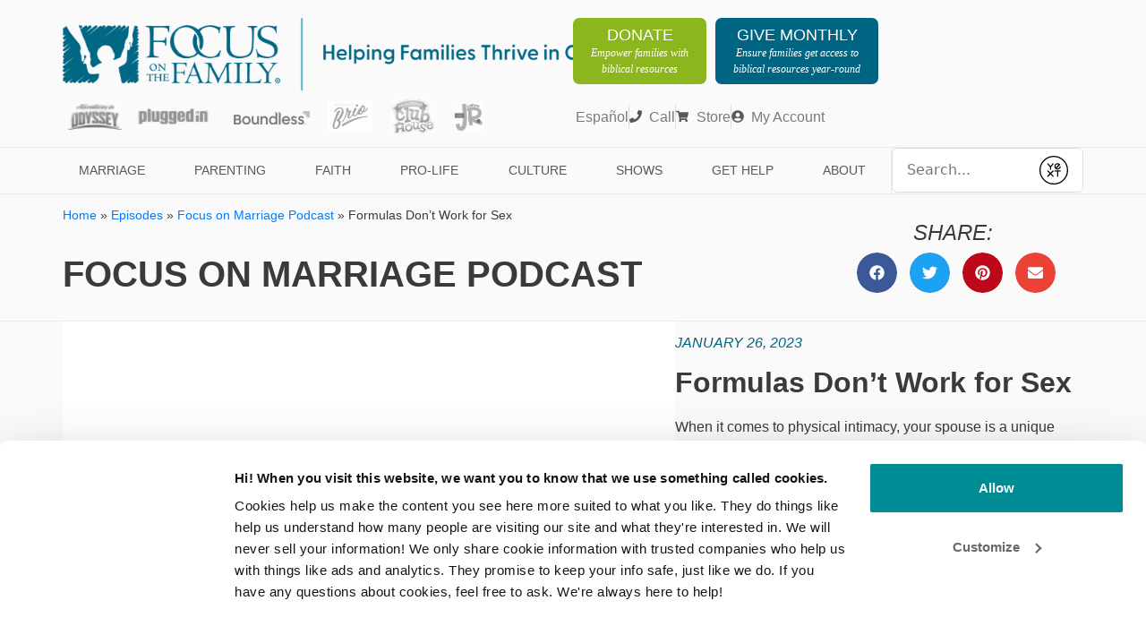

--- FILE ---
content_type: text/html; charset=UTF-8
request_url: https://www.focusonthefamily.com/episodes/focus-on-marriage-podcast/formulas-dont-work-for-sex/
body_size: 118928
content:
<!DOCTYPE html>
<html lang="en-US">
<head>
	<meta charset="UTF-8"><script type="text/javascript">(window.NREUM||(NREUM={})).init={privacy:{cookies_enabled:true},ajax:{deny_list:["bam.nr-data.net"]},feature_flags:["soft_nav"],distributed_tracing:{enabled:true}};(window.NREUM||(NREUM={})).loader_config={agentID:"718410660",accountID:"6913155",trustKey:"66686",xpid:"Ug8GUldWDRAHVVFWAAIPUFc=",licenseKey:"NRJS-07e7aa08e3f3061d597",applicationID:"710473863",browserID:"718410660"};;/*! For license information please see nr-loader-spa-1.308.0.min.js.LICENSE.txt */
(()=>{var e,t,r={384:(e,t,r)=>{"use strict";r.d(t,{NT:()=>a,US:()=>u,Zm:()=>o,bQ:()=>d,dV:()=>c,pV:()=>l});var n=r(6154),i=r(1863),s=r(1910);const a={beacon:"bam.nr-data.net",errorBeacon:"bam.nr-data.net"};function o(){return n.gm.NREUM||(n.gm.NREUM={}),void 0===n.gm.newrelic&&(n.gm.newrelic=n.gm.NREUM),n.gm.NREUM}function c(){let e=o();return e.o||(e.o={ST:n.gm.setTimeout,SI:n.gm.setImmediate||n.gm.setInterval,CT:n.gm.clearTimeout,XHR:n.gm.XMLHttpRequest,REQ:n.gm.Request,EV:n.gm.Event,PR:n.gm.Promise,MO:n.gm.MutationObserver,FETCH:n.gm.fetch,WS:n.gm.WebSocket},(0,s.i)(...Object.values(e.o))),e}function d(e,t){let r=o();r.initializedAgents??={},t.initializedAt={ms:(0,i.t)(),date:new Date},r.initializedAgents[e]=t}function u(e,t){o()[e]=t}function l(){return function(){let e=o();const t=e.info||{};e.info={beacon:a.beacon,errorBeacon:a.errorBeacon,...t}}(),function(){let e=o();const t=e.init||{};e.init={...t}}(),c(),function(){let e=o();const t=e.loader_config||{};e.loader_config={...t}}(),o()}},782:(e,t,r)=>{"use strict";r.d(t,{T:()=>n});const n=r(860).K7.pageViewTiming},860:(e,t,r)=>{"use strict";r.d(t,{$J:()=>u,K7:()=>c,P3:()=>d,XX:()=>i,Yy:()=>o,df:()=>s,qY:()=>n,v4:()=>a});const n="events",i="jserrors",s="browser/blobs",a="rum",o="browser/logs",c={ajax:"ajax",genericEvents:"generic_events",jserrors:i,logging:"logging",metrics:"metrics",pageAction:"page_action",pageViewEvent:"page_view_event",pageViewTiming:"page_view_timing",sessionReplay:"session_replay",sessionTrace:"session_trace",softNav:"soft_navigations",spa:"spa"},d={[c.pageViewEvent]:1,[c.pageViewTiming]:2,[c.metrics]:3,[c.jserrors]:4,[c.spa]:5,[c.ajax]:6,[c.sessionTrace]:7,[c.softNav]:8,[c.sessionReplay]:9,[c.logging]:10,[c.genericEvents]:11},u={[c.pageViewEvent]:a,[c.pageViewTiming]:n,[c.ajax]:n,[c.spa]:n,[c.softNav]:n,[c.metrics]:i,[c.jserrors]:i,[c.sessionTrace]:s,[c.sessionReplay]:s,[c.logging]:o,[c.genericEvents]:"ins"}},944:(e,t,r)=>{"use strict";r.d(t,{R:()=>i});var n=r(3241);function i(e,t){"function"==typeof console.debug&&(console.debug("New Relic Warning: https://github.com/newrelic/newrelic-browser-agent/blob/main/docs/warning-codes.md#".concat(e),t),(0,n.W)({agentIdentifier:null,drained:null,type:"data",name:"warn",feature:"warn",data:{code:e,secondary:t}}))}},993:(e,t,r)=>{"use strict";r.d(t,{A$:()=>s,ET:()=>a,TZ:()=>o,p_:()=>i});var n=r(860);const i={ERROR:"ERROR",WARN:"WARN",INFO:"INFO",DEBUG:"DEBUG",TRACE:"TRACE"},s={OFF:0,ERROR:1,WARN:2,INFO:3,DEBUG:4,TRACE:5},a="log",o=n.K7.logging},1541:(e,t,r)=>{"use strict";r.d(t,{U:()=>i,f:()=>n});const n={MFE:"MFE",BA:"BA"};function i(e,t){if(2!==t?.harvestEndpointVersion)return{};const r=t.agentRef.runtime.appMetadata.agents[0].entityGuid;return e?{"source.id":e.id,"source.name":e.name,"source.type":e.type,"parent.id":e.parent?.id||r,"parent.type":e.parent?.type||n.BA}:{"entity.guid":r,appId:t.agentRef.info.applicationID}}},1687:(e,t,r)=>{"use strict";r.d(t,{Ak:()=>d,Ze:()=>h,x3:()=>u});var n=r(3241),i=r(7836),s=r(3606),a=r(860),o=r(2646);const c={};function d(e,t){const r={staged:!1,priority:a.P3[t]||0};l(e),c[e].get(t)||c[e].set(t,r)}function u(e,t){e&&c[e]&&(c[e].get(t)&&c[e].delete(t),p(e,t,!1),c[e].size&&f(e))}function l(e){if(!e)throw new Error("agentIdentifier required");c[e]||(c[e]=new Map)}function h(e="",t="feature",r=!1){if(l(e),!e||!c[e].get(t)||r)return p(e,t);c[e].get(t).staged=!0,f(e)}function f(e){const t=Array.from(c[e]);t.every(([e,t])=>t.staged)&&(t.sort((e,t)=>e[1].priority-t[1].priority),t.forEach(([t])=>{c[e].delete(t),p(e,t)}))}function p(e,t,r=!0){const a=e?i.ee.get(e):i.ee,c=s.i.handlers;if(!a.aborted&&a.backlog&&c){if((0,n.W)({agentIdentifier:e,type:"lifecycle",name:"drain",feature:t}),r){const e=a.backlog[t],r=c[t];if(r){for(let t=0;e&&t<e.length;++t)g(e[t],r);Object.entries(r).forEach(([e,t])=>{Object.values(t||{}).forEach(t=>{t[0]?.on&&t[0]?.context()instanceof o.y&&t[0].on(e,t[1])})})}}a.isolatedBacklog||delete c[t],a.backlog[t]=null,a.emit("drain-"+t,[])}}function g(e,t){var r=e[1];Object.values(t[r]||{}).forEach(t=>{var r=e[0];if(t[0]===r){var n=t[1],i=e[3],s=e[2];n.apply(i,s)}})}},1738:(e,t,r)=>{"use strict";r.d(t,{U:()=>f,Y:()=>h});var n=r(3241),i=r(9908),s=r(1863),a=r(944),o=r(5701),c=r(3969),d=r(8362),u=r(860),l=r(4261);function h(e,t,r,s){const h=s||r;!h||h[e]&&h[e]!==d.d.prototype[e]||(h[e]=function(){(0,i.p)(c.xV,["API/"+e+"/called"],void 0,u.K7.metrics,r.ee),(0,n.W)({agentIdentifier:r.agentIdentifier,drained:!!o.B?.[r.agentIdentifier],type:"data",name:"api",feature:l.Pl+e,data:{}});try{return t.apply(this,arguments)}catch(e){(0,a.R)(23,e)}})}function f(e,t,r,n,a){const o=e.info;null===r?delete o.jsAttributes[t]:o.jsAttributes[t]=r,(a||null===r)&&(0,i.p)(l.Pl+n,[(0,s.t)(),t,r],void 0,"session",e.ee)}},1741:(e,t,r)=>{"use strict";r.d(t,{W:()=>s});var n=r(944),i=r(4261);class s{#e(e,...t){if(this[e]!==s.prototype[e])return this[e](...t);(0,n.R)(35,e)}addPageAction(e,t){return this.#e(i.hG,e,t)}register(e){return this.#e(i.eY,e)}recordCustomEvent(e,t){return this.#e(i.fF,e,t)}setPageViewName(e,t){return this.#e(i.Fw,e,t)}setCustomAttribute(e,t,r){return this.#e(i.cD,e,t,r)}noticeError(e,t){return this.#e(i.o5,e,t)}setUserId(e,t=!1){return this.#e(i.Dl,e,t)}setApplicationVersion(e){return this.#e(i.nb,e)}setErrorHandler(e){return this.#e(i.bt,e)}addRelease(e,t){return this.#e(i.k6,e,t)}log(e,t){return this.#e(i.$9,e,t)}start(){return this.#e(i.d3)}finished(e){return this.#e(i.BL,e)}recordReplay(){return this.#e(i.CH)}pauseReplay(){return this.#e(i.Tb)}addToTrace(e){return this.#e(i.U2,e)}setCurrentRouteName(e){return this.#e(i.PA,e)}interaction(e){return this.#e(i.dT,e)}wrapLogger(e,t,r){return this.#e(i.Wb,e,t,r)}measure(e,t){return this.#e(i.V1,e,t)}consent(e){return this.#e(i.Pv,e)}}},1863:(e,t,r)=>{"use strict";function n(){return Math.floor(performance.now())}r.d(t,{t:()=>n})},1910:(e,t,r)=>{"use strict";r.d(t,{i:()=>s});var n=r(944);const i=new Map;function s(...e){return e.every(e=>{if(i.has(e))return i.get(e);const t="function"==typeof e?e.toString():"",r=t.includes("[native code]"),s=t.includes("nrWrapper");return r||s||(0,n.R)(64,e?.name||t),i.set(e,r),r})}},2555:(e,t,r)=>{"use strict";r.d(t,{D:()=>o,f:()=>a});var n=r(384),i=r(8122);const s={beacon:n.NT.beacon,errorBeacon:n.NT.errorBeacon,licenseKey:void 0,applicationID:void 0,sa:void 0,queueTime:void 0,applicationTime:void 0,ttGuid:void 0,user:void 0,account:void 0,product:void 0,extra:void 0,jsAttributes:{},userAttributes:void 0,atts:void 0,transactionName:void 0,tNamePlain:void 0};function a(e){try{return!!e.licenseKey&&!!e.errorBeacon&&!!e.applicationID}catch(e){return!1}}const o=e=>(0,i.a)(e,s)},2614:(e,t,r)=>{"use strict";r.d(t,{BB:()=>a,H3:()=>n,g:()=>d,iL:()=>c,tS:()=>o,uh:()=>i,wk:()=>s});const n="NRBA",i="SESSION",s=144e5,a=18e5,o={STARTED:"session-started",PAUSE:"session-pause",RESET:"session-reset",RESUME:"session-resume",UPDATE:"session-update"},c={SAME_TAB:"same-tab",CROSS_TAB:"cross-tab"},d={OFF:0,FULL:1,ERROR:2}},2646:(e,t,r)=>{"use strict";r.d(t,{y:()=>n});class n{constructor(e){this.contextId=e}}},2843:(e,t,r)=>{"use strict";r.d(t,{G:()=>s,u:()=>i});var n=r(3878);function i(e,t=!1,r,i){(0,n.DD)("visibilitychange",function(){if(t)return void("hidden"===document.visibilityState&&e());e(document.visibilityState)},r,i)}function s(e,t,r){(0,n.sp)("pagehide",e,t,r)}},3241:(e,t,r)=>{"use strict";r.d(t,{W:()=>s});var n=r(6154);const i="newrelic";function s(e={}){try{n.gm.dispatchEvent(new CustomEvent(i,{detail:e}))}catch(e){}}},3304:(e,t,r)=>{"use strict";r.d(t,{A:()=>s});var n=r(7836);const i=()=>{const e=new WeakSet;return(t,r)=>{if("object"==typeof r&&null!==r){if(e.has(r))return;e.add(r)}return r}};function s(e){try{return JSON.stringify(e,i())??""}catch(e){try{n.ee.emit("internal-error",[e])}catch(e){}return""}}},3333:(e,t,r)=>{"use strict";r.d(t,{$v:()=>u,TZ:()=>n,Xh:()=>c,Zp:()=>i,kd:()=>d,mq:()=>o,nf:()=>a,qN:()=>s});const n=r(860).K7.genericEvents,i=["auxclick","click","copy","keydown","paste","scrollend"],s=["focus","blur"],a=4,o=1e3,c=2e3,d=["PageAction","UserAction","BrowserPerformance"],u={RESOURCES:"experimental.resources",REGISTER:"register"}},3434:(e,t,r)=>{"use strict";r.d(t,{Jt:()=>s,YM:()=>d});var n=r(7836),i=r(5607);const s="nr@original:".concat(i.W),a=50;var o=Object.prototype.hasOwnProperty,c=!1;function d(e,t){return e||(e=n.ee),r.inPlace=function(e,t,n,i,s){n||(n="");const a="-"===n.charAt(0);for(let o=0;o<t.length;o++){const c=t[o],d=e[c];l(d)||(e[c]=r(d,a?c+n:n,i,c,s))}},r.flag=s,r;function r(t,r,n,c,d){return l(t)?t:(r||(r=""),nrWrapper[s]=t,function(e,t,r){if(Object.defineProperty&&Object.keys)try{return Object.keys(e).forEach(function(r){Object.defineProperty(t,r,{get:function(){return e[r]},set:function(t){return e[r]=t,t}})}),t}catch(e){u([e],r)}for(var n in e)o.call(e,n)&&(t[n]=e[n])}(t,nrWrapper,e),nrWrapper);function nrWrapper(){var s,o,l,h;let f;try{o=this,s=[...arguments],l="function"==typeof n?n(s,o):n||{}}catch(t){u([t,"",[s,o,c],l],e)}i(r+"start",[s,o,c],l,d);const p=performance.now();let g;try{return h=t.apply(o,s),g=performance.now(),h}catch(e){throw g=performance.now(),i(r+"err",[s,o,e],l,d),f=e,f}finally{const e=g-p,t={start:p,end:g,duration:e,isLongTask:e>=a,methodName:c,thrownError:f};t.isLongTask&&i("long-task",[t,o],l,d),i(r+"end",[s,o,h],l,d)}}}function i(r,n,i,s){if(!c||t){var a=c;c=!0;try{e.emit(r,n,i,t,s)}catch(t){u([t,r,n,i],e)}c=a}}}function u(e,t){t||(t=n.ee);try{t.emit("internal-error",e)}catch(e){}}function l(e){return!(e&&"function"==typeof e&&e.apply&&!e[s])}},3606:(e,t,r)=>{"use strict";r.d(t,{i:()=>s});var n=r(9908);s.on=a;var i=s.handlers={};function s(e,t,r,s){a(s||n.d,i,e,t,r)}function a(e,t,r,i,s){s||(s="feature"),e||(e=n.d);var a=t[s]=t[s]||{};(a[r]=a[r]||[]).push([e,i])}},3738:(e,t,r)=>{"use strict";r.d(t,{He:()=>i,Kp:()=>o,Lc:()=>d,Rz:()=>u,TZ:()=>n,bD:()=>s,d3:()=>a,jx:()=>l,sl:()=>h,uP:()=>c});const n=r(860).K7.sessionTrace,i="bstResource",s="resource",a="-start",o="-end",c="fn"+a,d="fn"+o,u="pushState",l=1e3,h=3e4},3785:(e,t,r)=>{"use strict";r.d(t,{R:()=>c,b:()=>d});var n=r(9908),i=r(1863),s=r(860),a=r(3969),o=r(993);function c(e,t,r={},c=o.p_.INFO,d=!0,u,l=(0,i.t)()){(0,n.p)(a.xV,["API/logging/".concat(c.toLowerCase(),"/called")],void 0,s.K7.metrics,e),(0,n.p)(o.ET,[l,t,r,c,d,u],void 0,s.K7.logging,e)}function d(e){return"string"==typeof e&&Object.values(o.p_).some(t=>t===e.toUpperCase().trim())}},3878:(e,t,r)=>{"use strict";function n(e,t){return{capture:e,passive:!1,signal:t}}function i(e,t,r=!1,i){window.addEventListener(e,t,n(r,i))}function s(e,t,r=!1,i){document.addEventListener(e,t,n(r,i))}r.d(t,{DD:()=>s,jT:()=>n,sp:()=>i})},3962:(e,t,r)=>{"use strict";r.d(t,{AM:()=>a,O2:()=>l,OV:()=>s,Qu:()=>h,TZ:()=>c,ih:()=>f,pP:()=>o,t1:()=>u,tC:()=>i,wD:()=>d});var n=r(860);const i=["click","keydown","submit"],s="popstate",a="api",o="initialPageLoad",c=n.K7.softNav,d=5e3,u=500,l={INITIAL_PAGE_LOAD:"",ROUTE_CHANGE:1,UNSPECIFIED:2},h={INTERACTION:1,AJAX:2,CUSTOM_END:3,CUSTOM_TRACER:4},f={IP:"in progress",PF:"pending finish",FIN:"finished",CAN:"cancelled"}},3969:(e,t,r)=>{"use strict";r.d(t,{TZ:()=>n,XG:()=>o,rs:()=>i,xV:()=>a,z_:()=>s});const n=r(860).K7.metrics,i="sm",s="cm",a="storeSupportabilityMetrics",o="storeEventMetrics"},4234:(e,t,r)=>{"use strict";r.d(t,{W:()=>s});var n=r(7836),i=r(1687);class s{constructor(e,t){this.agentIdentifier=e,this.ee=n.ee.get(e),this.featureName=t,this.blocked=!1}deregisterDrain(){(0,i.x3)(this.agentIdentifier,this.featureName)}}},4261:(e,t,r)=>{"use strict";r.d(t,{$9:()=>u,BL:()=>c,CH:()=>p,Dl:()=>R,Fw:()=>w,PA:()=>v,Pl:()=>n,Pv:()=>A,Tb:()=>h,U2:()=>a,V1:()=>E,Wb:()=>T,bt:()=>y,cD:()=>b,d3:()=>x,dT:()=>d,eY:()=>g,fF:()=>f,hG:()=>s,hw:()=>i,k6:()=>o,nb:()=>m,o5:()=>l});const n="api-",i=n+"ixn-",s="addPageAction",a="addToTrace",o="addRelease",c="finished",d="interaction",u="log",l="noticeError",h="pauseReplay",f="recordCustomEvent",p="recordReplay",g="register",m="setApplicationVersion",v="setCurrentRouteName",b="setCustomAttribute",y="setErrorHandler",w="setPageViewName",R="setUserId",x="start",T="wrapLogger",E="measure",A="consent"},5205:(e,t,r)=>{"use strict";r.d(t,{j:()=>S});var n=r(384),i=r(1741);var s=r(2555),a=r(3333);const o=e=>{if(!e||"string"!=typeof e)return!1;try{document.createDocumentFragment().querySelector(e)}catch{return!1}return!0};var c=r(2614),d=r(944),u=r(8122);const l="[data-nr-mask]",h=e=>(0,u.a)(e,(()=>{const e={feature_flags:[],experimental:{allow_registered_children:!1,resources:!1},mask_selector:"*",block_selector:"[data-nr-block]",mask_input_options:{color:!1,date:!1,"datetime-local":!1,email:!1,month:!1,number:!1,range:!1,search:!1,tel:!1,text:!1,time:!1,url:!1,week:!1,textarea:!1,select:!1,password:!0}};return{ajax:{deny_list:void 0,block_internal:!0,enabled:!0,autoStart:!0},api:{get allow_registered_children(){return e.feature_flags.includes(a.$v.REGISTER)||e.experimental.allow_registered_children},set allow_registered_children(t){e.experimental.allow_registered_children=t},duplicate_registered_data:!1},browser_consent_mode:{enabled:!1},distributed_tracing:{enabled:void 0,exclude_newrelic_header:void 0,cors_use_newrelic_header:void 0,cors_use_tracecontext_headers:void 0,allowed_origins:void 0},get feature_flags(){return e.feature_flags},set feature_flags(t){e.feature_flags=t},generic_events:{enabled:!0,autoStart:!0},harvest:{interval:30},jserrors:{enabled:!0,autoStart:!0},logging:{enabled:!0,autoStart:!0},metrics:{enabled:!0,autoStart:!0},obfuscate:void 0,page_action:{enabled:!0},page_view_event:{enabled:!0,autoStart:!0},page_view_timing:{enabled:!0,autoStart:!0},performance:{capture_marks:!1,capture_measures:!1,capture_detail:!0,resources:{get enabled(){return e.feature_flags.includes(a.$v.RESOURCES)||e.experimental.resources},set enabled(t){e.experimental.resources=t},asset_types:[],first_party_domains:[],ignore_newrelic:!0}},privacy:{cookies_enabled:!0},proxy:{assets:void 0,beacon:void 0},session:{expiresMs:c.wk,inactiveMs:c.BB},session_replay:{autoStart:!0,enabled:!1,preload:!1,sampling_rate:10,error_sampling_rate:100,collect_fonts:!1,inline_images:!1,fix_stylesheets:!0,mask_all_inputs:!0,get mask_text_selector(){return e.mask_selector},set mask_text_selector(t){o(t)?e.mask_selector="".concat(t,",").concat(l):""===t||null===t?e.mask_selector=l:(0,d.R)(5,t)},get block_class(){return"nr-block"},get ignore_class(){return"nr-ignore"},get mask_text_class(){return"nr-mask"},get block_selector(){return e.block_selector},set block_selector(t){o(t)?e.block_selector+=",".concat(t):""!==t&&(0,d.R)(6,t)},get mask_input_options(){return e.mask_input_options},set mask_input_options(t){t&&"object"==typeof t?e.mask_input_options={...t,password:!0}:(0,d.R)(7,t)}},session_trace:{enabled:!0,autoStart:!0},soft_navigations:{enabled:!0,autoStart:!0},spa:{enabled:!0,autoStart:!0},ssl:void 0,user_actions:{enabled:!0,elementAttributes:["id","className","tagName","type"]}}})());var f=r(6154),p=r(9324);let g=0;const m={buildEnv:p.F3,distMethod:p.Xs,version:p.xv,originTime:f.WN},v={consented:!1},b={appMetadata:{},get consented(){return this.session?.state?.consent||v.consented},set consented(e){v.consented=e},customTransaction:void 0,denyList:void 0,disabled:!1,harvester:void 0,isolatedBacklog:!1,isRecording:!1,loaderType:void 0,maxBytes:3e4,obfuscator:void 0,onerror:void 0,ptid:void 0,releaseIds:{},session:void 0,timeKeeper:void 0,registeredEntities:[],jsAttributesMetadata:{bytes:0},get harvestCount(){return++g}},y=e=>{const t=(0,u.a)(e,b),r=Object.keys(m).reduce((e,t)=>(e[t]={value:m[t],writable:!1,configurable:!0,enumerable:!0},e),{});return Object.defineProperties(t,r)};var w=r(5701);const R=e=>{const t=e.startsWith("http");e+="/",r.p=t?e:"https://"+e};var x=r(7836),T=r(3241);const E={accountID:void 0,trustKey:void 0,agentID:void 0,licenseKey:void 0,applicationID:void 0,xpid:void 0},A=e=>(0,u.a)(e,E),_=new Set;function S(e,t={},r,a){let{init:o,info:c,loader_config:d,runtime:u={},exposed:l=!0}=t;if(!c){const e=(0,n.pV)();o=e.init,c=e.info,d=e.loader_config}e.init=h(o||{}),e.loader_config=A(d||{}),c.jsAttributes??={},f.bv&&(c.jsAttributes.isWorker=!0),e.info=(0,s.D)(c);const p=e.init,g=[c.beacon,c.errorBeacon];_.has(e.agentIdentifier)||(p.proxy.assets&&(R(p.proxy.assets),g.push(p.proxy.assets)),p.proxy.beacon&&g.push(p.proxy.beacon),e.beacons=[...g],function(e){const t=(0,n.pV)();Object.getOwnPropertyNames(i.W.prototype).forEach(r=>{const n=i.W.prototype[r];if("function"!=typeof n||"constructor"===n)return;let s=t[r];e[r]&&!1!==e.exposed&&"micro-agent"!==e.runtime?.loaderType&&(t[r]=(...t)=>{const n=e[r](...t);return s?s(...t):n})})}(e),(0,n.US)("activatedFeatures",w.B)),u.denyList=[...p.ajax.deny_list||[],...p.ajax.block_internal?g:[]],u.ptid=e.agentIdentifier,u.loaderType=r,e.runtime=y(u),_.has(e.agentIdentifier)||(e.ee=x.ee.get(e.agentIdentifier),e.exposed=l,(0,T.W)({agentIdentifier:e.agentIdentifier,drained:!!w.B?.[e.agentIdentifier],type:"lifecycle",name:"initialize",feature:void 0,data:e.config})),_.add(e.agentIdentifier)}},5270:(e,t,r)=>{"use strict";r.d(t,{Aw:()=>a,SR:()=>s,rF:()=>o});var n=r(384),i=r(7767);function s(e){return!!(0,n.dV)().o.MO&&(0,i.V)(e)&&!0===e?.session_trace.enabled}function a(e){return!0===e?.session_replay.preload&&s(e)}function o(e,t){try{if("string"==typeof t?.type){if("password"===t.type.toLowerCase())return"*".repeat(e?.length||0);if(void 0!==t?.dataset?.nrUnmask||t?.classList?.contains("nr-unmask"))return e}}catch(e){}return"string"==typeof e?e.replace(/[\S]/g,"*"):"*".repeat(e?.length||0)}},5289:(e,t,r)=>{"use strict";r.d(t,{GG:()=>a,Qr:()=>c,sB:()=>o});var n=r(3878),i=r(6389);function s(){return"undefined"==typeof document||"complete"===document.readyState}function a(e,t){if(s())return e();const r=(0,i.J)(e),a=setInterval(()=>{s()&&(clearInterval(a),r())},500);(0,n.sp)("load",r,t)}function o(e){if(s())return e();(0,n.DD)("DOMContentLoaded",e)}function c(e){if(s())return e();(0,n.sp)("popstate",e)}},5607:(e,t,r)=>{"use strict";r.d(t,{W:()=>n});const n=(0,r(9566).bz)()},5701:(e,t,r)=>{"use strict";r.d(t,{B:()=>s,t:()=>a});var n=r(3241);const i=new Set,s={};function a(e,t){const r=t.agentIdentifier;s[r]??={},e&&"object"==typeof e&&(i.has(r)||(t.ee.emit("rumresp",[e]),s[r]=e,i.add(r),(0,n.W)({agentIdentifier:r,loaded:!0,drained:!0,type:"lifecycle",name:"load",feature:void 0,data:e})))}},6154:(e,t,r)=>{"use strict";r.d(t,{OF:()=>d,RI:()=>i,WN:()=>h,bv:()=>s,eN:()=>f,gm:()=>a,lR:()=>l,m:()=>c,mw:()=>o,sb:()=>u});var n=r(1863);const i="undefined"!=typeof window&&!!window.document,s="undefined"!=typeof WorkerGlobalScope&&("undefined"!=typeof self&&self instanceof WorkerGlobalScope&&self.navigator instanceof WorkerNavigator||"undefined"!=typeof globalThis&&globalThis instanceof WorkerGlobalScope&&globalThis.navigator instanceof WorkerNavigator),a=i?window:"undefined"!=typeof WorkerGlobalScope&&("undefined"!=typeof self&&self instanceof WorkerGlobalScope&&self||"undefined"!=typeof globalThis&&globalThis instanceof WorkerGlobalScope&&globalThis),o=Boolean("hidden"===a?.document?.visibilityState),c=""+a?.location,d=/iPad|iPhone|iPod/.test(a.navigator?.userAgent),u=d&&"undefined"==typeof SharedWorker,l=(()=>{const e=a.navigator?.userAgent?.match(/Firefox[/\s](\d+\.\d+)/);return Array.isArray(e)&&e.length>=2?+e[1]:0})(),h=Date.now()-(0,n.t)(),f=()=>"undefined"!=typeof PerformanceNavigationTiming&&a?.performance?.getEntriesByType("navigation")?.[0]?.responseStart},6344:(e,t,r)=>{"use strict";r.d(t,{BB:()=>u,Qb:()=>l,TZ:()=>i,Ug:()=>a,Vh:()=>s,_s:()=>o,bc:()=>d,yP:()=>c});var n=r(2614);const i=r(860).K7.sessionReplay,s="errorDuringReplay",a=.12,o={DomContentLoaded:0,Load:1,FullSnapshot:2,IncrementalSnapshot:3,Meta:4,Custom:5},c={[n.g.ERROR]:15e3,[n.g.FULL]:3e5,[n.g.OFF]:0},d={RESET:{message:"Session was reset",sm:"Reset"},IMPORT:{message:"Recorder failed to import",sm:"Import"},TOO_MANY:{message:"429: Too Many Requests",sm:"Too-Many"},TOO_BIG:{message:"Payload was too large",sm:"Too-Big"},CROSS_TAB:{message:"Session Entity was set to OFF on another tab",sm:"Cross-Tab"},ENTITLEMENTS:{message:"Session Replay is not allowed and will not be started",sm:"Entitlement"}},u=5e3,l={API:"api",RESUME:"resume",SWITCH_TO_FULL:"switchToFull",INITIALIZE:"initialize",PRELOAD:"preload"}},6389:(e,t,r)=>{"use strict";function n(e,t=500,r={}){const n=r?.leading||!1;let i;return(...r)=>{n&&void 0===i&&(e.apply(this,r),i=setTimeout(()=>{i=clearTimeout(i)},t)),n||(clearTimeout(i),i=setTimeout(()=>{e.apply(this,r)},t))}}function i(e){let t=!1;return(...r)=>{t||(t=!0,e.apply(this,r))}}r.d(t,{J:()=>i,s:()=>n})},6630:(e,t,r)=>{"use strict";r.d(t,{T:()=>n});const n=r(860).K7.pageViewEvent},6774:(e,t,r)=>{"use strict";r.d(t,{T:()=>n});const n=r(860).K7.jserrors},7295:(e,t,r)=>{"use strict";r.d(t,{Xv:()=>a,gX:()=>i,iW:()=>s});var n=[];function i(e){if(!e||s(e))return!1;if(0===n.length)return!0;if("*"===n[0].hostname)return!1;for(var t=0;t<n.length;t++){var r=n[t];if(r.hostname.test(e.hostname)&&r.pathname.test(e.pathname))return!1}return!0}function s(e){return void 0===e.hostname}function a(e){if(n=[],e&&e.length)for(var t=0;t<e.length;t++){let r=e[t];if(!r)continue;if("*"===r)return void(n=[{hostname:"*"}]);0===r.indexOf("http://")?r=r.substring(7):0===r.indexOf("https://")&&(r=r.substring(8));const i=r.indexOf("/");let s,a;i>0?(s=r.substring(0,i),a=r.substring(i)):(s=r,a="*");let[c]=s.split(":");n.push({hostname:o(c),pathname:o(a,!0)})}}function o(e,t=!1){const r=e.replace(/[.+?^${}()|[\]\\]/g,e=>"\\"+e).replace(/\*/g,".*?");return new RegExp((t?"^":"")+r+"$")}},7485:(e,t,r)=>{"use strict";r.d(t,{D:()=>i});var n=r(6154);function i(e){if(0===(e||"").indexOf("data:"))return{protocol:"data"};try{const t=new URL(e,location.href),r={port:t.port,hostname:t.hostname,pathname:t.pathname,search:t.search,protocol:t.protocol.slice(0,t.protocol.indexOf(":")),sameOrigin:t.protocol===n.gm?.location?.protocol&&t.host===n.gm?.location?.host};return r.port&&""!==r.port||("http:"===t.protocol&&(r.port="80"),"https:"===t.protocol&&(r.port="443")),r.pathname&&""!==r.pathname?r.pathname.startsWith("/")||(r.pathname="/".concat(r.pathname)):r.pathname="/",r}catch(e){return{}}}},7699:(e,t,r)=>{"use strict";r.d(t,{It:()=>s,KC:()=>o,No:()=>i,qh:()=>a});var n=r(860);const i=16e3,s=1e6,a="SESSION_ERROR",o={[n.K7.logging]:!0,[n.K7.genericEvents]:!1,[n.K7.jserrors]:!1,[n.K7.ajax]:!1}},7767:(e,t,r)=>{"use strict";r.d(t,{V:()=>i});var n=r(6154);const i=e=>n.RI&&!0===e?.privacy.cookies_enabled},7836:(e,t,r)=>{"use strict";r.d(t,{P:()=>o,ee:()=>c});var n=r(384),i=r(8990),s=r(2646),a=r(5607);const o="nr@context:".concat(a.W),c=function e(t,r){var n={},a={},u={},l=!1;try{l=16===r.length&&d.initializedAgents?.[r]?.runtime.isolatedBacklog}catch(e){}var h={on:p,addEventListener:p,removeEventListener:function(e,t){var r=n[e];if(!r)return;for(var i=0;i<r.length;i++)r[i]===t&&r.splice(i,1)},emit:function(e,r,n,i,s){!1!==s&&(s=!0);if(c.aborted&&!i)return;t&&s&&t.emit(e,r,n);var o=f(n);g(e).forEach(e=>{e.apply(o,r)});var d=v()[a[e]];d&&d.push([h,e,r,o]);return o},get:m,listeners:g,context:f,buffer:function(e,t){const r=v();if(t=t||"feature",h.aborted)return;Object.entries(e||{}).forEach(([e,n])=>{a[n]=t,t in r||(r[t]=[])})},abort:function(){h._aborted=!0,Object.keys(h.backlog).forEach(e=>{delete h.backlog[e]})},isBuffering:function(e){return!!v()[a[e]]},debugId:r,backlog:l?{}:t&&"object"==typeof t.backlog?t.backlog:{},isolatedBacklog:l};return Object.defineProperty(h,"aborted",{get:()=>{let e=h._aborted||!1;return e||(t&&(e=t.aborted),e)}}),h;function f(e){return e&&e instanceof s.y?e:e?(0,i.I)(e,o,()=>new s.y(o)):new s.y(o)}function p(e,t){n[e]=g(e).concat(t)}function g(e){return n[e]||[]}function m(t){return u[t]=u[t]||e(h,t)}function v(){return h.backlog}}(void 0,"globalEE"),d=(0,n.Zm)();d.ee||(d.ee=c)},8122:(e,t,r)=>{"use strict";r.d(t,{a:()=>i});var n=r(944);function i(e,t){try{if(!e||"object"!=typeof e)return(0,n.R)(3);if(!t||"object"!=typeof t)return(0,n.R)(4);const r=Object.create(Object.getPrototypeOf(t),Object.getOwnPropertyDescriptors(t)),s=0===Object.keys(r).length?e:r;for(let a in s)if(void 0!==e[a])try{if(null===e[a]){r[a]=null;continue}Array.isArray(e[a])&&Array.isArray(t[a])?r[a]=Array.from(new Set([...e[a],...t[a]])):"object"==typeof e[a]&&"object"==typeof t[a]?r[a]=i(e[a],t[a]):r[a]=e[a]}catch(e){r[a]||(0,n.R)(1,e)}return r}catch(e){(0,n.R)(2,e)}}},8139:(e,t,r)=>{"use strict";r.d(t,{u:()=>h});var n=r(7836),i=r(3434),s=r(8990),a=r(6154);const o={},c=a.gm.XMLHttpRequest,d="addEventListener",u="removeEventListener",l="nr@wrapped:".concat(n.P);function h(e){var t=function(e){return(e||n.ee).get("events")}(e);if(o[t.debugId]++)return t;o[t.debugId]=1;var r=(0,i.YM)(t,!0);function h(e){r.inPlace(e,[d,u],"-",p)}function p(e,t){return e[1]}return"getPrototypeOf"in Object&&(a.RI&&f(document,h),c&&f(c.prototype,h),f(a.gm,h)),t.on(d+"-start",function(e,t){var n=e[1];if(null!==n&&("function"==typeof n||"object"==typeof n)&&"newrelic"!==e[0]){var i=(0,s.I)(n,l,function(){var e={object:function(){if("function"!=typeof n.handleEvent)return;return n.handleEvent.apply(n,arguments)},function:n}[typeof n];return e?r(e,"fn-",null,e.name||"anonymous"):n});this.wrapped=e[1]=i}}),t.on(u+"-start",function(e){e[1]=this.wrapped||e[1]}),t}function f(e,t,...r){let n=e;for(;"object"==typeof n&&!Object.prototype.hasOwnProperty.call(n,d);)n=Object.getPrototypeOf(n);n&&t(n,...r)}},8362:(e,t,r)=>{"use strict";r.d(t,{d:()=>s});var n=r(9566),i=r(1741);class s extends i.W{agentIdentifier=(0,n.LA)(16)}},8374:(e,t,r)=>{r.nc=(()=>{try{return document?.currentScript?.nonce}catch(e){}return""})()},8990:(e,t,r)=>{"use strict";r.d(t,{I:()=>i});var n=Object.prototype.hasOwnProperty;function i(e,t,r){if(n.call(e,t))return e[t];var i=r();if(Object.defineProperty&&Object.keys)try{return Object.defineProperty(e,t,{value:i,writable:!0,enumerable:!1}),i}catch(e){}return e[t]=i,i}},9119:(e,t,r)=>{"use strict";r.d(t,{L:()=>s});var n=/([^?#]*)[^#]*(#[^?]*|$).*/,i=/([^?#]*)().*/;function s(e,t){return e?e.replace(t?n:i,"$1$2"):e}},9300:(e,t,r)=>{"use strict";r.d(t,{T:()=>n});const n=r(860).K7.ajax},9324:(e,t,r)=>{"use strict";r.d(t,{AJ:()=>a,F3:()=>i,Xs:()=>s,Yq:()=>o,xv:()=>n});const n="1.308.0",i="PROD",s="CDN",a="@newrelic/rrweb",o="1.0.1"},9566:(e,t,r)=>{"use strict";r.d(t,{LA:()=>o,ZF:()=>c,bz:()=>a,el:()=>d});var n=r(6154);const i="xxxxxxxx-xxxx-4xxx-yxxx-xxxxxxxxxxxx";function s(e,t){return e?15&e[t]:16*Math.random()|0}function a(){const e=n.gm?.crypto||n.gm?.msCrypto;let t,r=0;return e&&e.getRandomValues&&(t=e.getRandomValues(new Uint8Array(30))),i.split("").map(e=>"x"===e?s(t,r++).toString(16):"y"===e?(3&s()|8).toString(16):e).join("")}function o(e){const t=n.gm?.crypto||n.gm?.msCrypto;let r,i=0;t&&t.getRandomValues&&(r=t.getRandomValues(new Uint8Array(e)));const a=[];for(var o=0;o<e;o++)a.push(s(r,i++).toString(16));return a.join("")}function c(){return o(16)}function d(){return o(32)}},9908:(e,t,r)=>{"use strict";r.d(t,{d:()=>n,p:()=>i});var n=r(7836).ee.get("handle");function i(e,t,r,i,s){s?(s.buffer([e],i),s.emit(e,t,r)):(n.buffer([e],i),n.emit(e,t,r))}}},n={};function i(e){var t=n[e];if(void 0!==t)return t.exports;var s=n[e]={exports:{}};return r[e](s,s.exports,i),s.exports}i.m=r,i.d=(e,t)=>{for(var r in t)i.o(t,r)&&!i.o(e,r)&&Object.defineProperty(e,r,{enumerable:!0,get:t[r]})},i.f={},i.e=e=>Promise.all(Object.keys(i.f).reduce((t,r)=>(i.f[r](e,t),t),[])),i.u=e=>({212:"nr-spa-compressor",249:"nr-spa-recorder",478:"nr-spa"}[e]+"-1.308.0.min.js"),i.o=(e,t)=>Object.prototype.hasOwnProperty.call(e,t),e={},t="NRBA-1.308.0.PROD:",i.l=(r,n,s,a)=>{if(e[r])e[r].push(n);else{var o,c;if(void 0!==s)for(var d=document.getElementsByTagName("script"),u=0;u<d.length;u++){var l=d[u];if(l.getAttribute("src")==r||l.getAttribute("data-webpack")==t+s){o=l;break}}if(!o){c=!0;var h={478:"sha512-RSfSVnmHk59T/uIPbdSE0LPeqcEdF4/+XhfJdBuccH5rYMOEZDhFdtnh6X6nJk7hGpzHd9Ujhsy7lZEz/ORYCQ==",249:"sha512-ehJXhmntm85NSqW4MkhfQqmeKFulra3klDyY0OPDUE+sQ3GokHlPh1pmAzuNy//3j4ac6lzIbmXLvGQBMYmrkg==",212:"sha512-B9h4CR46ndKRgMBcK+j67uSR2RCnJfGefU+A7FrgR/k42ovXy5x/MAVFiSvFxuVeEk/pNLgvYGMp1cBSK/G6Fg=="};(o=document.createElement("script")).charset="utf-8",i.nc&&o.setAttribute("nonce",i.nc),o.setAttribute("data-webpack",t+s),o.src=r,0!==o.src.indexOf(window.location.origin+"/")&&(o.crossOrigin="anonymous"),h[a]&&(o.integrity=h[a])}e[r]=[n];var f=(t,n)=>{o.onerror=o.onload=null,clearTimeout(p);var i=e[r];if(delete e[r],o.parentNode&&o.parentNode.removeChild(o),i&&i.forEach(e=>e(n)),t)return t(n)},p=setTimeout(f.bind(null,void 0,{type:"timeout",target:o}),12e4);o.onerror=f.bind(null,o.onerror),o.onload=f.bind(null,o.onload),c&&document.head.appendChild(o)}},i.r=e=>{"undefined"!=typeof Symbol&&Symbol.toStringTag&&Object.defineProperty(e,Symbol.toStringTag,{value:"Module"}),Object.defineProperty(e,"__esModule",{value:!0})},i.p="https://js-agent.newrelic.com/",(()=>{var e={38:0,788:0};i.f.j=(t,r)=>{var n=i.o(e,t)?e[t]:void 0;if(0!==n)if(n)r.push(n[2]);else{var s=new Promise((r,i)=>n=e[t]=[r,i]);r.push(n[2]=s);var a=i.p+i.u(t),o=new Error;i.l(a,r=>{if(i.o(e,t)&&(0!==(n=e[t])&&(e[t]=void 0),n)){var s=r&&("load"===r.type?"missing":r.type),a=r&&r.target&&r.target.src;o.message="Loading chunk "+t+" failed: ("+s+": "+a+")",o.name="ChunkLoadError",o.type=s,o.request=a,n[1](o)}},"chunk-"+t,t)}};var t=(t,r)=>{var n,s,[a,o,c]=r,d=0;if(a.some(t=>0!==e[t])){for(n in o)i.o(o,n)&&(i.m[n]=o[n]);if(c)c(i)}for(t&&t(r);d<a.length;d++)s=a[d],i.o(e,s)&&e[s]&&e[s][0](),e[s]=0},r=self["webpackChunk:NRBA-1.308.0.PROD"]=self["webpackChunk:NRBA-1.308.0.PROD"]||[];r.forEach(t.bind(null,0)),r.push=t.bind(null,r.push.bind(r))})(),(()=>{"use strict";i(8374);var e=i(8362),t=i(860);const r=Object.values(t.K7);var n=i(5205);var s=i(9908),a=i(1863),o=i(4261),c=i(1738);var d=i(1687),u=i(4234),l=i(5289),h=i(6154),f=i(944),p=i(5270),g=i(7767),m=i(6389),v=i(7699);class b extends u.W{constructor(e,t){super(e.agentIdentifier,t),this.agentRef=e,this.abortHandler=void 0,this.featAggregate=void 0,this.loadedSuccessfully=void 0,this.onAggregateImported=new Promise(e=>{this.loadedSuccessfully=e}),this.deferred=Promise.resolve(),!1===e.init[this.featureName].autoStart?this.deferred=new Promise((t,r)=>{this.ee.on("manual-start-all",(0,m.J)(()=>{(0,d.Ak)(e.agentIdentifier,this.featureName),t()}))}):(0,d.Ak)(e.agentIdentifier,t)}importAggregator(e,t,r={}){if(this.featAggregate)return;const n=async()=>{let n;await this.deferred;try{if((0,g.V)(e.init)){const{setupAgentSession:t}=await i.e(478).then(i.bind(i,8766));n=t(e)}}catch(e){(0,f.R)(20,e),this.ee.emit("internal-error",[e]),(0,s.p)(v.qh,[e],void 0,this.featureName,this.ee)}try{if(!this.#t(this.featureName,n,e.init))return(0,d.Ze)(this.agentIdentifier,this.featureName),void this.loadedSuccessfully(!1);const{Aggregate:i}=await t();this.featAggregate=new i(e,r),e.runtime.harvester.initializedAggregates.push(this.featAggregate),this.loadedSuccessfully(!0)}catch(e){(0,f.R)(34,e),this.abortHandler?.(),(0,d.Ze)(this.agentIdentifier,this.featureName,!0),this.loadedSuccessfully(!1),this.ee&&this.ee.abort()}};h.RI?(0,l.GG)(()=>n(),!0):n()}#t(e,r,n){if(this.blocked)return!1;switch(e){case t.K7.sessionReplay:return(0,p.SR)(n)&&!!r;case t.K7.sessionTrace:return!!r;default:return!0}}}var y=i(6630),w=i(2614),R=i(3241);class x extends b{static featureName=y.T;constructor(e){var t;super(e,y.T),this.setupInspectionEvents(e.agentIdentifier),t=e,(0,c.Y)(o.Fw,function(e,r){"string"==typeof e&&("/"!==e.charAt(0)&&(e="/"+e),t.runtime.customTransaction=(r||"http://custom.transaction")+e,(0,s.p)(o.Pl+o.Fw,[(0,a.t)()],void 0,void 0,t.ee))},t),this.importAggregator(e,()=>i.e(478).then(i.bind(i,2467)))}setupInspectionEvents(e){const t=(t,r)=>{t&&(0,R.W)({agentIdentifier:e,timeStamp:t.timeStamp,loaded:"complete"===t.target.readyState,type:"window",name:r,data:t.target.location+""})};(0,l.sB)(e=>{t(e,"DOMContentLoaded")}),(0,l.GG)(e=>{t(e,"load")}),(0,l.Qr)(e=>{t(e,"navigate")}),this.ee.on(w.tS.UPDATE,(t,r)=>{(0,R.W)({agentIdentifier:e,type:"lifecycle",name:"session",data:r})})}}var T=i(384);class E extends e.d{constructor(e){var t;(super(),h.gm)?(this.features={},(0,T.bQ)(this.agentIdentifier,this),this.desiredFeatures=new Set(e.features||[]),this.desiredFeatures.add(x),(0,n.j)(this,e,e.loaderType||"agent"),t=this,(0,c.Y)(o.cD,function(e,r,n=!1){if("string"==typeof e){if(["string","number","boolean"].includes(typeof r)||null===r)return(0,c.U)(t,e,r,o.cD,n);(0,f.R)(40,typeof r)}else(0,f.R)(39,typeof e)},t),function(e){(0,c.Y)(o.Dl,function(t,r=!1){if("string"!=typeof t&&null!==t)return void(0,f.R)(41,typeof t);const n=e.info.jsAttributes["enduser.id"];r&&null!=n&&n!==t?(0,s.p)(o.Pl+"setUserIdAndResetSession",[t],void 0,"session",e.ee):(0,c.U)(e,"enduser.id",t,o.Dl,!0)},e)}(this),function(e){(0,c.Y)(o.nb,function(t){if("string"==typeof t||null===t)return(0,c.U)(e,"application.version",t,o.nb,!1);(0,f.R)(42,typeof t)},e)}(this),function(e){(0,c.Y)(o.d3,function(){e.ee.emit("manual-start-all")},e)}(this),function(e){(0,c.Y)(o.Pv,function(t=!0){if("boolean"==typeof t){if((0,s.p)(o.Pl+o.Pv,[t],void 0,"session",e.ee),e.runtime.consented=t,t){const t=e.features.page_view_event;t.onAggregateImported.then(e=>{const r=t.featAggregate;e&&!r.sentRum&&r.sendRum()})}}else(0,f.R)(65,typeof t)},e)}(this),this.run()):(0,f.R)(21)}get config(){return{info:this.info,init:this.init,loader_config:this.loader_config,runtime:this.runtime}}get api(){return this}run(){try{const e=function(e){const t={};return r.forEach(r=>{t[r]=!!e[r]?.enabled}),t}(this.init),n=[...this.desiredFeatures];n.sort((e,r)=>t.P3[e.featureName]-t.P3[r.featureName]),n.forEach(r=>{if(!e[r.featureName]&&r.featureName!==t.K7.pageViewEvent)return;if(r.featureName===t.K7.spa)return void(0,f.R)(67);const n=function(e){switch(e){case t.K7.ajax:return[t.K7.jserrors];case t.K7.sessionTrace:return[t.K7.ajax,t.K7.pageViewEvent];case t.K7.sessionReplay:return[t.K7.sessionTrace];case t.K7.pageViewTiming:return[t.K7.pageViewEvent];default:return[]}}(r.featureName).filter(e=>!(e in this.features));n.length>0&&(0,f.R)(36,{targetFeature:r.featureName,missingDependencies:n}),this.features[r.featureName]=new r(this)})}catch(e){(0,f.R)(22,e);for(const e in this.features)this.features[e].abortHandler?.();const t=(0,T.Zm)();delete t.initializedAgents[this.agentIdentifier]?.features,delete this.sharedAggregator;return t.ee.get(this.agentIdentifier).abort(),!1}}}var A=i(2843),_=i(782);class S extends b{static featureName=_.T;constructor(e){super(e,_.T),h.RI&&((0,A.u)(()=>(0,s.p)("docHidden",[(0,a.t)()],void 0,_.T,this.ee),!0),(0,A.G)(()=>(0,s.p)("winPagehide",[(0,a.t)()],void 0,_.T,this.ee)),this.importAggregator(e,()=>i.e(478).then(i.bind(i,9917))))}}var O=i(3969);class I extends b{static featureName=O.TZ;constructor(e){super(e,O.TZ),h.RI&&document.addEventListener("securitypolicyviolation",e=>{(0,s.p)(O.xV,["Generic/CSPViolation/Detected"],void 0,this.featureName,this.ee)}),this.importAggregator(e,()=>i.e(478).then(i.bind(i,6555)))}}var N=i(6774),P=i(3878),k=i(3304);class D{constructor(e,t,r,n,i){this.name="UncaughtError",this.message="string"==typeof e?e:(0,k.A)(e),this.sourceURL=t,this.line=r,this.column=n,this.__newrelic=i}}function C(e){return M(e)?e:new D(void 0!==e?.message?e.message:e,e?.filename||e?.sourceURL,e?.lineno||e?.line,e?.colno||e?.col,e?.__newrelic,e?.cause)}function j(e){const t="Unhandled Promise Rejection: ";if(!e?.reason)return;if(M(e.reason)){try{e.reason.message.startsWith(t)||(e.reason.message=t+e.reason.message)}catch(e){}return C(e.reason)}const r=C(e.reason);return(r.message||"").startsWith(t)||(r.message=t+r.message),r}function L(e){if(e.error instanceof SyntaxError&&!/:\d+$/.test(e.error.stack?.trim())){const t=new D(e.message,e.filename,e.lineno,e.colno,e.error.__newrelic,e.cause);return t.name=SyntaxError.name,t}return M(e.error)?e.error:C(e)}function M(e){return e instanceof Error&&!!e.stack}function H(e,r,n,i,o=(0,a.t)()){"string"==typeof e&&(e=new Error(e)),(0,s.p)("err",[e,o,!1,r,n.runtime.isRecording,void 0,i],void 0,t.K7.jserrors,n.ee),(0,s.p)("uaErr",[],void 0,t.K7.genericEvents,n.ee)}var B=i(1541),K=i(993),W=i(3785);function U(e,{customAttributes:t={},level:r=K.p_.INFO}={},n,i,s=(0,a.t)()){(0,W.R)(n.ee,e,t,r,!1,i,s)}function F(e,r,n,i,c=(0,a.t)()){(0,s.p)(o.Pl+o.hG,[c,e,r,i],void 0,t.K7.genericEvents,n.ee)}function V(e,r,n,i,c=(0,a.t)()){const{start:d,end:u,customAttributes:l}=r||{},h={customAttributes:l||{}};if("object"!=typeof h.customAttributes||"string"!=typeof e||0===e.length)return void(0,f.R)(57);const p=(e,t)=>null==e?t:"number"==typeof e?e:e instanceof PerformanceMark?e.startTime:Number.NaN;if(h.start=p(d,0),h.end=p(u,c),Number.isNaN(h.start)||Number.isNaN(h.end))(0,f.R)(57);else{if(h.duration=h.end-h.start,!(h.duration<0))return(0,s.p)(o.Pl+o.V1,[h,e,i],void 0,t.K7.genericEvents,n.ee),h;(0,f.R)(58)}}function G(e,r={},n,i,c=(0,a.t)()){(0,s.p)(o.Pl+o.fF,[c,e,r,i],void 0,t.K7.genericEvents,n.ee)}function z(e){(0,c.Y)(o.eY,function(t){return Y(e,t)},e)}function Y(e,r,n){(0,f.R)(54,"newrelic.register"),r||={},r.type=B.f.MFE,r.licenseKey||=e.info.licenseKey,r.blocked=!1,r.parent=n||{},Array.isArray(r.tags)||(r.tags=[]);const i={};r.tags.forEach(e=>{"name"!==e&&"id"!==e&&(i["source.".concat(e)]=!0)}),r.isolated??=!0;let o=()=>{};const c=e.runtime.registeredEntities;if(!r.isolated){const e=c.find(({metadata:{target:{id:e}}})=>e===r.id&&!r.isolated);if(e)return e}const d=e=>{r.blocked=!0,o=e};function u(e){return"string"==typeof e&&!!e.trim()&&e.trim().length<501||"number"==typeof e}e.init.api.allow_registered_children||d((0,m.J)(()=>(0,f.R)(55))),u(r.id)&&u(r.name)||d((0,m.J)(()=>(0,f.R)(48,r)));const l={addPageAction:(t,n={})=>g(F,[t,{...i,...n},e],r),deregister:()=>{d((0,m.J)(()=>(0,f.R)(68)))},log:(t,n={})=>g(U,[t,{...n,customAttributes:{...i,...n.customAttributes||{}}},e],r),measure:(t,n={})=>g(V,[t,{...n,customAttributes:{...i,...n.customAttributes||{}}},e],r),noticeError:(t,n={})=>g(H,[t,{...i,...n},e],r),register:(t={})=>g(Y,[e,t],l.metadata.target),recordCustomEvent:(t,n={})=>g(G,[t,{...i,...n},e],r),setApplicationVersion:e=>p("application.version",e),setCustomAttribute:(e,t)=>p(e,t),setUserId:e=>p("enduser.id",e),metadata:{customAttributes:i,target:r}},h=()=>(r.blocked&&o(),r.blocked);h()||c.push(l);const p=(e,t)=>{h()||(i[e]=t)},g=(r,n,i)=>{if(h())return;const o=(0,a.t)();(0,s.p)(O.xV,["API/register/".concat(r.name,"/called")],void 0,t.K7.metrics,e.ee);try{if(e.init.api.duplicate_registered_data&&"register"!==r.name){let e=n;if(n[1]instanceof Object){const t={"child.id":i.id,"child.type":i.type};e="customAttributes"in n[1]?[n[0],{...n[1],customAttributes:{...n[1].customAttributes,...t}},...n.slice(2)]:[n[0],{...n[1],...t},...n.slice(2)]}r(...e,void 0,o)}return r(...n,i,o)}catch(e){(0,f.R)(50,e)}};return l}class Z extends b{static featureName=N.T;constructor(e){var t;super(e,N.T),t=e,(0,c.Y)(o.o5,(e,r)=>H(e,r,t),t),function(e){(0,c.Y)(o.bt,function(t){e.runtime.onerror=t},e)}(e),function(e){let t=0;(0,c.Y)(o.k6,function(e,r){++t>10||(this.runtime.releaseIds[e.slice(-200)]=(""+r).slice(-200))},e)}(e),z(e);try{this.removeOnAbort=new AbortController}catch(e){}this.ee.on("internal-error",(t,r)=>{this.abortHandler&&(0,s.p)("ierr",[C(t),(0,a.t)(),!0,{},e.runtime.isRecording,r],void 0,this.featureName,this.ee)}),h.gm.addEventListener("unhandledrejection",t=>{this.abortHandler&&(0,s.p)("err",[j(t),(0,a.t)(),!1,{unhandledPromiseRejection:1},e.runtime.isRecording],void 0,this.featureName,this.ee)},(0,P.jT)(!1,this.removeOnAbort?.signal)),h.gm.addEventListener("error",t=>{this.abortHandler&&(0,s.p)("err",[L(t),(0,a.t)(),!1,{},e.runtime.isRecording],void 0,this.featureName,this.ee)},(0,P.jT)(!1,this.removeOnAbort?.signal)),this.abortHandler=this.#r,this.importAggregator(e,()=>i.e(478).then(i.bind(i,2176)))}#r(){this.removeOnAbort?.abort(),this.abortHandler=void 0}}var q=i(8990);let X=1;function J(e){const t=typeof e;return!e||"object"!==t&&"function"!==t?-1:e===h.gm?0:(0,q.I)(e,"nr@id",function(){return X++})}function Q(e){if("string"==typeof e&&e.length)return e.length;if("object"==typeof e){if("undefined"!=typeof ArrayBuffer&&e instanceof ArrayBuffer&&e.byteLength)return e.byteLength;if("undefined"!=typeof Blob&&e instanceof Blob&&e.size)return e.size;if(!("undefined"!=typeof FormData&&e instanceof FormData))try{return(0,k.A)(e).length}catch(e){return}}}var ee=i(8139),te=i(7836),re=i(3434);const ne={},ie=["open","send"];function se(e){var t=e||te.ee;const r=function(e){return(e||te.ee).get("xhr")}(t);if(void 0===h.gm.XMLHttpRequest)return r;if(ne[r.debugId]++)return r;ne[r.debugId]=1,(0,ee.u)(t);var n=(0,re.YM)(r),i=h.gm.XMLHttpRequest,s=h.gm.MutationObserver,a=h.gm.Promise,o=h.gm.setInterval,c="readystatechange",d=["onload","onerror","onabort","onloadstart","onloadend","onprogress","ontimeout"],u=[],l=h.gm.XMLHttpRequest=function(e){const t=new i(e),s=r.context(t);try{r.emit("new-xhr",[t],s),t.addEventListener(c,(a=s,function(){var e=this;e.readyState>3&&!a.resolved&&(a.resolved=!0,r.emit("xhr-resolved",[],e)),n.inPlace(e,d,"fn-",y)}),(0,P.jT)(!1))}catch(e){(0,f.R)(15,e);try{r.emit("internal-error",[e])}catch(e){}}var a;return t};function p(e,t){n.inPlace(t,["onreadystatechange"],"fn-",y)}if(function(e,t){for(var r in e)t[r]=e[r]}(i,l),l.prototype=i.prototype,n.inPlace(l.prototype,ie,"-xhr-",y),r.on("send-xhr-start",function(e,t){p(e,t),function(e){u.push(e),s&&(g?g.then(b):o?o(b):(m=-m,v.data=m))}(t)}),r.on("open-xhr-start",p),s){var g=a&&a.resolve();if(!o&&!a){var m=1,v=document.createTextNode(m);new s(b).observe(v,{characterData:!0})}}else t.on("fn-end",function(e){e[0]&&e[0].type===c||b()});function b(){for(var e=0;e<u.length;e++)p(0,u[e]);u.length&&(u=[])}function y(e,t){return t}return r}var ae="fetch-",oe=ae+"body-",ce=["arrayBuffer","blob","json","text","formData"],de=h.gm.Request,ue=h.gm.Response,le="prototype";const he={};function fe(e){const t=function(e){return(e||te.ee).get("fetch")}(e);if(!(de&&ue&&h.gm.fetch))return t;if(he[t.debugId]++)return t;function r(e,r,n){var i=e[r];"function"==typeof i&&(e[r]=function(){var e,r=[...arguments],s={};t.emit(n+"before-start",[r],s),s[te.P]&&s[te.P].dt&&(e=s[te.P].dt);var a=i.apply(this,r);return t.emit(n+"start",[r,e],a),a.then(function(e){return t.emit(n+"end",[null,e],a),e},function(e){throw t.emit(n+"end",[e],a),e})})}return he[t.debugId]=1,ce.forEach(e=>{r(de[le],e,oe),r(ue[le],e,oe)}),r(h.gm,"fetch",ae),t.on(ae+"end",function(e,r){var n=this;if(r){var i=r.headers.get("content-length");null!==i&&(n.rxSize=i),t.emit(ae+"done",[null,r],n)}else t.emit(ae+"done",[e],n)}),t}var pe=i(7485),ge=i(9566);class me{constructor(e){this.agentRef=e}generateTracePayload(e){const t=this.agentRef.loader_config;if(!this.shouldGenerateTrace(e)||!t)return null;var r=(t.accountID||"").toString()||null,n=(t.agentID||"").toString()||null,i=(t.trustKey||"").toString()||null;if(!r||!n)return null;var s=(0,ge.ZF)(),a=(0,ge.el)(),o=Date.now(),c={spanId:s,traceId:a,timestamp:o};return(e.sameOrigin||this.isAllowedOrigin(e)&&this.useTraceContextHeadersForCors())&&(c.traceContextParentHeader=this.generateTraceContextParentHeader(s,a),c.traceContextStateHeader=this.generateTraceContextStateHeader(s,o,r,n,i)),(e.sameOrigin&&!this.excludeNewrelicHeader()||!e.sameOrigin&&this.isAllowedOrigin(e)&&this.useNewrelicHeaderForCors())&&(c.newrelicHeader=this.generateTraceHeader(s,a,o,r,n,i)),c}generateTraceContextParentHeader(e,t){return"00-"+t+"-"+e+"-01"}generateTraceContextStateHeader(e,t,r,n,i){return i+"@nr=0-1-"+r+"-"+n+"-"+e+"----"+t}generateTraceHeader(e,t,r,n,i,s){if(!("function"==typeof h.gm?.btoa))return null;var a={v:[0,1],d:{ty:"Browser",ac:n,ap:i,id:e,tr:t,ti:r}};return s&&n!==s&&(a.d.tk=s),btoa((0,k.A)(a))}shouldGenerateTrace(e){return this.agentRef.init?.distributed_tracing?.enabled&&this.isAllowedOrigin(e)}isAllowedOrigin(e){var t=!1;const r=this.agentRef.init?.distributed_tracing;if(e.sameOrigin)t=!0;else if(r?.allowed_origins instanceof Array)for(var n=0;n<r.allowed_origins.length;n++){var i=(0,pe.D)(r.allowed_origins[n]);if(e.hostname===i.hostname&&e.protocol===i.protocol&&e.port===i.port){t=!0;break}}return t}excludeNewrelicHeader(){var e=this.agentRef.init?.distributed_tracing;return!!e&&!!e.exclude_newrelic_header}useNewrelicHeaderForCors(){var e=this.agentRef.init?.distributed_tracing;return!!e&&!1!==e.cors_use_newrelic_header}useTraceContextHeadersForCors(){var e=this.agentRef.init?.distributed_tracing;return!!e&&!!e.cors_use_tracecontext_headers}}var ve=i(9300),be=i(7295);function ye(e){return"string"==typeof e?e:e instanceof(0,T.dV)().o.REQ?e.url:h.gm?.URL&&e instanceof URL?e.href:void 0}var we=["load","error","abort","timeout"],Re=we.length,xe=(0,T.dV)().o.REQ,Te=(0,T.dV)().o.XHR;const Ee="X-NewRelic-App-Data";class Ae extends b{static featureName=ve.T;constructor(e){super(e,ve.T),this.dt=new me(e),this.handler=(e,t,r,n)=>(0,s.p)(e,t,r,n,this.ee);try{const e={xmlhttprequest:"xhr",fetch:"fetch",beacon:"beacon"};h.gm?.performance?.getEntriesByType("resource").forEach(r=>{if(r.initiatorType in e&&0!==r.responseStatus){const n={status:r.responseStatus},i={rxSize:r.transferSize,duration:Math.floor(r.duration),cbTime:0};_e(n,r.name),this.handler("xhr",[n,i,r.startTime,r.responseEnd,e[r.initiatorType]],void 0,t.K7.ajax)}})}catch(e){}fe(this.ee),se(this.ee),function(e,r,n,i){function o(e){var t=this;t.totalCbs=0,t.called=0,t.cbTime=0,t.end=T,t.ended=!1,t.xhrGuids={},t.lastSize=null,t.loadCaptureCalled=!1,t.params=this.params||{},t.metrics=this.metrics||{},t.latestLongtaskEnd=0,e.addEventListener("load",function(r){E(t,e)},(0,P.jT)(!1)),h.lR||e.addEventListener("progress",function(e){t.lastSize=e.loaded},(0,P.jT)(!1))}function c(e){this.params={method:e[0]},_e(this,e[1]),this.metrics={}}function d(t,r){e.loader_config.xpid&&this.sameOrigin&&r.setRequestHeader("X-NewRelic-ID",e.loader_config.xpid);var n=i.generateTracePayload(this.parsedOrigin);if(n){var s=!1;n.newrelicHeader&&(r.setRequestHeader("newrelic",n.newrelicHeader),s=!0),n.traceContextParentHeader&&(r.setRequestHeader("traceparent",n.traceContextParentHeader),n.traceContextStateHeader&&r.setRequestHeader("tracestate",n.traceContextStateHeader),s=!0),s&&(this.dt=n)}}function u(e,t){var n=this.metrics,i=e[0],s=this;if(n&&i){var o=Q(i);o&&(n.txSize=o)}this.startTime=(0,a.t)(),this.body=i,this.listener=function(e){try{"abort"!==e.type||s.loadCaptureCalled||(s.params.aborted=!0),("load"!==e.type||s.called===s.totalCbs&&(s.onloadCalled||"function"!=typeof t.onload)&&"function"==typeof s.end)&&s.end(t)}catch(e){try{r.emit("internal-error",[e])}catch(e){}}};for(var c=0;c<Re;c++)t.addEventListener(we[c],this.listener,(0,P.jT)(!1))}function l(e,t,r){this.cbTime+=e,t?this.onloadCalled=!0:this.called+=1,this.called!==this.totalCbs||!this.onloadCalled&&"function"==typeof r.onload||"function"!=typeof this.end||this.end(r)}function f(e,t){var r=""+J(e)+!!t;this.xhrGuids&&!this.xhrGuids[r]&&(this.xhrGuids[r]=!0,this.totalCbs+=1)}function p(e,t){var r=""+J(e)+!!t;this.xhrGuids&&this.xhrGuids[r]&&(delete this.xhrGuids[r],this.totalCbs-=1)}function g(){this.endTime=(0,a.t)()}function m(e,t){t instanceof Te&&"load"===e[0]&&r.emit("xhr-load-added",[e[1],e[2]],t)}function v(e,t){t instanceof Te&&"load"===e[0]&&r.emit("xhr-load-removed",[e[1],e[2]],t)}function b(e,t,r){t instanceof Te&&("onload"===r&&(this.onload=!0),("load"===(e[0]&&e[0].type)||this.onload)&&(this.xhrCbStart=(0,a.t)()))}function y(e,t){this.xhrCbStart&&r.emit("xhr-cb-time",[(0,a.t)()-this.xhrCbStart,this.onload,t],t)}function w(e){var t,r=e[1]||{};if("string"==typeof e[0]?0===(t=e[0]).length&&h.RI&&(t=""+h.gm.location.href):e[0]&&e[0].url?t=e[0].url:h.gm?.URL&&e[0]&&e[0]instanceof URL?t=e[0].href:"function"==typeof e[0].toString&&(t=e[0].toString()),"string"==typeof t&&0!==t.length){t&&(this.parsedOrigin=(0,pe.D)(t),this.sameOrigin=this.parsedOrigin.sameOrigin);var n=i.generateTracePayload(this.parsedOrigin);if(n&&(n.newrelicHeader||n.traceContextParentHeader))if(e[0]&&e[0].headers)o(e[0].headers,n)&&(this.dt=n);else{var s={};for(var a in r)s[a]=r[a];s.headers=new Headers(r.headers||{}),o(s.headers,n)&&(this.dt=n),e.length>1?e[1]=s:e.push(s)}}function o(e,t){var r=!1;return t.newrelicHeader&&(e.set("newrelic",t.newrelicHeader),r=!0),t.traceContextParentHeader&&(e.set("traceparent",t.traceContextParentHeader),t.traceContextStateHeader&&e.set("tracestate",t.traceContextStateHeader),r=!0),r}}function R(e,t){this.params={},this.metrics={},this.startTime=(0,a.t)(),this.dt=t,e.length>=1&&(this.target=e[0]),e.length>=2&&(this.opts=e[1]);var r=this.opts||{},n=this.target;_e(this,ye(n));var i=(""+(n&&n instanceof xe&&n.method||r.method||"GET")).toUpperCase();this.params.method=i,this.body=r.body,this.txSize=Q(r.body)||0}function x(e,r){if(this.endTime=(0,a.t)(),this.params||(this.params={}),(0,be.iW)(this.params))return;let i;this.params.status=r?r.status:0,"string"==typeof this.rxSize&&this.rxSize.length>0&&(i=+this.rxSize);const s={txSize:this.txSize,rxSize:i,duration:(0,a.t)()-this.startTime};n("xhr",[this.params,s,this.startTime,this.endTime,"fetch"],this,t.K7.ajax)}function T(e){const r=this.params,i=this.metrics;if(!this.ended){this.ended=!0;for(let t=0;t<Re;t++)e.removeEventListener(we[t],this.listener,!1);r.aborted||(0,be.iW)(r)||(i.duration=(0,a.t)()-this.startTime,this.loadCaptureCalled||4!==e.readyState?null==r.status&&(r.status=0):E(this,e),i.cbTime=this.cbTime,n("xhr",[r,i,this.startTime,this.endTime,"xhr"],this,t.K7.ajax))}}function E(e,n){e.params.status=n.status;var i=function(e,t){var r=e.responseType;return"json"===r&&null!==t?t:"arraybuffer"===r||"blob"===r||"json"===r?Q(e.response):"text"===r||""===r||void 0===r?Q(e.responseText):void 0}(n,e.lastSize);if(i&&(e.metrics.rxSize=i),e.sameOrigin&&n.getAllResponseHeaders().indexOf(Ee)>=0){var a=n.getResponseHeader(Ee);a&&((0,s.p)(O.rs,["Ajax/CrossApplicationTracing/Header/Seen"],void 0,t.K7.metrics,r),e.params.cat=a.split(", ").pop())}e.loadCaptureCalled=!0}r.on("new-xhr",o),r.on("open-xhr-start",c),r.on("open-xhr-end",d),r.on("send-xhr-start",u),r.on("xhr-cb-time",l),r.on("xhr-load-added",f),r.on("xhr-load-removed",p),r.on("xhr-resolved",g),r.on("addEventListener-end",m),r.on("removeEventListener-end",v),r.on("fn-end",y),r.on("fetch-before-start",w),r.on("fetch-start",R),r.on("fn-start",b),r.on("fetch-done",x)}(e,this.ee,this.handler,this.dt),this.importAggregator(e,()=>i.e(478).then(i.bind(i,3845)))}}function _e(e,t){var r=(0,pe.D)(t),n=e.params||e;n.hostname=r.hostname,n.port=r.port,n.protocol=r.protocol,n.host=r.hostname+":"+r.port,n.pathname=r.pathname,e.parsedOrigin=r,e.sameOrigin=r.sameOrigin}const Se={},Oe=["pushState","replaceState"];function Ie(e){const t=function(e){return(e||te.ee).get("history")}(e);return!h.RI||Se[t.debugId]++||(Se[t.debugId]=1,(0,re.YM)(t).inPlace(window.history,Oe,"-")),t}var Ne=i(3738);function Pe(e){(0,c.Y)(o.BL,function(r=Date.now()){const n=r-h.WN;n<0&&(0,f.R)(62,r),(0,s.p)(O.XG,[o.BL,{time:n}],void 0,t.K7.metrics,e.ee),e.addToTrace({name:o.BL,start:r,origin:"nr"}),(0,s.p)(o.Pl+o.hG,[n,o.BL],void 0,t.K7.genericEvents,e.ee)},e)}const{He:ke,bD:De,d3:Ce,Kp:je,TZ:Le,Lc:Me,uP:He,Rz:Be}=Ne;class Ke extends b{static featureName=Le;constructor(e){var r;super(e,Le),r=e,(0,c.Y)(o.U2,function(e){if(!(e&&"object"==typeof e&&e.name&&e.start))return;const n={n:e.name,s:e.start-h.WN,e:(e.end||e.start)-h.WN,o:e.origin||"",t:"api"};n.s<0||n.e<0||n.e<n.s?(0,f.R)(61,{start:n.s,end:n.e}):(0,s.p)("bstApi",[n],void 0,t.K7.sessionTrace,r.ee)},r),Pe(e);if(!(0,g.V)(e.init))return void this.deregisterDrain();const n=this.ee;let d;Ie(n),this.eventsEE=(0,ee.u)(n),this.eventsEE.on(He,function(e,t){this.bstStart=(0,a.t)()}),this.eventsEE.on(Me,function(e,r){(0,s.p)("bst",[e[0],r,this.bstStart,(0,a.t)()],void 0,t.K7.sessionTrace,n)}),n.on(Be+Ce,function(e){this.time=(0,a.t)(),this.startPath=location.pathname+location.hash}),n.on(Be+je,function(e){(0,s.p)("bstHist",[location.pathname+location.hash,this.startPath,this.time],void 0,t.K7.sessionTrace,n)});try{d=new PerformanceObserver(e=>{const r=e.getEntries();(0,s.p)(ke,[r],void 0,t.K7.sessionTrace,n)}),d.observe({type:De,buffered:!0})}catch(e){}this.importAggregator(e,()=>i.e(478).then(i.bind(i,6974)),{resourceObserver:d})}}var We=i(6344);class Ue extends b{static featureName=We.TZ;#n;recorder;constructor(e){var r;let n;super(e,We.TZ),r=e,(0,c.Y)(o.CH,function(){(0,s.p)(o.CH,[],void 0,t.K7.sessionReplay,r.ee)},r),function(e){(0,c.Y)(o.Tb,function(){(0,s.p)(o.Tb,[],void 0,t.K7.sessionReplay,e.ee)},e)}(e);try{n=JSON.parse(localStorage.getItem("".concat(w.H3,"_").concat(w.uh)))}catch(e){}(0,p.SR)(e.init)&&this.ee.on(o.CH,()=>this.#i()),this.#s(n)&&this.importRecorder().then(e=>{e.startRecording(We.Qb.PRELOAD,n?.sessionReplayMode)}),this.importAggregator(this.agentRef,()=>i.e(478).then(i.bind(i,6167)),this),this.ee.on("err",e=>{this.blocked||this.agentRef.runtime.isRecording&&(this.errorNoticed=!0,(0,s.p)(We.Vh,[e],void 0,this.featureName,this.ee))})}#s(e){return e&&(e.sessionReplayMode===w.g.FULL||e.sessionReplayMode===w.g.ERROR)||(0,p.Aw)(this.agentRef.init)}importRecorder(){return this.recorder?Promise.resolve(this.recorder):(this.#n??=Promise.all([i.e(478),i.e(249)]).then(i.bind(i,4866)).then(({Recorder:e})=>(this.recorder=new e(this),this.recorder)).catch(e=>{throw this.ee.emit("internal-error",[e]),this.blocked=!0,e}),this.#n)}#i(){this.blocked||(this.featAggregate?this.featAggregate.mode!==w.g.FULL&&this.featAggregate.initializeRecording(w.g.FULL,!0,We.Qb.API):this.importRecorder().then(()=>{this.recorder.startRecording(We.Qb.API,w.g.FULL)}))}}var Fe=i(3962);class Ve extends b{static featureName=Fe.TZ;constructor(e){if(super(e,Fe.TZ),function(e){const r=e.ee.get("tracer");function n(){}(0,c.Y)(o.dT,function(e){return(new n).get("object"==typeof e?e:{})},e);const i=n.prototype={createTracer:function(n,i){var o={},c=this,d="function"==typeof i;return(0,s.p)(O.xV,["API/createTracer/called"],void 0,t.K7.metrics,e.ee),function(){if(r.emit((d?"":"no-")+"fn-start",[(0,a.t)(),c,d],o),d)try{return i.apply(this,arguments)}catch(e){const t="string"==typeof e?new Error(e):e;throw r.emit("fn-err",[arguments,this,t],o),t}finally{r.emit("fn-end",[(0,a.t)()],o)}}}};["actionText","setName","setAttribute","save","ignore","onEnd","getContext","end","get"].forEach(r=>{c.Y.apply(this,[r,function(){return(0,s.p)(o.hw+r,[performance.now(),...arguments],this,t.K7.softNav,e.ee),this},e,i])}),(0,c.Y)(o.PA,function(){(0,s.p)(o.hw+"routeName",[performance.now(),...arguments],void 0,t.K7.softNav,e.ee)},e)}(e),!h.RI||!(0,T.dV)().o.MO)return;const r=Ie(this.ee);try{this.removeOnAbort=new AbortController}catch(e){}Fe.tC.forEach(e=>{(0,P.sp)(e,e=>{l(e)},!0,this.removeOnAbort?.signal)});const n=()=>(0,s.p)("newURL",[(0,a.t)(),""+window.location],void 0,this.featureName,this.ee);r.on("pushState-end",n),r.on("replaceState-end",n),(0,P.sp)(Fe.OV,e=>{l(e),(0,s.p)("newURL",[e.timeStamp,""+window.location],void 0,this.featureName,this.ee)},!0,this.removeOnAbort?.signal);let d=!1;const u=new((0,T.dV)().o.MO)((e,t)=>{d||(d=!0,requestAnimationFrame(()=>{(0,s.p)("newDom",[(0,a.t)()],void 0,this.featureName,this.ee),d=!1}))}),l=(0,m.s)(e=>{"loading"!==document.readyState&&((0,s.p)("newUIEvent",[e],void 0,this.featureName,this.ee),u.observe(document.body,{attributes:!0,childList:!0,subtree:!0,characterData:!0}))},100,{leading:!0});this.abortHandler=function(){this.removeOnAbort?.abort(),u.disconnect(),this.abortHandler=void 0},this.importAggregator(e,()=>i.e(478).then(i.bind(i,4393)),{domObserver:u})}}var Ge=i(3333),ze=i(9119);const Ye={},Ze=new Set;function qe(e){return"string"==typeof e?{type:"string",size:(new TextEncoder).encode(e).length}:e instanceof ArrayBuffer?{type:"ArrayBuffer",size:e.byteLength}:e instanceof Blob?{type:"Blob",size:e.size}:e instanceof DataView?{type:"DataView",size:e.byteLength}:ArrayBuffer.isView(e)?{type:"TypedArray",size:e.byteLength}:{type:"unknown",size:0}}class Xe{constructor(e,t){this.timestamp=(0,a.t)(),this.currentUrl=(0,ze.L)(window.location.href),this.socketId=(0,ge.LA)(8),this.requestedUrl=(0,ze.L)(e),this.requestedProtocols=Array.isArray(t)?t.join(","):t||"",this.openedAt=void 0,this.protocol=void 0,this.extensions=void 0,this.binaryType=void 0,this.messageOrigin=void 0,this.messageCount=0,this.messageBytes=0,this.messageBytesMin=0,this.messageBytesMax=0,this.messageTypes=void 0,this.sendCount=0,this.sendBytes=0,this.sendBytesMin=0,this.sendBytesMax=0,this.sendTypes=void 0,this.closedAt=void 0,this.closeCode=void 0,this.closeReason="unknown",this.closeWasClean=void 0,this.connectedDuration=0,this.hasErrors=void 0}}class $e extends b{static featureName=Ge.TZ;constructor(e){super(e,Ge.TZ);const r=e.init.feature_flags.includes("websockets"),n=[e.init.page_action.enabled,e.init.performance.capture_marks,e.init.performance.capture_measures,e.init.performance.resources.enabled,e.init.user_actions.enabled,r];var d;let u,l;if(d=e,(0,c.Y)(o.hG,(e,t)=>F(e,t,d),d),function(e){(0,c.Y)(o.fF,(t,r)=>G(t,r,e),e)}(e),Pe(e),z(e),function(e){(0,c.Y)(o.V1,(t,r)=>V(t,r,e),e)}(e),r&&(l=function(e){if(!(0,T.dV)().o.WS)return e;const t=e.get("websockets");if(Ye[t.debugId]++)return t;Ye[t.debugId]=1,(0,A.G)(()=>{const e=(0,a.t)();Ze.forEach(r=>{r.nrData.closedAt=e,r.nrData.closeCode=1001,r.nrData.closeReason="Page navigating away",r.nrData.closeWasClean=!1,r.nrData.openedAt&&(r.nrData.connectedDuration=e-r.nrData.openedAt),t.emit("ws",[r.nrData],r)})});class r extends WebSocket{static name="WebSocket";static toString(){return"function WebSocket() { [native code] }"}toString(){return"[object WebSocket]"}get[Symbol.toStringTag](){return r.name}#a(e){(e.__newrelic??={}).socketId=this.nrData.socketId,this.nrData.hasErrors??=!0}constructor(...e){super(...e),this.nrData=new Xe(e[0],e[1]),this.addEventListener("open",()=>{this.nrData.openedAt=(0,a.t)(),["protocol","extensions","binaryType"].forEach(e=>{this.nrData[e]=this[e]}),Ze.add(this)}),this.addEventListener("message",e=>{const{type:t,size:r}=qe(e.data);this.nrData.messageOrigin??=(0,ze.L)(e.origin),this.nrData.messageCount++,this.nrData.messageBytes+=r,this.nrData.messageBytesMin=Math.min(this.nrData.messageBytesMin||1/0,r),this.nrData.messageBytesMax=Math.max(this.nrData.messageBytesMax,r),(this.nrData.messageTypes??"").includes(t)||(this.nrData.messageTypes=this.nrData.messageTypes?"".concat(this.nrData.messageTypes,",").concat(t):t)}),this.addEventListener("close",e=>{this.nrData.closedAt=(0,a.t)(),this.nrData.closeCode=e.code,e.reason&&(this.nrData.closeReason=e.reason),this.nrData.closeWasClean=e.wasClean,this.nrData.connectedDuration=this.nrData.closedAt-this.nrData.openedAt,Ze.delete(this),t.emit("ws",[this.nrData],this)})}addEventListener(e,t,...r){const n=this,i="function"==typeof t?function(...e){try{return t.apply(this,e)}catch(e){throw n.#a(e),e}}:t?.handleEvent?{handleEvent:function(...e){try{return t.handleEvent.apply(t,e)}catch(e){throw n.#a(e),e}}}:t;return super.addEventListener(e,i,...r)}send(e){if(this.readyState===WebSocket.OPEN){const{type:t,size:r}=qe(e);this.nrData.sendCount++,this.nrData.sendBytes+=r,this.nrData.sendBytesMin=Math.min(this.nrData.sendBytesMin||1/0,r),this.nrData.sendBytesMax=Math.max(this.nrData.sendBytesMax,r),(this.nrData.sendTypes??"").includes(t)||(this.nrData.sendTypes=this.nrData.sendTypes?"".concat(this.nrData.sendTypes,",").concat(t):t)}try{return super.send(e)}catch(e){throw this.#a(e),e}}close(...e){try{super.close(...e)}catch(e){throw this.#a(e),e}}}return h.gm.WebSocket=r,t}(this.ee)),h.RI){if(fe(this.ee),se(this.ee),u=Ie(this.ee),e.init.user_actions.enabled){function f(t){const r=(0,pe.D)(t);return e.beacons.includes(r.hostname+":"+r.port)}function p(){u.emit("navChange")}Ge.Zp.forEach(e=>(0,P.sp)(e,e=>(0,s.p)("ua",[e],void 0,this.featureName,this.ee),!0)),Ge.qN.forEach(e=>{const t=(0,m.s)(e=>{(0,s.p)("ua",[e],void 0,this.featureName,this.ee)},500,{leading:!0});(0,P.sp)(e,t)}),h.gm.addEventListener("error",()=>{(0,s.p)("uaErr",[],void 0,t.K7.genericEvents,this.ee)},(0,P.jT)(!1,this.removeOnAbort?.signal)),this.ee.on("open-xhr-start",(e,r)=>{f(e[1])||r.addEventListener("readystatechange",()=>{2===r.readyState&&(0,s.p)("uaXhr",[],void 0,t.K7.genericEvents,this.ee)})}),this.ee.on("fetch-start",e=>{e.length>=1&&!f(ye(e[0]))&&(0,s.p)("uaXhr",[],void 0,t.K7.genericEvents,this.ee)}),u.on("pushState-end",p),u.on("replaceState-end",p),window.addEventListener("hashchange",p,(0,P.jT)(!0,this.removeOnAbort?.signal)),window.addEventListener("popstate",p,(0,P.jT)(!0,this.removeOnAbort?.signal))}if(e.init.performance.resources.enabled&&h.gm.PerformanceObserver?.supportedEntryTypes.includes("resource")){new PerformanceObserver(e=>{e.getEntries().forEach(e=>{(0,s.p)("browserPerformance.resource",[e],void 0,this.featureName,this.ee)})}).observe({type:"resource",buffered:!0})}}r&&l.on("ws",e=>{(0,s.p)("ws-complete",[e],void 0,this.featureName,this.ee)});try{this.removeOnAbort=new AbortController}catch(g){}this.abortHandler=()=>{this.removeOnAbort?.abort(),this.abortHandler=void 0},n.some(e=>e)?this.importAggregator(e,()=>i.e(478).then(i.bind(i,8019))):this.deregisterDrain()}}var Je=i(2646);const Qe=new Map;function et(e,t,r,n,i=!0){if("object"!=typeof t||!t||"string"!=typeof r||!r||"function"!=typeof t[r])return(0,f.R)(29);const s=function(e){return(e||te.ee).get("logger")}(e),a=(0,re.YM)(s),o=new Je.y(te.P);o.level=n.level,o.customAttributes=n.customAttributes,o.autoCaptured=i;const c=t[r]?.[re.Jt]||t[r];return Qe.set(c,o),a.inPlace(t,[r],"wrap-logger-",()=>Qe.get(c)),s}var tt=i(1910);class rt extends b{static featureName=K.TZ;constructor(e){var t;super(e,K.TZ),t=e,(0,c.Y)(o.$9,(e,r)=>U(e,r,t),t),function(e){(0,c.Y)(o.Wb,(t,r,{customAttributes:n={},level:i=K.p_.INFO}={})=>{et(e.ee,t,r,{customAttributes:n,level:i},!1)},e)}(e),z(e);const r=this.ee;["log","error","warn","info","debug","trace"].forEach(e=>{(0,tt.i)(h.gm.console[e]),et(r,h.gm.console,e,{level:"log"===e?"info":e})}),this.ee.on("wrap-logger-end",function([e]){const{level:t,customAttributes:n,autoCaptured:i}=this;(0,W.R)(r,e,n,t,i)}),this.importAggregator(e,()=>i.e(478).then(i.bind(i,5288)))}}new E({features:[Ae,x,S,Ke,Ue,I,Z,$e,rt,Ve],loaderType:"spa"})})()})();</script>
	<meta name="viewport" content="width=device-width, initial-scale=1.0, viewport-fit=cover" />		<meta name='robots' content='index, follow, max-image-preview:large, max-snippet:-1, max-video-preview:-1' />
<link rel='preconnect' href='https://a2.adform.net' >
<link rel='preconnect' href='https://epiphany.masterworks.digital' >
<link rel='preconnect' href='https://s2.adform.net' >

<link rel='preconnect' href='https://js-tag.zemanta.com' >
<link rel='preconnect' href='https://js.adsrvr.org' >
<link rel='preconnect' href='https://www.googletagmanager.com/' >
<link rel='preconnect' href='https://dev.visualwebsiteoptimizer.com/' >

<link rel='dns-prefetch' href='//epiphany.masterworks'>
<link rel='dns-prefetch' href='//dev.visualwebsiteoptimizer.com'>
<link rel='dns-prefetch' href='//cdn.rudderlabs.com'>
<link rel='dns-prefetch' href='//www.googletagmanager.com'>
<link rel='dns-prefetch' href='//connect.facebook.net'>
<link rel='dns-prefetch' href='//s2.adform.net'>
<link rel='dns-prefetch' href='//js.adsrvr.org'>
<link rel='dns-prefetch' href='//p1.zemanta'>
<link rel='dns-prefetch' href='//a2.adform.net'>
<link rel='dns-prefetch' href='//epiphany.masterworks.digital'>

<link rel='dns-prefetch' href='//fotf.tfaforms.net/'>

	<!-- This site is optimized with the Yoast SEO Premium plugin v26.8 (Yoast SEO v26.8) - https://yoast.com/product/yoast-seo-premium-wordpress/ -->
	<title>Formulas Don&#039;t Work for Sex - Focus on the Family</title><link rel="preload" href="https://www.focusonthefamily.com//wp-content/uploads/2024/04/FOTFtag_head_lock.png" as="image" fetchpriority="high"><link rel="preload" href="https://www.focusonthefamily.com//wp-content/uploads/2024/04/Focus-on-the-Family-Logo.png" as="image" fetchpriority="high"><link rel="preload" href="https://www.focusonthefamily.com/wp-content/uploads/2024/04/Focus-on-the-Family-Logo.png" as="image" imagesrcset="https://www.focusonthefamily.com/wp-content/uploads/2024/04/Focus-on-the-Family-Logo.png 542w, https://www.focusonthefamily.com/wp-content/uploads/2024/04/Focus-on-the-Family-Logo-300x150.png 300w" imagesizes="(max-width: 542px) 100vw, 542px" fetchpriority="high"><link rel="preload" href="https://www.focusonthefamily.com/wp-content/uploads/2024/04/FOTFtag_head_lock-1536x197.png" as="image" imagesrcset="https://www.focusonthefamily.com/wp-content/uploads/2024/04/FOTFtag_head_lock-1536x197.png 1536w, https://www.focusonthefamily.com/wp-content/uploads/2024/04/FOTFtag_head_lock-300x39.png 300w, https://www.focusonthefamily.com/wp-content/uploads/2024/04/FOTFtag_head_lock-1024x132.png 1024w, https://www.focusonthefamily.com/wp-content/uploads/2024/04/FOTFtag_head_lock-768x99.png 768w, https://www.focusonthefamily.com/wp-content/uploads/2024/04/FOTFtag_head_lock.png 1954w" imagesizes="(max-width: 1536px) 100vw, 1536px" fetchpriority="high"><style id="perfmatters-used-css">@media screen{:root{--blue:#007bff;--indigo:#6610f2;--purple:#6f42c1;--pink:#e83e8c;--red:#dc3545;--orange:#fd7e14;--yellow:#ffc107;--green:#28a745;--teal:#20c997;--cyan:#17a2b8;--white:#fff;--gray:#6c757d;--gray-dark:#343a40;--primary:#007bff;--secondary:#6c757d;--success:#28a745;--info:#17a2b8;--warning:#ffc107;--danger:#dc3545;--light:#f8f9fa;--dark:#343a40;--breakpoint-xs:0;--breakpoint-sm:576px;--breakpoint-md:768px;--breakpoint-lg:992px;--breakpoint-xl:1200px;--font-family-sans-serif:-apple-system,BlinkMacSystemFont,"Segoe UI",Roboto,"Helvetica Neue",Arial,"Noto Sans",sans-serif,"Apple Color Emoji","Segoe UI Emoji","Segoe UI Symbol","Noto Color Emoji";--font-family-monospace:SFMono-Regular,Menlo,Monaco,Consolas,"Liberation Mono","Courier New",monospace;}*,::after,::before{box-sizing:border-box;}html{font-family:sans-serif;line-height:1.15;-webkit-text-size-adjust:100%;-webkit-tap-highlight-color:transparent;}article,aside,figcaption,figure,footer,header,hgroup,main,nav,section{display:block;}body{margin:0;font-family:-apple-system,BlinkMacSystemFont,"Segoe UI",Roboto,"Helvetica Neue",Arial,"Noto Sans",sans-serif,"Apple Color Emoji","Segoe UI Emoji","Segoe UI Symbol","Noto Color Emoji";font-size:1rem;font-weight:400;line-height:1.5;color:#212529;text-align:left;background-color:#fff;}[tabindex="-1"]:focus:not(:focus-visible){outline:0 !important;}h1,h2,h3,h4,h5,h6{margin-top:0;margin-bottom:.5rem;}p{margin-top:0;margin-bottom:1rem;}dl,ol,ul{margin-top:0;margin-bottom:1rem;}ol ol,ol ul,ul ol,ul ul{margin-bottom:0;}b,strong{font-weight:bolder;}a{color:#007bff;text-decoration:none;background-color:transparent;}a:hover{color:#0056b3;text-decoration:underline;}a:not([href]):not([class]){color:inherit;text-decoration:none;}a:not([href]):not([class]):hover{color:inherit;text-decoration:none;}img{vertical-align:middle;border-style:none;}svg{overflow:hidden;vertical-align:middle;}label{display:inline-block;margin-bottom:.5rem;}button{border-radius:0;}button:focus{outline:1px dotted;outline:5px auto -webkit-focus-ring-color;}button,input,optgroup,select,textarea{margin:0;font-family:inherit;font-size:inherit;line-height:inherit;}button,input{overflow:visible;}button,select{text-transform:none;}[role=button]{cursor:pointer;}[type=button],[type=reset],[type=submit],button{-webkit-appearance:button;}[type=button]:not(:disabled),[type=reset]:not(:disabled),[type=submit]:not(:disabled),button:not(:disabled){cursor:pointer;}[type=button]::-moz-focus-inner,[type=reset]::-moz-focus-inner,[type=submit]::-moz-focus-inner,button::-moz-focus-inner{padding:0;border-style:none;}input[type=checkbox],input[type=radio]{box-sizing:border-box;padding:0;}[type=number]::-webkit-inner-spin-button,[type=number]::-webkit-outer-spin-button{height:auto;}[type=search]{outline-offset:-2px;-webkit-appearance:none;}[type=search]::-webkit-search-decoration{-webkit-appearance:none;}::-webkit-file-upload-button{font:inherit;-webkit-appearance:button;}[hidden]{display:none !important;}.h1,.h2,.h3,.h4,.h5,.h6,h1,h2,h3,h4,h5,h6{margin-bottom:.5rem;font-weight:500;line-height:1.2;}.h1,h1{font-size:2.5rem;}.h2,h2{font-size:2rem;}.h3,h3{font-size:1.75rem;}.h4,h4{font-size:1.5rem;}.h5,h5{font-size:1.25rem;}.row{display:-ms-flexbox;display:flex;-ms-flex-wrap:wrap;flex-wrap:wrap;margin-right:-15px;margin-left:-15px;}.col,.col-1,.col-10,.col-11,.col-12,.col-2,.col-3,.col-4,.col-5,.col-6,.col-7,.col-8,.col-9,.col-auto,.col-lg,.col-lg-1,.col-lg-10,.col-lg-11,.col-lg-12,.col-lg-2,.col-lg-3,.col-lg-4,.col-lg-5,.col-lg-6,.col-lg-7,.col-lg-8,.col-lg-9,.col-lg-auto,.col-md,.col-md-1,.col-md-10,.col-md-11,.col-md-12,.col-md-2,.col-md-3,.col-md-4,.col-md-5,.col-md-6,.col-md-7,.col-md-8,.col-md-9,.col-md-auto,.col-sm,.col-sm-1,.col-sm-10,.col-sm-11,.col-sm-12,.col-sm-2,.col-sm-3,.col-sm-4,.col-sm-5,.col-sm-6,.col-sm-7,.col-sm-8,.col-sm-9,.col-sm-auto,.col-xl,.col-xl-1,.col-xl-10,.col-xl-11,.col-xl-12,.col-xl-2,.col-xl-3,.col-xl-4,.col-xl-5,.col-xl-6,.col-xl-7,.col-xl-8,.col-xl-9,.col-xl-auto{position:relative;width:100%;padding-right:15px;padding-left:15px;}@media (min-width:576px){.col-sm-4{-ms-flex:0 0 33.333333%;flex:0 0 33.333333%;max-width:33.333333%;}}.pagination{display:-ms-flexbox;display:flex;padding-left:0;list-style:none;border-radius:.25rem;}.page-link{position:relative;display:block;padding:.5rem .75rem;margin-left:-1px;line-height:1.25;color:#007bff;background-color:#fff;border:1px solid #dee2e6;}.page-link:hover{z-index:2;color:#0056b3;text-decoration:none;background-color:#e9ecef;border-color:#dee2e6;}.page-link:focus{z-index:3;outline:0;box-shadow:0 0 0 .2rem rgba(0,123,255,.25);}.page-item:first-child .page-link{margin-left:0;border-top-left-radius:.25rem;border-bottom-left-radius:.25rem;}.page-item:last-child .page-link{border-top-right-radius:.25rem;border-bottom-right-radius:.25rem;}.page-item.active .page-link{z-index:3;color:#fff;background-color:#007bff;border-color:#007bff;}@-webkit-keyframes progress-bar-stripes{from{background-position:1rem 0;}to{background-position:0 0;}}@keyframes progress-bar-stripes{from{background-position:1rem 0;}to{background-position:0 0;}}.close{float:right;font-size:1.5rem;font-weight:700;line-height:1;color:#000;text-shadow:0 1px 0 #fff;opacity:.5;}.close:hover{color:#000;text-decoration:none;}.close:not(:disabled):not(.disabled):focus,.close:not(:disabled):not(.disabled):hover{opacity:.75;}button.close{padding:0;background-color:transparent;border:0;}@-webkit-keyframes spinner-border{to{-webkit-transform:rotate(360deg);transform:rotate(360deg);}}@keyframes spinner-border{to{-webkit-transform:rotate(360deg);transform:rotate(360deg);}}@-webkit-keyframes spinner-grow{0%{-webkit-transform:scale(0);transform:scale(0);}50%{opacity:1;-webkit-transform:none;transform:none;}}@keyframes spinner-grow{0%{-webkit-transform:scale(0);transform:scale(0);}50%{opacity:1;-webkit-transform:none;transform:none;}}@media print{*,::after,::before{text-shadow:none !important;box-shadow:none !important;}a:not(.btn){text-decoration:underline;}img,tr{page-break-inside:avoid;}h2,h3,p{orphans:3;widows:3;}h2,h3{page-break-after:avoid;}@page{size:a3;}body{min-width:992px !important;}}}.premium-lq__glass1 .countdown-amount,.premium-lq__glass1 .premium-button,.premium-lq__glass1 .premium-dual-header-first-span,.premium-lq__glass1 .wrap-cover .fields-in-cover{-webkit-backdrop-filter:blur(10px);backdrop-filter:blur(10px);}.premium-lq__glass2 .countdown-amount,.premium-lq__glass2 .premium-button,.premium-lq__glass2 .premium-dual-header-first-span,.premium-lq__glass2 .wrap-cover .fields-in-cover{-webkit-backdrop-filter:blur(17px);backdrop-filter:blur(17px);}.premium-lq__glass3 .premium-button{position:relative;overflow:hidden !important;isolation:isolate;}.premium-lq__glass3 .premium-button:after{content:"";position:absolute;inset:0;z-index:-1;-webkit-backdrop-filter:blur(8px) url("#glass-distortion1");backdrop-filter:blur(8px) url("#glass-distortion1");isolation:isolate;}.premium-lq__glass4 .premium-button{position:relative;overflow:hidden !important;isolation:isolate;}.premium-lq__glass4 .premium-button:after{content:"";position:absolute;inset:0;z-index:-1;-webkit-backdrop-filter:blur(10px) url("#glass-distortion2");backdrop-filter:blur(10px) url("#glass-distortion2");isolation:isolate;}.premium-lq__glass5 .premium-button{position:relative;overflow:hidden !important;isolation:isolate;}.premium-lq__glass5 .premium-button:after{content:"";position:absolute;inset:0;z-index:-1;-webkit-backdrop-filter:blur(6px) url("#glass-distortion3");backdrop-filter:blur(6px) url("#glass-distortion3");isolation:isolate;}.premium-lq__glass6 .premium-button{position:relative;overflow:hidden !important;isolation:isolate;}.premium-lq__glass6 .premium-button:after{content:"";position:absolute;inset:0;z-index:-1;-webkit-backdrop-filter:blur(24px) url("#glass-distortion4");backdrop-filter:blur(24px) url("#glass-distortion4");isolation:isolate;}.premium-button{display:-webkit-inline-flex;display:-ms-inline-flexbox;display:inline-flex;position:relative;-webkit-backface-visibility:hidden;backface-visibility:hidden;-webkit-transform:translate3d(0,0,0);transform:translate3d(0,0,0);cursor:pointer;-webkit-transition:all .3s ease-in-out;transition:all .3s ease-in-out;}@-webkit-keyframes hvr-ripple-out{0%{-webkit-transform:scale(1);transform:scale(1);opacity:1;}100%{-webkit-transform:scale(1.5);transform:scale(1.5);opacity:0;}}@keyframes hvr-ripple-out{0%{-webkit-transform:scale(1);transform:scale(1);opacity:1;}100%{-webkit-transform:scale(1.5);transform:scale(1.5);opacity:0;}}@-webkit-keyframes pa-text-gradient{0%,100%{-webkit-filter:hue-rotate(0);filter:hue-rotate(0);}50%{-webkit-filter:hue-rotate(360deg);filter:hue-rotate(360deg);}}@keyframes pa-text-gradient{0%,100%{-webkit-filter:hue-rotate(0);filter:hue-rotate(0);}50%{-webkit-filter:hue-rotate(360deg);filter:hue-rotate(360deg);}}@-webkit-keyframes Gradient{0%{background-position:0 50%;}50%{background-position:100% 50%;}100%{background-position:0 50%;}}@keyframes Gradient{0%{background-position:0 50%;}50%{background-position:100% 50%;}100%{background-position:0 50%;}}@-webkit-keyframes pa-noise-anim-1{0%{clip:rect(52px,9999px,45px,0);}5%{clip:rect(88px,9999px,39px,0);}10%{clip:rect(81px,9999px,75px,0);}15%{clip:rect(38px,9999px,42px,0);}20%{clip:rect(62px,9999px,51px,0);}25%{clip:rect(5px,9999px,36px,0);}30%{clip:rect(9px,9999px,29px,0);}35%{clip:rect(17px,9999px,85px,0);}40%{clip:rect(97px,9999px,36px,0);}45%{clip:rect(9px,9999px,31px,0);}50%{clip:rect(94px,9999px,74px,0);}55%{clip:rect(53px,9999px,75px,0);}60%{clip:rect(2px,9999px,36px,0);}65%{clip:rect(24px,9999px,56px,0);}70%{clip:rect(45px,9999px,5px,0);}75%{clip:rect(75px,9999px,21px,0);}80%{clip:rect(9px,9999px,39px,0);}85%{clip:rect(56px,9999px,89px,0);}90%{clip:rect(53px,9999px,7px,0);}95%{clip:rect(86px,9999px,84px,0);}100%{clip:rect(63px,9999px,37px,0);}}@keyframes pa-noise-anim-1{0%{clip:rect(52px,9999px,45px,0);}5%{clip:rect(88px,9999px,39px,0);}10%{clip:rect(81px,9999px,75px,0);}15%{clip:rect(38px,9999px,42px,0);}20%{clip:rect(62px,9999px,51px,0);}25%{clip:rect(5px,9999px,36px,0);}30%{clip:rect(9px,9999px,29px,0);}35%{clip:rect(17px,9999px,85px,0);}40%{clip:rect(97px,9999px,36px,0);}45%{clip:rect(9px,9999px,31px,0);}50%{clip:rect(94px,9999px,74px,0);}55%{clip:rect(53px,9999px,75px,0);}60%{clip:rect(2px,9999px,36px,0);}65%{clip:rect(24px,9999px,56px,0);}70%{clip:rect(45px,9999px,5px,0);}75%{clip:rect(75px,9999px,21px,0);}80%{clip:rect(9px,9999px,39px,0);}85%{clip:rect(56px,9999px,89px,0);}90%{clip:rect(53px,9999px,7px,0);}95%{clip:rect(86px,9999px,84px,0);}100%{clip:rect(63px,9999px,37px,0);}}@-webkit-keyframes pa-noise-anim-2{0%{clip:rect(14px,9999px,66px,0);}5%{clip:rect(19px,9999px,36px,0);}10%{clip:rect(17px,9999px,46px,0);}15%{clip:rect(46px,9999px,63px,0);}20%{clip:rect(28px,9999px,1px,0);}25%{clip:rect(64px,9999px,16px,0);}30%{clip:rect(58px,9999px,24px,0);}35%{clip:rect(18px,9999px,79px,0);}40%{clip:rect(61px,9999px,67px,0);}45%{clip:rect(63px,9999px,57px,0);}50%{clip:rect(59px,9999px,10px,0);}55%{clip:rect(20px,9999px,93px,0);}60%{clip:rect(49px,9999px,89px,0);}65%{clip:rect(70px,9999px,59px,0);}70%{clip:rect(70px,9999px,82px,0);}75%{clip:rect(82px,9999px,20px,0);}80%{clip:rect(25px,9999px,37px,0);}85%{clip:rect(76px,9999px,53px,0);}90%{clip:rect(2px,9999px,23px,0);}95%{clip:rect(9px,9999px,39px,0);}100%{clip:rect(41px,9999px,55px,0);}}@keyframes pa-noise-anim-2{0%{clip:rect(14px,9999px,66px,0);}5%{clip:rect(19px,9999px,36px,0);}10%{clip:rect(17px,9999px,46px,0);}15%{clip:rect(46px,9999px,63px,0);}20%{clip:rect(28px,9999px,1px,0);}25%{clip:rect(64px,9999px,16px,0);}30%{clip:rect(58px,9999px,24px,0);}35%{clip:rect(18px,9999px,79px,0);}40%{clip:rect(61px,9999px,67px,0);}45%{clip:rect(63px,9999px,57px,0);}50%{clip:rect(59px,9999px,10px,0);}55%{clip:rect(20px,9999px,93px,0);}60%{clip:rect(49px,9999px,89px,0);}65%{clip:rect(70px,9999px,59px,0);}70%{clip:rect(70px,9999px,82px,0);}75%{clip:rect(82px,9999px,20px,0);}80%{clip:rect(25px,9999px,37px,0);}85%{clip:rect(76px,9999px,53px,0);}90%{clip:rect(2px,9999px,23px,0);}95%{clip:rect(9px,9999px,39px,0);}100%{clip:rect(41px,9999px,55px,0);}}@-webkit-keyframes pa-text-shadow{0%{-webkit-transform:translateY(0);transform:translateY(0);text-shadow:0 0 0 var(--pa-atext-fc),0 0 0 var(--pa-atext-sc),0 0 0 var(--pa-atext-tc),0 0 0 var(--pa-atext-foc);}20%{-webkit-transform:translateY(-1em);transform:translateY(-1em);text-shadow:0 .125em 0 var(--pa-atext-fc),0 .25em 0 var(--pa-atext-sc),0 -.125em 0 var(--pa-atext-tc),0 -.25em 0 var(--pa-atext-foc);}40%{-webkit-transform:translateY(.5em);transform:translateY(.5em);text-shadow:0 -.0625em 0 var(--pa-atext-fc),0 -.125em 0 var(--pa-atext-sc),0 .0625em 0 var(--pa-atext-tc),0 .125em 0 var(--pa-atext-foc);}60%{-webkit-transform:translateY(-.25em);transform:translateY(-.25em);text-shadow:0 .03125em 0 var(--pa-atext-fc),0 .0625em 0 var(--pa-atext-sc),0 -.03125em 0 var(--pa-atext-tc),0 -.0625em 0 var(--pa-atext-foc);}80%{-webkit-transform:translateY(0);transform:translateY(0);text-shadow:0 0 0 var(--pa-atext-fc),0 0 0 var(--pa-atext-sc),0 0 0 var(--pa-atext-tc),0 0 0 var(--pa-atext-foc);}}@keyframes pa-text-shadow{0%{-webkit-transform:translateY(0);transform:translateY(0);text-shadow:0 0 0 var(--pa-atext-fc),0 0 0 var(--pa-atext-sc),0 0 0 var(--pa-atext-tc),0 0 0 var(--pa-atext-foc);}20%{-webkit-transform:translateY(-1em);transform:translateY(-1em);text-shadow:0 .125em 0 var(--pa-atext-fc),0 .25em 0 var(--pa-atext-sc),0 -.125em 0 var(--pa-atext-tc),0 -.25em 0 var(--pa-atext-foc);}40%{-webkit-transform:translateY(.5em);transform:translateY(.5em);text-shadow:0 -.0625em 0 var(--pa-atext-fc),0 -.125em 0 var(--pa-atext-sc),0 .0625em 0 var(--pa-atext-tc),0 .125em 0 var(--pa-atext-foc);}60%{-webkit-transform:translateY(-.25em);transform:translateY(-.25em);text-shadow:0 .03125em 0 var(--pa-atext-fc),0 .0625em 0 var(--pa-atext-sc),0 -.03125em 0 var(--pa-atext-tc),0 -.0625em 0 var(--pa-atext-foc);}80%{-webkit-transform:translateY(0);transform:translateY(0);text-shadow:0 0 0 var(--pa-atext-fc),0 0 0 var(--pa-atext-sc),0 0 0 var(--pa-atext-tc),0 0 0 var(--pa-atext-foc);}}@-webkit-keyframes pa-pattern{0%{background-position:0 0;}0%{background-position:100% -100%;}}@keyframes pa-pattern{0%{background-position:0 0;}0%{background-position:100% -100%;}}@-webkit-keyframes pa-fill{0%{background-position:0 50%;}50%{background-position:100% 50%;}100%{background-position:0 50%;}}@keyframes pa-fill{0%{background-position:0 50%;}50%{background-position:100% 50%;}100%{background-position:0 50%;}}@-webkit-keyframes pa-tilt{0%{-webkit-transform:rotateZ(-15deg);transform:rotateZ(-15deg);}50%{-webkit-transform:rotateZ(15deg);transform:rotateZ(15deg);}100%{-webkit-transform:rotateZ(-15deg);transform:rotateZ(-15deg);}}@keyframes pa-tilt{0%{-webkit-transform:rotateZ(-15deg);transform:rotateZ(-15deg);}50%{-webkit-transform:rotateZ(15deg);transform:rotateZ(15deg);}100%{-webkit-transform:rotateZ(-15deg);transform:rotateZ(-15deg);}}@-webkit-keyframes pa-flip{0%{-webkit-transform:rotateX(0);transform:rotateX(0);}50%{-webkit-transform:rotateX(90deg);transform:rotateX(90deg);}100%{-webkit-transform:rotateX(0);transform:rotateX(0);}}@keyframes pa-flip{0%{-webkit-transform:rotateX(0);transform:rotateX(0);}50%{-webkit-transform:rotateX(90deg);transform:rotateX(90deg);}100%{-webkit-transform:rotateX(0);transform:rotateX(0);}}@-webkit-keyframes pa-wave{0%{-webkit-transform:translateY(0);transform:translateY(0);}50%{-webkit-transform:translateY(-1rem);transform:translateY(-1rem);}}@keyframes pa-wave{0%{-webkit-transform:translateY(0);transform:translateY(0);}50%{-webkit-transform:translateY(-1rem);transform:translateY(-1rem);}}@-webkit-keyframes pa-pop{0%{-webkit-transform:rotateZ(5deg) scale(.75) translateY(0);transform:rotateZ(5deg) scale(.75) translateY(0);opacity:.1;}50%{-webkit-transform:rotateZ(-5deg) scale(1) translateY(-.5em);transform:rotateZ(-5deg) scale(1) translateY(-.5em);opacity:1;}100%{-webkit-transform:rotateZ(5deg) scale(.75) translateY(0);transform:rotateZ(5deg) scale(.75) translateY(0);opacity:.1;}}@keyframes pa-pop{0%{-webkit-transform:rotateZ(5deg) scale(.75) translateY(0);transform:rotateZ(5deg) scale(.75) translateY(0);opacity:.1;}50%{-webkit-transform:rotateZ(-5deg) scale(1) translateY(-.5em);transform:rotateZ(-5deg) scale(1) translateY(-.5em);opacity:1;}100%{-webkit-transform:rotateZ(5deg) scale(.75) translateY(0);transform:rotateZ(5deg) scale(.75) translateY(0);opacity:.1;}}@-webkit-keyframes pa-lines{100%{stroke-dashoffset:-400;}}@keyframes pa-lines{100%{stroke-dashoffset:-400;}}@-webkit-keyframes pa-auto-fade{0%{opacity:0;}20%{opacity:1;}35%{opacity:0;}100%{opacity:0;}}@-webkit-keyframes pa-shape-draw{0%{stroke-dasharray:0 1500;opacity:1;}100%{stroke-dasharray:1500 1500;opacity:1;}}@keyframes pa-shape-draw{0%{stroke-dasharray:0 1500;opacity:1;}100%{stroke-dasharray:1500 1500;opacity:1;}}@-webkit-keyframes pa-shape-hide{0%{stroke-dasharray:1500 1500;opacity:1;}100%{opacity:0;-webkit-filter:blur(10px);filter:blur(10px);}}@keyframes pa-shape-hide{0%{stroke-dasharray:1500 1500;opacity:1;}100%{opacity:0;-webkit-filter:blur(10px);filter:blur(10px);}}@-webkit-keyframes pa-reveal{0%{background-size:0;background-position-y:0;}10%{background-size:30px;background-position-y:0;}35%,45%{background-position-y:100%;}70%{background-size:30px;background-position-y:0;}100%{background-size:200px;}}@keyframes pa-reveal{0%{background-size:0;background-position-y:0;}10%{background-size:30px;background-position-y:0;}35%,45%{background-position-y:100%;}70%{background-size:30px;background-position-y:0;}100%{background-size:200px;}}@keyframes pa-auto-fade{0%{opacity:0;}20%{opacity:1;}35%{opacity:0;}100%{opacity:0;}}@-webkit-keyframes pa-loading-bar{0%{width:0;}100%{width:100;}}@keyframes pa-loading-bar{0%{width:0;}100%{width:100;}}@-webkit-keyframes pa-zoom-in{0%{opacity:0;-webkit-transform:translateZ(100px);transform:translateZ(100px);}100%{opacity:1;-webkit-transform:translateZ(0);transform:translateZ(0);}}@keyframes pa-zoom-in{0%{opacity:0;-webkit-transform:translateZ(100px);transform:translateZ(100px);}100%{opacity:1;-webkit-transform:translateZ(0);transform:translateZ(0);}}@-webkit-keyframes pa-zoom-out{0%{opacity:1;-webkit-transform:translateZ(0);transform:translateZ(0);}100%{opacity:0;-webkit-transform:translateZ(-100px);transform:translateZ(-100px);}}@keyframes pa-zoom-out{0%{opacity:1;-webkit-transform:translateZ(0);transform:translateZ(0);}100%{opacity:0;-webkit-transform:translateZ(-100px);transform:translateZ(-100px);}}@-webkit-keyframes pa-rotate-in{0%{opacity:0;-webkit-transform:rotateX(180deg);transform:rotateX(180deg);}35%{opacity:0;-webkit-transform:rotateX(120deg);transform:rotateX(120deg);}65%{opacity:0;}100%{opacity:1;-webkit-transform:rotateX(360deg);transform:rotateX(360deg);}}@keyframes pa-rotate-in{0%{opacity:0;-webkit-transform:rotateX(180deg);transform:rotateX(180deg);}35%{opacity:0;-webkit-transform:rotateX(120deg);transform:rotateX(120deg);}65%{opacity:0;}100%{opacity:1;-webkit-transform:rotateX(360deg);transform:rotateX(360deg);}}@-webkit-keyframes pa-rotate-out{0%{opacity:1;-webkit-transform:rotateX(0);transform:rotateX(0);}35%{opacity:1;-webkit-transform:rotateX(-40deg);transform:rotateX(-40deg);}65%{opacity:0;}100%{opacity:0;-webkit-transform:rotateX(180deg);transform:rotateX(180deg);}}@keyframes pa-rotate-out{0%{opacity:1;-webkit-transform:rotateX(0);transform:rotateX(0);}35%{opacity:1;-webkit-transform:rotateX(-40deg);transform:rotateX(-40deg);}65%{opacity:0;}100%{opacity:0;-webkit-transform:rotateX(180deg);transform:rotateX(180deg);}}@-webkit-keyframes spin{100%{-webkit-transform:rotate(360deg);transform:rotate(360deg);}}@keyframes spin{100%{-webkit-transform:rotate(360deg);transform:rotate(360deg);}}@-webkit-keyframes premium-overlap-effect{0%{opacity:0;-webkit-transform:rotateY(0);transform:rotateY(0);}50%{opacity:1;-webkit-transform:rotateY(180deg);transform:rotateY(180deg);}100%{opacity:0;-webkit-transform:rotateY(360deg);transform:rotateY(360deg);}}@keyframes premium-overlap-effect{0%{opacity:0;-webkit-transform:rotateY(0);transform:rotateY(0);}50%{opacity:1;-webkit-transform:rotateY(180deg);transform:rotateY(180deg);}100%{opacity:0;-webkit-transform:rotateY(360deg);transform:rotateY(360deg);}}@-webkit-keyframes premium-overlap-effect-done{0%{opacity:0;-webkit-transform:rotateY(0);transform:rotateY(0);}50%{opacity:1;-webkit-transform:rotateY(180deg);transform:rotateY(180deg);}100%{opacity:0;-webkit-transform:rotateY(360deg);transform:rotateY(360deg);}}@keyframes premium-overlap-effect-done{0%{opacity:0;-webkit-transform:rotateY(0);transform:rotateY(0);}50%{opacity:1;-webkit-transform:rotateY(180deg);transform:rotateY(180deg);}100%{opacity:0;-webkit-transform:rotateY(360deg);transform:rotateY(360deg);}}@-webkit-keyframes premium-overlap-ver-effect{0%{opacity:0;-webkit-transform:rotateX(0);transform:rotateX(0);}50%{opacity:1;-webkit-transform:rotateX(180deg);transform:rotateX(180deg);}100%{opacity:0;-webkit-transform:rotateX(360deg);transform:rotateX(360deg);}}@keyframes premium-overlap-ver-effect{0%{opacity:0;-webkit-transform:rotateX(0);transform:rotateX(0);}50%{opacity:1;-webkit-transform:rotateX(180deg);transform:rotateX(180deg);}100%{opacity:0;-webkit-transform:rotateX(360deg);transform:rotateX(360deg);}}@-webkit-keyframes premium-overlap-ver-effect-done{0%{opacity:0;-webkit-transform:rotateX(0);transform:rotateX(0);}50%{opacity:1;-webkit-transform:rotateX(180deg);transform:rotateX(180deg);}100%{opacity:0;-webkit-transform:rotateX(360deg);transform:rotateX(360deg);}}@keyframes premium-overlap-ver-effect-done{0%{opacity:0;-webkit-transform:rotateX(0);transform:rotateX(0);}50%{opacity:1;-webkit-transform:rotateX(180deg);transform:rotateX(180deg);}100%{opacity:0;-webkit-transform:rotateX(360deg);transform:rotateX(360deg);}}@-webkit-keyframes pa-scroll-vertical{0%{-webkit-transform:translateY(0);transform:translateY(0);}100%{-webkit-transform:translateY(5px);transform:translateY(5px);}}@keyframes pa-scroll-vertical{0%{-webkit-transform:translateY(0);transform:translateY(0);}100%{-webkit-transform:translateY(5px);transform:translateY(5px);}}@-webkit-keyframes pa-scroll-horizontal{0%{-webkit-transform:translateX(0);transform:translateX(0);}100%{-webkit-transform:translateX(5px);transform:translateX(5px);}}@keyframes pa-scroll-horizontal{0%{-webkit-transform:translateX(0);transform:translateX(0);}100%{-webkit-transform:translateX(5px);transform:translateX(5px);}}@-webkit-keyframes progress-bar-move{0%{background-position:0 0;}100%{background-position:30px 30px;}}@keyframes progress-bar-move{0%{background-position:0 0;}100%{background-position:30px 30px;}}@-webkit-keyframes badge-pulse-grow{to{-webkit-transform:translateY(-50%) scale(1.07);transform:translateY(-50%) scale(1.07);}}@keyframes badge-pulse-grow{to{-webkit-transform:translateY(-50%) scale(1.07);transform:translateY(-50%) scale(1.07);}}@-webkit-keyframes badge-buzz{50%{-webkit-transform:translateY(-50%) translateX(3px) rotate(2deg);transform:translateY(-50%) translateX(3px) rotate(2deg);}100%{-webkit-transform:translateY(-50%) translateX(-3px) rotate(-2deg);transform:translateY(-50%) translateX(-3px) rotate(-2deg);}}@keyframes badge-buzz{50%{-webkit-transform:translateY(-50%) translateX(3px) rotate(3deg);transform:translateY(-50%) translateX(3px) rotate(3deg);}100%{-webkit-transform:translateY(-50%) translateX(-3px) rotate(-3deg);transform:translateY(-50%) translateX(-3px) rotate(-3deg);}}@keyframes progress-bar-stripes{from{background-position:0 0;}to{background-position:40px 0;}}@keyframes progress-bar-gradient{0%{background-position:0 50%;}50%{background-position:100% 50%;}100%{background-position:0 50%;}}@-webkit-keyframes progress-bar-stripes{from{background-position:100% 0;}to{background-position:40px 0;}}@keyframes progress-bar-stripes{from{background-position:100% 0;}to{background-position:40px 0;}}@-webkit-keyframes progress-bar-gradient{0%{background-position:100% 50%;}50%{background-position:0 50%;}100%{background-position:100% 50%;}}@keyframes progress-bar-gradient{0%{background-position:100% 50%;}50%{background-position:0 50%;}100%{background-position:100% 50%;}}@-webkit-keyframes pa-svg-outline{100%{stroke-dashoffset:0;}}@keyframes pa-svg-outline{100%{stroke-dashoffset:0;}}@-webkit-keyframes hvr-pulse-grow{to{-webkit-transform:scale(1.1);transform:scale(1.1);}}@keyframes hvr-pulse-grow{to{-webkit-transform:scale(1.1);transform:scale(1.1);}}@-webkit-keyframes hvr-buzz{50%{-webkit-transform:translateX(3px) rotate(2deg);transform:translateX(3px) rotate(2deg);}100%{-webkit-transform:translateX(-3px) rotate(-2deg);transform:translateX(-3px) rotate(-2deg);}}@keyframes hvr-buzz{50%{-webkit-transform:translateX(3px) rotate(3deg);transform:translateX(3px) rotate(3deg);}100%{-webkit-transform:translateX(-3px) rotate(-3deg);transform:translateX(-3px) rotate(-3deg);}}@-webkit-keyframes hvr-wobble-vertical{16.65%{-webkit-transform:translateY(8px);transform:translateY(8px);}33.3%{-webkit-transform:translateY(-6px);transform:translateY(-6px);}49.95%{-webkit-transform:translateY(4px);transform:translateY(4px);}66.6%{-webkit-transform:translateY(-2px);transform:translateY(-2px);}83.25%{-webkit-transform:translateY(1px);transform:translateY(1px);}100%{-webkit-transform:translateY(0);transform:translateY(0);}}@keyframes hvr-wobble-vertical{16.65%{-webkit-transform:translateY(8px);transform:translateY(8px);}33.3%{-webkit-transform:translateY(-6px);transform:translateY(-6px);}49.95%{-webkit-transform:translateY(4px);transform:translateY(4px);}66.6%{-webkit-transform:translateY(-2px);transform:translateY(-2px);}83.25%{-webkit-transform:translateY(1px);transform:translateY(1px);}100%{-webkit-transform:translateY(0);transform:translateY(0);}}@keyframes pa-shinny-text{0%{background-position:0;}100%{background-position:200%;}}@-webkit-keyframes pa-blur-shadow{from{text-shadow:0 0 var(--shadow-value) var(--shadow-color);color:transparent;}to{text-shadow:0;}}@keyframes pa-blur-shadow{from{text-shadow:0 0 var(--shadow-value) var(--shadow-color);color:transparent;}to{text-shadow:0;}}@-webkit-keyframes pa-text-gradient{0%,100%{-webkit-filter:hue-rotate(0);filter:hue-rotate(0);}50%{-webkit-filter:hue-rotate(360deg);filter:hue-rotate(360deg);}}@keyframes pa-text-gradient{0%,100%{-webkit-filter:hue-rotate(0);filter:hue-rotate(0);}50%{-webkit-filter:hue-rotate(360deg);filter:hue-rotate(360deg);}}@-webkit-keyframes pa-noise-anim-1{0%{clip:rect(52px,9999px,99px,0);}5%{clip:rect(88px,9999px,210px,0);}10%{clip:rect(81px,9999px,262px,0);}15%{clip:rect(38px,9999px,288px,0);}20%{clip:rect(62px,9999px,97px,0);}25%{clip:rect(5px,9999px,132px,0);}30%{clip:rect(9px,9999px,112px,0);}35%{clip:rect(17px,9999px,184px,0);}40%{clip:rect(97px,9999px,11px,0);}45%{clip:rect(9px,9999px,98px,0);}50%{clip:rect(94px,9999px,257px,0);}55%{clip:rect(53px,9999px,15px,0);}60%{clip:rect(2px,9999px,5px,0);}65%{clip:rect(24px,9999px,19px,0);}70%{clip:rect(45px,9999px,238px,0);}75%{clip:rect(75px,9999px,284px,0);}80%{clip:rect(9px,9999px,60px,0);}85%{clip:rect(56px,9999px,23px,0);}90%{clip:rect(53px,9999px,72px,0);}95%{clip:rect(86px,9999px,112px,0);}100%{clip:rect(63px,9999px,78px,0);}}@keyframes pa-noise-anim-1{0%{clip:rect(52px,9999px,99px,0);}5%{clip:rect(88px,9999px,210px,0);}10%{clip:rect(81px,9999px,262px,0);}15%{clip:rect(38px,9999px,288px,0);}20%{clip:rect(62px,9999px,97px,0);}25%{clip:rect(5px,9999px,132px,0);}30%{clip:rect(9px,9999px,112px,0);}35%{clip:rect(17px,9999px,184px,0);}40%{clip:rect(97px,9999px,11px,0);}45%{clip:rect(9px,9999px,98px,0);}50%{clip:rect(94px,9999px,257px,0);}55%{clip:rect(53px,9999px,15px,0);}60%{clip:rect(2px,9999px,5px,0);}65%{clip:rect(24px,9999px,19px,0);}70%{clip:rect(45px,9999px,238px,0);}75%{clip:rect(75px,9999px,284px,0);}80%{clip:rect(9px,9999px,60px,0);}85%{clip:rect(56px,9999px,23px,0);}90%{clip:rect(53px,9999px,72px,0);}95%{clip:rect(86px,9999px,112px,0);}100%{clip:rect(63px,9999px,78px,0);}}@-webkit-keyframes pa-noise-anim-2{0%{clip:rect(14px,9999px,221px,0);}5%{clip:rect(19px,9999px,296px,0);}10%{clip:rect(17px,9999px,97px,0);}15%{clip:rect(46px,9999px,24px,0);}20%{clip:rect(28px,9999px,300px,0);}25%{clip:rect(64px,9999px,279px,0);}30%{clip:rect(58px,9999px,160px,0);}35%{clip:rect(18px,9999px,282px,0);}40%{clip:rect(61px,9999px,155px,0);}45%{clip:rect(63px,9999px,97px,0);}50%{clip:rect(59px,9999px,266px,0);}55%{clip:rect(20px,9999px,176px,0);}60%{clip:rect(49px,9999px,58px,0);}65%{clip:rect(70px,9999px,5px,0);}70%{clip:rect(70px,9999px,44px,0);}75%{clip:rect(82px,9999px,187px,0);}80%{clip:rect(25px,9999px,153px,0);}85%{clip:rect(76px,9999px,200px,0);}90%{clip:rect(2px,9999px,100px,0);}95%{clip:rect(9px,9999px,242px,0);}100%{clip:rect(41px,9999px,281px,0);}}@keyframes pa-noise-anim-2{0%{clip:rect(14px,9999px,221px,0);}5%{clip:rect(19px,9999px,296px,0);}10%{clip:rect(17px,9999px,97px,0);}15%{clip:rect(46px,9999px,24px,0);}20%{clip:rect(28px,9999px,300px,0);}25%{clip:rect(64px,9999px,279px,0);}30%{clip:rect(58px,9999px,160px,0);}35%{clip:rect(18px,9999px,282px,0);}40%{clip:rect(61px,9999px,155px,0);}45%{clip:rect(63px,9999px,97px,0);}50%{clip:rect(59px,9999px,266px,0);}55%{clip:rect(20px,9999px,176px,0);}60%{clip:rect(49px,9999px,58px,0);}65%{clip:rect(70px,9999px,5px,0);}70%{clip:rect(70px,9999px,44px,0);}75%{clip:rect(82px,9999px,187px,0);}80%{clip:rect(25px,9999px,153px,0);}85%{clip:rect(76px,9999px,200px,0);}90%{clip:rect(2px,9999px,100px,0);}95%{clip:rect(9px,9999px,242px,0);}100%{clip:rect(41px,9999px,281px,0);}}@-webkit-keyframes pa-shinny-text{0%{background-position:100%;}100%{background-position:-100%;}}@keyframes pa-shinny-text{0%{background-position:100%;}100%{background-position:-100%;}}@-webkit-keyframes tooltipster-fading{0%{opacity:0;}100%{opacity:1;}}@keyframes tooltipster-fading{0%{opacity:0;}100%{opacity:1;}}@-webkit-keyframes tooltipster-rotating{25%{-webkit-transform:rotate(-2deg);transform:rotate(-2deg);}75%{-webkit-transform:rotate(2deg);transform:rotate(2deg);}100%{-webkit-transform:rotate(0);transform:rotate(0);}}@keyframes tooltipster-rotating{25%{-webkit-transform:rotate(-2deg);transform:rotate(-2deg);}75%{-webkit-transform:rotate(2deg);transform:rotate(2deg);}100%{-webkit-transform:rotate(0);transform:rotate(0);}}@-webkit-keyframes tooltipster-scaling{50%{-webkit-transform:scale(1.1);transform:scale(1.1);}100%{-webkit-transform:scale(1);transform:scale(1);}}@keyframes tooltipster-scaling{50%{-webkit-transform:scale(1.1);transform:scale(1.1);}100%{-webkit-transform:scale(1);transform:scale(1);}}.premium-button .premium-lottie-animation,.premium-image-button .premium-lottie-animation{display:-webkit-flex;display:-ms-flexbox;display:flex;}.premium-button svg:not(.premium-btn-svg),.premium-image-button svg:not(.premium-btn-svg){width:30px;height:30px;}@-webkit-keyframes spin{0%{-webkit-transform:rotate(0);transform:rotate(0);}100%{-webkit-transform:rotate(360deg);transform:rotate(360deg);}}@keyframes spin{0%{-webkit-transform:rotate(0);transform:rotate(0);}100%{-webkit-transform:rotate(360deg);transform:rotate(360deg);}}.elementor-editor-active .premium-behance-container,.premium-unfold-content-wrap .premium-behance-container{min-height:300px;}@-webkit-keyframes PafadeInLeft{from{-webkit-transform:translateX(-20px);transform:translateX(-20px);}to{-webkit-transform:translateX(0);transform:translateX(0);}}@keyframes PafadeInLeft{from{-webkit-transform:translateX(-20px);transform:translateX(-20px);}to{-webkit-transform:translateX(0);transform:translateX(0);}}@-webkit-keyframes PafadeInRight{from{-webkit-transform:translateX(0);transform:translateX(0);}to{-webkit-transform:translateX(-20px);transform:translateX(-20px);}}@keyframes PafadeInRight{from{-webkit-transform:translateX(0);transform:translateX(0);}to{-webkit-transform:translateX(-20px);transform:translateX(-20px);}}@-webkit-keyframes PafadeInRevLeft{from{-webkit-transform:translateX(20px);transform:translateX(20px);}to{-webkit-transform:translateX(0);transform:translateX(0);}}@keyframes PafadeInRevLeft{from{-webkit-transform:translateX(20px);transform:translateX(20px);}to{-webkit-transform:translateX(0);transform:translateX(0);}}@-webkit-keyframes PafadeInRevRight{from{-webkit-transform:translateX(0);transform:translateX(0);}to{-webkit-transform:translateX(20px);transform:translateX(20px);}}@keyframes PafadeInRevRight{from{-webkit-transform:translateX(0);transform:translateX(0);}to{-webkit-transform:translateX(20px);transform:translateX(20px);}}@-webkit-keyframes PafadeInLeft{from{-webkit-transform:translateX(20px);transform:translateX(20px);}to{-webkit-transform:translateX(0);transform:translateX(0);}}@keyframes PafadeInLeft{from{-webkit-transform:translateX(20px);transform:translateX(20px);}to{-webkit-transform:translateX(0);transform:translateX(0);}}@-webkit-keyframes PafadeInRight{from{-webkit-transform:translateX(0);transform:translateX(0);}to{-webkit-transform:translateX(20px);transform:translateX(20px);}}@keyframes PafadeInRight{from{-webkit-transform:translateX(0);transform:translateX(0);}to{-webkit-transform:translateX(20px);transform:translateX(20px);}}@-webkit-keyframes PafadeInRevLeft{from{-webkit-transform:translateX(-20px);transform:translateX(-20px);}to{-webkit-transform:translateX(0);transform:translateX(0);}}@keyframes PafadeInRevLeft{from{-webkit-transform:translateX(-20px);transform:translateX(-20px);}to{-webkit-transform:translateX(0);transform:translateX(0);}}@-webkit-keyframes PafadeInRevRight{from{-webkit-transform:translateX(0);transform:translateX(0);}to{-webkit-transform:translateX(-20px);transform:translateX(-20px);}}@keyframes PafadeInRevRight{from{-webkit-transform:translateX(0);transform:translateX(0);}to{-webkit-transform:translateX(-20px);transform:translateX(-20px);}}@-webkit-keyframes hvr-pulse-grow{to{-webkit-transform:scale(1.1);transform:scale(1.1);}}@keyframes hvr-pulse-grow{to{-webkit-transform:scale(1.1);transform:scale(1.1);}}@-webkit-keyframes hvr-buzz{50%{-webkit-transform:translateX(3px) rotate(2deg);transform:translateX(3px) rotate(2deg);}100%{-webkit-transform:translateX(-3px) rotate(-2deg);transform:translateX(-3px) rotate(-2deg);}}@keyframes hvr-buzz{50%{-webkit-transform:translateX(3px) rotate(3deg);transform:translateX(3px) rotate(3deg);}100%{-webkit-transform:translateX(-3px) rotate(-3deg);transform:translateX(-3px) rotate(-3deg);}}@-webkit-keyframes hvr-wobble-vertical{16.65%{-webkit-transform:translateY(8px);transform:translateY(8px);}33.3%{-webkit-transform:translateY(-6px);transform:translateY(-6px);}49.95%{-webkit-transform:translateY(4px);transform:translateY(4px);}66.6%{-webkit-transform:translateY(-2px);transform:translateY(-2px);}83.25%{-webkit-transform:translateY(1px);transform:translateY(1px);}100%{-webkit-transform:translateY(0);transform:translateY(0);}}@keyframes hvr-wobble-vertical{16.65%{-webkit-transform:translateY(8px);transform:translateY(8px);}33.3%{-webkit-transform:translateY(-6px);transform:translateY(-6px);}49.95%{-webkit-transform:translateY(4px);transform:translateY(4px);}66.6%{-webkit-transform:translateY(-2px);transform:translateY(-2px);}83.25%{-webkit-transform:translateY(1px);transform:translateY(1px);}100%{-webkit-transform:translateY(0);transform:translateY(0);}}@-webkit-keyframes hvr-buzz{50%{-webkit-transform:translateX(-3px) rotate(-2deg);transform:translateX(-3px) rotate(-2deg);}100%{-webkit-transform:translateX(3px) rotate(2deg);transform:translateX(3px) rotate(2deg);}}@keyframes hvr-buzz{50%{-webkit-transform:translateX(-3px) rotate(-3deg);transform:translateX(-3px) rotate(-3deg);}100%{-webkit-transform:translateX(3px) rotate(3deg);transform:translateX(3px) rotate(3deg);}}@-webkit-keyframes pa-hotspot-pulse{0%{-webkit-transform:scale(1);transform:scale(1);opacity:1;}100%{-webkit-transform:scale(1.5);transform:scale(1.5);opacity:0;}}@keyframes pa-hotspot-pulse{0%{-webkit-transform:scale(1);transform:scale(1);opacity:1;}100%{-webkit-transform:scale(1.5);transform:scale(1.5);opacity:0;}}@-webkit-keyframes anim-morph{0%{-webkit-transform:matrix3d(0,0,0,0,0,0,0,0,0,0,1,0,0,0,0,1);transform:matrix3d(0,0,0,0,0,0,0,0,0,0,1,0,0,0,0,1);}3.333333%{-webkit-transform:matrix3d(.32778,0,0,0,0,.32778,0,0,0,0,1,0,0,0,0,1);transform:matrix3d(.32778,0,0,0,0,.32778,0,0,0,0,1,0,0,0,0,1);}6.666667%{-webkit-transform:matrix3d(.69875,0,0,0,0,.69875,0,0,0,0,1,0,0,0,0,1);transform:matrix3d(.69875,0,0,0,0,.69875,0,0,0,0,1,0,0,0,0,1);}10%{-webkit-transform:matrix3d(1,0,0,0,0,1,0,0,0,0,1,0,0,0,0,1);transform:matrix3d(1,0,0,0,0,1,0,0,0,0,1,0,0,0,0,1);}13.333333%{-webkit-transform:matrix3d(1.1815,0,0,0,0,1.1815,0,0,0,0,1,0,0,0,0,1);transform:matrix3d(1.1815,0,0,0,0,1.1815,0,0,0,0,1,0,0,0,0,1);}16.666667%{-webkit-transform:matrix3d(1.24402,0,0,0,0,1.24402,0,0,0,0,1,0,0,0,0,1);transform:matrix3d(1.24402,0,0,0,0,1.24402,0,0,0,0,1,0,0,0,0,1);}20%{-webkit-transform:matrix3d(1.21871,0,0,0,0,1.21871,0,0,0,0,1,0,0,0,0,1);transform:matrix3d(1.21871,0,0,0,0,1.21871,0,0,0,0,1,0,0,0,0,1);}23.333333%{-webkit-transform:matrix3d(1.14702,0,0,0,0,1.14702,0,0,0,0,1,0,0,0,0,1);transform:matrix3d(1.14702,0,0,0,0,1.14702,0,0,0,0,1,0,0,0,0,1);}26.666667%{-webkit-transform:matrix3d(1.06589,0,0,0,0,1.06589,0,0,0,0,1,0,0,0,0,1);transform:matrix3d(1.06589,0,0,0,0,1.06589,0,0,0,0,1,0,0,0,0,1);}30%{-webkit-transform:matrix3d(1,0,0,0,0,1,0,0,0,0,1,0,0,0,0,1);transform:matrix3d(1,0,0,0,0,1,0,0,0,0,1,0,0,0,0,1);}33.333333%{-webkit-transform:matrix3d(.9603,0,0,0,0,.9603,0,0,0,0,1,0,0,0,0,1);transform:matrix3d(.9603,0,0,0,0,.9603,0,0,0,0,1,0,0,0,0,1);}36.666667%{-webkit-transform:matrix3d(.94663,0,0,0,0,.94663,0,0,0,0,1,0,0,0,0,1);transform:matrix3d(.94663,0,0,0,0,.94663,0,0,0,0,1,0,0,0,0,1);}40%{-webkit-transform:matrix3d(.95217,0,0,0,0,.95217,0,0,0,0,1,0,0,0,0,1);transform:matrix3d(.95217,0,0,0,0,.95217,0,0,0,0,1,0,0,0,0,1);}43.333333%{-webkit-transform:matrix3d(.96784,0,0,0,0,.96784,0,0,0,0,1,0,0,0,0,1);transform:matrix3d(.96784,0,0,0,0,.96784,0,0,0,0,1,0,0,0,0,1);}46.666667%{-webkit-transform:matrix3d(.98559,0,0,0,0,.98559,0,0,0,0,1,0,0,0,0,1);transform:matrix3d(.98559,0,0,0,0,.98559,0,0,0,0,1,0,0,0,0,1);}50%{-webkit-transform:matrix3d(1,0,0,0,0,1,0,0,0,0,1,0,0,0,0,1);transform:matrix3d(1,0,0,0,0,1,0,0,0,0,1,0,0,0,0,1);}53.333333%{-webkit-transform:matrix3d(1.00868,0,0,0,0,1.00868,0,0,0,0,1,0,0,0,0,1);transform:matrix3d(1.00868,0,0,0,0,1.00868,0,0,0,0,1,0,0,0,0,1);}56.666667%{-webkit-transform:matrix3d(1.01167,0,0,0,0,1.01167,0,0,0,0,1,0,0,0,0,1);transform:matrix3d(1.01167,0,0,0,0,1.01167,0,0,0,0,1,0,0,0,0,1);}60%{-webkit-transform:matrix3d(1.01046,0,0,0,0,1.01046,0,0,0,0,1,0,0,0,0,1);transform:matrix3d(1.01046,0,0,0,0,1.01046,0,0,0,0,1,0,0,0,0,1);}63.333333%{-webkit-transform:matrix3d(1.00703,0,0,0,0,1.00703,0,0,0,0,1,0,0,0,0,1);transform:matrix3d(1.00703,0,0,0,0,1.00703,0,0,0,0,1,0,0,0,0,1);}66.666667%{-webkit-transform:matrix3d(1.00315,0,0,0,0,1.00315,0,0,0,0,1,0,0,0,0,1);transform:matrix3d(1.00315,0,0,0,0,1.00315,0,0,0,0,1,0,0,0,0,1);}70%{-webkit-transform:matrix3d(1,0,0,0,0,1,0,0,0,0,1,0,0,0,0,1);transform:matrix3d(1,0,0,0,0,1,0,0,0,0,1,0,0,0,0,1);}73.333333%{-webkit-transform:matrix3d(.9981,0,0,0,0,.9981,0,0,0,0,1,0,0,0,0,1);transform:matrix3d(.9981,0,0,0,0,.9981,0,0,0,0,1,0,0,0,0,1);}76.666667%{-webkit-transform:matrix3d(.99745,0,0,0,0,.99745,0,0,0,0,1,0,0,0,0,1);transform:matrix3d(.99745,0,0,0,0,.99745,0,0,0,0,1,0,0,0,0,1);}80%{-webkit-transform:matrix3d(.99771,0,0,0,0,.99771,0,0,0,0,1,0,0,0,0,1);transform:matrix3d(.99771,0,0,0,0,.99771,0,0,0,0,1,0,0,0,0,1);}83.333333%{-webkit-transform:matrix3d(.99846,0,0,0,0,.99846,0,0,0,0,1,0,0,0,0,1);transform:matrix3d(.99846,0,0,0,0,.99846,0,0,0,0,1,0,0,0,0,1);}86.666667%{-webkit-transform:matrix3d(.99931,0,0,0,0,.99931,0,0,0,0,1,0,0,0,0,1);transform:matrix3d(.99931,0,0,0,0,.99931,0,0,0,0,1,0,0,0,0,1);}90%{-webkit-transform:matrix3d(1,0,0,0,0,1,0,0,0,0,1,0,0,0,0,1);transform:matrix3d(1,0,0,0,0,1,0,0,0,0,1,0,0,0,0,1);}93.333333%{-webkit-transform:matrix3d(1.00042,0,0,0,0,1.00042,0,0,0,0,1,0,0,0,0,1);transform:matrix3d(1.00042,0,0,0,0,1.00042,0,0,0,0,1,0,0,0,0,1);}96.666667%{-webkit-transform:matrix3d(1.00056,0,0,0,0,1.00056,0,0,0,0,1,0,0,0,0,1);transform:matrix3d(1.00056,0,0,0,0,1.00056,0,0,0,0,1,0,0,0,0,1);}100%{-webkit-transform:matrix3d(1,0,0,0,0,1,0,0,0,0,1,0,0,0,0,1);transform:matrix3d(1,0,0,0,0,1,0,0,0,0,1,0,0,0,0,1);}}@keyframes anim-morph{0%{-webkit-transform:matrix3d(0,0,0,0,0,0,0,0,0,0,1,0,0,0,0,1);transform:matrix3d(0,0,0,0,0,0,0,0,0,0,1,0,0,0,0,1);}3.333333%{-webkit-transform:matrix3d(.32778,0,0,0,0,.32778,0,0,0,0,1,0,0,0,0,1);transform:matrix3d(.32778,0,0,0,0,.32778,0,0,0,0,1,0,0,0,0,1);}6.666667%{-webkit-transform:matrix3d(.69875,0,0,0,0,.69875,0,0,0,0,1,0,0,0,0,1);transform:matrix3d(.69875,0,0,0,0,.69875,0,0,0,0,1,0,0,0,0,1);}10%{-webkit-transform:matrix3d(1,0,0,0,0,1,0,0,0,0,1,0,0,0,0,1);transform:matrix3d(1,0,0,0,0,1,0,0,0,0,1,0,0,0,0,1);}13.333333%{-webkit-transform:matrix3d(1.1815,0,0,0,0,1.1815,0,0,0,0,1,0,0,0,0,1);transform:matrix3d(1.1815,0,0,0,0,1.1815,0,0,0,0,1,0,0,0,0,1);}16.666667%{-webkit-transform:matrix3d(1.24402,0,0,0,0,1.24402,0,0,0,0,1,0,0,0,0,1);transform:matrix3d(1.24402,0,0,0,0,1.24402,0,0,0,0,1,0,0,0,0,1);}20%{-webkit-transform:matrix3d(1.21871,0,0,0,0,1.21871,0,0,0,0,1,0,0,0,0,1);transform:matrix3d(1.21871,0,0,0,0,1.21871,0,0,0,0,1,0,0,0,0,1);}23.333333%{-webkit-transform:matrix3d(1.14702,0,0,0,0,1.14702,0,0,0,0,1,0,0,0,0,1);transform:matrix3d(1.14702,0,0,0,0,1.14702,0,0,0,0,1,0,0,0,0,1);}26.666667%{-webkit-transform:matrix3d(1.06589,0,0,0,0,1.06589,0,0,0,0,1,0,0,0,0,1);transform:matrix3d(1.06589,0,0,0,0,1.06589,0,0,0,0,1,0,0,0,0,1);}30%{-webkit-transform:matrix3d(1,0,0,0,0,1,0,0,0,0,1,0,0,0,0,1);transform:matrix3d(1,0,0,0,0,1,0,0,0,0,1,0,0,0,0,1);}33.333333%{-webkit-transform:matrix3d(.9603,0,0,0,0,.9603,0,0,0,0,1,0,0,0,0,1);transform:matrix3d(.9603,0,0,0,0,.9603,0,0,0,0,1,0,0,0,0,1);}36.666667%{-webkit-transform:matrix3d(.94663,0,0,0,0,.94663,0,0,0,0,1,0,0,0,0,1);transform:matrix3d(.94663,0,0,0,0,.94663,0,0,0,0,1,0,0,0,0,1);}40%{-webkit-transform:matrix3d(.95217,0,0,0,0,.95217,0,0,0,0,1,0,0,0,0,1);transform:matrix3d(.95217,0,0,0,0,.95217,0,0,0,0,1,0,0,0,0,1);}43.333333%{-webkit-transform:matrix3d(.96784,0,0,0,0,.96784,0,0,0,0,1,0,0,0,0,1);transform:matrix3d(.96784,0,0,0,0,.96784,0,0,0,0,1,0,0,0,0,1);}46.666667%{-webkit-transform:matrix3d(.98559,0,0,0,0,.98559,0,0,0,0,1,0,0,0,0,1);transform:matrix3d(.98559,0,0,0,0,.98559,0,0,0,0,1,0,0,0,0,1);}50%{-webkit-transform:matrix3d(1,0,0,0,0,1,0,0,0,0,1,0,0,0,0,1);transform:matrix3d(1,0,0,0,0,1,0,0,0,0,1,0,0,0,0,1);}53.333333%{-webkit-transform:matrix3d(1.00868,0,0,0,0,1.00868,0,0,0,0,1,0,0,0,0,1);transform:matrix3d(1.00868,0,0,0,0,1.00868,0,0,0,0,1,0,0,0,0,1);}56.666667%{-webkit-transform:matrix3d(1.01167,0,0,0,0,1.01167,0,0,0,0,1,0,0,0,0,1);transform:matrix3d(1.01167,0,0,0,0,1.01167,0,0,0,0,1,0,0,0,0,1);}60%{-webkit-transform:matrix3d(1.01046,0,0,0,0,1.01046,0,0,0,0,1,0,0,0,0,1);transform:matrix3d(1.01046,0,0,0,0,1.01046,0,0,0,0,1,0,0,0,0,1);}63.333333%{-webkit-transform:matrix3d(1.00703,0,0,0,0,1.00703,0,0,0,0,1,0,0,0,0,1);transform:matrix3d(1.00703,0,0,0,0,1.00703,0,0,0,0,1,0,0,0,0,1);}66.666667%{-webkit-transform:matrix3d(1.00315,0,0,0,0,1.00315,0,0,0,0,1,0,0,0,0,1);transform:matrix3d(1.00315,0,0,0,0,1.00315,0,0,0,0,1,0,0,0,0,1);}70%{-webkit-transform:matrix3d(1,0,0,0,0,1,0,0,0,0,1,0,0,0,0,1);transform:matrix3d(1,0,0,0,0,1,0,0,0,0,1,0,0,0,0,1);}73.333333%{-webkit-transform:matrix3d(.9981,0,0,0,0,.9981,0,0,0,0,1,0,0,0,0,1);transform:matrix3d(.9981,0,0,0,0,.9981,0,0,0,0,1,0,0,0,0,1);}76.666667%{-webkit-transform:matrix3d(.99745,0,0,0,0,.99745,0,0,0,0,1,0,0,0,0,1);transform:matrix3d(.99745,0,0,0,0,.99745,0,0,0,0,1,0,0,0,0,1);}80%{-webkit-transform:matrix3d(.99771,0,0,0,0,.99771,0,0,0,0,1,0,0,0,0,1);transform:matrix3d(.99771,0,0,0,0,.99771,0,0,0,0,1,0,0,0,0,1);}83.333333%{-webkit-transform:matrix3d(.99846,0,0,0,0,.99846,0,0,0,0,1,0,0,0,0,1);transform:matrix3d(.99846,0,0,0,0,.99846,0,0,0,0,1,0,0,0,0,1);}86.666667%{-webkit-transform:matrix3d(.99931,0,0,0,0,.99931,0,0,0,0,1,0,0,0,0,1);transform:matrix3d(.99931,0,0,0,0,.99931,0,0,0,0,1,0,0,0,0,1);}90%{-webkit-transform:matrix3d(1,0,0,0,0,1,0,0,0,0,1,0,0,0,0,1);transform:matrix3d(1,0,0,0,0,1,0,0,0,0,1,0,0,0,0,1);}93.333333%{-webkit-transform:matrix3d(1.00042,0,0,0,0,1.00042,0,0,0,0,1,0,0,0,0,1);transform:matrix3d(1.00042,0,0,0,0,1.00042,0,0,0,0,1,0,0,0,0,1);}96.666667%{-webkit-transform:matrix3d(1.00056,0,0,0,0,1.00056,0,0,0,0,1,0,0,0,0,1);transform:matrix3d(1.00056,0,0,0,0,1.00056,0,0,0,0,1,0,0,0,0,1);}100%{-webkit-transform:matrix3d(1,0,0,0,0,1,0,0,0,0,1,0,0,0,0,1);transform:matrix3d(1,0,0,0,0,1,0,0,0,0,1,0,0,0,0,1);}}.elementor-widget-premium-unfold-addon .premium-button{display:-webkit-inline-flex;display:-ms-inline-flexbox;display:inline-flex;-webkit-align-items:center;-ms-flex-align:center;align-items:center;-webkit-justify-content:center;-ms-flex-pack:center;justify-content:center;}.elementor-widget-premium-unfold-addon .premium-button i,.elementor-widget-premium-unfold-addon .premium-button span,.elementor-widget-premium-unfold-addon .premium-button svg{-webkit-transition:all .3s ease-in-out;transition:all .3s ease-in-out;}.premium-unfold-container{-webkit-transition:all .3s ease-in-out;transition:all .3s ease-in-out;}.premium-unfold-container .premium-unfold-content{overflow:hidden;}.premium-unfold-btn-inside .premium-unfold-container,.premium-unfold-btn-outside .elementor-widget-container{display:-webkit-flex;display:-ms-flexbox;display:flex;-webkit-flex-direction:column;-ms-flex-direction:column;flex-direction:column;}.premium-unfold-container{padding:10px 10px 0 10px;}.premium-unfold-container .premium-unfold-heading{margin-bottom:5px;border-color:#000;}.premium-unfold-container .premium-unfold-before{-webkit-margin-end:5px;margin-inline-end:5px;}.premium-unfold-container .premium-unfold-after{-webkit-margin-start:5px;margin-inline-start:5px;}.premium-unfold-folder{position:relative;overflow:hidden;}@-webkit-keyframes pa-paint-stroke{0%{-webkit-transform:scaleX(1);transform:scaleX(1);-webkit-transform-origin:right;transform-origin:right;}50%{-webkit-transform:scaleX(0);transform:scaleX(0);-webkit-transform-origin:right;transform-origin:right;}51%{-webkit-transform:scaleX(0);transform:scaleX(0);-webkit-transform-origin:left;transform-origin:left;}100%{-webkit-transform:scaleX(1);transform:scaleX(1);-webkit-transform-origin:left;transform-origin:left;}}@keyframes pa-paint-stroke{0%{-webkit-transform:scaleX(1);transform:scaleX(1);-webkit-transform-origin:right;transform-origin:right;}50%{-webkit-transform:scaleX(0);transform:scaleX(0);-webkit-transform-origin:right;transform-origin:right;}51%{-webkit-transform:scaleX(0);transform:scaleX(0);-webkit-transform-origin:left;transform-origin:left;}100%{-webkit-transform:scaleX(1);transform:scaleX(1);-webkit-transform-origin:left;transform-origin:left;}}:where(.wp-block-button__link){border-radius:9999px;box-shadow:none;padding:calc(.667em + 2px) calc(1.333em + 2px);text-decoration:none;}:root :where(.wp-block-button .wp-block-button__link.is-style-outline),:root :where(.wp-block-button.is-style-outline>.wp-block-button__link){border:2px solid;padding:.667em 1.333em;}:root :where(.wp-block-button .wp-block-button__link.is-style-outline:not(.has-text-color)),:root :where(.wp-block-button.is-style-outline>.wp-block-button__link:not(.has-text-color)){color:currentColor;}:root :where(.wp-block-button .wp-block-button__link.is-style-outline:not(.has-background)),:root :where(.wp-block-button.is-style-outline>.wp-block-button__link:not(.has-background)){background-color:initial;background-image:none;}:where(.wp-block-columns){margin-bottom:1.75em;}:where(.wp-block-columns.has-background){padding:1.25em 2.375em;}:where(.wp-block-post-comments input[type=submit]){border:none;}:where(.wp-block-cover-image:not(.has-text-color)),:where(.wp-block-cover:not(.has-text-color)){color:#fff;}:where(.wp-block-cover-image.is-light:not(.has-text-color)),:where(.wp-block-cover.is-light:not(.has-text-color)){color:#000;}:root :where(.wp-block-cover h1:not(.has-text-color)),:root :where(.wp-block-cover h2:not(.has-text-color)),:root :where(.wp-block-cover h3:not(.has-text-color)),:root :where(.wp-block-cover h4:not(.has-text-color)),:root :where(.wp-block-cover h5:not(.has-text-color)),:root :where(.wp-block-cover h6:not(.has-text-color)),:root :where(.wp-block-cover p:not(.has-text-color)){color:inherit;}:where(.wp-block-file){margin-bottom:1.5em;}:where(.wp-block-file__button){border-radius:2em;display:inline-block;padding:.5em 1em;}:where(.wp-block-file__button):is(a):active,:where(.wp-block-file__button):is(a):focus,:where(.wp-block-file__button):is(a):hover,:where(.wp-block-file__button):is(a):visited{box-shadow:none;color:#fff;opacity:.85;text-decoration:none;}:where(.wp-block-group.wp-block-group-is-layout-constrained){position:relative;}@keyframes show-content-image{0%{visibility:hidden;}99%{visibility:hidden;}to{visibility:visible;}}@keyframes turn-on-visibility{0%{opacity:0;}to{opacity:1;}}@keyframes turn-off-visibility{0%{opacity:1;visibility:visible;}99%{opacity:0;visibility:visible;}to{opacity:0;visibility:hidden;}}@keyframes lightbox-zoom-in{0%{transform:translate(calc(( -100vw + var(--wp--lightbox-scrollbar-width) ) / 2 + var(--wp--lightbox-initial-left-position)),calc(-50vh + var(--wp--lightbox-initial-top-position))) scale(var(--wp--lightbox-scale));}to{transform:translate(-50%,-50%) scale(1);}}@keyframes lightbox-zoom-out{0%{transform:translate(-50%,-50%) scale(1);visibility:visible;}99%{visibility:visible;}to{transform:translate(calc(( -100vw + var(--wp--lightbox-scrollbar-width) ) / 2 + var(--wp--lightbox-initial-left-position)),calc(-50vh + var(--wp--lightbox-initial-top-position))) scale(var(--wp--lightbox-scale));visibility:hidden;}}:where(.wp-block-latest-comments:not([style*=line-height] .wp-block-latest-comments__comment)){line-height:1.1;}:where(.wp-block-latest-comments:not([style*=line-height] .wp-block-latest-comments__comment-excerpt p)){line-height:1.8;}:root :where(.wp-block-latest-posts.is-grid){padding:0;}:root :where(.wp-block-latest-posts.wp-block-latest-posts__list){padding-left:0;}ol,ul{box-sizing:border-box;}:root :where(.wp-block-list.has-background){padding:1.25em 2.375em;}:where(.wp-block-navigation.has-background .wp-block-navigation-item a:not(.wp-element-button)),:where(.wp-block-navigation.has-background .wp-block-navigation-submenu a:not(.wp-element-button)){padding:.5em 1em;}:where(.wp-block-navigation .wp-block-navigation__submenu-container .wp-block-navigation-item a:not(.wp-element-button)),:where(.wp-block-navigation .wp-block-navigation__submenu-container .wp-block-navigation-submenu a:not(.wp-element-button)),:where(.wp-block-navigation .wp-block-navigation__submenu-container .wp-block-navigation-submenu button.wp-block-navigation-item__content),:where(.wp-block-navigation .wp-block-navigation__submenu-container .wp-block-pages-list__item button.wp-block-navigation-item__content){padding:.5em 1em;}@keyframes overlay-menu__fade-in-animation{0%{opacity:0;transform:translateY(.5em);}to{opacity:1;transform:translateY(0);}}:root :where(p.has-background){padding:1.25em 2.375em;}:where(p.has-text-color:not(.has-link-color)) a{color:inherit;}:where(.wp-block-post-comments-form) input:not([type=submit]),:where(.wp-block-post-comments-form) textarea{border:1px solid #949494;font-family:inherit;font-size:1em;}:where(.wp-block-post-comments-form) input:where(:not([type=submit]):not([type=checkbox])),:where(.wp-block-post-comments-form) textarea{padding:calc(.667em + 2px);}:where(.wp-block-post-excerpt){box-sizing:border-box;margin-bottom:var(--wp--style--block-gap);margin-top:var(--wp--style--block-gap);}:where(.wp-block-preformatted.has-background){padding:1.25em 2.375em;}:where(.wp-block-search__button){border:1px solid #ccc;padding:6px 10px;}:where(.wp-block-search__input){font-family:inherit;font-size:inherit;font-style:inherit;font-weight:inherit;letter-spacing:inherit;line-height:inherit;text-transform:inherit;}:where(.wp-block-search__button-inside .wp-block-search__inside-wrapper){border:1px solid #949494;box-sizing:border-box;padding:4px;}:where(.wp-block-search__button-inside .wp-block-search__inside-wrapper) :where(.wp-block-search__button){padding:4px 8px;}:root :where(.wp-block-separator.is-style-dots){height:auto;line-height:1;text-align:center;}:root :where(.wp-block-separator.is-style-dots):before{color:currentColor;content:"···";font-family:serif;font-size:1.5em;letter-spacing:2em;padding-left:2em;}:root :where(.wp-block-site-logo.is-style-rounded){border-radius:9999px;}:root :where(.wp-block-social-links .wp-social-link a){padding:.25em;}:root :where(.wp-block-social-links.is-style-logos-only .wp-social-link a){padding:0;}:root :where(.wp-block-social-links.is-style-pill-shape .wp-social-link a){padding-left:.6666666667em;padding-right:.6666666667em;}:root :where(.wp-block-tag-cloud.is-style-outline){display:flex;flex-wrap:wrap;gap:1ch;}:root :where(.wp-block-tag-cloud.is-style-outline a){border:1px solid;font-size:unset !important;margin-right:0;padding:1ch 2ch;text-decoration:none !important;}:root :where(.wp-block-table-of-contents){box-sizing:border-box;}:where(.wp-block-term-description){box-sizing:border-box;margin-bottom:var(--wp--style--block-gap);margin-top:var(--wp--style--block-gap);}:where(pre.wp-block-verse){font-family:inherit;}:root{--wp--preset--font-size--normal:16px;--wp--preset--font-size--huge:42px;}html :where(.has-border-color){border-style:solid;}html :where([style*=border-top-color]){border-top-style:solid;}html :where([style*=border-right-color]){border-right-style:solid;}html :where([style*=border-bottom-color]){border-bottom-style:solid;}html :where([style*=border-left-color]){border-left-style:solid;}html :where([style*=border-width]){border-style:solid;}html :where([style*=border-top-width]){border-top-style:solid;}html :where([style*=border-right-width]){border-right-style:solid;}html :where([style*=border-bottom-width]){border-bottom-style:solid;}html :where([style*=border-left-width]){border-left-style:solid;}html :where(img[class*=wp-image-]){height:auto;max-width:100%;}:where(figure){margin:0 0 1em;}html :where(.is-position-sticky){--wp-admin--admin-bar--position-offset:var(--wp-admin--admin-bar--height,0px);}@media screen and (max-width:600px){html :where(.is-position-sticky){--wp-admin--admin-bar--position-offset:0px;}}@-webkit-keyframes a{to{-webkit-transform:rotate(1turn);transform:rotate(1turn);}}@keyframes a{to{-webkit-transform:rotate(1turn);transform:rotate(1turn);}}@-webkit-keyframes b{0%{background-position:0 0;}to{background-position:30px 0;}}@keyframes b{0%{background-position:0 0;}to{background-position:30px 0;}}.wpv-filter-first-link,.wpv-filter-last-link,.wpv-filter-next-link,.wpv-filter-pagination-link,.wpv-filter-previous-link{z-index:10;display:inline-block;}.wpv-pagination:after,.wpv-pagination:before{content:" ";display:table;}.wpv-pagination:after{clear:both;}[class*=wpv-page-selector]{margin-left:7px;}.wpv-archive-pagination-nav-links,.wpv-archive-pagination-nav-links-container,.wpv-pagination-nav-links,.wpv-pagination-nav-links-container,.wpv-pagination-preview-element{display:flex;padding-left:0;margin-left:0;list-style:none !important;}.wpv-archive-pagination-nav-links-container .page-link,.wpv-archive-pagination-nav-links .page-link,.wpv-pagination-nav-links-container .page-link,.wpv-pagination-nav-links .page-link,.wpv-pagination-preview-element .page-link{font-size:.9em;text-decoration:none !important;padding:.15em .45em .2em;line-height:1.25;border:1px solid #dee2e6;margin:2px;}.wpv-archive-pagination-nav-links-container a.page-link:focus,.wpv-archive-pagination-nav-links-container a.page-link:hover,.wpv-archive-pagination-nav-links a.page-link:focus,.wpv-archive-pagination-nav-links a.page-link:hover,.wpv-pagination-nav-links-container a.page-link:focus,.wpv-pagination-nav-links-container a.page-link:hover,.wpv-pagination-nav-links a.page-link:focus,.wpv-pagination-nav-links a.page-link:hover,.wpv-pagination-preview-element a.page-link:focus,.wpv-pagination-preview-element a.page-link:hover{background-color:#f5f6f8;}:root{--yxt-searchbar-button-text-color:#000;--yxt-searchbar-button-text-color-hover:#000;}:root{--tec-grid-gutter:48px;--tec-grid-gutter-negative:calc(var(--tec-grid-gutter) * -1);--tec-grid-gutter-half:calc(var(--tec-grid-gutter) / 2);--tec-grid-gutter-half-negative:calc(var(--tec-grid-gutter-half) * -1);--tec-grid-gutter-small:42px;--tec-grid-gutter-small-negative:calc(var(--tec-grid-gutter-small) * -1);--tec-grid-gutter-small-half:calc(var(--tec-grid-gutter-small) / 2);--tec-grid-gutter-small-half-negative:calc(var(--tec-grid-gutter-small-half) * -1);--tec-grid-gutter-page:42px;--tec-grid-gutter-page-small:19.5px;--tec-grid-width-default:1176px;--tec-grid-width-min:320px;--tec-grid-width:calc(var(--tec-grid-width-default) + var(--tec-grid-gutter-page) * 2);--tec-grid-width-1-of-2:50%;--tec-grid-width-1-of-3:33.333%;--tec-grid-width-1-of-4:25%;--tec-grid-width-1-of-5:20%;--tec-grid-width-1-of-7:14.285%;--tec-grid-width-1-of-8:12.5%;--tec-grid-width-1-of-9:11.111%;--tec-spacer-0:4px;--tec-spacer-1:8px;--tec-spacer-2:12px;--tec-spacer-3:16px;--tec-spacer-4:20px;--tec-spacer-5:24px;--tec-spacer-6:28px;--tec-spacer-7:32px;--tec-spacer-8:40px;--tec-spacer-9:48px;--tec-spacer-10:56px;--tec-spacer-11:64px;--tec-spacer-12:80px;--tec-spacer-13:96px;--tec-spacer-14:160px;--tec-z-index-spinner-container:100;--tec-z-index-views-selector:30;--tec-z-index-dropdown:30;--tec-z-index-events-bar-button:20;--tec-z-index-search:10;--tec-z-index-filters:9;--tec-z-index-scroller:7;--tec-z-index-week-event-hover:5;--tec-z-index-map-event-hover:5;--tec-z-index-map-event-hover-actions:6;--tec-z-index-multiday-event:5;--tec-z-index-multiday-event-bar:2;--tec-color-text-primary:#141827;--tec-color-text-primary-light:rgba(20,24,39,.62);--tec-color-text-secondary:#5d5d5d;--tec-color-text-disabled:#d5d5d5;--tec-color-text-events-title:var(--tec-color-text-primary);--tec-color-text-event-title:var(--tec-color-text-events-title);--tec-color-text-event-date:var(--tec-color-text-primary);--tec-color-text-secondary-event-date:var(--tec-color-text-secondary);--tec-color-icon-primary:#5d5d5d;--tec-color-icon-primary-alt:#757575;--tec-color-icon-secondary:#bababa;--tec-color-icon-active:#141827;--tec-color-icon-disabled:#d5d5d5;--tec-color-icon-focus:#334aff;--tec-color-icon-error:#da394d;--tec-color-event-icon:#141827;--tec-color-event-icon-hover:#334aff;--tec-color-accent-primary:#334aff;--tec-color-accent-primary-hover:rgba(51,74,255,.8);--tec-color-accent-primary-active:rgba(51,74,255,.9);--tec-color-accent-primary-background:rgba(51,74,255,.07);--tec-color-accent-secondary:#141827;--tec-color-accent-secondary-hover:rgba(20,24,39,.8);--tec-color-accent-secondary-active:rgba(20,24,39,.9);--tec-color-accent-secondary-background:rgba(20,24,39,.07);--tec-color-button-primary:var(--tec-color-accent-primary);--tec-color-button-primary-hover:var(--tec-color-accent-primary-hover);--tec-color-button-primary-active:var(--tec-color-accent-primary-active);--tec-color-button-primary-background:var(--tec-color-accent-primary-background);--tec-color-button-secondary:var(--tec-color-accent-secondary);--tec-color-button-secondary-hover:var(--tec-color-accent-secondary-hover);--tec-color-button-secondary-active:var(--tec-color-accent-secondary-active);--tec-color-button-secondary-background:var(--tec-color-accent-secondary-background);--tec-color-link-primary:var(--tec-color-text-primary);--tec-color-link-accent:var(--tec-color-accent-primary);--tec-color-link-accent-hover:rgba(51,74,255,.8);--tec-color-border-default:#d5d5d5;--tec-color-border-secondary:#e4e4e4;--tec-color-border-tertiary:#7d7d7d;--tec-color-border-hover:#5d5d5d;--tec-color-border-active:#141827;--tec-color-background:#fff;--tec-color-background-events:rgba(0,0,0,0);--tec-color-background-transparent:rgba(255,255,255,.6);--tec-color-background-secondary:#f7f6f6;--tec-color-background-messages:rgba(20,24,39,.07);--tec-color-background-secondary-hover:#f0eeee;--tec-color-background-error:rgba(218,57,77,.08);--tec-color-background-primary-multiday:rgba(51,74,255,.24);--tec-color-background-primary-multiday-hover:rgba(51,74,255,.34);--tec-color-background-secondary-multiday:rgba(20,24,39,.24);--tec-color-background-secondary-multiday-hover:rgba(20,24,39,.34);--tec-color-accent-primary-week-event:rgba(51,74,255,.1);--tec-color-accent-primary-week-event-hover:rgba(51,74,255,.2);--tec-color-accent-primary-week-event-featured:rgba(51,74,255,.04);--tec-color-accent-primary-week-event-featured-hover:rgba(51,74,255,.14);--tec-color-background-secondary-datepicker:var(--tec-color-background-secondary);--tec-color-accent-primary-background-datepicker:var(--tec-color-accent-primary-background);}:root{--tec-grid-gutter:48px;--tec-grid-gutter-negative:calc(var(--tec-grid-gutter) * -1);--tec-grid-gutter-half:calc(var(--tec-grid-gutter) / 2);--tec-grid-gutter-half-negative:calc(var(--tec-grid-gutter-half) * -1);--tec-grid-gutter-small:42px;--tec-grid-gutter-small-negative:calc(var(--tec-grid-gutter-small) * -1);--tec-grid-gutter-small-half:calc(var(--tec-grid-gutter-small) / 2);--tec-grid-gutter-small-half-negative:calc(var(--tec-grid-gutter-small-half) * -1);--tec-grid-gutter-page:42px;--tec-grid-gutter-page-small:19.5px;--tec-grid-width-default:1176px;--tec-grid-width-min:320px;--tec-grid-width:calc(var(--tec-grid-width-default) + var(--tec-grid-gutter-page) * 2);--tec-grid-width-1-of-2:50%;--tec-grid-width-1-of-3:33.333%;--tec-grid-width-1-of-4:25%;--tec-grid-width-1-of-5:20%;--tec-grid-width-1-of-7:14.285%;--tec-grid-width-1-of-8:12.5%;--tec-grid-width-1-of-9:11.111%;--tec-spacer-0:4px;--tec-spacer-1:8px;--tec-spacer-2:12px;--tec-spacer-3:16px;--tec-spacer-4:20px;--tec-spacer-5:24px;--tec-spacer-6:28px;--tec-spacer-7:32px;--tec-spacer-8:40px;--tec-spacer-9:48px;--tec-spacer-10:56px;--tec-spacer-11:64px;--tec-spacer-12:80px;--tec-spacer-13:96px;--tec-spacer-14:160px;--tec-z-index-spinner-container:100;--tec-z-index-views-selector:30;--tec-z-index-dropdown:30;--tec-z-index-events-bar-button:20;--tec-z-index-search:10;--tec-z-index-filters:9;--tec-z-index-scroller:7;--tec-z-index-week-event-hover:5;--tec-z-index-map-event-hover:5;--tec-z-index-map-event-hover-actions:6;--tec-z-index-multiday-event:5;--tec-z-index-multiday-event-bar:2;--tec-color-text-primary:#141827;--tec-color-text-primary-light:rgba(20,24,39,.62);--tec-color-text-secondary:#5d5d5d;--tec-color-text-disabled:#d5d5d5;--tec-color-text-events-title:var(--tec-color-text-primary);--tec-color-text-event-title:var(--tec-color-text-events-title);--tec-color-text-event-date:var(--tec-color-text-primary);--tec-color-text-secondary-event-date:var(--tec-color-text-secondary);--tec-color-icon-primary:#5d5d5d;--tec-color-icon-primary-alt:#757575;--tec-color-icon-secondary:#bababa;--tec-color-icon-active:#141827;--tec-color-icon-disabled:#d5d5d5;--tec-color-icon-focus:#334aff;--tec-color-icon-error:#da394d;--tec-color-event-icon:#141827;--tec-color-event-icon-hover:#334aff;--tec-color-accent-primary:#334aff;--tec-color-accent-primary-hover:rgba(51,74,255,.8);--tec-color-accent-primary-active:rgba(51,74,255,.9);--tec-color-accent-primary-background:rgba(51,74,255,.07);--tec-color-accent-secondary:#141827;--tec-color-accent-secondary-hover:rgba(20,24,39,.8);--tec-color-accent-secondary-active:rgba(20,24,39,.9);--tec-color-accent-secondary-background:rgba(20,24,39,.07);--tec-color-button-primary:var(--tec-color-accent-primary);--tec-color-button-primary-hover:var(--tec-color-accent-primary-hover);--tec-color-button-primary-active:var(--tec-color-accent-primary-active);--tec-color-button-primary-background:var(--tec-color-accent-primary-background);--tec-color-button-secondary:var(--tec-color-accent-secondary);--tec-color-button-secondary-hover:var(--tec-color-accent-secondary-hover);--tec-color-button-secondary-active:var(--tec-color-accent-secondary-active);--tec-color-button-secondary-background:var(--tec-color-accent-secondary-background);--tec-color-link-primary:var(--tec-color-text-primary);--tec-color-link-accent:var(--tec-color-accent-primary);--tec-color-link-accent-hover:rgba(51,74,255,.8);--tec-color-border-default:#d5d5d5;--tec-color-border-secondary:#e4e4e4;--tec-color-border-tertiary:#7d7d7d;--tec-color-border-hover:#5d5d5d;--tec-color-border-active:#141827;--tec-color-background:#fff;--tec-color-background-events:rgba(0,0,0,0);--tec-color-background-transparent:rgba(255,255,255,.6);--tec-color-background-secondary:#f7f6f6;--tec-color-background-messages:rgba(20,24,39,.07);--tec-color-background-secondary-hover:#f0eeee;--tec-color-background-error:rgba(218,57,77,.08);--tec-color-background-primary-multiday:rgba(51,74,255,.24);--tec-color-background-primary-multiday-hover:rgba(51,74,255,.34);--tec-color-background-secondary-multiday:rgba(20,24,39,.24);--tec-color-background-secondary-multiday-hover:rgba(20,24,39,.34);--tec-color-accent-primary-week-event:rgba(51,74,255,.1);--tec-color-accent-primary-week-event-hover:rgba(51,74,255,.2);--tec-color-accent-primary-week-event-featured:rgba(51,74,255,.04);--tec-color-accent-primary-week-event-featured-hover:rgba(51,74,255,.14);--tec-color-background-secondary-datepicker:var(--tec-color-background-secondary);--tec-color-accent-primary-background-datepicker:var(--tec-color-accent-primary-background);--tec-border-radius-default:4px;--tec-border-width-week-event:2px;--tec-box-shadow-default:0 2px 5px 0 var(--tec-color-box-shadow);--tec-box-shadow-tooltip:0 2px 12px 0 var(--tec-color-box-shadow);--tec-box-shadow-card:0 1px 6px 2px var(--tec-color-box-shadow);--tec-box-shadow-multiday:16px 6px 6px -2px var(--tec-color-box-shadow-secondary);--tec-form-color-background:var(--tec-color-background);--tec-form-color-border-default:var(--tec-color-text-primary);--tec-form-color-border-active:var(--tec-color-accent-secondary);--tec-form-color-border-secondary:var(--tec-color-border-tertiary);--tec-form-color-accent-primary:var(--tec-color-accent-primary);--tec-form-box-shadow-default:var(--tec-box-shadow-default);--tec-opacity-background:.07;--tec-opacity-select-highlighted:.3;--tec-opacity-icon-hover:.8;--tec-opacity-icon-active:.9;--tec-opacity-default:1;--tec-transition:all .2s ease;--tec-transition-background-color:background-color .2s ease;--tec-transition-color-border-color:color .2s ease,border-color .2s ease;--tec-transition-transform:transform .2s ease;--tec-transition-border-color:border-color .2s ease;--tec-transition-color:color .2s ease;--tec-transition-opacity:opacity .2s ease;--tec-font-family-sans-serif:"Helvetica Neue",Helvetica,-apple-system,BlinkMacSystemFont,Roboto,Arial,sans-serif;--tec-font-weight-regular:400;--tec-font-weight-bold:700;--tec-font-size-0:11px;--tec-font-size-1:12px;--tec-font-size-2:14px;--tec-font-size-3:16px;--tec-font-size-4:18px;--tec-font-size-5:20px;--tec-font-size-6:22px;--tec-font-size-7:24px;--tec-font-size-8:28px;--tec-font-size-9:32px;--tec-font-size-10:42px;--tec-line-height-0:1.38;--tec-line-height-1:1.42;--tec-line-height-2:1.5;--tec-line-height-3:1.62;}[class*=tec-events-elementor-event-widget]{color:var(--tec-color-text-primary);font-family:var(--tec-font-family-sans-serif);font-size:1rem;font-weight:var(--tec-font-weight-regular);line-height:var(--tec-line-height-3);margin:0 0 var(--tec-spacer-0) 0;padding:0;}[class*=tec-events-elementor-event-widget] [class*=tec-events-elementor-event-widget]{color:inherit;font-family:inherit;font-size:inherit;font-weight:inherit;line-height:inherit;margin:inherit;padding:inherit;}[class*=tec-events-elementor-event-widget] a,a[class*=tec-events-elementor-event-widget]{border-bottom-color:initial;-webkit-text-decoration:underline;text-decoration:underline;}.e-con-inner [class*=elementor-widget-tec_elementor_widget]:not(:last-child),.elementor-section:not(.elementor-top-section) [class*=elementor-widget-tec_elementor_widget]:not(:last-child){margin-block-end:var(--tec-spacer-3);}:root{--direction-multiplier:1;}body.rtl,html[dir=rtl]{--direction-multiplier:-1;}.elementor-screen-only,.screen-reader-text,.screen-reader-text span,.ui-helper-hidden-accessible{height:1px;margin:-1px;overflow:hidden;padding:0;position:absolute;top:-10000em;width:1px;clip:rect(0,0,0,0);border:0;}.elementor *,.elementor :after,.elementor :before{box-sizing:border-box;}.elementor a{box-shadow:none;text-decoration:none;}.elementor img{border:none;border-radius:0;box-shadow:none;height:auto;max-width:100%;}.elementor embed,.elementor iframe,.elementor object,.elementor video{border:none;line-height:1;margin:0;max-width:100%;width:100%;}.elementor-widget-wrap .elementor-element.elementor-widget__width-auto,.elementor-widget-wrap .elementor-element.elementor-widget__width-initial{max-width:100%;}@media (max-width:767px){.elementor-widget-wrap .elementor-element.elementor-widget-mobile__width-auto,.elementor-widget-wrap .elementor-element.elementor-widget-mobile__width-initial{max-width:100%;}}.elementor-element{--flex-direction:initial;--flex-wrap:initial;--justify-content:initial;--align-items:initial;--align-content:initial;--gap:initial;--flex-basis:initial;--flex-grow:initial;--flex-shrink:initial;--order:initial;--align-self:initial;align-self:var(--align-self);flex-basis:var(--flex-basis);flex-grow:var(--flex-grow);flex-shrink:var(--flex-shrink);order:var(--order);}.elementor-element:where(.e-con-full,.elementor-widget){align-content:var(--align-content);align-items:var(--align-items);flex-direction:var(--flex-direction);flex-wrap:var(--flex-wrap);gap:var(--row-gap) var(--column-gap);justify-content:var(--justify-content);}.elementor-invisible{visibility:hidden;}.elementor-align-right{text-align:right;}.elementor-align-center .elementor-button,.elementor-align-left .elementor-button,.elementor-align-right .elementor-button{width:auto;}.elementor-align-justify .elementor-button{width:100%;}@media (max-width:1024px){.elementor-tablet-align-left{text-align:left;}.elementor-tablet-align-center .elementor-button,.elementor-tablet-align-left .elementor-button,.elementor-tablet-align-right .elementor-button{width:auto;}}@media (max-width:767px){.elementor-mobile-align-center{text-align:center;}.elementor-mobile-align-center .elementor-button,.elementor-mobile-align-left .elementor-button,.elementor-mobile-align-right .elementor-button{width:auto;}.elementor-mobile-align-justify .elementor-button{width:100%;}}:root{--page-title-display:block;}.elementor-page-title,h1.entry-title{display:var(--page-title-display);}@keyframes eicon-spin{0%{transform:rotate(0deg);}to{transform:rotate(359deg);}}.elementor-section{position:relative;}.elementor-section .elementor-container{display:flex;margin-left:auto;margin-right:auto;position:relative;}@media (max-width:1024px){.elementor-section .elementor-container{flex-wrap:wrap;}}.elementor-section.elementor-section-boxed>.elementor-container{max-width:1140px;}.elementor-section.elementor-section-stretched{position:relative;width:100%;}.elementor-widget-wrap{align-content:flex-start;flex-wrap:wrap;position:relative;width:100%;}.elementor:not(.elementor-bc-flex-widget) .elementor-widget-wrap{display:flex;}.elementor-widget-wrap>.elementor-element{width:100%;}.elementor-widget{position:relative;}.elementor-widget:not(:last-child){margin-bottom:var(--kit-widget-spacing,20px);}.elementor-widget:not(:last-child).elementor-absolute,.elementor-widget:not(:last-child).elementor-widget__width-auto,.elementor-widget:not(:last-child).elementor-widget__width-initial{margin-bottom:0;}.elementor-column{display:flex;min-height:1px;position:relative;}.elementor-column-gap-default>.elementor-column>.elementor-element-populated{padding:10px;}.elementor-column-gap-wide>.elementor-column>.elementor-element-populated{padding:20px;}.elementor-inner-section .elementor-column-gap-no .elementor-element-populated{padding:0;}@media (min-width:768px){.elementor-column.elementor-col-10,.elementor-column[data-col="10"]{width:10%;}.elementor-column.elementor-col-11,.elementor-column[data-col="11"]{width:11.111%;}.elementor-column.elementor-col-12,.elementor-column[data-col="12"]{width:12.5%;}.elementor-column.elementor-col-14,.elementor-column[data-col="14"]{width:14.285%;}.elementor-column.elementor-col-16,.elementor-column[data-col="16"]{width:16.666%;}.elementor-column.elementor-col-20,.elementor-column[data-col="20"]{width:20%;}.elementor-column.elementor-col-25,.elementor-column[data-col="25"]{width:25%;}.elementor-column.elementor-col-30,.elementor-column[data-col="30"]{width:30%;}.elementor-column.elementor-col-33,.elementor-column[data-col="33"]{width:33.333%;}.elementor-column.elementor-col-40,.elementor-column[data-col="40"]{width:40%;}.elementor-column.elementor-col-50,.elementor-column[data-col="50"]{width:50%;}.elementor-column.elementor-col-60,.elementor-column[data-col="60"]{width:60%;}.elementor-column.elementor-col-66,.elementor-column[data-col="66"]{width:66.666%;}.elementor-column.elementor-col-70,.elementor-column[data-col="70"]{width:70%;}.elementor-column.elementor-col-75,.elementor-column[data-col="75"]{width:75%;}.elementor-column.elementor-col-80,.elementor-column[data-col="80"]{width:80%;}.elementor-column.elementor-col-83,.elementor-column[data-col="83"]{width:83.333%;}.elementor-column.elementor-col-90,.elementor-column[data-col="90"]{width:90%;}.elementor-column.elementor-col-100,.elementor-column[data-col="100"]{width:100%;}}@media (max-width:767px){.elementor-column{width:100%;}}.elementor-grid{display:grid;grid-column-gap:var(--grid-column-gap);grid-row-gap:var(--grid-row-gap);}.elementor-grid .elementor-grid-item{min-width:0;}.elementor-grid-0 .elementor-grid{display:inline-block;margin-bottom:calc(-1 * var(--grid-row-gap));width:100%;word-spacing:var(--grid-column-gap);}.elementor-grid-0 .elementor-grid .elementor-grid-item{display:inline-block;margin-bottom:var(--grid-row-gap);word-break:break-word;}.elementor-grid-3 .elementor-grid{grid-template-columns:repeat(3,1fr);}@media (max-width:1024px){.elementor-grid-tablet-2 .elementor-grid{grid-template-columns:repeat(2,1fr);}}@media (max-width:767px){.elementor-grid-mobile-1 .elementor-grid{grid-template-columns:repeat(1,1fr);}}@media (min-width:1025px){#elementor-device-mode:after{content:"desktop";}}@media (min-width:-1){#elementor-device-mode:after{content:"widescreen";}}@media (max-width:-1){#elementor-device-mode:after{content:"laptop";content:"tablet_extra";}}@media (max-width:1024px){#elementor-device-mode:after{content:"tablet";}}@media (max-width:-1){#elementor-device-mode:after{content:"mobile_extra";}}@media (max-width:767px){#elementor-device-mode:after{content:"mobile";}}@media (prefers-reduced-motion:no-preference){html{scroll-behavior:smooth;}}.e-con{--border-radius:0;--border-top-width:0px;--border-right-width:0px;--border-bottom-width:0px;--border-left-width:0px;--border-style:initial;--border-color:initial;--container-widget-width:100%;--container-widget-height:initial;--container-widget-flex-grow:0;--container-widget-align-self:initial;--content-width:min(100%,var(--container-max-width,1140px));--width:100%;--min-height:initial;--height:auto;--text-align:initial;--margin-top:0px;--margin-right:0px;--margin-bottom:0px;--margin-left:0px;--padding-top:var(--container-default-padding-top,10px);--padding-right:var(--container-default-padding-right,10px);--padding-bottom:var(--container-default-padding-bottom,10px);--padding-left:var(--container-default-padding-left,10px);--position:relative;--z-index:revert;--overflow:visible;--gap:var(--widgets-spacing,20px);--row-gap:var(--widgets-spacing-row,20px);--column-gap:var(--widgets-spacing-column,20px);--overlay-mix-blend-mode:initial;--overlay-opacity:1;--overlay-transition:.3s;--e-con-grid-template-columns:repeat(3,1fr);--e-con-grid-template-rows:repeat(2,1fr);border-radius:var(--border-radius);height:var(--height);min-height:var(--min-height);min-width:0;overflow:var(--overflow);position:var(--position);width:var(--width);z-index:var(--z-index);--flex-wrap-mobile:wrap;margin-block-end:var(--margin-block-end);margin-block-start:var(--margin-block-start);margin-inline-end:var(--margin-inline-end);margin-inline-start:var(--margin-inline-start);padding-inline-end:var(--padding-inline-end);padding-inline-start:var(--padding-inline-start);}.e-con:where(:not(.e-div-block-base)){transition:background var(--background-transition,.3s),border var(--border-transition,.3s),box-shadow var(--border-transition,.3s),transform var(--e-con-transform-transition-duration,.4s);}.e-con{--margin-block-start:var(--margin-top);--margin-block-end:var(--margin-bottom);--margin-inline-start:var(--margin-left);--margin-inline-end:var(--margin-right);--padding-inline-start:var(--padding-left);--padding-inline-end:var(--padding-right);--padding-block-start:var(--padding-top);--padding-block-end:var(--padding-bottom);--border-block-start-width:var(--border-top-width);--border-block-end-width:var(--border-bottom-width);--border-inline-start-width:var(--border-left-width);--border-inline-end-width:var(--border-right-width);}.e-con.e-flex{--flex-direction:column;--flex-basis:auto;--flex-grow:0;--flex-shrink:1;flex:var(--flex-grow) var(--flex-shrink) var(--flex-basis);}.e-con-full,.e-con>.e-con-inner{padding-block-end:var(--padding-block-end);padding-block-start:var(--padding-block-start);text-align:var(--text-align);}.e-con-full.e-flex,.e-con.e-flex>.e-con-inner{flex-direction:var(--flex-direction);}.e-con,.e-con>.e-con-inner{display:var(--display);}.e-con-boxed.e-flex{align-content:normal;align-items:normal;flex-direction:column;flex-wrap:nowrap;justify-content:normal;}.e-con-boxed{gap:initial;text-align:initial;}.e-con.e-flex>.e-con-inner{align-content:var(--align-content);align-items:var(--align-items);align-self:auto;flex-basis:auto;flex-grow:1;flex-shrink:1;flex-wrap:var(--flex-wrap);justify-content:var(--justify-content);}.e-con>.e-con-inner{gap:var(--row-gap) var(--column-gap);height:100%;margin:0 auto;max-width:var(--content-width);padding-inline-end:0;padding-inline-start:0;width:100%;}:is(.elementor-section-wrap,[data-elementor-id])>.e-con{--margin-left:auto;--margin-right:auto;max-width:min(100%,var(--width));}.e-con .elementor-widget.elementor-widget{margin-block-end:0;}.e-con:before,.e-con>.elementor-background-slideshow:before,.e-con>.elementor-motion-effects-container>.elementor-motion-effects-layer:before,:is(.e-con,.e-con>.e-con-inner)>.elementor-background-video-container:before{border-block-end-width:var(--border-block-end-width);border-block-start-width:var(--border-block-start-width);border-color:var(--border-color);border-inline-end-width:var(--border-inline-end-width);border-inline-start-width:var(--border-inline-start-width);border-radius:var(--border-radius);border-style:var(--border-style);content:var(--background-overlay);display:block;height:max(100% + var(--border-top-width) + var(--border-bottom-width),100%);left:calc(0px - var(--border-left-width));mix-blend-mode:var(--overlay-mix-blend-mode);opacity:var(--overlay-opacity);position:absolute;top:calc(0px - var(--border-top-width));transition:var(--overlay-transition,.3s);width:max(100% + var(--border-left-width) + var(--border-right-width),100%);}.e-con:before{transition:background var(--overlay-transition,.3s),border-radius var(--border-transition,.3s),opacity var(--overlay-transition,.3s);}.e-con>.elementor-background-slideshow,:is(.e-con,.e-con>.e-con-inner)>.elementor-background-video-container{border-block-end-width:var(--border-block-end-width);border-block-start-width:var(--border-block-start-width);border-color:var(--border-color);border-inline-end-width:var(--border-inline-end-width);border-inline-start-width:var(--border-inline-start-width);border-radius:var(--border-radius);border-style:var(--border-style);height:max(100% + var(--border-top-width) + var(--border-bottom-width),100%);left:calc(0px - var(--border-left-width));top:calc(0px - var(--border-top-width));width:max(100% + var(--border-left-width) + var(--border-right-width),100%);}@media (max-width:767px){:is(.e-con,.e-con>.e-con-inner)>.elementor-background-video-container.elementor-hidden-mobile{display:none;}}:is(.e-con,.e-con>.e-con-inner)>.elementor-background-video-container:before{z-index:1;}:is(.e-con,.e-con>.e-con-inner)>.elementor-background-slideshow:before{z-index:2;}.e-con .elementor-widget{min-width:0;}.e-con .elementor-widget-empty,.e-con .elementor-widget-google_maps,.e-con .elementor-widget-video,.e-con .elementor-widget.e-widget-swiper{width:100%;}.e-con>.e-con-inner>.elementor-widget>.elementor-widget-container,.e-con>.elementor-widget>.elementor-widget-container{height:100%;}.e-con.e-con>.e-con-inner>.elementor-widget,.elementor.elementor .e-con>.elementor-widget{max-width:100%;}.e-con .elementor-widget:not(:last-child){--kit-widget-spacing:0px;}@media (max-width:767px){.e-con.e-flex{--width:100%;--flex-wrap:var(--flex-wrap-mobile);}}.elementor-element:where(:not(.e-con)):where(:not(.e-div-block-base)) .elementor-widget-container,.elementor-element:where(:not(.e-con)):where(:not(.e-div-block-base)):not(:has(.elementor-widget-container)){transition:background .3s,border .3s,border-radius .3s,box-shadow .3s,transform var(--e-transform-transition-duration,.4s);}.elementor-heading-title{line-height:1;margin:0;padding:0;}.elementor-button{background-color:#69727d;border-radius:3px;color:#fff;display:inline-block;font-size:15px;line-height:1;padding:12px 24px;fill:#fff;text-align:center;transition:all .3s;}.elementor-button:focus,.elementor-button:hover,.elementor-button:visited{color:#fff;}.elementor-button-content-wrapper{display:flex;flex-direction:row;gap:5px;justify-content:center;}.elementor-button-icon{align-items:center;display:flex;}.elementor-button-icon svg{height:auto;width:1em;}.elementor-button-icon .e-font-icon-svg{height:1em;}.elementor-button-text{display:inline-block;}.elementor-button.elementor-size-xs{border-radius:2px;font-size:13px;padding:10px 20px;}.elementor-button span{text-decoration:inherit;}.elementor-icon{color:#69727d;display:inline-block;font-size:50px;line-height:1;text-align:center;transition:all .3s;}.elementor-icon:hover{color:#69727d;}.elementor-icon i,.elementor-icon svg{display:block;height:1em;position:relative;width:1em;}.elementor-icon i:before,.elementor-icon svg:before{left:50%;position:absolute;transform:translateX(-50%);}.elementor-shape-circle .elementor-icon{border-radius:50%;}.animated{animation-duration:1.25s;}.animated.animated-slow{animation-duration:2s;}.animated.animated-fast{animation-duration:.75s;}.animated.infinite{animation-iteration-count:infinite;}.animated.reverse{animation-direction:reverse;animation-fill-mode:forwards;}@media (prefers-reduced-motion:reduce){.animated{animation:none !important;}}@media (max-width:767px){.elementor .elementor-hidden-mobile,.elementor .elementor-hidden-phone{display:none;}}@media (min-width:768px) and (max-width:1024px){.elementor .elementor-hidden-tablet{display:none;}}@media (min-width:1025px) and (max-width:99999px){.elementor .elementor-hidden-desktop{display:none;}}.elementor-icon-list-items .elementor-icon-list-item .elementor-icon-list-text{display:inline-block;}.elementor-icon-list-items .elementor-icon-list-item .elementor-icon-list-text a,.elementor-icon-list-items .elementor-icon-list-item .elementor-icon-list-text span{display:inline;}.elementor-widget.elementor-icon-list--layout-inline .elementor-widget-container,.elementor-widget:not(:has(.elementor-widget-container)) .elementor-widget-container{overflow:hidden;}.elementor-widget .elementor-icon-list-items.elementor-inline-items{display:flex;flex-wrap:wrap;margin-inline:-8px;}.elementor-widget .elementor-icon-list-items.elementor-inline-items .elementor-inline-item{word-break:break-word;}.elementor-widget .elementor-icon-list-items.elementor-inline-items .elementor-icon-list-item{margin-inline:8px;}.elementor-widget .elementor-icon-list-items.elementor-inline-items .elementor-icon-list-item:after{border-width:0;border-inline-start-width:1px;border-style:solid;height:100%;inset-inline-end:-8px;inset-inline-start:auto;position:relative;width:auto;}.elementor-widget .elementor-icon-list-items{list-style-type:none;margin:0;padding:0;}.elementor-widget .elementor-icon-list-item{margin:0;padding:0;position:relative;}.elementor-widget .elementor-icon-list-item:after{inset-block-end:0;position:absolute;width:100%;}.elementor-widget .elementor-icon-list-item,.elementor-widget .elementor-icon-list-item a{align-items:var(--icon-vertical-align,center);display:flex;font-size:inherit;}.elementor-widget .elementor-icon-list-icon+.elementor-icon-list-text{align-self:center;padding-inline-start:5px;}.elementor-widget .elementor-icon-list-icon{display:flex;inset-block-start:var(--icon-vertical-offset,initial);position:relative;}.elementor-widget .elementor-icon-list-icon svg{height:var(--e-icon-list-icon-size,1em);width:var(--e-icon-list-icon-size,1em);}.elementor-widget .elementor-icon-list-icon i{font-size:var(--e-icon-list-icon-size);width:1.25em;}.elementor-widget.elementor-widget-icon-list .elementor-icon-list-icon{text-align:var(--e-icon-list-icon-align);}.elementor-widget.elementor-widget-icon-list .elementor-icon-list-icon svg{margin:var(--e-icon-list-icon-margin,0 calc(var(--e-icon-list-icon-size,1em) * .25) 0 0);}.elementor-widget.elementor-list-item-link-full_width a{width:100%;}.elementor-widget.elementor-align-right .elementor-icon-list-item,.elementor-widget.elementor-align-right .elementor-icon-list-item a{justify-content:flex-end;text-align:right;}.elementor-widget.elementor-align-right .elementor-icon-list-items{justify-content:flex-end;}.elementor-widget:not(.elementor-align-right) .elementor-icon-list-item:after{inset-inline-start:0;}.elementor-widget:not(.elementor-align-left) .elementor-icon-list-item:after{inset-inline-end:0;}@media (min-width:-1){.elementor-widget:not(.elementor-widescreen-align-right) .elementor-icon-list-item:after{inset-inline-start:0;}.elementor-widget:not(.elementor-widescreen-align-left) .elementor-icon-list-item:after{inset-inline-end:0;}}@media (max-width:-1){.elementor-widget:not(.elementor-laptop-align-right) .elementor-icon-list-item:after{inset-inline-start:0;}.elementor-widget:not(.elementor-laptop-align-left) .elementor-icon-list-item:after{inset-inline-end:0;}.elementor-widget:not(.elementor-tablet_extra-align-right) .elementor-icon-list-item:after{inset-inline-start:0;}.elementor-widget:not(.elementor-tablet_extra-align-left) .elementor-icon-list-item:after{inset-inline-end:0;}}@media (max-width:1024px){.elementor-widget.elementor-tablet-align-left .elementor-icon-list-item,.elementor-widget.elementor-tablet-align-left .elementor-icon-list-item a{justify-content:flex-start;text-align:left;}.elementor-widget.elementor-tablet-align-left .elementor-inline-items{justify-content:flex-start;}.elementor-widget:not(.elementor-tablet-align-right) .elementor-icon-list-item:after{inset-inline-start:0;}.elementor-widget:not(.elementor-tablet-align-left) .elementor-icon-list-item:after{inset-inline-end:0;}}@media (max-width:-1){.elementor-widget:not(.elementor-mobile_extra-align-right) .elementor-icon-list-item:after{inset-inline-start:0;}.elementor-widget:not(.elementor-mobile_extra-align-left) .elementor-icon-list-item:after{inset-inline-end:0;}}@media (max-width:767px){.elementor-widget.elementor-mobile-align-center .elementor-icon-list-item,.elementor-widget.elementor-mobile-align-center .elementor-icon-list-item a{justify-content:center;}.elementor-widget.elementor-mobile-align-center .elementor-icon-list-item:after{margin:auto;}.elementor-widget.elementor-mobile-align-center .elementor-inline-items{justify-content:center;}.elementor-widget:not(.elementor-mobile-align-right) .elementor-icon-list-item:after{inset-inline-start:0;}.elementor-widget:not(.elementor-mobile-align-left) .elementor-icon-list-item:after{inset-inline-end:0;}}#left-area ul.elementor-icon-list-items,.elementor .elementor-element ul.elementor-icon-list-items,.elementor-edit-area .elementor-element ul.elementor-icon-list-items{padding:0;}.elementor-widget-image{text-align:center;}.elementor-widget-image a{display:inline-block;}.elementor-widget-image a img[src$=".svg"]{width:48px;}.elementor-widget-image img{display:inline-block;vertical-align:middle;}.elementor-widget-heading .elementor-heading-title[class*=elementor-size-]>a{color:inherit;font-size:inherit;line-height:inherit;}.elementor-widget-social-icons.elementor-grid-0 .elementor-widget-container,.elementor-widget-social-icons.elementor-grid-0:not(:has(.elementor-widget-container)),.elementor-widget-social-icons.elementor-grid-mobile-0 .elementor-widget-container,.elementor-widget-social-icons.elementor-grid-mobile-0:not(:has(.elementor-widget-container)),.elementor-widget-social-icons.elementor-grid-tablet-0 .elementor-widget-container,.elementor-widget-social-icons.elementor-grid-tablet-0:not(:has(.elementor-widget-container)){font-size:0;line-height:1;}.elementor-widget-social-icons:not(.elementor-grid-0):not(.elementor-grid-tablet-0):not(.elementor-grid-mobile-0) .elementor-grid{display:inline-grid;}.elementor-widget-social-icons .elementor-grid{grid-column-gap:var(--grid-column-gap,5px);grid-row-gap:var(--grid-row-gap,5px);grid-template-columns:var(--grid-template-columns);justify-content:var(--justify-content,center);justify-items:var(--justify-content,center);}.elementor-icon.elementor-social-icon{font-size:var(--icon-size,25px);height:calc(var(--icon-size,25px) + 2 * var(--icon-padding,.5em));line-height:var(--icon-size,25px);width:calc(var(--icon-size,25px) + 2 * var(--icon-padding,.5em));}.elementor-social-icon{--e-social-icon-icon-color:#fff;align-items:center;background-color:#69727d;cursor:pointer;display:inline-flex;justify-content:center;text-align:center;}.elementor-social-icon i{color:var(--e-social-icon-icon-color);}.elementor-social-icon svg{fill:var(--e-social-icon-icon-color);}.elementor-social-icon:last-child{margin:0;}.elementor-social-icon:hover{color:#fff;opacity:.9;}.elementor-widget-breadcrumbs{font-size:.85em;}.elementor-widget-breadcrumbs p{margin-bottom:0;}.elementor-share-buttons--color-official .elementor-share-btn:hover{filter:saturate(1.5) brightness(1.2);}.elementor-share-buttons--color-official.elementor-share-buttons--skin-boxed .elementor-share-btn_email .elementor-share-btn__icon,.elementor-share-buttons--color-official.elementor-share-buttons--skin-minimal .elementor-share-btn_email .elementor-share-btn__icon{background-color:#ea4335;}.elementor-share-buttons--color-official.elementor-share-buttons--skin-boxed .elementor-share-btn_facebook .elementor-share-btn__icon,.elementor-share-buttons--color-official.elementor-share-buttons--skin-minimal .elementor-share-btn_facebook .elementor-share-btn__icon{background-color:#3b5998;}.elementor-share-buttons--color-official.elementor-share-buttons--skin-boxed .elementor-share-btn_pinterest .elementor-share-btn__icon,.elementor-share-buttons--color-official.elementor-share-buttons--skin-minimal .elementor-share-btn_pinterest .elementor-share-btn__icon{background-color:#bd081c;}.elementor-share-buttons--color-official.elementor-share-buttons--skin-boxed .elementor-share-btn_twitter .elementor-share-btn__icon,.elementor-share-buttons--color-official.elementor-share-buttons--skin-minimal .elementor-share-btn_twitter .elementor-share-btn__icon{background-color:#1da1f2;}.elementor-share-buttons--color-official.elementor-share-buttons--skin-boxed .elementor-share-btn .elementor-share-btn__icon,.elementor-share-buttons--color-official.elementor-share-buttons--skin-minimal .elementor-share-btn .elementor-share-btn__icon{color:var(--e-share-buttons-icon-color,#fff);}.elementor-share-buttons--color-official.elementor-share-buttons--skin-boxed .elementor-share-btn .elementor-share-btn__icon svg,.elementor-share-buttons--color-official.elementor-share-buttons--skin-minimal .elementor-share-btn .elementor-share-btn__icon svg{fill:var(--e-share-buttons-icon-color,#fff);}.elementor-share-buttons--skin-minimal.elementor-share-buttons--shape-circle .elementor-share-btn__icon{border-radius:99.9em;}.elementor-share-buttons--view-icon .elementor-share-btn,.elementor-share-buttons--view-text .elementor-share-btn{justify-content:center;}.elementor-share-buttons--view-icon .elementor-share-btn__icon,.elementor-share-buttons--view-icon .elementor-share-btn__text,.elementor-share-buttons--view-text .elementor-share-btn__icon,.elementor-share-buttons--view-text .elementor-share-btn__text{flex-grow:1;justify-content:center;}.elementor-share-buttons--shape-circle .elementor-share-btn{border-radius:99.9em;}.elementor-share-btn{align-items:center;cursor:pointer;display:flex;font-size:10px;height:4.5em;justify-content:flex-start;overflow:hidden;transition-duration:.2s;transition-property:filter,background-color,border-color;}.elementor-share-btn__icon,.elementor-share-btn__text{transition-duration:.2s;transition-property:color,background-color;}.elementor-share-btn__icon{align-items:center;align-self:stretch;display:flex;justify-content:center;position:relative;width:4.5em;}.elementor-share-btn__icon i{font-size:var(--e-share-buttons-icon-size,1.7em);}.elementor-share-btn__icon svg{height:var(--e-share-buttons-icon-size,1.7em);width:var(--e-share-buttons-icon-size,1.7em);}.elementor-widget-share-buttons{text-align:var(--alignment,inherit);-moz-text-align-last:var(--alignment,inherit);text-align-last:var(--alignment,inherit);}.elementor-widget-share-buttons.elementor-grid-0 .elementor-widget-container,.elementor-widget-share-buttons.elementor-grid-0:not(:has(.elementor-widget-container)){font-size:0;}.elementor-post-navigation-borders-yes .elementor-post-navigation.elementor-grid{border:1px solid;border-left:none;border-right:none;color:#d5d8dc;padding-bottom:10px;padding-top:10px;}.elementor-post-navigation-borders-yes .elementor-post-navigation__separator{background-color:#d5d8dc;height:100%;margin:0 auto;width:1px;}.elementor-post-navigation{display:flex;overflow:hidden;}.elementor-post-navigation .elementor-post-navigation__link__next,.elementor-post-navigation .elementor-post-navigation__link__prev{overflow:hidden;}.elementor-post-navigation .elementor-post-navigation__link a{align-items:center;display:flex;gap:15px;max-width:100%;}.elementor-post-navigation .post-navigation__next--label,.elementor-post-navigation .post-navigation__prev--label{font-size:.8em;text-transform:uppercase;}.elementor-post-navigation .post-navigation__next--title,.elementor-post-navigation .post-navigation__prev--title{font-size:.7em;}.elementor-post-navigation .post-navigation__next--label,.elementor-post-navigation .post-navigation__next--title,.elementor-post-navigation .post-navigation__prev--label,.elementor-post-navigation .post-navigation__prev--title{overflow:hidden;text-overflow:ellipsis;}.elementor-post-navigation span.elementor-post-navigation__link__next{text-align:end;}.elementor-post-navigation span.elementor-post-navigation__link__next,.elementor-post-navigation span.elementor-post-navigation__link__prev{display:flex;flex-direction:column;}.elementor-post-navigation .elementor-grid{justify-content:space-between;}.elementor-post-navigation .elementor-post-navigation__link{overflow:hidden;text-overflow:ellipsis;white-space:nowrap;width:calc(50% - .5px);}.elementor-post-navigation .elementor-post-navigation__separator-wrapper{text-align:center;}.elementor-post-navigation .elementor-post-navigation__next{text-align:end;}.elementor-post-navigation .elementor-post-navigation__next a{justify-content:flex-end;}.elementor-column .elementor-spacer-inner{height:var(--spacer-size);}.e-con{--container-widget-width:100%;}.e-con-inner>.elementor-widget-spacer,.e-con>.elementor-widget-spacer{width:var(--container-widget-width,var(--spacer-size));--align-self:var(--container-widget-align-self,initial);--flex-shrink:0;}.e-con-inner>.elementor-widget-spacer>.elementor-widget-container,.e-con>.elementor-widget-spacer>.elementor-widget-container{height:100%;width:100%;}.e-con-inner>.elementor-widget-spacer>.elementor-widget-container>.elementor-spacer,.e-con>.elementor-widget-spacer>.elementor-widget-container>.elementor-spacer{height:100%;}.e-con-inner>.elementor-widget-spacer>.elementor-widget-container>.elementor-spacer>.elementor-spacer-inner,.e-con>.elementor-widget-spacer>.elementor-widget-container>.elementor-spacer>.elementor-spacer-inner{height:var(--container-widget-height,var(--spacer-size));}.e-con-inner>.elementor-widget-spacer:not(:has(>.elementor-widget-container))>.elementor-spacer,.e-con>.elementor-widget-spacer:not(:has(>.elementor-widget-container))>.elementor-spacer{height:100%;}.e-con-inner>.elementor-widget-spacer:not(:has(>.elementor-widget-container))>.elementor-spacer>.elementor-spacer-inner,.e-con>.elementor-widget-spacer:not(:has(>.elementor-widget-container))>.elementor-spacer>.elementor-spacer-inner{height:var(--container-widget-height,var(--spacer-size));}.elementor-widget-archive-posts:after,.elementor-widget-posts:after{display:none;}.elementor-post__thumbnail__link{transition:none;}.elementor-posts-container:not(.elementor-posts-masonry){align-items:stretch;}.elementor-posts-container .elementor-post{margin:0;padding:0;}.elementor-posts-container .elementor-post__excerpt{flex-grow:var(--read-more-alignment,0);}.elementor-posts-container .elementor-post__thumbnail{overflow:hidden;}.elementor-posts-container .elementor-post__thumbnail img{display:block;max-height:none;max-width:none;transition:filter .3s;width:100%;}.elementor-posts-container .elementor-post__thumbnail__link{display:block;position:relative;width:100%;}.elementor-posts-container.elementor-has-item-ratio .elementor-post__thumbnail{inset:0;}.elementor-posts-container.elementor-has-item-ratio .elementor-post__thumbnail img{height:auto;left:calc(50% + 1px);position:absolute;top:calc(50% + 1px);transform:scale(1.01) translate(-50%,-50%);}.elementor-posts-container.elementor-has-item-ratio .elementor-post__thumbnail.elementor-fit-height img{height:100%;width:auto;}.elementor-posts .elementor-post{flex-direction:column;transition-duration:.25s;transition-property:background,border,box-shadow;}.elementor-posts .elementor-post__title{font-size:18px;margin:0;}.elementor-posts .elementor-post__excerpt{margin-bottom:10px;}.elementor-posts .elementor-post__excerpt p{color:#777;font-size:14px;line-height:1.5em;margin:0;}.elementor-posts .elementor-post__text{display:var(--item-display,block);flex-direction:column;flex-grow:1;}.elementor-posts .elementor-post__meta-data{color:#adadad;font-size:12px;line-height:1.3em;margin-bottom:13px;}.elementor-posts .elementor-post__thumbnail{position:relative;}.elementor-posts--thumbnail-top .elementor-post__thumbnail__link{margin-bottom:20px;}.elementor-posts--thumbnail-top .elementor-post__text{width:100%;}.elementor-posts .elementor-post{display:flex;}.elementor-posts .elementor-post__card{background-color:#fff;border:0 solid #69727d;border-radius:3px;display:flex;flex-direction:column;min-height:100%;overflow:hidden;position:relative;transition:all .25s;width:100%;}.elementor-posts .elementor-post__card .elementor-post__thumbnail{position:relative;transform-style:preserve-3d;-webkit-transform-style:preserve-3d;}.elementor-posts .elementor-post__card .elementor-post__thumbnail img{width:calc(100% + 1px);}.elementor-posts .elementor-post__card .elementor-post__text{margin-bottom:0;margin-top:20px;padding:0 30px;}.elementor-posts .elementor-post__card .elementor-post__meta-data{border-top:1px solid #eaeaea;margin-bottom:0;padding:15px 30px;}.elementor-posts .elementor-post__card .elementor-post__meta-data span+span:before{margin:0 5px;}.elementor-posts .elementor-post__card .elementor-post__title{font-size:21px;}.elementor-posts .elementor-post__card .elementor-post__excerpt{line-height:1.7;}.elementor-posts .elementor-post__card .elementor-post__excerpt,.elementor-posts .elementor-post__card .elementor-post__title{margin-bottom:25px;}.elementor-posts .elementor-posts--skin-cards:not(.elementor-posts-masonry) .elementor-post__meta-data,.elementor-posts--thumbnail-top .elementor-posts--skin-cards:not(.elementor-posts-masonry) .elementor-post__meta-data{margin-top:auto;}.elementor-posts__hover-gradient .elementor-post__card .elementor-post__thumbnail__link:after{background-image:linear-gradient(0deg,rgba(0,0,0,.35),transparent 75%);background-repeat:no-repeat;bottom:0;content:"";display:block;height:100%;opacity:1;position:absolute;transition:all .3s ease-out;width:100%;}.elementor-posts__hover-gradient .elementor-post__card:hover .elementor-post__thumbnail__link:after{opacity:.5;}.elementor-portfolio.elementor-has-item-ratio{transition:height .5s;}.elementor-portfolio.elementor-has-item-ratio .elementor-post__thumbnail{background-color:rgba(0,0,0,.1);position:absolute;}.elementor-portfolio.elementor-has-item-ratio .elementor-post__thumbnail__link{padding-bottom:56.25%;}.elementor-widget-archive-posts:not(:has(>.elementor-widget-container))>.elementor-button-wrapper,.elementor-widget-archive-posts>.elementor-widget-container>.elementor-button-wrapper,.elementor-widget-posts:not(:has(>.elementor-widget-container))>.elementor-button-wrapper,.elementor-widget-posts>.elementor-widget-container>.elementor-button-wrapper{}.elementor-widget-archive-posts:not(:has(>.elementor-widget-container))>.elementor-button-wrapper .elementor-button,.elementor-widget-archive-posts>.elementor-widget-container>.elementor-button-wrapper .elementor-button,.elementor-widget-posts:not(:has(>.elementor-widget-container))>.elementor-button-wrapper .elementor-button,.elementor-widget-posts>.elementor-widget-container>.elementor-button-wrapper .elementor-button{cursor:pointer;position:relative;}:root{--tec-grid-gutter:48px;--tec-grid-gutter-negative:calc(var(--tec-grid-gutter) * -1);--tec-grid-gutter-half:calc(var(--tec-grid-gutter) / 2);--tec-grid-gutter-half-negative:calc(var(--tec-grid-gutter-half) * -1);--tec-grid-gutter-small:42px;--tec-grid-gutter-small-negative:calc(var(--tec-grid-gutter-small) * -1);--tec-grid-gutter-small-half:calc(var(--tec-grid-gutter-small) / 2);--tec-grid-gutter-small-half-negative:calc(var(--tec-grid-gutter-small-half) * -1);--tec-grid-gutter-page:42px;--tec-grid-gutter-page-small:19.5px;--tec-grid-width-default:1176px;--tec-grid-width-min:320px;--tec-grid-width:calc(var(--tec-grid-width-default) + var(--tec-grid-gutter-page) * 2);--tec-grid-width-1-of-2:50%;--tec-grid-width-1-of-3:33.333%;--tec-grid-width-1-of-4:25%;--tec-grid-width-1-of-5:20%;--tec-grid-width-1-of-7:14.285%;--tec-grid-width-1-of-8:12.5%;--tec-grid-width-1-of-9:11.111%;--tec-spacer-0:4px;--tec-spacer-1:8px;--tec-spacer-2:12px;--tec-spacer-3:16px;--tec-spacer-4:20px;--tec-spacer-5:24px;--tec-spacer-6:28px;--tec-spacer-7:32px;--tec-spacer-8:40px;--tec-spacer-9:48px;--tec-spacer-10:56px;--tec-spacer-11:64px;--tec-spacer-12:80px;--tec-spacer-13:96px;--tec-spacer-14:160px;--tec-z-index-spinner-container:100;--tec-z-index-views-selector:30;--tec-z-index-dropdown:30;--tec-z-index-events-bar-button:20;--tec-z-index-search:10;--tec-z-index-filters:9;--tec-z-index-scroller:7;--tec-z-index-week-event-hover:5;--tec-z-index-map-event-hover:5;--tec-z-index-map-event-hover-actions:6;--tec-z-index-multiday-event:5;--tec-z-index-multiday-event-bar:2;--tec-color-text-primary:#141827;--tec-color-text-primary-light:rgba(20,24,39,.62);--tec-color-text-secondary:#5d5d5d;--tec-color-text-disabled:#d5d5d5;--tec-color-text-events-title:var(--tec-color-text-primary);--tec-color-text-event-title:var(--tec-color-text-events-title);--tec-color-text-event-date:var(--tec-color-text-primary);--tec-color-text-secondary-event-date:var(--tec-color-text-secondary);--tec-color-icon-primary:#5d5d5d;--tec-color-icon-primary-alt:#757575;--tec-color-icon-secondary:#bababa;--tec-color-icon-active:#141827;--tec-color-icon-disabled:#d5d5d5;--tec-color-icon-focus:#334aff;--tec-color-icon-error:#da394d;--tec-color-event-icon:#141827;--tec-color-event-icon-hover:#334aff;--tec-color-accent-primary:#334aff;--tec-color-accent-primary-hover:rgba(51,74,255,.8);--tec-color-accent-primary-active:rgba(51,74,255,.9);--tec-color-accent-primary-background:rgba(51,74,255,.07);--tec-color-accent-secondary:#141827;--tec-color-accent-secondary-hover:rgba(20,24,39,.8);--tec-color-accent-secondary-active:rgba(20,24,39,.9);--tec-color-accent-secondary-background:rgba(20,24,39,.07);--tec-color-button-primary:var(--tec-color-accent-primary);--tec-color-button-primary-hover:var(--tec-color-accent-primary-hover);--tec-color-button-primary-active:var(--tec-color-accent-primary-active);--tec-color-button-primary-background:var(--tec-color-accent-primary-background);--tec-color-button-secondary:var(--tec-color-accent-secondary);--tec-color-button-secondary-hover:var(--tec-color-accent-secondary-hover);--tec-color-button-secondary-active:var(--tec-color-accent-secondary-active);--tec-color-button-secondary-background:var(--tec-color-accent-secondary-background);--tec-color-link-primary:var(--tec-color-text-primary);--tec-color-link-accent:var(--tec-color-accent-primary);--tec-color-link-accent-hover:rgba(51,74,255,.8);--tec-color-border-default:#d5d5d5;--tec-color-border-secondary:#e4e4e4;--tec-color-border-tertiary:#7d7d7d;--tec-color-border-hover:#5d5d5d;--tec-color-border-active:#141827;--tec-color-background:#fff;--tec-color-background-events:rgba(0,0,0,0);--tec-color-background-transparent:rgba(255,255,255,.6);--tec-color-background-secondary:#f7f6f6;--tec-color-background-messages:rgba(20,24,39,.07);--tec-color-background-secondary-hover:#f0eeee;--tec-color-background-error:rgba(218,57,77,.08);--tec-color-background-primary-multiday:rgba(51,74,255,.24);--tec-color-background-primary-multiday-hover:rgba(51,74,255,.34);--tec-color-background-secondary-multiday:rgba(20,24,39,.24);--tec-color-background-secondary-multiday-hover:rgba(20,24,39,.34);--tec-color-accent-primary-week-event:rgba(51,74,255,.1);--tec-color-accent-primary-week-event-hover:rgba(51,74,255,.2);--tec-color-accent-primary-week-event-featured:rgba(51,74,255,.04);--tec-color-accent-primary-week-event-featured-hover:rgba(51,74,255,.14);--tec-color-background-secondary-datepicker:var(--tec-color-background-secondary);--tec-color-accent-primary-background-datepicker:var(--tec-color-accent-primary-background);}:root{--tec-border-radius-default:4px;--tec-border-width-week-event:2px;--tec-box-shadow-default:0 2px 5px 0 var(--tec-color-box-shadow);--tec-box-shadow-tooltip:0 2px 12px 0 var(--tec-color-box-shadow);--tec-box-shadow-card:0 1px 6px 2px var(--tec-color-box-shadow);--tec-box-shadow-multiday:16px 6px 6px -2px var(--tec-color-box-shadow-secondary);--tec-form-color-background:var(--tec-color-background);--tec-form-color-border-default:var(--tec-color-text-primary);--tec-form-color-border-active:var(--tec-color-accent-secondary);--tec-form-color-border-secondary:var(--tec-color-border-tertiary);--tec-form-color-accent-primary:var(--tec-color-accent-primary);--tec-form-box-shadow-default:var(--tec-box-shadow-default);--tec-opacity-background:.07;--tec-opacity-select-highlighted:.3;--tec-opacity-icon-hover:.8;--tec-opacity-icon-active:.9;--tec-opacity-default:1;--tec-transition:all .2s ease;--tec-transition-background-color:background-color .2s ease;--tec-transition-color-border-color:color .2s ease,border-color .2s ease;--tec-transition-transform:transform .2s ease;--tec-transition-border-color:border-color .2s ease;--tec-transition-color:color .2s ease;--tec-transition-opacity:opacity .2s ease;--tec-font-family-sans-serif:"Helvetica Neue",Helvetica,-apple-system,BlinkMacSystemFont,Roboto,Arial,sans-serif;--tec-font-weight-regular:400;--tec-font-weight-bold:700;--tec-font-size-0:11px;--tec-font-size-1:12px;--tec-font-size-2:14px;--tec-font-size-3:16px;--tec-font-size-4:18px;--tec-font-size-5:20px;--tec-font-size-6:22px;--tec-font-size-7:24px;--tec-font-size-8:28px;--tec-font-size-9:32px;--tec-font-size-10:42px;--tec-line-height-0:1.38;--tec-line-height-1:1.42;--tec-line-height-2:1.5;--tec-line-height-3:1.62;}@media screen{}.elementor-lightbox .dialog-widget-content{width:100%;height:100%;}.elementor-item:after,.elementor-item:before{display:block;position:absolute;transition:.3s;transition-timing-function:cubic-bezier(.58,.3,.005,1);}.elementor-item:not(:hover):not(:focus):not(.elementor-item-active):not(.highlighted):after,.elementor-item:not(:hover):not(:focus):not(.elementor-item-active):not(.highlighted):before{opacity:0;}.elementor-item-active:after,.elementor-item-active:before,.elementor-item.highlighted:after,.elementor-item.highlighted:before,.elementor-item:focus:after,.elementor-item:focus:before,.elementor-item:hover:after,.elementor-item:hover:before{transform:scale(1);}.e--pointer-background .elementor-item:after,.e--pointer-background .elementor-item:before{content:"";transition:.3s;}.e--pointer-background .elementor-item:before{background:#3f444b;inset:0;z-index:-1;}.e--pointer-background .elementor-item-active,.e--pointer-background .elementor-item.highlighted,.e--pointer-background .elementor-item:focus,.e--pointer-background .elementor-item:hover{color:#fff;}.elementor-nav-menu--main .elementor-nav-menu a{transition:.4s;}.elementor-nav-menu--main .elementor-nav-menu a,.elementor-nav-menu--main .elementor-nav-menu a.highlighted,.elementor-nav-menu--main .elementor-nav-menu a:focus,.elementor-nav-menu--main .elementor-nav-menu a:hover{padding:13px 20px;}.elementor-nav-menu--main .elementor-nav-menu a.current{background:#1f2124;color:#fff;}.elementor-nav-menu--main .elementor-nav-menu a.disabled{background:#3f444b;color:#88909b;}.elementor-nav-menu--main .elementor-nav-menu ul{border-style:solid;border-width:0;padding:0;position:absolute;width:12em;}.elementor-nav-menu--main .elementor-nav-menu span.scroll-down,.elementor-nav-menu--main .elementor-nav-menu span.scroll-up{background:#fff;display:none;height:20px;overflow:hidden;position:absolute;visibility:hidden;}.elementor-nav-menu--main .elementor-nav-menu span.scroll-down-arrow,.elementor-nav-menu--main .elementor-nav-menu span.scroll-up-arrow{border:8px dashed transparent;border-bottom:8px solid #33373d;height:0;inset-block-start:-2px;inset-inline-start:50%;margin-inline-start:-8px;overflow:hidden;position:absolute;width:0;}.elementor-nav-menu--main .elementor-nav-menu span.scroll-down-arrow{border-color:#33373d transparent transparent;border-style:solid dashed dashed;top:6px;}.elementor-nav-menu--layout-horizontal{display:flex;}.elementor-nav-menu--layout-horizontal .elementor-nav-menu{display:flex;flex-wrap:wrap;}.elementor-nav-menu--layout-horizontal .elementor-nav-menu a{flex-grow:1;white-space:nowrap;}.elementor-nav-menu--layout-horizontal .elementor-nav-menu>li{display:flex;}.elementor-nav-menu--layout-horizontal .elementor-nav-menu>li ul,.elementor-nav-menu--layout-horizontal .elementor-nav-menu>li>.scroll-down{top:100% !important;}.elementor-nav-menu--layout-horizontal .elementor-nav-menu>li:not(:first-child)>a{margin-inline-start:var(--e-nav-menu-horizontal-menu-item-margin);}.elementor-nav-menu--layout-horizontal .elementor-nav-menu>li:not(:first-child)>.scroll-down,.elementor-nav-menu--layout-horizontal .elementor-nav-menu>li:not(:first-child)>.scroll-up,.elementor-nav-menu--layout-horizontal .elementor-nav-menu>li:not(:first-child)>ul{inset-inline-start:var(--e-nav-menu-horizontal-menu-item-margin) !important;}.elementor-nav-menu--layout-horizontal .elementor-nav-menu>li:not(:last-child)>a{margin-inline-end:var(--e-nav-menu-horizontal-menu-item-margin);}.elementor-nav-menu--layout-horizontal .elementor-nav-menu>li:not(:last-child):after{align-self:center;border-color:var(--e-nav-menu-divider-color,#000);border-left-style:var(--e-nav-menu-divider-style,solid);border-left-width:var(--e-nav-menu-divider-width,2px);content:var(--e-nav-menu-divider-content,none);height:var(--e-nav-menu-divider-height,35%);}.elementor-nav-menu__align-right .elementor-nav-menu{justify-content:flex-end;margin-left:auto;}.elementor-nav-menu__align-left .elementor-nav-menu{justify-content:flex-start;margin-right:auto;}.elementor-nav-menu__align-start .elementor-nav-menu{justify-content:flex-start;margin-inline-end:auto;}.elementor-nav-menu__align-end .elementor-nav-menu{justify-content:flex-end;margin-inline-start:auto;}.elementor-nav-menu__align-center .elementor-nav-menu{justify-content:center;margin-inline-end:auto;margin-inline-start:auto;}.elementor-nav-menu__align-justify .elementor-nav-menu--layout-horizontal .elementor-nav-menu{width:100%;}.elementor-nav-menu__align-justify .elementor-nav-menu--layout-horizontal .elementor-nav-menu>li{flex-grow:1;}.elementor-nav-menu__align-justify .elementor-nav-menu--layout-horizontal .elementor-nav-menu>li>a{justify-content:center;}.elementor-widget-nav-menu:not(.elementor-nav-menu--toggle) .elementor-menu-toggle{display:none;}.elementor-widget-nav-menu .elementor-widget-container,.elementor-widget-nav-menu:not(:has(.elementor-widget-container)):not([class*=elementor-hidden-]){display:flex;flex-direction:column;}.elementor-nav-menu{position:relative;z-index:2;}.elementor-nav-menu:after{clear:both;content:" ";display:block;font:0/0 serif;height:0;overflow:hidden;visibility:hidden;}.elementor-nav-menu,.elementor-nav-menu li,.elementor-nav-menu ul{display:block;line-height:normal;list-style:none;margin:0;padding:0;-webkit-tap-highlight-color:rgba(0,0,0,0);}.elementor-nav-menu ul{display:none;}.elementor-nav-menu ul ul a,.elementor-nav-menu ul ul a:active,.elementor-nav-menu ul ul a:focus,.elementor-nav-menu ul ul a:hover{border-left:16px solid transparent;}.elementor-nav-menu ul ul ul a,.elementor-nav-menu ul ul ul a:active,.elementor-nav-menu ul ul ul a:focus,.elementor-nav-menu ul ul ul a:hover{border-left:24px solid transparent;}.elementor-nav-menu ul ul ul ul a,.elementor-nav-menu ul ul ul ul a:active,.elementor-nav-menu ul ul ul ul a:focus,.elementor-nav-menu ul ul ul ul a:hover{border-left:32px solid transparent;}.elementor-nav-menu ul ul ul ul ul a,.elementor-nav-menu ul ul ul ul ul a:active,.elementor-nav-menu ul ul ul ul ul a:focus,.elementor-nav-menu ul ul ul ul ul a:hover{border-left:40px solid transparent;}.elementor-nav-menu a,.elementor-nav-menu li{position:relative;}.elementor-nav-menu li{border-width:0;}.elementor-nav-menu a{align-items:center;display:flex;}.elementor-nav-menu a,.elementor-nav-menu a:focus,.elementor-nav-menu a:hover{line-height:20px;padding:10px 20px;}.elementor-nav-menu a.current{background:#1f2124;color:#fff;}.elementor-nav-menu a.disabled{color:#88909b;cursor:not-allowed;}.elementor-nav-menu .e-plus-icon:before{content:"+";}.elementor-nav-menu .sub-arrow{align-items:center;display:flex;line-height:1;margin-block-end:-10px;margin-block-start:-10px;padding:10px;padding-inline-end:0;}.elementor-nav-menu .sub-arrow i{pointer-events:none;}.elementor-nav-menu .sub-arrow .fa.fa-chevron-down,.elementor-nav-menu .sub-arrow .fas.fa-chevron-down{font-size:.7em;}.elementor-nav-menu .sub-arrow .e-font-icon-svg{height:1em;width:1em;}.elementor-nav-menu .sub-arrow .e-font-icon-svg.fa-svg-chevron-down{height:.7em;width:.7em;}.elementor-nav-menu--dropdown .elementor-item.elementor-item-active,.elementor-nav-menu--dropdown .elementor-item.highlighted,.elementor-nav-menu--dropdown .elementor-item:focus,.elementor-nav-menu--dropdown .elementor-item:hover,.elementor-sub-item.elementor-item-active,.elementor-sub-item.highlighted,.elementor-sub-item:focus,.elementor-sub-item:hover{background-color:#3f444b;color:#fff;}.elementor-menu-toggle{align-items:center;background-color:rgba(0,0,0,.05);border:0 solid;border-radius:3px;color:#33373d;cursor:pointer;display:flex;font-size:var(--nav-menu-icon-size,22px);justify-content:center;padding:.25em;}.elementor-menu-toggle.elementor-active .elementor-menu-toggle__icon--open,.elementor-menu-toggle:not(.elementor-active) .elementor-menu-toggle__icon--close{display:none;}.elementor-menu-toggle .e-font-icon-svg{fill:#33373d;height:1em;width:1em;}.elementor-menu-toggle svg{height:auto;width:1em;fill:var(--nav-menu-icon-color,currentColor);}span.elementor-menu-toggle__icon--close,span.elementor-menu-toggle__icon--open{line-height:1;}.elementor-nav-menu--dropdown{background-color:#fff;font-size:13px;}.elementor-nav-menu--dropdown.elementor-nav-menu__container{margin-top:10px;overflow-x:hidden;overflow-y:auto;transform-origin:top;transition:max-height .3s,transform .3s;}.elementor-nav-menu--dropdown.elementor-nav-menu__container .elementor-sub-item{font-size:.85em;}.elementor-nav-menu--dropdown a{color:#33373d;}ul.elementor-nav-menu--dropdown a,ul.elementor-nav-menu--dropdown a:focus,ul.elementor-nav-menu--dropdown a:hover{border-inline-start:8px solid transparent;text-shadow:none;}.elementor-nav-menu__text-align-center .elementor-nav-menu--dropdown .elementor-nav-menu a{justify-content:center;}.elementor-nav-menu--toggle{--menu-height:100vh;}.elementor-nav-menu--toggle .elementor-menu-toggle:not(.elementor-active)+.elementor-nav-menu__container{max-height:0;overflow:hidden;transform:scaleY(0);}.elementor-nav-menu--stretch .elementor-nav-menu__container.elementor-nav-menu--dropdown{position:absolute;z-index:9997;}@media (max-width:1024px){.elementor-nav-menu--dropdown-tablet .elementor-nav-menu--main{display:none;}}@media (min-width:1025px){.elementor-nav-menu--dropdown-tablet .elementor-menu-toggle,.elementor-nav-menu--dropdown-tablet .elementor-nav-menu--dropdown{display:none;}.elementor-nav-menu--dropdown-tablet nav.elementor-nav-menu--dropdown.elementor-nav-menu__container{overflow-y:hidden;}}@keyframes hide-scroll{0%,to{overflow:hidden;}}.elementor-search-form{display:block;transition:.2s;}.elementor-search-form .e-font-icon-svg-container{align-items:center;display:flex;height:100%;justify-content:center;width:100%;}.elementor-search-form button,.elementor-search-form input[type=search]{-webkit-appearance:none;-moz-appearance:none;background:none;border:0;display:inline-block;font-size:15px;line-height:1;margin:0;min-width:0;padding:0;vertical-align:middle;white-space:normal;}.elementor-search-form button:focus,.elementor-search-form input[type=search]:focus{color:inherit;outline:0;}.elementor-search-form button{background-color:#69727d;border-radius:0;color:#fff;font-size:var(--e-search-form-submit-icon-size,16px);}.elementor-search-form__container{border:0 solid transparent;display:flex;min-height:50px;overflow:hidden;transition:.2s;}.elementor-search-form__container:not(.elementor-search-form--full-screen){background:#f1f2f3;}.elementor-search-form__input{color:#3f444b;flex-basis:100%;transition:color .2s;}.elementor-search-form__input::-moz-placeholder{color:inherit;font-family:inherit;opacity:.6;}.elementor-search-form__input::placeholder{color:inherit;font-family:inherit;opacity:.6;}.elementor-search-form--skin-minimal .elementor-search-form__icon{align-items:center;color:#3f444b;display:flex;justify-content:flex-end;opacity:.6;fill:#3f444b;font-size:var(--e-search-form-icon-size-minimal,15px);}.elementor-search-form--skin-minimal .elementor-search-form__icon svg{height:var(--e-search-form-icon-size-minimal,15px);width:var(--e-search-form-icon-size-minimal,15px);}.elementor-search-form--skin-minimal:focus-within{outline-style:solid;outline-width:2px;}</style>
	<meta name="description" content="Greg and Erin Smalley, John Fuller and our guests discuss how many couples are struggling with sexual dissatisfaction." />
	<link rel="canonical" href="https://www.focusonthefamily.com/episodes/focus-on-marriage-podcast/formulas-dont-work-for-sex/" />
	<meta property="og:locale" content="en_US" />
	<meta property="og:type" content="article" />
	<meta property="og:title" content="Formulas Don&#039;t Work for Sex" />
	<meta property="og:description" content="Greg and Erin Smalley, John Fuller and our guests discuss how many couples are struggling with sexual dissatisfaction." />
	<meta property="og:url" content="https://www.focusonthefamily.com/episodes/focus-on-marriage-podcast/formulas-dont-work-for-sex/" />
	<meta property="og:site_name" content="Focus on the Family" />
	<meta property="article:publisher" content="https://www.facebook.com/focusonthefamily/" />
	<meta property="og:image" content="https://www.focusonthefamily.com/wp-content/uploads/2019/10/marriage-podcast-logo-updated-2017.jpg" />
	<meta property="og:image:width" content="375" />
	<meta property="og:image:height" content="211" />
	<meta property="og:image:type" content="image/jpeg" />
	<meta name="twitter:card" content="summary_large_image" />
	<meta name="twitter:site" content="@focusfamily" />
	<script type="application/ld+json" class="yoast-schema-graph">{"@context":"https://schema.org","@graph":[{"@type":"WebPage","@id":"https://www.focusonthefamily.com/episodes/focus-on-marriage-podcast/formulas-dont-work-for-sex/","url":"https://www.focusonthefamily.com/episodes/focus-on-marriage-podcast/formulas-dont-work-for-sex/","name":"Formulas Don't Work for Sex - Focus on the Family","isPartOf":{"@id":"https://www.focusonthefamily.com/#website"},"primaryImageOfPage":{"@id":"https://www.focusonthefamily.com/episodes/focus-on-marriage-podcast/formulas-dont-work-for-sex/#primaryimage"},"image":{"@id":"https://www.focusonthefamily.com/episodes/focus-on-marriage-podcast/formulas-dont-work-for-sex/#primaryimage"},"thumbnailUrl":"https://www.focusonthefamily.com/wp-content/uploads/2019/10/marriage-podcast-logo-updated-2017.jpg","datePublished":"2023-01-26T08:00:14+00:00","description":"Greg and Erin Smalley, John Fuller and our guests discuss how many couples are struggling with sexual dissatisfaction.","breadcrumb":{"@id":"https://www.focusonthefamily.com/episodes/focus-on-marriage-podcast/formulas-dont-work-for-sex/#breadcrumb"},"inLanguage":"en-US","potentialAction":[{"@type":"ReadAction","target":["https://www.focusonthefamily.com/episodes/focus-on-marriage-podcast/formulas-dont-work-for-sex/"]}]},{"@type":"ImageObject","inLanguage":"en-US","@id":"https://www.focusonthefamily.com/episodes/focus-on-marriage-podcast/formulas-dont-work-for-sex/#primaryimage","url":"https://www.focusonthefamily.com/wp-content/uploads/2019/10/marriage-podcast-logo-updated-2017.jpg","contentUrl":"https://www.focusonthefamily.com/wp-content/uploads/2019/10/marriage-podcast-logo-updated-2017.jpg","width":375,"height":211,"caption":"Logo for Focus on the Family Marriage Podcast"},{"@type":"BreadcrumbList","@id":"https://www.focusonthefamily.com/episodes/focus-on-marriage-podcast/formulas-dont-work-for-sex/#breadcrumb","itemListElement":[{"@type":"ListItem","position":1,"name":"Home","item":"https://www.focusonthefamily.com/"},{"@type":"ListItem","position":2,"name":"Episodes","item":"https://www.focusonthefamily.com/episodes/"},{"@type":"ListItem","position":3,"name":"Focus on Marriage Podcast","item":"https://www.focusonthefamily.com/showtitle/focus-on-marriage-podcast/"},{"@type":"ListItem","position":4,"name":"Formulas Don&#8217;t Work for Sex"}]},{"@type":"WebSite","@id":"https://www.focusonthefamily.com/#website","url":"https://www.focusonthefamily.com/","name":"Focus on the Family","description":"Helping Families Thrive in Christ","publisher":{"@id":"https://www.focusonthefamily.com/#organization"},"potentialAction":[{"@type":"SearchAction","target":{"@type":"EntryPoint","urlTemplate":"https://www.focusonthefamily.com/?s={search_term_string}"},"query-input":{"@type":"PropertyValueSpecification","valueRequired":true,"valueName":"search_term_string"}}],"inLanguage":"en-US"},{"@type":"Organization","@id":"https://www.focusonthefamily.com/#organization","name":"Focus on the Family","url":"https://www.focusonthefamily.com/","logo":{"@type":"ImageObject","inLanguage":"en-US","@id":"https://www.focusonthefamily.com/#/schema/logo/image/","url":"https://www.focusonthefamily.com/wp-content/uploads/2019/04/FOTF-Logo-Stretch-Color.png","contentUrl":"https://www.focusonthefamily.com/wp-content/uploads/2019/04/FOTF-Logo-Stretch-Color.png","width":1667,"height":292,"caption":"Focus on the Family"},"image":{"@id":"https://www.focusonthefamily.com/#/schema/logo/image/"},"sameAs":["https://www.facebook.com/focusonthefamily/","https://x.com/focusfamily"]}]}</script>
	<!-- / Yoast SEO Premium plugin. -->


<link rel='dns-prefetch' href='//assets.sitescdn.net' />
<link rel='dns-prefetch' href='//cdnjs.cloudflare.com' />

<link rel='dns-prefetch' href='//www.googletagmanager.com' />
<link rel="alternate" type="text/calendar" title="Focus on the Family &raquo; iCal Feed" href="https://www.focusonthefamily.com/marriage-retreat-calendar/?ical=1" />
<style id='wp-img-auto-sizes-contain-inline-css' type='text/css'>
img:is([sizes=auto i],[sizes^="auto," i]){contain-intrinsic-size:3000px 1500px}
/*# sourceURL=wp-img-auto-sizes-contain-inline-css */
</style>
<link rel="stylesheet" id="toolset_bootstrap_4-css" href="https://www.focusonthefamily.com/wp-content/plugins/wp-views/vendor/toolset/toolset-common/res/lib/bootstrap4/css/bootstrap.min.css?ver=4.5.3" type="text/css" media="print" onload="this.media=&#039;all&#039;;this.onload=null;">
<link rel="stylesheet" id="tribe-events-pro-mini-calendar-block-styles-css" href="https://www.focusonthefamily.com/wp-content/plugins/events-calendar-pro/build/css/tribe-events-pro-mini-calendar-block.css?ver=7.7.12" type="text/css" media="print" onload="this.media=&#039;all&#039;;this.onload=null;">
<link rel="stylesheet" id="tec-variables-skeleton-css" href="https://www.focusonthefamily.com/wp-content/plugins/the-events-calendar/common/build/css/variables-skeleton.css?ver=6.10.1" type="text/css" media="print" onload="this.media=&#039;all&#039;;this.onload=null;">
<link rel="stylesheet" id="tec-variables-full-css" href="https://www.focusonthefamily.com/wp-content/plugins/the-events-calendar/common/build/css/variables-full.css?ver=6.10.1" type="text/css" media="print" onload="this.media=&#039;all&#039;;this.onload=null;">
<link rel="stylesheet" id="tribe-events-v2-virtual-single-block-css" href="https://www.focusonthefamily.com/wp-content/plugins/events-calendar-pro/build/css/events-virtual-single-block.css?ver=7.7.12" type="text/css" media="print" onload="this.media=&#039;all&#039;;this.onload=null;">
<link rel="stylesheet" id="wp-block-library-css" href="https://www.focusonthefamily.com/wp-includes/css/dist/block-library/style.min.css?ver=2fc3f69704d9a7c342ab8d2dc3b6998f" type="text/css" media="print" onload="this.media=&#039;all&#039;;this.onload=null;">
<style id='classic-theme-styles-inline-css' type='text/css'>
/*! This file is auto-generated */
.wp-block-button__link{color:#fff;background-color:#32373c;border-radius:9999px;box-shadow:none;text-decoration:none;padding:calc(.667em + 2px) calc(1.333em + 2px);font-size:1.125em}.wp-block-file__button{background:#32373c;color:#fff;text-decoration:none}
/*# sourceURL=/wp-includes/css/classic-themes.min.css */
</style>
<link rel="stylesheet" id="yext-search-bar-css" href="https://assets.sitescdn.net/answers-search-bar/v1/answers.css" type="text/css" media="print" onload="this.media=&#039;all&#039;;this.onload=null;">
<link rel="stylesheet" id="yext-editor-style-css" href="https://www.focusonthefamily.com/wp-content/plugins/yext-ai-search//dist/blocks/editor-style.css?ver=1.0.6" type="text/css" media="print" onload="this.media=&#039;all&#039;;this.onload=null;">
<link rel="stylesheet" id="mediaelement-css" href="https://www.focusonthefamily.com/wp-includes/js/mediaelement/mediaelementplayer-legacy.min.css?ver=4.2.17" type="text/css" media="print" onload="this.media=&#039;all&#039;;this.onload=null;">
<link rel="stylesheet" id="wp-mediaelement-css" href="https://www.focusonthefamily.com/wp-includes/js/mediaelement/wp-mediaelement.min.css?ver=2fc3f69704d9a7c342ab8d2dc3b6998f" type="text/css" media="print" onload="this.media=&#039;all&#039;;this.onload=null;">
<link rel="stylesheet" id="view_editor_gutenberg_frontend_assets-css" href="https://www.focusonthefamily.com/wp-content/plugins/wp-views/public/css/views-frontend.css?ver=3.6.21" type="text/css" media="print" onload="this.media=&#039;all&#039;;this.onload=null;">
<style id='view_editor_gutenberg_frontend_assets-inline-css' type='text/css'>
.wpv-sort-list-dropdown.wpv-sort-list-dropdown-style-default > span.wpv-sort-list,.wpv-sort-list-dropdown.wpv-sort-list-dropdown-style-default .wpv-sort-list-item {border-color: #cdcdcd;}.wpv-sort-list-dropdown.wpv-sort-list-dropdown-style-default .wpv-sort-list-item a {color: #444;background-color: #fff;}.wpv-sort-list-dropdown.wpv-sort-list-dropdown-style-default a:hover,.wpv-sort-list-dropdown.wpv-sort-list-dropdown-style-default a:focus {color: #000;background-color: #eee;}.wpv-sort-list-dropdown.wpv-sort-list-dropdown-style-default .wpv-sort-list-item.wpv-sort-list-current a {color: #000;background-color: #eee;}
.wpv-sort-list-dropdown.wpv-sort-list-dropdown-style-default > span.wpv-sort-list,.wpv-sort-list-dropdown.wpv-sort-list-dropdown-style-default .wpv-sort-list-item {border-color: #cdcdcd;}.wpv-sort-list-dropdown.wpv-sort-list-dropdown-style-default .wpv-sort-list-item a {color: #444;background-color: #fff;}.wpv-sort-list-dropdown.wpv-sort-list-dropdown-style-default a:hover,.wpv-sort-list-dropdown.wpv-sort-list-dropdown-style-default a:focus {color: #000;background-color: #eee;}.wpv-sort-list-dropdown.wpv-sort-list-dropdown-style-default .wpv-sort-list-item.wpv-sort-list-current a {color: #000;background-color: #eee;}.wpv-sort-list-dropdown.wpv-sort-list-dropdown-style-grey > span.wpv-sort-list,.wpv-sort-list-dropdown.wpv-sort-list-dropdown-style-grey .wpv-sort-list-item {border-color: #cdcdcd;}.wpv-sort-list-dropdown.wpv-sort-list-dropdown-style-grey .wpv-sort-list-item a {color: #444;background-color: #eeeeee;}.wpv-sort-list-dropdown.wpv-sort-list-dropdown-style-grey a:hover,.wpv-sort-list-dropdown.wpv-sort-list-dropdown-style-grey a:focus {color: #000;background-color: #e5e5e5;}.wpv-sort-list-dropdown.wpv-sort-list-dropdown-style-grey .wpv-sort-list-item.wpv-sort-list-current a {color: #000;background-color: #e5e5e5;}
.wpv-sort-list-dropdown.wpv-sort-list-dropdown-style-default > span.wpv-sort-list,.wpv-sort-list-dropdown.wpv-sort-list-dropdown-style-default .wpv-sort-list-item {border-color: #cdcdcd;}.wpv-sort-list-dropdown.wpv-sort-list-dropdown-style-default .wpv-sort-list-item a {color: #444;background-color: #fff;}.wpv-sort-list-dropdown.wpv-sort-list-dropdown-style-default a:hover,.wpv-sort-list-dropdown.wpv-sort-list-dropdown-style-default a:focus {color: #000;background-color: #eee;}.wpv-sort-list-dropdown.wpv-sort-list-dropdown-style-default .wpv-sort-list-item.wpv-sort-list-current a {color: #000;background-color: #eee;}.wpv-sort-list-dropdown.wpv-sort-list-dropdown-style-grey > span.wpv-sort-list,.wpv-sort-list-dropdown.wpv-sort-list-dropdown-style-grey .wpv-sort-list-item {border-color: #cdcdcd;}.wpv-sort-list-dropdown.wpv-sort-list-dropdown-style-grey .wpv-sort-list-item a {color: #444;background-color: #eeeeee;}.wpv-sort-list-dropdown.wpv-sort-list-dropdown-style-grey a:hover,.wpv-sort-list-dropdown.wpv-sort-list-dropdown-style-grey a:focus {color: #000;background-color: #e5e5e5;}.wpv-sort-list-dropdown.wpv-sort-list-dropdown-style-grey .wpv-sort-list-item.wpv-sort-list-current a {color: #000;background-color: #e5e5e5;}.wpv-sort-list-dropdown.wpv-sort-list-dropdown-style-blue > span.wpv-sort-list,.wpv-sort-list-dropdown.wpv-sort-list-dropdown-style-blue .wpv-sort-list-item {border-color: #0099cc;}.wpv-sort-list-dropdown.wpv-sort-list-dropdown-style-blue .wpv-sort-list-item a {color: #444;background-color: #cbddeb;}.wpv-sort-list-dropdown.wpv-sort-list-dropdown-style-blue a:hover,.wpv-sort-list-dropdown.wpv-sort-list-dropdown-style-blue a:focus {color: #000;background-color: #95bedd;}.wpv-sort-list-dropdown.wpv-sort-list-dropdown-style-blue .wpv-sort-list-item.wpv-sort-list-current a {color: #000;background-color: #95bedd;}
/*# sourceURL=view_editor_gutenberg_frontend_assets-inline-css */
</style>
<link rel="stylesheet" id="yext-frontend-css" href="https://www.focusonthefamily.com/wp-content/plugins/yext-ai-search/dist/css/style.css?ver=1.0.6" type="text/css" media="print" onload="this.media=&#039;all&#039;;this.onload=null;">
<style id='yext-frontend-inline-css' type='text/css'>
:root {--yxt-searchbar-text-font-size:16px;--yxt-searchbar-text-font-weight:400;--yxt-searchbar-text-line-height:1.5;--yxt-searchbar-form-border-radius:6px;--yxt-searchbar-text-color:#212121;--yxt-searchbar-form-background-color:#ffffff;--yxt-searchbar-form-outline-color-base:#dcdcdc;--yxt-searchbar-placeholder-color:#646970;--yxt-searchbar-placeholder-font-weight:400;--yxt-searchbar-button-background-color-base:#ffffff;--yxt-searchbar-button-background-color-hover:#e9e9e9;--yxt-searchbar-button-text-color:#000000;--yxt-searchbar-button-text-color-hover:#000000;--yxt-autocomplete-text-font-size:16px;--yxt-autocomplete-text-font-weight:400;--yxt-autocomplete-text-line-height:1.4;--yxt-autocomplete-prompt-header-font-weight:400;--yxt-autocomplete-text-color:#212121;--yxt-autocomplete-background-color:#ffffff;--yxt-autocomplete-option-hover-background-color:#f9f9f9;--yxt-autocomplete-separator-color:#dcdcdc;}
/*# sourceURL=yext-frontend-inline-css */
</style>
<link rel="stylesheet" id="tribe-events-v2-single-skeleton-css" href="https://www.focusonthefamily.com/wp-content/plugins/the-events-calendar/build/css/tribe-events-single-skeleton.css?ver=6.15.14" type="text/css" media="print" onload="this.media=&#039;all&#039;;this.onload=null;">
<link rel="stylesheet" id="tribe-events-v2-single-skeleton-full-css" href="https://www.focusonthefamily.com/wp-content/plugins/the-events-calendar/build/css/tribe-events-single-full.css?ver=6.15.14" type="text/css" media="print" onload="this.media=&#039;all&#039;;this.onload=null;">
<link rel="stylesheet" id="tec-events-elementor-widgets-base-styles-css" href="https://www.focusonthefamily.com/wp-content/plugins/the-events-calendar/build/css/integrations/plugins/elementor/widgets/widget-base.css?ver=6.15.14" type="text/css" media="print" onload="this.media=&#039;all&#039;;this.onload=null;">
<link rel="stylesheet" id="altitude-custom-style-css" href="https://www.focusonthefamily.com/wp-content/themes/altitude-pro/css/index.css?ver=1.8" type="text/css" media="print" onload="this.media=&#039;all&#039;;this.onload=null;">
<link rel="stylesheet" id="altitude-font-awesome-css" href="https://cdnjs.cloudflare.com/ajax/libs/font-awesome/6.5.2/css/all.min.css?ver=1.2.2" type="text/css" media="print" onload="this.media=&#039;all&#039;;this.onload=null;">
<link rel="stylesheet" id="elementor-frontend-css" href="https://www.focusonthefamily.com/wp-content/plugins/elementor/assets/css/frontend.min.css?ver=3.34.2" type="text/css" media="print" onload="this.media=&#039;all&#039;;this.onload=null;">
<style id='elementor-frontend-inline-css' type='text/css'>
.elementor-kit-63133{--e-global-color-primary:#3A3A3A;--e-global-color-secondary:#006582;--e-global-color-text:#3A3A3A;--e-global-color-accent:#8CB61D;--e-global-color-363a95ba:#EBEBEB;--e-global-color-e5fff6f:#F5F6F7;--e-global-color-345f2eda:#709217;--e-global-color-141191f0:#1B4D5A;--e-global-color-4df6d7ad:#C7E2E5;--e-global-color-2a438ac:#EBEBEB00;--e-global-color-fed8c4c:#020101;--e-global-color-32f2520d:#DB1A21;--e-global-color-5f9078d7:#8F0507;--e-global-color-1e5cc70e:#143771;--e-global-color-2183cfc4:#E46B2B;--e-global-color-2dbbe56a:#6B9C7E;--e-global-color-744e5af4:#452D20;--e-global-color-30671583:#FFFFFF;--e-global-color-50804345:#B82587;--e-global-color-624cbac4:#000000;--e-global-color-61e8f01:#6E267B;--e-global-color-7f7ef6c:#49352C;--e-global-color-ed7173f:#42ADDF;--e-global-color-c67cc83:#11384D;--e-global-typography-primary-font-family:"Roboto";--e-global-typography-primary-font-weight:600;--e-global-typography-secondary-font-family:"Roboto";--e-global-typography-secondary-font-weight:400;--e-global-typography-text-font-family:"Roboto";--e-global-typography-text-font-weight:300;--e-global-typography-accent-font-family:"Roboto";--e-global-typography-accent-font-weight:500;background-color:#FAFAFA;color:var( --e-global-color-primary );font-family:"Roboto", Roboto, sans-serif;font-size:1rem;font-weight:300;line-height:1.7em;}.elementor-kit-63133 e-page-transition{background-color:#FFBC7D;}.elementor-kit-63133 h1{font-size:2.5rem;font-weight:700;text-transform:uppercase;line-height:1.6em;}.elementor-section.elementor-section-boxed > .elementor-container{max-width:1140px;}.e-con{--container-max-width:1140px;}{}h1.entry-title{display:var(--page-title-display);}.elementor-lightbox{background-color:#000000CC;}@media(max-width:1024px){.elementor-section.elementor-section-boxed > .elementor-container{max-width:1024px;}.e-con{--container-max-width:1024px;}}@media(max-width:767px){.elementor-section.elementor-section-boxed > .elementor-container{max-width:767px;}.e-con{--container-max-width:767px;}}
.elementor-widget-container .eael-protected-content-message{font-family:var( --e-global-typography-secondary-font-family ), Roboto, sans-serif;font-weight:var( --e-global-typography-secondary-font-weight );}.elementor-widget-container .protected-content-error-msg{font-family:var( --e-global-typography-secondary-font-family ), Roboto, sans-serif;font-weight:var( --e-global-typography-secondary-font-weight );}.elementor-widget-container .premium-global-badge-{{ID}} .premium-badge-text{color:var( --e-global-color-secondary );}.elementor-widget-container:not(.premium-gbadge-custom) .premium-global-badge-{{ID}} .premium-badge-container, .elementor-widget-container.premium-gbadge-custom .premium-global-badge-{{ID}} .premium-badge-container{background-color:var( --e-global-color-primary );}.elementor-widget-container .premium-global-badge-{{ID}} .premium-badge-icon{color:var( --e-global-color-secondary );fill:var( --e-global-color-secondary );}.elementor-76331 .elementor-element.elementor-element-70328c6{--display:flex;--flex-direction:column;--container-widget-width:100%;--container-widget-height:initial;--container-widget-flex-grow:0;--container-widget-align-self:initial;--flex-wrap-mobile:wrap;}.elementor-widget-post-info .eael-protected-content-message{font-family:var( --e-global-typography-secondary-font-family ), Roboto, sans-serif;font-weight:var( --e-global-typography-secondary-font-weight );}.elementor-widget-post-info .protected-content-error-msg{font-family:var( --e-global-typography-secondary-font-family ), Roboto, sans-serif;font-weight:var( --e-global-typography-secondary-font-weight );}.elementor-widget-post-info .premium-global-badge-{{ID}} .premium-badge-text{color:var( --e-global-color-secondary );}.elementor-widget-post-info:not(.premium-gbadge-custom) .premium-global-badge-{{ID}} .premium-badge-container, .elementor-widget-post-info.premium-gbadge-custom .premium-global-badge-{{ID}} .premium-badge-container{background-color:var( --e-global-color-primary );}.elementor-widget-post-info .premium-global-badge-{{ID}} .premium-badge-icon{color:var( --e-global-color-secondary );fill:var( --e-global-color-secondary );}.elementor-widget-post-info .elementor-icon-list-item:not(:last-child):after{border-color:var( --e-global-color-text );}.elementor-widget-post-info .elementor-icon-list-icon i{color:var( --e-global-color-primary );}.elementor-widget-post-info .elementor-icon-list-icon svg{fill:var( --e-global-color-primary );}.elementor-widget-post-info .elementor-icon-list-text, .elementor-widget-post-info .elementor-icon-list-text a{color:var( --e-global-color-secondary );}.elementor-widget-post-info .elementor-icon-list-item{font-family:var( --e-global-typography-text-font-family ), Roboto, sans-serif;font-weight:var( --e-global-typography-text-font-weight );}.elementor-76331 .elementor-element.elementor-element-393c7c6 .elementor-icon-list-icon{width:14px;}.elementor-76331 .elementor-element.elementor-element-393c7c6 .elementor-icon-list-icon i{font-size:14px;}.elementor-76331 .elementor-element.elementor-element-393c7c6 .elementor-icon-list-icon svg{--e-icon-list-icon-size:14px;}.elementor-76331 .elementor-element.elementor-element-a902a83{--display:flex;--margin-top:0px;--margin-bottom:0px;--margin-left:0px;--margin-right:0px;--padding-top:0px;--padding-bottom:0px;--padding-left:0px;--padding-right:0px;}.elementor-widget-template .eael-protected-content-message{font-family:var( --e-global-typography-secondary-font-family ), Roboto, sans-serif;font-weight:var( --e-global-typography-secondary-font-weight );}.elementor-widget-template .protected-content-error-msg{font-family:var( --e-global-typography-secondary-font-family ), Roboto, sans-serif;font-weight:var( --e-global-typography-secondary-font-weight );}.elementor-widget-template .premium-global-badge-{{ID}} .premium-badge-text{color:var( --e-global-color-secondary );}.elementor-widget-template:not(.premium-gbadge-custom) .premium-global-badge-{{ID}} .premium-badge-container, .elementor-widget-template.premium-gbadge-custom .premium-global-badge-{{ID}} .premium-badge-container{background-color:var( --e-global-color-primary );}.elementor-widget-template .premium-global-badge-{{ID}} .premium-badge-icon{color:var( --e-global-color-secondary );fill:var( --e-global-color-secondary );}.elementor-76331 .elementor-element.elementor-element-7fcc1e1{--display:flex;--margin-top:0px;--margin-bottom:0px;--margin-left:0px;--margin-right:0px;--padding-top:0px;--padding-bottom:0px;--padding-left:0px;--padding-right:0px;}.elementor-theme-builder-content-area{height:400px;}.elementor-location-header:before, .elementor-location-footer:before{content:"";display:table;clear:both;}@media(max-width:767px){.elementor-76331 .elementor-element.elementor-element-b7a8718 > .elementor-widget-container{margin:0px 0px 0px 0px;}.elementor-76331 .elementor-element.elementor-element-89d6ff9 > .elementor-widget-container{margin:0px 0px 0px 0px;}}
.elementor-widget-section .premium-global-badge-{{ID}} .premium-badge-text{color:var( --e-global-color-secondary );}.elementor-widget-section:not(.premium-gbadge-custom) .premium-global-badge-{{ID}} .premium-badge-container, .elementor-widget-section.premium-gbadge-custom .premium-global-badge-{{ID}} .premium-badge-container{background-color:var( --e-global-color-primary );}.elementor-widget-section .premium-global-badge-{{ID}} .premium-badge-icon{color:var( --e-global-color-secondary );fill:var( --e-global-color-secondary );}.elementor-widget-section .eael-protected-content-message{font-family:var( --e-global-typography-secondary-font-family ), Roboto, sans-serif;font-weight:var( --e-global-typography-secondary-font-weight );}.elementor-widget-section .protected-content-error-msg{font-family:var( --e-global-typography-secondary-font-family ), Roboto, sans-serif;font-weight:var( --e-global-typography-secondary-font-weight );}.elementor-170853 .elementor-element.elementor-element-3341c3a6:not(.elementor-motion-effects-element-type-background), .elementor-170853 .elementor-element.elementor-element-3341c3a6 > .elementor-motion-effects-container > .elementor-motion-effects-layer{background-color:var( --e-global-color-141191f0 );}.elementor-170853 .elementor-element.elementor-element-3341c3a6{transition:background 0.3s, border 0.3s, border-radius 0.3s, box-shadow 0.3s;padding:0px 0px 0px 0px;}.elementor-170853 .elementor-element.elementor-element-3341c3a6 > .elementor-background-overlay{transition:background 0.3s, border-radius 0.3s, opacity 0.3s;}.elementor-widget-column .premium-global-badge-{{ID}} .premium-badge-text{color:var( --e-global-color-secondary );}.elementor-widget-column:not(.premium-gbadge-custom) .premium-global-badge-{{ID}} .premium-badge-container, .elementor-widget-column.premium-gbadge-custom .premium-global-badge-{{ID}} .premium-badge-container{background-color:var( --e-global-color-primary );}.elementor-widget-column .premium-global-badge-{{ID}} .premium-badge-icon{color:var( --e-global-color-secondary );fill:var( --e-global-color-secondary );}.elementor-bc-flex-widget .elementor-170853 .elementor-element.elementor-element-5320f056.elementor-column .elementor-widget-wrap{align-items:flex-start;}.elementor-170853 .elementor-element.elementor-element-5320f056.elementor-column.elementor-element[data-element_type="column"] > .elementor-widget-wrap.elementor-element-populated{align-content:flex-start;align-items:flex-start;}.elementor-170853 .elementor-element.elementor-element-5320f056.elementor-column > .elementor-widget-wrap{justify-content:center;}.elementor-170853 .elementor-element.elementor-element-5320f056 > .elementor-element-populated{margin:0px 0px 0px 0px;--e-column-margin-right:0px;--e-column-margin-left:0px;padding:020px 0px 20px 0px;}.elementor-widget-image .eael-protected-content-message{font-family:var( --e-global-typography-secondary-font-family ), Roboto, sans-serif;font-weight:var( --e-global-typography-secondary-font-weight );}.elementor-widget-image .protected-content-error-msg{font-family:var( --e-global-typography-secondary-font-family ), Roboto, sans-serif;font-weight:var( --e-global-typography-secondary-font-weight );}.elementor-widget-image .premium-global-badge-{{ID}} .premium-badge-text{color:var( --e-global-color-secondary );}.elementor-widget-image:not(.premium-gbadge-custom) .premium-global-badge-{{ID}} .premium-badge-container, .elementor-widget-image.premium-gbadge-custom .premium-global-badge-{{ID}} .premium-badge-container{background-color:var( --e-global-color-primary );}.elementor-widget-image .premium-global-badge-{{ID}} .premium-badge-icon{color:var( --e-global-color-secondary );fill:var( --e-global-color-secondary );}.elementor-widget-image .widget-image-caption{color:var( --e-global-color-text );font-family:var( --e-global-typography-text-font-family ), Roboto, sans-serif;font-weight:var( --e-global-typography-text-font-weight );}.elementor-170853 .elementor-element.elementor-element-842f6e4{width:auto;max-width:auto;}.elementor-170853 .elementor-element.elementor-element-842f6e4 > .elementor-widget-container{margin:0px 12px 0px 0px;}.elementor-widget-text-editor .eael-protected-content-message{font-family:var( --e-global-typography-secondary-font-family ), Roboto, sans-serif;font-weight:var( --e-global-typography-secondary-font-weight );}.elementor-widget-text-editor .protected-content-error-msg{font-family:var( --e-global-typography-secondary-font-family ), Roboto, sans-serif;font-weight:var( --e-global-typography-secondary-font-weight );}.elementor-widget-text-editor .premium-global-badge-{{ID}} .premium-badge-text{color:var( --e-global-color-secondary );}.elementor-widget-text-editor:not(.premium-gbadge-custom) .premium-global-badge-{{ID}} .premium-badge-container, .elementor-widget-text-editor.premium-gbadge-custom .premium-global-badge-{{ID}} .premium-badge-container{background-color:var( --e-global-color-primary );}.elementor-widget-text-editor .premium-global-badge-{{ID}} .premium-badge-icon{color:var( --e-global-color-secondary );fill:var( --e-global-color-secondary );}.elementor-widget-text-editor{font-family:var( --e-global-typography-text-font-family ), Roboto, sans-serif;font-weight:var( --e-global-typography-text-font-weight );color:var( --e-global-color-text );}.elementor-widget-text-editor.elementor-drop-cap-view-stacked .elementor-drop-cap{background-color:var( --e-global-color-primary );}.elementor-widget-text-editor.elementor-drop-cap-view-framed .elementor-drop-cap, .elementor-widget-text-editor.elementor-drop-cap-view-default .elementor-drop-cap{color:var( --e-global-color-primary );border-color:var( --e-global-color-primary );}.elementor-170853 .elementor-element.elementor-element-500ed602{width:auto;max-width:auto;text-align:center;font-family:"Roboto", Roboto, sans-serif;font-size:18px;font-weight:400;color:#FFFFFF;}.elementor-170853 .elementor-element.elementor-element-500ed602 > .elementor-widget-container{margin:5px 0px 0px 0px;padding:0px 0px 0px 0px;}.elementor-170853 .elementor-element.elementor-element-3bc7a939:not(.elementor-motion-effects-element-type-background), .elementor-170853 .elementor-element.elementor-element-3bc7a939 > .elementor-motion-effects-container > .elementor-motion-effects-layer{background-color:#006782;}.elementor-170853 .elementor-element.elementor-element-3bc7a939{transition:background 0.3s, border 0.3s, border-radius 0.3s, box-shadow 0.3s;padding:030px 0px 030px 0px;}.elementor-170853 .elementor-element.elementor-element-3bc7a939 > .elementor-background-overlay{transition:background 0.3s, border-radius 0.3s, opacity 0.3s;}.elementor-bc-flex-widget .elementor-170853 .elementor-element.elementor-element-31d7088.elementor-column .elementor-widget-wrap{align-items:flex-start;}.elementor-170853 .elementor-element.elementor-element-31d7088.elementor-column.elementor-element[data-element_type="column"] > .elementor-widget-wrap.elementor-element-populated{align-content:flex-start;align-items:flex-start;}.elementor-170853 .elementor-element.elementor-element-7598b97{text-align:start;}.elementor-170853 .elementor-element.elementor-element-7598b97 img{max-width:90%;}.elementor-widget-icon-list .eael-protected-content-message{font-family:var( --e-global-typography-secondary-font-family ), Roboto, sans-serif;font-weight:var( --e-global-typography-secondary-font-weight );}.elementor-widget-icon-list .protected-content-error-msg{font-family:var( --e-global-typography-secondary-font-family ), Roboto, sans-serif;font-weight:var( --e-global-typography-secondary-font-weight );}.elementor-widget-icon-list .premium-global-badge-{{ID}} .premium-badge-text{color:var( --e-global-color-secondary );}.elementor-widget-icon-list:not(.premium-gbadge-custom) .premium-global-badge-{{ID}} .premium-badge-container, .elementor-widget-icon-list.premium-gbadge-custom .premium-global-badge-{{ID}} .premium-badge-container{background-color:var( --e-global-color-primary );}.elementor-widget-icon-list .premium-global-badge-{{ID}} .premium-badge-icon{color:var( --e-global-color-secondary );fill:var( --e-global-color-secondary );}.elementor-widget-icon-list .elementor-icon-list-item:not(:last-child):after{border-color:var( --e-global-color-text );}.elementor-widget-icon-list .elementor-icon-list-icon i{color:var( --e-global-color-primary );}.elementor-widget-icon-list .elementor-icon-list-icon svg{fill:var( --e-global-color-primary );}.elementor-widget-icon-list .elementor-icon-list-item > .elementor-icon-list-text, .elementor-widget-icon-list .elementor-icon-list-item > a{font-family:var( --e-global-typography-text-font-family ), Roboto, sans-serif;font-weight:var( --e-global-typography-text-font-weight );}.elementor-widget-icon-list .elementor-icon-list-text{color:var( --e-global-color-secondary );}.elementor-170853 .elementor-element.elementor-element-335993f > .elementor-widget-container{margin:40px 0px 0px 0px;}.elementor-170853 .elementor-element.elementor-element-335993f .elementor-icon-list-items:not(.elementor-inline-items) .elementor-icon-list-item:not(:last-child){padding-block-end:calc(21px/2);}.elementor-170853 .elementor-element.elementor-element-335993f .elementor-icon-list-items:not(.elementor-inline-items) .elementor-icon-list-item:not(:first-child){margin-block-start:calc(21px/2);}.elementor-170853 .elementor-element.elementor-element-335993f .elementor-icon-list-items.elementor-inline-items .elementor-icon-list-item{margin-inline:calc(21px/2);}.elementor-170853 .elementor-element.elementor-element-335993f .elementor-icon-list-items.elementor-inline-items{margin-inline:calc(-21px/2);}.elementor-170853 .elementor-element.elementor-element-335993f .elementor-icon-list-items.elementor-inline-items .elementor-icon-list-item:after{inset-inline-end:calc(-21px/2);}.elementor-170853 .elementor-element.elementor-element-335993f .elementor-icon-list-icon i{color:#ffffff;transition:color 0.3s;}.elementor-170853 .elementor-element.elementor-element-335993f .elementor-icon-list-icon svg{fill:#ffffff;transition:fill 0.3s;}.elementor-170853 .elementor-element.elementor-element-335993f{--e-icon-list-icon-size:18px;--icon-vertical-offset:0px;}.elementor-170853 .elementor-element.elementor-element-335993f .elementor-icon-list-icon{padding-inline-end:19px;}.elementor-170853 .elementor-element.elementor-element-335993f .elementor-icon-list-item > .elementor-icon-list-text, .elementor-170853 .elementor-element.elementor-element-335993f .elementor-icon-list-item > a{font-size:14px;font-weight:400;}.elementor-170853 .elementor-element.elementor-element-335993f .elementor-icon-list-text{color:rgba(255,255,255,0.8);transition:color 0.3s;}.elementor-bc-flex-widget .elementor-170853 .elementor-element.elementor-element-633d6d4f.elementor-column .elementor-widget-wrap{align-items:flex-start;}.elementor-170853 .elementor-element.elementor-element-633d6d4f.elementor-column.elementor-element[data-element_type="column"] > .elementor-widget-wrap.elementor-element-populated{align-content:flex-start;align-items:flex-start;}.elementor-widget-heading .eael-protected-content-message{font-family:var( --e-global-typography-secondary-font-family ), Roboto, sans-serif;font-weight:var( --e-global-typography-secondary-font-weight );}.elementor-widget-heading .protected-content-error-msg{font-family:var( --e-global-typography-secondary-font-family ), Roboto, sans-serif;font-weight:var( --e-global-typography-secondary-font-weight );}.elementor-widget-heading .premium-global-badge-{{ID}} .premium-badge-text{color:var( --e-global-color-secondary );}.elementor-widget-heading:not(.premium-gbadge-custom) .premium-global-badge-{{ID}} .premium-badge-container, .elementor-widget-heading.premium-gbadge-custom .premium-global-badge-{{ID}} .premium-badge-container{background-color:var( --e-global-color-primary );}.elementor-widget-heading .premium-global-badge-{{ID}} .premium-badge-icon{color:var( --e-global-color-secondary );fill:var( --e-global-color-secondary );}.elementor-widget-heading .elementor-heading-title{font-family:var( --e-global-typography-primary-font-family ), Roboto, sans-serif;font-weight:var( --e-global-typography-primary-font-weight );color:var( --e-global-color-primary );}.elementor-170853 .elementor-element.elementor-element-27ee00ec > .elementor-widget-container{margin:10px 0px 10px 0px;}.elementor-170853 .elementor-element.elementor-element-27ee00ec .elementor-heading-title{font-size:15px;font-weight:400;text-transform:uppercase;color:#ffffff;}.elementor-170853 .elementor-element.elementor-element-74c88923 .elementor-icon-list-items:not(.elementor-inline-items) .elementor-icon-list-item:not(:last-child){padding-block-end:calc(5px/2);}.elementor-170853 .elementor-element.elementor-element-74c88923 .elementor-icon-list-items:not(.elementor-inline-items) .elementor-icon-list-item:not(:first-child){margin-block-start:calc(5px/2);}.elementor-170853 .elementor-element.elementor-element-74c88923 .elementor-icon-list-items.elementor-inline-items .elementor-icon-list-item{margin-inline:calc(5px/2);}.elementor-170853 .elementor-element.elementor-element-74c88923 .elementor-icon-list-items.elementor-inline-items{margin-inline:calc(-5px/2);}.elementor-170853 .elementor-element.elementor-element-74c88923 .elementor-icon-list-items.elementor-inline-items .elementor-icon-list-item:after{inset-inline-end:calc(-5px/2);}.elementor-170853 .elementor-element.elementor-element-74c88923 .elementor-icon-list-icon i{transition:color 0.3s;}.elementor-170853 .elementor-element.elementor-element-74c88923 .elementor-icon-list-icon svg{transition:fill 0.3s;}.elementor-170853 .elementor-element.elementor-element-74c88923{--e-icon-list-icon-size:6px;--icon-vertical-offset:0px;}.elementor-170853 .elementor-element.elementor-element-74c88923 .elementor-icon-list-icon{padding-inline-end:0px;}.elementor-170853 .elementor-element.elementor-element-74c88923 .elementor-icon-list-item > .elementor-icon-list-text, .elementor-170853 .elementor-element.elementor-element-74c88923 .elementor-icon-list-item > a{font-size:14px;font-weight:300;}.elementor-170853 .elementor-element.elementor-element-74c88923 .elementor-icon-list-text{color:rgba(255,255,255,0.80);transition:color 0.3s;}.elementor-bc-flex-widget .elementor-170853 .elementor-element.elementor-element-53d805d8.elementor-column .elementor-widget-wrap{align-items:flex-start;}.elementor-170853 .elementor-element.elementor-element-53d805d8.elementor-column.elementor-element[data-element_type="column"] > .elementor-widget-wrap.elementor-element-populated{align-content:flex-start;align-items:flex-start;}.elementor-170853 .elementor-element.elementor-element-163255f1 > .elementor-widget-container{margin:10px 0px 10px 0px;}.elementor-170853 .elementor-element.elementor-element-163255f1 .elementor-heading-title{font-size:15px;font-weight:400;text-transform:uppercase;color:#ffffff;}.elementor-170853 .elementor-element.elementor-element-14de613e .elementor-icon-list-items:not(.elementor-inline-items) .elementor-icon-list-item:not(:last-child){padding-block-end:calc(5px/2);}.elementor-170853 .elementor-element.elementor-element-14de613e .elementor-icon-list-items:not(.elementor-inline-items) .elementor-icon-list-item:not(:first-child){margin-block-start:calc(5px/2);}.elementor-170853 .elementor-element.elementor-element-14de613e .elementor-icon-list-items.elementor-inline-items .elementor-icon-list-item{margin-inline:calc(5px/2);}.elementor-170853 .elementor-element.elementor-element-14de613e .elementor-icon-list-items.elementor-inline-items{margin-inline:calc(-5px/2);}.elementor-170853 .elementor-element.elementor-element-14de613e .elementor-icon-list-items.elementor-inline-items .elementor-icon-list-item:after{inset-inline-end:calc(-5px/2);}.elementor-170853 .elementor-element.elementor-element-14de613e .elementor-icon-list-icon i{transition:color 0.3s;}.elementor-170853 .elementor-element.elementor-element-14de613e .elementor-icon-list-icon svg{transition:fill 0.3s;}.elementor-170853 .elementor-element.elementor-element-14de613e{--e-icon-list-icon-size:6px;--icon-vertical-offset:0px;}.elementor-170853 .elementor-element.elementor-element-14de613e .elementor-icon-list-icon{padding-inline-end:0px;}.elementor-170853 .elementor-element.elementor-element-14de613e .elementor-icon-list-item > .elementor-icon-list-text, .elementor-170853 .elementor-element.elementor-element-14de613e .elementor-icon-list-item > a{font-size:14px;font-weight:300;}.elementor-170853 .elementor-element.elementor-element-14de613e .elementor-icon-list-text{color:rgba(255,255,255,0.8);transition:color 0.3s;}.elementor-bc-flex-widget .elementor-170853 .elementor-element.elementor-element-5376c77f.elementor-column .elementor-widget-wrap{align-items:flex-start;}.elementor-170853 .elementor-element.elementor-element-5376c77f.elementor-column.elementor-element[data-element_type="column"] > .elementor-widget-wrap.elementor-element-populated{align-content:flex-start;align-items:flex-start;}.elementor-170853 .elementor-element.elementor-element-69cb5077 > .elementor-widget-container{margin:10px 0px 10px 0px;}.elementor-170853 .elementor-element.elementor-element-69cb5077 .elementor-heading-title{font-size:15px;font-weight:400;text-transform:uppercase;color:#ffffff;}.elementor-170853 .elementor-element.elementor-element-c328021 .elementor-icon-list-items:not(.elementor-inline-items) .elementor-icon-list-item:not(:last-child){padding-block-end:calc(5px/2);}.elementor-170853 .elementor-element.elementor-element-c328021 .elementor-icon-list-items:not(.elementor-inline-items) .elementor-icon-list-item:not(:first-child){margin-block-start:calc(5px/2);}.elementor-170853 .elementor-element.elementor-element-c328021 .elementor-icon-list-items.elementor-inline-items .elementor-icon-list-item{margin-inline:calc(5px/2);}.elementor-170853 .elementor-element.elementor-element-c328021 .elementor-icon-list-items.elementor-inline-items{margin-inline:calc(-5px/2);}.elementor-170853 .elementor-element.elementor-element-c328021 .elementor-icon-list-items.elementor-inline-items .elementor-icon-list-item:after{inset-inline-end:calc(-5px/2);}.elementor-170853 .elementor-element.elementor-element-c328021 .elementor-icon-list-icon i{transition:color 0.3s;}.elementor-170853 .elementor-element.elementor-element-c328021 .elementor-icon-list-icon svg{transition:fill 0.3s;}.elementor-170853 .elementor-element.elementor-element-c328021{--e-icon-list-icon-size:6px;--icon-vertical-offset:0px;}.elementor-170853 .elementor-element.elementor-element-c328021 .elementor-icon-list-icon{padding-inline-end:0px;}.elementor-170853 .elementor-element.elementor-element-c328021 .elementor-icon-list-item > .elementor-icon-list-text, .elementor-170853 .elementor-element.elementor-element-c328021 .elementor-icon-list-item > a{font-size:14px;font-weight:300;}.elementor-170853 .elementor-element.elementor-element-c328021 .elementor-icon-list-text{color:rgba(255,255,255,0.8);transition:color 0.3s;}.elementor-bc-flex-widget .elementor-170853 .elementor-element.elementor-element-410317a2.elementor-column .elementor-widget-wrap{align-items:flex-start;}.elementor-170853 .elementor-element.elementor-element-410317a2.elementor-column.elementor-element[data-element_type="column"] > .elementor-widget-wrap.elementor-element-populated{align-content:flex-start;align-items:flex-start;}.elementor-170853 .elementor-element.elementor-element-50d50d3c > .elementor-widget-container{margin:10px 0px 10px 0px;}.elementor-170853 .elementor-element.elementor-element-50d50d3c .elementor-heading-title{font-size:15px;font-weight:400;text-transform:uppercase;color:#ffffff;}.elementor-170853 .elementor-element.elementor-element-5d7b8db4 .elementor-icon-list-items:not(.elementor-inline-items) .elementor-icon-list-item:not(:last-child){padding-block-end:calc(5px/2);}.elementor-170853 .elementor-element.elementor-element-5d7b8db4 .elementor-icon-list-items:not(.elementor-inline-items) .elementor-icon-list-item:not(:first-child){margin-block-start:calc(5px/2);}.elementor-170853 .elementor-element.elementor-element-5d7b8db4 .elementor-icon-list-items.elementor-inline-items .elementor-icon-list-item{margin-inline:calc(5px/2);}.elementor-170853 .elementor-element.elementor-element-5d7b8db4 .elementor-icon-list-items.elementor-inline-items{margin-inline:calc(-5px/2);}.elementor-170853 .elementor-element.elementor-element-5d7b8db4 .elementor-icon-list-items.elementor-inline-items .elementor-icon-list-item:after{inset-inline-end:calc(-5px/2);}.elementor-170853 .elementor-element.elementor-element-5d7b8db4 .elementor-icon-list-icon i{transition:color 0.3s;}.elementor-170853 .elementor-element.elementor-element-5d7b8db4 .elementor-icon-list-icon svg{transition:fill 0.3s;}.elementor-170853 .elementor-element.elementor-element-5d7b8db4{--e-icon-list-icon-size:6px;--icon-vertical-offset:0px;}.elementor-170853 .elementor-element.elementor-element-5d7b8db4 .elementor-icon-list-icon{padding-inline-end:0px;}.elementor-170853 .elementor-element.elementor-element-5d7b8db4 .elementor-icon-list-item > .elementor-icon-list-text, .elementor-170853 .elementor-element.elementor-element-5d7b8db4 .elementor-icon-list-item > a{font-size:14px;font-weight:300;}.elementor-170853 .elementor-element.elementor-element-5d7b8db4 .elementor-icon-list-text{color:rgba(255,255,255,0.8);transition:color 0.3s;}.elementor-170853 .elementor-element.elementor-element-5e8596ae .elementor-icon-list-items:not(.elementor-inline-items) .elementor-icon-list-item:not(:last-child){padding-block-end:calc(5px/2);}.elementor-170853 .elementor-element.elementor-element-5e8596ae .elementor-icon-list-items:not(.elementor-inline-items) .elementor-icon-list-item:not(:first-child){margin-block-start:calc(5px/2);}.elementor-170853 .elementor-element.elementor-element-5e8596ae .elementor-icon-list-items.elementor-inline-items .elementor-icon-list-item{margin-inline:calc(5px/2);}.elementor-170853 .elementor-element.elementor-element-5e8596ae .elementor-icon-list-items.elementor-inline-items{margin-inline:calc(-5px/2);}.elementor-170853 .elementor-element.elementor-element-5e8596ae .elementor-icon-list-items.elementor-inline-items .elementor-icon-list-item:after{inset-inline-end:calc(-5px/2);}.elementor-170853 .elementor-element.elementor-element-5e8596ae .elementor-icon-list-icon i{transition:color 0.3s;}.elementor-170853 .elementor-element.elementor-element-5e8596ae .elementor-icon-list-icon svg{transition:fill 0.3s;}.elementor-170853 .elementor-element.elementor-element-5e8596ae{--e-icon-list-icon-size:6px;--icon-vertical-offset:0px;}.elementor-170853 .elementor-element.elementor-element-5e8596ae .elementor-icon-list-icon{padding-inline-end:0px;}.elementor-170853 .elementor-element.elementor-element-5e8596ae .elementor-icon-list-item > .elementor-icon-list-text, .elementor-170853 .elementor-element.elementor-element-5e8596ae .elementor-icon-list-item > a{font-size:14px;font-weight:300;}.elementor-170853 .elementor-element.elementor-element-5e8596ae .elementor-icon-list-text{color:rgba(255,255,255,0.8);transition:color 0.3s;}.elementor-170853 .elementor-element.elementor-element-2967d57b > .elementor-widget-container{margin:10px 0px 10px 0px;padding:10px 0px 0px 0px;}.elementor-170853 .elementor-element.elementor-element-2967d57b .elementor-heading-title{font-size:15px;font-weight:400;text-transform:uppercase;color:#ffffff;}.elementor-170853 .elementor-element.elementor-element-4e4eed16 > .elementor-widget-container{padding:0px 0px 010px 0px;}.elementor-170853 .elementor-element.elementor-element-4e4eed16 .elementor-icon-list-items:not(.elementor-inline-items) .elementor-icon-list-item:not(:last-child){padding-block-end:calc(5px/2);}.elementor-170853 .elementor-element.elementor-element-4e4eed16 .elementor-icon-list-items:not(.elementor-inline-items) .elementor-icon-list-item:not(:first-child){margin-block-start:calc(5px/2);}.elementor-170853 .elementor-element.elementor-element-4e4eed16 .elementor-icon-list-items.elementor-inline-items .elementor-icon-list-item{margin-inline:calc(5px/2);}.elementor-170853 .elementor-element.elementor-element-4e4eed16 .elementor-icon-list-items.elementor-inline-items{margin-inline:calc(-5px/2);}.elementor-170853 .elementor-element.elementor-element-4e4eed16 .elementor-icon-list-items.elementor-inline-items .elementor-icon-list-item:after{inset-inline-end:calc(-5px/2);}.elementor-170853 .elementor-element.elementor-element-4e4eed16 .elementor-icon-list-icon i{transition:color 0.3s;}.elementor-170853 .elementor-element.elementor-element-4e4eed16 .elementor-icon-list-icon svg{transition:fill 0.3s;}.elementor-170853 .elementor-element.elementor-element-4e4eed16{--e-icon-list-icon-size:6px;--icon-vertical-offset:0px;}.elementor-170853 .elementor-element.elementor-element-4e4eed16 .elementor-icon-list-icon{padding-inline-end:0px;}.elementor-170853 .elementor-element.elementor-element-4e4eed16 .elementor-icon-list-item > .elementor-icon-list-text, .elementor-170853 .elementor-element.elementor-element-4e4eed16 .elementor-icon-list-item > a{font-size:14px;font-weight:300;}.elementor-170853 .elementor-element.elementor-element-4e4eed16 .elementor-icon-list-text{color:rgba(255,255,255,0.8);transition:color 0.3s;}.elementor-widget-button .elementor-button{background-color:var( --e-global-color-accent );font-family:var( --e-global-typography-accent-font-family ), Roboto, sans-serif;font-weight:var( --e-global-typography-accent-font-weight );}.elementor-widget-button .eael-protected-content-message{font-family:var( --e-global-typography-secondary-font-family ), Roboto, sans-serif;font-weight:var( --e-global-typography-secondary-font-weight );}.elementor-widget-button .protected-content-error-msg{font-family:var( --e-global-typography-secondary-font-family ), Roboto, sans-serif;font-weight:var( --e-global-typography-secondary-font-weight );}.elementor-widget-button .premium-global-badge-{{ID}} .premium-badge-text{color:var( --e-global-color-secondary );}.elementor-widget-button:not(.premium-gbadge-custom) .premium-global-badge-{{ID}} .premium-badge-container, .elementor-widget-button.premium-gbadge-custom .premium-global-badge-{{ID}} .premium-badge-container{background-color:var( --e-global-color-primary );}.elementor-widget-button .premium-global-badge-{{ID}} .premium-badge-icon{color:var( --e-global-color-secondary );fill:var( --e-global-color-secondary );}.elementor-170853 .elementor-element.elementor-element-d8f1c31 .elementor-button{background-color:#8cb61d;fill:#f5f6f7;color:#f5f6f7;}.elementor-170853 .elementor-element.elementor-element-d8f1c31 .elementor-button-content-wrapper{flex-direction:row;}.elementor-170853 .elementor-element.elementor-element-d8f1c31 .elementor-button .elementor-button-content-wrapper{gap:20px;}.elementor-170853 .elementor-element.elementor-element-c3045b8 > .elementor-container > .elementor-column > .elementor-widget-wrap{align-content:center;align-items:center;}.elementor-170853 .elementor-element.elementor-element-c3045b8:not(.elementor-motion-effects-element-type-background), .elementor-170853 .elementor-element.elementor-element-c3045b8 > .elementor-motion-effects-container > .elementor-motion-effects-layer{background-color:#1b4d5a;}.elementor-170853 .elementor-element.elementor-element-c3045b8 .elementor-column-gap-custom .elementor-column > .elementor-element-populated{padding:15px;}.elementor-170853 .elementor-element.elementor-element-c3045b8{transition:background 0.3s, border 0.3s, border-radius 0.3s, box-shadow 0.3s;}.elementor-170853 .elementor-element.elementor-element-c3045b8 > .elementor-background-overlay{transition:background 0.3s, border-radius 0.3s, opacity 0.3s;}.elementor-bc-flex-widget .elementor-170853 .elementor-element.elementor-element-18644923.elementor-column .elementor-widget-wrap{align-items:center;}.elementor-170853 .elementor-element.elementor-element-18644923.elementor-column.elementor-element[data-element_type="column"] > .elementor-widget-wrap.elementor-element-populated{align-content:center;align-items:center;}.elementor-170853 .elementor-element.elementor-element-18644923 .elementor-element-populated a{color:#ffffff;}.elementor-170853 .elementor-element.elementor-element-2fecb6eb{width:auto;max-width:auto;color:#ffffff;}.elementor-170853 .elementor-element.elementor-element-72f3fbec.elementor-column > .elementor-widget-wrap{justify-content:flex-end;}.elementor-widget-social-icons .eael-protected-content-message{font-family:var( --e-global-typography-secondary-font-family ), Roboto, sans-serif;font-weight:var( --e-global-typography-secondary-font-weight );}.elementor-widget-social-icons .protected-content-error-msg{font-family:var( --e-global-typography-secondary-font-family ), Roboto, sans-serif;font-weight:var( --e-global-typography-secondary-font-weight );}.elementor-widget-social-icons .premium-global-badge-{{ID}} .premium-badge-text{color:var( --e-global-color-secondary );}.elementor-widget-social-icons:not(.premium-gbadge-custom) .premium-global-badge-{{ID}} .premium-badge-container, .elementor-widget-social-icons.premium-gbadge-custom .premium-global-badge-{{ID}} .premium-badge-container{background-color:var( --e-global-color-primary );}.elementor-widget-social-icons .premium-global-badge-{{ID}} .premium-badge-icon{color:var( --e-global-color-secondary );fill:var( --e-global-color-secondary );}.elementor-170853 .elementor-element.elementor-element-14799840{--grid-template-columns:repeat(0, auto);width:auto;max-width:auto;--icon-size:20px;--grid-column-gap:22px;--grid-row-gap:0px;}.elementor-170853 .elementor-element.elementor-element-14799840 .elementor-widget-container{text-align:right;}.elementor-170853 .elementor-element.elementor-element-14799840 .elementor-social-icon{background-color:rgba(255,255,255,0);--icon-padding:0em;}.elementor-170853 .elementor-element.elementor-element-14799840 .elementor-social-icon i{color:#ffffff;}.elementor-170853 .elementor-element.elementor-element-14799840 .elementor-social-icon svg{fill:#ffffff;}.elementor-170853 .elementor-element.elementor-element-14799840 .elementor-social-icon:hover i{color:#ffffff;}.elementor-170853 .elementor-element.elementor-element-14799840 .elementor-social-icon:hover svg{fill:#ffffff;}.elementor-theme-builder-content-area{height:400px;}.elementor-location-header:before, .elementor-location-footer:before{content:"";display:table;clear:both;}@media(min-width:768px){.elementor-170853 .elementor-element.elementor-element-31d7088{width:23.86%;}.elementor-170853 .elementor-element.elementor-element-633d6d4f{width:14%;}.elementor-170853 .elementor-element.elementor-element-53d805d8{width:20.035%;}.elementor-170853 .elementor-element.elementor-element-5376c77f{width:17.632%;}.elementor-170853 .elementor-element.elementor-element-410317a2{width:24.473%;}}@media(max-width:1024px) and (min-width:768px){.elementor-170853 .elementor-element.elementor-element-5320f056{width:100%;}.elementor-170853 .elementor-element.elementor-element-31d7088{width:100%;}.elementor-170853 .elementor-element.elementor-element-633d6d4f{width:33%;}.elementor-170853 .elementor-element.elementor-element-53d805d8{width:33%;}.elementor-170853 .elementor-element.elementor-element-5376c77f{width:33%;}.elementor-170853 .elementor-element.elementor-element-410317a2{width:38%;}}@media(max-width:1024px){.elementor-170853 .elementor-element.elementor-element-3bc7a939{padding:20px 20px 20px 20px;}.elementor-170853 .elementor-element.elementor-element-7598b97{text-align:start;}.elementor-170853 .elementor-element.elementor-element-7598b97 img{max-width:33%;}.elementor-170853 .elementor-element.elementor-element-335993f .elementor-icon-list-items:not(.elementor-inline-items) .elementor-icon-list-item:not(:last-child){padding-block-end:calc(12px/2);}.elementor-170853 .elementor-element.elementor-element-335993f .elementor-icon-list-items:not(.elementor-inline-items) .elementor-icon-list-item:not(:first-child){margin-block-start:calc(12px/2);}.elementor-170853 .elementor-element.elementor-element-335993f .elementor-icon-list-items.elementor-inline-items .elementor-icon-list-item{margin-inline:calc(12px/2);}.elementor-170853 .elementor-element.elementor-element-335993f .elementor-icon-list-items.elementor-inline-items{margin-inline:calc(-12px/2);}.elementor-170853 .elementor-element.elementor-element-335993f .elementor-icon-list-items.elementor-inline-items .elementor-icon-list-item:after{inset-inline-end:calc(-12px/2);}.elementor-170853 .elementor-element.elementor-element-335993f .elementor-icon-list-item > .elementor-icon-list-text, .elementor-170853 .elementor-element.elementor-element-335993f .elementor-icon-list-item > a{font-size:1rem;}.elementor-170853 .elementor-element.elementor-element-74c88923 .elementor-icon-list-item > .elementor-icon-list-text, .elementor-170853 .elementor-element.elementor-element-74c88923 .elementor-icon-list-item > a{font-size:0.9rem;}.elementor-170853 .elementor-element.elementor-element-14de613e .elementor-icon-list-item > .elementor-icon-list-text, .elementor-170853 .elementor-element.elementor-element-14de613e .elementor-icon-list-item > a{font-size:0.9rem;}.elementor-170853 .elementor-element.elementor-element-c328021 .elementor-icon-list-item > .elementor-icon-list-text, .elementor-170853 .elementor-element.elementor-element-c328021 .elementor-icon-list-item > a{font-size:0.9rem;}.elementor-170853 .elementor-element.elementor-element-5d7b8db4 .elementor-icon-list-item > .elementor-icon-list-text, .elementor-170853 .elementor-element.elementor-element-5d7b8db4 .elementor-icon-list-item > a{font-size:0.9rem;}.elementor-170853 .elementor-element.elementor-element-5e8596ae .elementor-icon-list-item > .elementor-icon-list-text, .elementor-170853 .elementor-element.elementor-element-5e8596ae .elementor-icon-list-item > a{font-size:0.9rem;}.elementor-170853 .elementor-element.elementor-element-2967d57b > .elementor-widget-container{margin:25px 0px 0px 0px;}.elementor-170853 .elementor-element.elementor-element-4e4eed16 .elementor-icon-list-item > .elementor-icon-list-text, .elementor-170853 .elementor-element.elementor-element-4e4eed16 .elementor-icon-list-item > a{font-size:0.9rem;}.elementor-170853 .elementor-element.elementor-element-c3045b8 .elementor-column-gap-custom .elementor-column > .elementor-element-populated{padding:10px;}}@media(max-width:767px){.elementor-170853 .elementor-element.elementor-element-5320f056{width:100%;}.elementor-170853 .elementor-element.elementor-element-3bc7a939{padding:40px 15px 40px 15px;}.elementor-170853 .elementor-element.elementor-element-31d7088{width:100%;}.elementor-170853 .elementor-element.elementor-element-31d7088 > .elementor-element-populated{margin:0px 0px 040px 0px;--e-column-margin-right:0px;--e-column-margin-left:0px;}.elementor-170853 .elementor-element.elementor-element-7598b97 img{max-width:75%;}.elementor-170853 .elementor-element.elementor-element-633d6d4f{width:100%;}.elementor-170853 .elementor-element.elementor-element-53d805d8{width:100%;}.elementor-170853 .elementor-element.elementor-element-5376c77f{width:100%;}.elementor-170853 .elementor-element.elementor-element-410317a2 > .elementor-element-populated{margin:0px 0px 0px 0px;--e-column-margin-right:0px;--e-column-margin-left:0px;}.elementor-170853 .elementor-element.elementor-element-2967d57b > .elementor-widget-container{margin:25px 0px -15px 0px;padding:0px 0px 0px 0px;}.elementor-170853 .elementor-element.elementor-element-4e4eed16 > .elementor-widget-container{padding:10px 0px 10px 0px;}.elementor-170853 .elementor-element.elementor-element-c3045b8 .elementor-column-gap-custom .elementor-column > .elementor-element-populated{padding:5px;}.elementor-170853 .elementor-element.elementor-element-18644923.elementor-column > .elementor-widget-wrap{justify-content:center;}.elementor-170853 .elementor-element.elementor-element-2fecb6eb{text-align:center;}.elementor-170853 .elementor-element.elementor-element-72f3fbec{width:100%;}.elementor-170853 .elementor-element.elementor-element-72f3fbec.elementor-column > .elementor-widget-wrap{justify-content:center;}.elementor-170853 .elementor-element.elementor-element-14799840 .elementor-widget-container{text-align:center;}}/* Start custom CSS for column, class: .elementor-element-18644923 */.elementor-170853 .elementor-element.elementor-element-18644923 {
    flex-grow: 1;
}/* End custom CSS */
/* Start custom CSS for column, class: .elementor-element-72f3fbec */.elementor-170853 .elementor-element.elementor-element-72f3fbec {
    width: auto;
    flex-grow: 0;
}/* End custom CSS */
.elementor-widget-section .premium-global-badge-{{ID}} .premium-badge-text{color:var( --e-global-color-secondary );}.elementor-widget-section:not(.premium-gbadge-custom) .premium-global-badge-{{ID}} .premium-badge-container, .elementor-widget-section.premium-gbadge-custom .premium-global-badge-{{ID}} .premium-badge-container{background-color:var( --e-global-color-primary );}.elementor-widget-section .premium-global-badge-{{ID}} .premium-badge-icon{color:var( --e-global-color-secondary );fill:var( --e-global-color-secondary );}.elementor-widget-section .eael-protected-content-message{font-family:var( --e-global-typography-secondary-font-family ), Roboto, sans-serif;font-weight:var( --e-global-typography-secondary-font-weight );}.elementor-widget-section .protected-content-error-msg{font-family:var( --e-global-typography-secondary-font-family ), Roboto, sans-serif;font-weight:var( --e-global-typography-secondary-font-weight );}.elementor-23031 .elementor-element.elementor-element-9c15266 > .elementor-container > .elementor-column > .elementor-widget-wrap{align-content:center;align-items:center;}.elementor-23031 .elementor-element.elementor-element-9c15266{border-style:solid;border-width:0px 0px 1px 0px;border-color:#ebebeb;}.elementor-widget-column .premium-global-badge-{{ID}} .premium-badge-text{color:var( --e-global-color-secondary );}.elementor-widget-column:not(.premium-gbadge-custom) .premium-global-badge-{{ID}} .premium-badge-container, .elementor-widget-column.premium-gbadge-custom .premium-global-badge-{{ID}} .premium-badge-container{background-color:var( --e-global-color-primary );}.elementor-widget-column .premium-global-badge-{{ID}} .premium-badge-icon{color:var( --e-global-color-secondary );fill:var( --e-global-color-secondary );}.elementor-23031 .elementor-element.elementor-element-db8f589 > .elementor-element-populated{padding:10px 0px 20px 0px;}.elementor-widget-breadcrumbs .eael-protected-content-message{font-family:var( --e-global-typography-secondary-font-family ), Roboto, sans-serif;font-weight:var( --e-global-typography-secondary-font-weight );}.elementor-widget-breadcrumbs .protected-content-error-msg{font-family:var( --e-global-typography-secondary-font-family ), Roboto, sans-serif;font-weight:var( --e-global-typography-secondary-font-weight );}.elementor-widget-breadcrumbs .premium-global-badge-{{ID}} .premium-badge-text{color:var( --e-global-color-secondary );}.elementor-widget-breadcrumbs:not(.premium-gbadge-custom) .premium-global-badge-{{ID}} .premium-badge-container, .elementor-widget-breadcrumbs.premium-gbadge-custom .premium-global-badge-{{ID}} .premium-badge-container{background-color:var( --e-global-color-primary );}.elementor-widget-breadcrumbs .premium-global-badge-{{ID}} .premium-badge-icon{color:var( --e-global-color-secondary );fill:var( --e-global-color-secondary );}.elementor-widget-breadcrumbs{font-family:var( --e-global-typography-secondary-font-family ), Roboto, sans-serif;font-weight:var( --e-global-typography-secondary-font-weight );}.elementor-widget-heading .eael-protected-content-message{font-family:var( --e-global-typography-secondary-font-family ), Roboto, sans-serif;font-weight:var( --e-global-typography-secondary-font-weight );}.elementor-widget-heading .protected-content-error-msg{font-family:var( --e-global-typography-secondary-font-family ), Roboto, sans-serif;font-weight:var( --e-global-typography-secondary-font-weight );}.elementor-widget-heading .premium-global-badge-{{ID}} .premium-badge-text{color:var( --e-global-color-secondary );}.elementor-widget-heading:not(.premium-gbadge-custom) .premium-global-badge-{{ID}} .premium-badge-container, .elementor-widget-heading.premium-gbadge-custom .premium-global-badge-{{ID}} .premium-badge-container{background-color:var( --e-global-color-primary );}.elementor-widget-heading .premium-global-badge-{{ID}} .premium-badge-icon{color:var( --e-global-color-secondary );fill:var( --e-global-color-secondary );}.elementor-widget-heading .elementor-heading-title{font-family:var( --e-global-typography-primary-font-family ), Roboto, sans-serif;font-weight:var( --e-global-typography-primary-font-weight );color:var( --e-global-color-primary );}.elementor-23031 .elementor-element.elementor-element-8ad86bb .elementor-heading-title{color:#3a3a3a;}.elementor-23031 .elementor-element.elementor-element-6058583 > .elementor-widget-wrap > .elementor-widget:not(.elementor-widget__width-auto):not(.elementor-widget__width-initial):not(:last-child):not(.elementor-absolute){margin-block-end:10px;}.elementor-23031 .elementor-element.elementor-element-ecd72b2{text-align:center;}.elementor-23031 .elementor-element.elementor-element-ecd72b2 .elementor-heading-title{font-size:1.5em;font-weight:500;text-transform:uppercase;font-style:italic;color:#3a3a3a;}.elementor-widget-share-buttons .eael-protected-content-message{font-family:var( --e-global-typography-secondary-font-family ), Roboto, sans-serif;font-weight:var( --e-global-typography-secondary-font-weight );}.elementor-widget-share-buttons .protected-content-error-msg{font-family:var( --e-global-typography-secondary-font-family ), Roboto, sans-serif;font-weight:var( --e-global-typography-secondary-font-weight );}.elementor-widget-share-buttons .premium-global-badge-{{ID}} .premium-badge-text{color:var( --e-global-color-secondary );}.elementor-widget-share-buttons:not(.premium-gbadge-custom) .premium-global-badge-{{ID}} .premium-badge-container, .elementor-widget-share-buttons.premium-gbadge-custom .premium-global-badge-{{ID}} .premium-badge-container{background-color:var( --e-global-color-primary );}.elementor-widget-share-buttons .premium-global-badge-{{ID}} .premium-badge-icon{color:var( --e-global-color-secondary );fill:var( --e-global-color-secondary );}.elementor-23031 .elementor-element.elementor-element-12e5670{--alignment:center;--grid-side-margin:10px;--grid-column-gap:10px;--grid-row-gap:10px;}.elementor-23031 .elementor-element.elementor-element-060ff97{margin-top:0px;margin-bottom:0px;}.elementor-23031 .elementor-element.elementor-element-3e5ef55 > .elementor-container > .elementor-column > .elementor-widget-wrap{align-content:center;align-items:center;}.elementor-23031 .elementor-element.elementor-element-3e5ef55{margin-top:0px;margin-bottom:0px;}.elementor-23031 .elementor-element.elementor-element-33e2a73.elementor-column > .elementor-widget-wrap{justify-content:center;}.elementor-widget-shortcode .eael-protected-content-message{font-family:var( --e-global-typography-secondary-font-family ), Roboto, sans-serif;font-weight:var( --e-global-typography-secondary-font-weight );}.elementor-widget-shortcode .protected-content-error-msg{font-family:var( --e-global-typography-secondary-font-family ), Roboto, sans-serif;font-weight:var( --e-global-typography-secondary-font-weight );}.elementor-widget-shortcode .premium-global-badge-{{ID}} .premium-badge-text{color:var( --e-global-color-secondary );}.elementor-widget-shortcode:not(.premium-gbadge-custom) .premium-global-badge-{{ID}} .premium-badge-container, .elementor-widget-shortcode.premium-gbadge-custom .premium-global-badge-{{ID}} .premium-badge-container{background-color:var( --e-global-color-primary );}.elementor-widget-shortcode .premium-global-badge-{{ID}} .premium-badge-icon{color:var( --e-global-color-secondary );fill:var( --e-global-color-secondary );}.elementor-23031 .elementor-element.elementor-element-a9701be .elementor-heading-title{font-weight:300;text-transform:uppercase;font-style:italic;color:#006782;}.elementor-widget-theme-post-title .eael-protected-content-message{font-family:var( --e-global-typography-secondary-font-family ), Roboto, sans-serif;font-weight:var( --e-global-typography-secondary-font-weight );}.elementor-widget-theme-post-title .protected-content-error-msg{font-family:var( --e-global-typography-secondary-font-family ), Roboto, sans-serif;font-weight:var( --e-global-typography-secondary-font-weight );}.elementor-widget-theme-post-title .premium-global-badge-{{ID}} .premium-badge-text{color:var( --e-global-color-secondary );}.elementor-widget-theme-post-title:not(.premium-gbadge-custom) .premium-global-badge-{{ID}} .premium-badge-container, .elementor-widget-theme-post-title.premium-gbadge-custom .premium-global-badge-{{ID}} .premium-badge-container{background-color:var( --e-global-color-primary );}.elementor-widget-theme-post-title .premium-global-badge-{{ID}} .premium-badge-icon{color:var( --e-global-color-secondary );fill:var( --e-global-color-secondary );}.elementor-widget-theme-post-title .elementor-heading-title{font-family:var( --e-global-typography-primary-font-family ), Roboto, sans-serif;font-weight:var( --e-global-typography-primary-font-weight );color:var( --e-global-color-primary );}.elementor-23031 .elementor-element.elementor-element-00f6892 .elementor-heading-title{color:#3a3a3a;}.elementor-23031 .elementor-element.elementor-element-e770856 .elementor-heading-title{font-weight:300;line-height:1.7em;}.elementor-widget-text-editor .eael-protected-content-message{font-family:var( --e-global-typography-secondary-font-family ), Roboto, sans-serif;font-weight:var( --e-global-typography-secondary-font-weight );}.elementor-widget-text-editor .protected-content-error-msg{font-family:var( --e-global-typography-secondary-font-family ), Roboto, sans-serif;font-weight:var( --e-global-typography-secondary-font-weight );}.elementor-widget-text-editor .premium-global-badge-{{ID}} .premium-badge-text{color:var( --e-global-color-secondary );}.elementor-widget-text-editor:not(.premium-gbadge-custom) .premium-global-badge-{{ID}} .premium-badge-container, .elementor-widget-text-editor.premium-gbadge-custom .premium-global-badge-{{ID}} .premium-badge-container{background-color:var( --e-global-color-primary );}.elementor-widget-text-editor .premium-global-badge-{{ID}} .premium-badge-icon{color:var( --e-global-color-secondary );fill:var( --e-global-color-secondary );}.elementor-widget-text-editor{font-family:var( --e-global-typography-text-font-family ), Roboto, sans-serif;font-weight:var( --e-global-typography-text-font-weight );color:var( --e-global-color-text );}.elementor-widget-text-editor.elementor-drop-cap-view-stacked .elementor-drop-cap{background-color:var( --e-global-color-primary );}.elementor-widget-text-editor.elementor-drop-cap-view-framed .elementor-drop-cap, .elementor-widget-text-editor.elementor-drop-cap-view-default .elementor-drop-cap{color:var( --e-global-color-primary );border-color:var( --e-global-color-primary );}.elementor-23031 .elementor-element.elementor-element-eeabb6c > .elementor-widget-container{padding:10px 0px 0px 0px;}.elementor-23031 .elementor-element.elementor-element-eeabb6c{font-size:0.85rem;}.elementor-widget-button .elementor-button{background-color:var( --e-global-color-accent );font-family:var( --e-global-typography-accent-font-family ), Roboto, sans-serif;font-weight:var( --e-global-typography-accent-font-weight );}.elementor-widget-button .eael-protected-content-message{font-family:var( --e-global-typography-secondary-font-family ), Roboto, sans-serif;font-weight:var( --e-global-typography-secondary-font-weight );}.elementor-widget-button .protected-content-error-msg{font-family:var( --e-global-typography-secondary-font-family ), Roboto, sans-serif;font-weight:var( --e-global-typography-secondary-font-weight );}.elementor-widget-button .premium-global-badge-{{ID}} .premium-badge-text{color:var( --e-global-color-secondary );}.elementor-widget-button:not(.premium-gbadge-custom) .premium-global-badge-{{ID}} .premium-badge-container, .elementor-widget-button.premium-gbadge-custom .premium-global-badge-{{ID}} .premium-badge-container{background-color:var( --e-global-color-primary );}.elementor-widget-button .premium-global-badge-{{ID}} .premium-badge-icon{color:var( --e-global-color-secondary );fill:var( --e-global-color-secondary );}.elementor-23031 .elementor-element.elementor-element-ff83360 .elementor-button{background-color:#006782;font-size:1.1em;}.elementor-23031 .elementor-element.elementor-element-ff83360{width:auto;max-width:auto;}.elementor-23031 .elementor-element.elementor-element-ff83360 > .elementor-widget-container{padding:0px 5px 0px 0px;}.elementor-23031 .elementor-element.elementor-element-ff83360 .elementor-button-content-wrapper{flex-direction:row;}.elementor-23031 .elementor-element.elementor-element-99711ec .elementor-button{background-color:#3a3a3a;font-size:1.1em;}.elementor-23031 .elementor-element.elementor-element-99711ec{width:auto;max-width:auto;}.elementor-23031 .elementor-element.elementor-element-99711ec .elementor-button-content-wrapper{flex-direction:row;}.elementor-23031 .elementor-element.elementor-element-99711ec .elementor-button .elementor-button-content-wrapper{gap:8px;}.elementor-23031 .elementor-element.elementor-element-39b3d0b{margin-top:0px;margin-bottom:0px;}.elementor-widget-post-navigation .eael-protected-content-message{font-family:var( --e-global-typography-secondary-font-family ), Roboto, sans-serif;font-weight:var( --e-global-typography-secondary-font-weight );}.elementor-widget-post-navigation .protected-content-error-msg{font-family:var( --e-global-typography-secondary-font-family ), Roboto, sans-serif;font-weight:var( --e-global-typography-secondary-font-weight );}.elementor-widget-post-navigation .premium-global-badge-{{ID}} .premium-badge-text{color:var( --e-global-color-secondary );}.elementor-widget-post-navigation:not(.premium-gbadge-custom) .premium-global-badge-{{ID}} .premium-badge-container, .elementor-widget-post-navigation.premium-gbadge-custom .premium-global-badge-{{ID}} .premium-badge-container{background-color:var( --e-global-color-primary );}.elementor-widget-post-navigation .premium-global-badge-{{ID}} .premium-badge-icon{color:var( --e-global-color-secondary );fill:var( --e-global-color-secondary );}.elementor-widget-post-navigation span.post-navigation__prev--label{color:var( --e-global-color-text );}.elementor-widget-post-navigation span.post-navigation__next--label{color:var( --e-global-color-text );}.elementor-widget-post-navigation span.post-navigation__prev--label, .elementor-widget-post-navigation span.post-navigation__next--label{font-family:var( --e-global-typography-secondary-font-family ), Roboto, sans-serif;font-weight:var( --e-global-typography-secondary-font-weight );}.elementor-widget-post-navigation span.post-navigation__prev--title, .elementor-widget-post-navigation span.post-navigation__next--title{color:var( --e-global-color-secondary );font-family:var( --e-global-typography-secondary-font-family ), Roboto, sans-serif;font-weight:var( --e-global-typography-secondary-font-weight );}.elementor-23031 .elementor-element.elementor-element-f86e2f6 span.post-navigation__prev--label, .elementor-23031 .elementor-element.elementor-element-f86e2f6 span.post-navigation__next--label{font-size:1.1em;font-style:italic;}.elementor-23031 .elementor-element.elementor-element-f86e2f6 span.post-navigation__prev--title, .elementor-23031 .elementor-element.elementor-element-f86e2f6 span.post-navigation__next--title{font-size:1.3em;}.elementor-23031 .elementor-element.elementor-element-f86e2f6 .elementor-post-navigation__separator{background-color:#ebebeb;width:1px;}.elementor-23031 .elementor-element.elementor-element-f86e2f6 .elementor-post-navigation{color:#ebebeb;border-block-width:1px;}.elementor-23031 .elementor-element.elementor-element-f86e2f6 .elementor-post-navigation__next.elementor-post-navigation__link{width:calc(50% - (1px / 2));}.elementor-23031 .elementor-element.elementor-element-f86e2f6 .elementor-post-navigation__prev.elementor-post-navigation__link{width:calc(50% - (1px / 2));}.elementor-widget-menu-anchor .eael-protected-content-message{font-family:var( --e-global-typography-secondary-font-family ), Roboto, sans-serif;font-weight:var( --e-global-typography-secondary-font-weight );}.elementor-widget-menu-anchor .protected-content-error-msg{font-family:var( --e-global-typography-secondary-font-family ), Roboto, sans-serif;font-weight:var( --e-global-typography-secondary-font-weight );}.elementor-widget-menu-anchor .premium-global-badge-{{ID}} .premium-badge-text{color:var( --e-global-color-secondary );}.elementor-widget-menu-anchor:not(.premium-gbadge-custom) .premium-global-badge-{{ID}} .premium-badge-container, .elementor-widget-menu-anchor.premium-gbadge-custom .premium-global-badge-{{ID}} .premium-badge-container{background-color:var( --e-global-color-primary );}.elementor-widget-menu-anchor .premium-global-badge-{{ID}} .premium-badge-icon{color:var( --e-global-color-secondary );fill:var( --e-global-color-secondary );}.elementor-23031 .elementor-element.elementor-element-8160868 > .elementor-container > .elementor-column > .elementor-widget-wrap{align-content:center;align-items:center;}.elementor-23031 .elementor-element.elementor-element-8160868{margin-top:0px;margin-bottom:0px;}.elementor-widget-image .eael-protected-content-message{font-family:var( --e-global-typography-secondary-font-family ), Roboto, sans-serif;font-weight:var( --e-global-typography-secondary-font-weight );}.elementor-widget-image .protected-content-error-msg{font-family:var( --e-global-typography-secondary-font-family ), Roboto, sans-serif;font-weight:var( --e-global-typography-secondary-font-weight );}.elementor-widget-image .premium-global-badge-{{ID}} .premium-badge-text{color:var( --e-global-color-secondary );}.elementor-widget-image:not(.premium-gbadge-custom) .premium-global-badge-{{ID}} .premium-badge-container, .elementor-widget-image.premium-gbadge-custom .premium-global-badge-{{ID}} .premium-badge-container{background-color:var( --e-global-color-primary );}.elementor-widget-image .premium-global-badge-{{ID}} .premium-badge-icon{color:var( --e-global-color-secondary );fill:var( --e-global-color-secondary );}.elementor-widget-image .widget-image-caption{color:var( --e-global-color-text );font-family:var( --e-global-typography-text-font-family ), Roboto, sans-serif;font-weight:var( --e-global-typography-text-font-weight );}.elementor-23031 .elementor-element.elementor-element-7aade00{text-align:end;}.elementor-23031 .elementor-element.elementor-element-538d369 > .elementor-widget-container{margin:-10px 0px -10px 0px;}.elementor-23031 .elementor-element.elementor-element-538d369 .elementor-heading-title{font-size:1.5em;font-style:italic;color:#006782;}.elementor-23031 .elementor-element.elementor-element-9e555a5 .elementor-heading-title{font-size:2em;}.elementor-23031 .elementor-element.elementor-element-d71a2e3 .elementor-button{background-color:#006782;font-size:1.25em;}.elementor-widget-theme-post-content .eael-protected-content-message{font-family:var( --e-global-typography-secondary-font-family ), Roboto, sans-serif;font-weight:var( --e-global-typography-secondary-font-weight );}.elementor-widget-theme-post-content .protected-content-error-msg{font-family:var( --e-global-typography-secondary-font-family ), Roboto, sans-serif;font-weight:var( --e-global-typography-secondary-font-weight );}.elementor-widget-theme-post-content .premium-global-badge-{{ID}} .premium-badge-text{color:var( --e-global-color-secondary );}.elementor-widget-theme-post-content:not(.premium-gbadge-custom) .premium-global-badge-{{ID}} .premium-badge-container, .elementor-widget-theme-post-content.premium-gbadge-custom .premium-global-badge-{{ID}} .premium-badge-container{background-color:var( --e-global-color-primary );}.elementor-widget-theme-post-content .premium-global-badge-{{ID}} .premium-badge-icon{color:var( --e-global-color-secondary );fill:var( --e-global-color-secondary );}.elementor-widget-theme-post-content{color:var( --e-global-color-text );font-family:var( --e-global-typography-text-font-family ), Roboto, sans-serif;font-weight:var( --e-global-typography-text-font-weight );}.elementor-23031 .elementor-element.elementor-element-a7e2489 > .elementor-container > .elementor-column > .elementor-widget-wrap{align-content:center;align-items:center;}.elementor-23031 .elementor-element.elementor-element-a7e2489{margin-top:0px;margin-bottom:0px;}.elementor-bc-flex-widget .elementor-23031 .elementor-element.elementor-element-12707c9.elementor-column .elementor-widget-wrap{align-items:center;}.elementor-23031 .elementor-element.elementor-element-12707c9.elementor-column.elementor-element[data-element_type="column"] > .elementor-widget-wrap.elementor-element-populated{align-content:center;align-items:center;}.elementor-23031 .elementor-element.elementor-element-12707c9.elementor-column > .elementor-widget-wrap{justify-content:center;}.elementor-23031 .elementor-element.elementor-element-12707c9 > .elementor-element-populated{padding:0px 0px 0px 0px;}.elementor-widget-toolset-view .eael-protected-content-message{font-family:var( --e-global-typography-secondary-font-family ), Roboto, sans-serif;font-weight:var( --e-global-typography-secondary-font-weight );}.elementor-widget-toolset-view .protected-content-error-msg{font-family:var( --e-global-typography-secondary-font-family ), Roboto, sans-serif;font-weight:var( --e-global-typography-secondary-font-weight );}.elementor-widget-toolset-view .premium-global-badge-{{ID}} .premium-badge-text{color:var( --e-global-color-secondary );}.elementor-widget-toolset-view:not(.premium-gbadge-custom) .premium-global-badge-{{ID}} .premium-badge-container, .elementor-widget-toolset-view.premium-gbadge-custom .premium-global-badge-{{ID}} .premium-badge-container{background-color:var( --e-global-color-primary );}.elementor-widget-toolset-view .premium-global-badge-{{ID}} .premium-badge-icon{color:var( --e-global-color-secondary );fill:var( --e-global-color-secondary );}.elementor-23031 .elementor-element.elementor-element-0fff389 > .elementor-widget-container{margin:20px 0px 0px 0px;}.elementor-23031 .elementor-element.elementor-element-ad9ef25 .elementor-heading-title{color:#3a3a3a;}.elementor-23031 .elementor-element.elementor-element-7f241b8{margin-top:0px;margin-bottom:0px;}.elementor-23031 .elementor-element.elementor-element-9a345ab{text-align:center;}.elementor-23031 .elementor-element.elementor-element-9a345ab .elementor-heading-title{color:#3a3a3a;}.elementor-23031 .elementor-element.elementor-element-e6128bc{text-align:center;}.elementor-23031 .elementor-element.elementor-element-e6128bc .elementor-heading-title{font-family:"Roboto", Roboto, sans-serif;font-size:1.6em;font-weight:bold;color:var( --e-global-color-secondary );}.elementor-widget-spacer .eael-protected-content-message{font-family:var( --e-global-typography-secondary-font-family ), Roboto, sans-serif;font-weight:var( --e-global-typography-secondary-font-weight );}.elementor-widget-spacer .protected-content-error-msg{font-family:var( --e-global-typography-secondary-font-family ), Roboto, sans-serif;font-weight:var( --e-global-typography-secondary-font-weight );}.elementor-widget-spacer .premium-global-badge-{{ID}} .premium-badge-text{color:var( --e-global-color-secondary );}.elementor-widget-spacer:not(.premium-gbadge-custom) .premium-global-badge-{{ID}} .premium-badge-container, .elementor-widget-spacer.premium-gbadge-custom .premium-global-badge-{{ID}} .premium-badge-container{background-color:var( --e-global-color-primary );}.elementor-widget-spacer .premium-global-badge-{{ID}} .premium-badge-icon{color:var( --e-global-color-secondary );fill:var( --e-global-color-secondary );}.elementor-23031 .elementor-element.elementor-element-053751d{--spacer-size:20px;}.elementor-widget-posts .elementor-button{background-color:var( --e-global-color-accent );font-family:var( --e-global-typography-accent-font-family ), Roboto, sans-serif;font-weight:var( --e-global-typography-accent-font-weight );}.elementor-widget-posts .eael-protected-content-message{font-family:var( --e-global-typography-secondary-font-family ), Roboto, sans-serif;font-weight:var( --e-global-typography-secondary-font-weight );}.elementor-widget-posts .protected-content-error-msg{font-family:var( --e-global-typography-secondary-font-family ), Roboto, sans-serif;font-weight:var( --e-global-typography-secondary-font-weight );}.elementor-widget-posts .premium-global-badge-{{ID}} .premium-badge-text{color:var( --e-global-color-secondary );}.elementor-widget-posts:not(.premium-gbadge-custom) .premium-global-badge-{{ID}} .premium-badge-container, .elementor-widget-posts.premium-gbadge-custom .premium-global-badge-{{ID}} .premium-badge-container{background-color:var( --e-global-color-primary );}.elementor-widget-posts .premium-global-badge-{{ID}} .premium-badge-icon{color:var( --e-global-color-secondary );fill:var( --e-global-color-secondary );}.elementor-widget-posts .elementor-post__title, .elementor-widget-posts .elementor-post__title a{color:var( --e-global-color-secondary );font-family:var( --e-global-typography-primary-font-family ), Roboto, sans-serif;font-weight:var( --e-global-typography-primary-font-weight );}.elementor-widget-posts .elementor-post__meta-data{font-family:var( --e-global-typography-secondary-font-family ), Roboto, sans-serif;font-weight:var( --e-global-typography-secondary-font-weight );}.elementor-widget-posts .elementor-post__excerpt p{font-family:var( --e-global-typography-text-font-family ), Roboto, sans-serif;font-weight:var( --e-global-typography-text-font-weight );}.elementor-widget-posts .elementor-post__read-more{color:var( --e-global-color-accent );}.elementor-widget-posts a.elementor-post__read-more{font-family:var( --e-global-typography-accent-font-family ), Roboto, sans-serif;font-weight:var( --e-global-typography-accent-font-weight );}.elementor-widget-posts .elementor-post__card .elementor-post__badge{background-color:var( --e-global-color-accent );font-family:var( --e-global-typography-accent-font-family ), Roboto, sans-serif;font-weight:var( --e-global-typography-accent-font-weight );}.elementor-widget-posts .elementor-pagination{font-family:var( --e-global-typography-secondary-font-family ), Roboto, sans-serif;font-weight:var( --e-global-typography-secondary-font-weight );}.elementor-widget-posts .e-load-more-message{font-family:var( --e-global-typography-secondary-font-family ), Roboto, sans-serif;font-weight:var( --e-global-typography-secondary-font-weight );}.elementor-23031 .elementor-element.elementor-element-ed6b5d2{--grid-row-gap:35px;--grid-column-gap:30px;}.elementor-23031 .elementor-element.elementor-element-ed6b5d2 .elementor-posts-container .elementor-post__thumbnail{padding-bottom:calc( 0.55 * 100% );}.elementor-23031 .elementor-element.elementor-element-ed6b5d2:after{content:"0.55";}.elementor-23031 .elementor-element.elementor-element-ed6b5d2 .elementor-post__thumbnail__link{width:100%;}.elementor-23031 .elementor-element.elementor-element-ed6b5d2 .elementor-post__meta-data span + span:before{content:"•";}.elementor-23031 .elementor-element.elementor-element-ed6b5d2 .elementor-post__card{border-color:#ebebeb;border-width:1px;border-radius:0px;}.elementor-23031 .elementor-element.elementor-element-ed6b5d2 .elementor-post__text{margin-top:20px;}.elementor-23031 .elementor-element.elementor-element-ed6b5d2 .elementor-post__title, .elementor-23031 .elementor-element.elementor-element-ed6b5d2 .elementor-post__title a{color:#3a3a3a;font-size:1.9rem;}.elementor-23031 .elementor-element.elementor-element-ed6b5d2 .elementor-post__meta-data{line-height:1em;}.elementor-23031 .elementor-element.elementor-element-ed6b5d2 .elementor-post__excerpt p{font-size:1rem;}.elementor-23031 .elementor-element.elementor-element-a0c9d93{--grid-row-gap:35px;--grid-column-gap:30px;}.elementor-23031 .elementor-element.elementor-element-a0c9d93 .elementor-posts-container .elementor-post__thumbnail{padding-bottom:calc( 0.55 * 100% );}.elementor-23031 .elementor-element.elementor-element-a0c9d93:after{content:"0.55";}.elementor-23031 .elementor-element.elementor-element-a0c9d93 .elementor-post__thumbnail__link{width:100%;}.elementor-23031 .elementor-element.elementor-element-a0c9d93 .elementor-post__meta-data span + span:before{content:"•";}.elementor-23031 .elementor-element.elementor-element-a0c9d93 .elementor-post__card{border-color:#ebebeb;border-width:1px;border-radius:0px;}.elementor-23031 .elementor-element.elementor-element-a0c9d93 .elementor-post__text{margin-top:20px;}.elementor-23031 .elementor-element.elementor-element-a0c9d93 .elementor-post__title, .elementor-23031 .elementor-element.elementor-element-a0c9d93 .elementor-post__title a{color:#3a3a3a;font-size:1.9rem;}.elementor-23031 .elementor-element.elementor-element-a0c9d93 .elementor-post__meta-data{line-height:1em;}.elementor-23031 .elementor-element.elementor-element-a0c9d93 .elementor-post__excerpt p{font-size:1rem;}.elementor-23031 .elementor-element.elementor-element-7e3e680 > .elementor-widget-wrap > .elementor-widget:not(.elementor-widget__width-auto):not(.elementor-widget__width-initial):not(:last-child):not(.elementor-absolute){margin-block-end:10px;}.elementor-23031 .elementor-element.elementor-element-890d25d{text-align:center;}.elementor-23031 .elementor-element.elementor-element-890d25d .elementor-heading-title{color:#3a3a3a;}.elementor-23031 .elementor-element.elementor-element-f5a79ea{--grid-row-gap:35px;--grid-column-gap:30px;}.elementor-23031 .elementor-element.elementor-element-f5a79ea .elementor-posts-container .elementor-post__thumbnail{padding-bottom:calc( 0.55 * 100% );}.elementor-23031 .elementor-element.elementor-element-f5a79ea:after{content:"0.55";}.elementor-23031 .elementor-element.elementor-element-f5a79ea .elementor-post__thumbnail__link{width:100%;}.elementor-23031 .elementor-element.elementor-element-f5a79ea .elementor-post__meta-data span + span:before{content:"•";}.elementor-23031 .elementor-element.elementor-element-f5a79ea .elementor-post__card{border-color:#ebebeb;border-width:1px;border-radius:0px;}.elementor-23031 .elementor-element.elementor-element-f5a79ea .elementor-post__text{margin-top:20px;}.elementor-23031 .elementor-element.elementor-element-f5a79ea .elementor-post__title, .elementor-23031 .elementor-element.elementor-element-f5a79ea .elementor-post__title a{color:#3a3a3a;font-size:1.9rem;line-height:1.3em;}.elementor-23031 .elementor-element.elementor-element-f5a79ea .elementor-post__meta-data{line-height:0.8em;}.elementor-23031 .elementor-element.elementor-element-f5a79ea .elementor-post__excerpt p{font-size:1rem;}.elementor-23031 .elementor-element.elementor-element-b507db1{--grid-row-gap:35px;--grid-column-gap:30px;}.elementor-23031 .elementor-element.elementor-element-b507db1 .elementor-posts-container .elementor-post__thumbnail{padding-bottom:calc( 0.55 * 100% );}.elementor-23031 .elementor-element.elementor-element-b507db1:after{content:"0.55";}.elementor-23031 .elementor-element.elementor-element-b507db1 .elementor-post__thumbnail__link{width:100%;}.elementor-23031 .elementor-element.elementor-element-b507db1 .elementor-post__meta-data span + span:before{content:"•";}.elementor-23031 .elementor-element.elementor-element-b507db1 .elementor-post__card{border-color:#ebebeb;border-width:1px;border-radius:0px;}.elementor-23031 .elementor-element.elementor-element-b507db1 .elementor-post__text{margin-top:20px;}.elementor-23031 .elementor-element.elementor-element-b507db1 .elementor-post__title, .elementor-23031 .elementor-element.elementor-element-b507db1 .elementor-post__title a{color:#3a3a3a;font-size:1.9rem;line-height:1.3em;}.elementor-23031 .elementor-element.elementor-element-b507db1 .elementor-post__meta-data{line-height:0.8em;}.elementor-23031 .elementor-element.elementor-element-b507db1 .elementor-post__excerpt p{font-size:1rem;}@media(max-width:1024px){.elementor-23031 .elementor-element.elementor-element-ecd72b2 .elementor-heading-title{font-size:0.85rem;} .elementor-23031 .elementor-element.elementor-element-12e5670{--grid-side-margin:10px;--grid-column-gap:10px;}.elementor-23031 .elementor-element.elementor-element-5cedf4e.elementor-column > .elementor-widget-wrap{justify-content:center;}.elementor-23031 .elementor-element.elementor-element-a9701be{text-align:center;}.elementor-23031 .elementor-element.elementor-element-a9701be .elementor-heading-title{line-height:1.8em;}.elementor-23031 .elementor-element.elementor-element-00f6892{text-align:center;}.elementor-23031 .elementor-element.elementor-element-e770856{text-align:center;}.elementor-23031 .elementor-element.elementor-element-e770856 .elementor-heading-title{line-height:1.8em;}}@media(min-width:768px){.elementor-23031 .elementor-element.elementor-element-db8f589{width:75%;}.elementor-23031 .elementor-element.elementor-element-6058583{width:25%;}.elementor-23031 .elementor-element.elementor-element-33e2a73{width:60%;}.elementor-23031 .elementor-element.elementor-element-5cedf4e{width:39.332%;}.elementor-23031 .elementor-element.elementor-element-fac939f{width:37%;}.elementor-23031 .elementor-element.elementor-element-83e0f56{width:62.666%;}}@media(max-width:1024px) and (min-width:768px){.elementor-23031 .elementor-element.elementor-element-db8f589{width:68%;}.elementor-23031 .elementor-element.elementor-element-6058583{width:32%;}.elementor-23031 .elementor-element.elementor-element-33e2a73{width:100%;}.elementor-23031 .elementor-element.elementor-element-5cedf4e{width:100%;}}@media(max-width:767px){.elementor-23031 .elementor-element.elementor-element-8ad86bb{text-align:center;}.elementor-23031 .elementor-element.elementor-element-ecd72b2{width:100%;max-width:100%;text-align:center;}.elementor-23031 .elementor-element.elementor-element-ecd72b2 > .elementor-widget-container{margin:2px 0px 5px 0px;}.elementor-23031 .elementor-element.elementor-element-ecd72b2 .elementor-heading-title{font-size:0.8rem;}.elementor-23031 .elementor-element.elementor-element-12e5670{--alignment:left;} .elementor-23031 .elementor-element.elementor-element-12e5670{--grid-side-margin:10px;--grid-column-gap:10px;}.elementor-23031 .elementor-element.elementor-element-ff83360{width:100%;max-width:100%;}.elementor-23031 .elementor-element.elementor-element-ff83360 > .elementor-widget-container{padding:10px 0px 0px 0px;}.elementor-23031 .elementor-element.elementor-element-99711ec{width:100%;max-width:100%;}.elementor-23031 .elementor-element.elementor-element-99711ec > .elementor-widget-container{padding:10px 0px 0px 0px;}.elementor-23031 .elementor-element.elementor-element-f86e2f6 span.post-navigation__prev--label, .elementor-23031 .elementor-element.elementor-element-f86e2f6 span.post-navigation__next--label{font-size:1.2rem;}.elementor-23031 .elementor-element.elementor-element-f86e2f6 span.post-navigation__prev--title, .elementor-23031 .elementor-element.elementor-element-f86e2f6 span.post-navigation__next--title{font-size:1rem;}.elementor-23031 .elementor-element.elementor-element-f86e2f6 .elementor-post-navigation__separator{width:1px;}.elementor-23031 .elementor-element.elementor-element-f86e2f6 .elementor-post-navigation{border-block-width:1px;}.elementor-23031 .elementor-element.elementor-element-f86e2f6 .elementor-post-navigation__next.elementor-post-navigation__link{width:calc(50% - (1px / 2));}.elementor-23031 .elementor-element.elementor-element-f86e2f6 .elementor-post-navigation__prev.elementor-post-navigation__link{width:calc(50% - (1px / 2));}.elementor-23031 .elementor-element.elementor-element-7aade00{text-align:center;}.elementor-23031 .elementor-element.elementor-element-538d369{text-align:center;}.elementor-23031 .elementor-element.elementor-element-9e555a5{text-align:center;}.elementor-23031 .elementor-element.elementor-element-8184c05{text-align:center;}.elementor-23031 .elementor-element.elementor-element-a7e2489{margin-top:0px;margin-bottom:0px;}.elementor-23031 .elementor-element.elementor-element-12707c9 > .elementor-element-populated{padding:25px 0px 0px 0px;}.elementor-23031 .elementor-element.elementor-element-ed6b5d2 .elementor-posts-container .elementor-post__thumbnail{padding-bottom:calc( 0.5 * 100% );}.elementor-23031 .elementor-element.elementor-element-ed6b5d2:after{content:"0.5";}.elementor-23031 .elementor-element.elementor-element-ed6b5d2 .elementor-post__thumbnail__link{width:100%;}.elementor-23031 .elementor-element.elementor-element-a0c9d93 .elementor-posts-container .elementor-post__thumbnail{padding-bottom:calc( 0.5 * 100% );}.elementor-23031 .elementor-element.elementor-element-a0c9d93:after{content:"0.5";}.elementor-23031 .elementor-element.elementor-element-a0c9d93 .elementor-post__thumbnail__link{width:100%;}.elementor-23031 .elementor-element.elementor-element-f5a79ea .elementor-posts-container .elementor-post__thumbnail{padding-bottom:calc( 0.5 * 100% );}.elementor-23031 .elementor-element.elementor-element-f5a79ea:after{content:"0.5";}.elementor-23031 .elementor-element.elementor-element-f5a79ea .elementor-post__thumbnail__link{width:100%;}.elementor-23031 .elementor-element.elementor-element-b507db1 .elementor-posts-container .elementor-post__thumbnail{padding-bottom:calc( 0.5 * 100% );}.elementor-23031 .elementor-element.elementor-element-b507db1:after{content:"0.5";}.elementor-23031 .elementor-element.elementor-element-b507db1 .elementor-post__thumbnail__link{width:100%;}}/* Start custom CSS for shortcode, class: .elementor-element-1487273 */@media (min-width: 768px) {
    .elementor-23031 .elementor-element.elementor-element-1487273 iframe {
        height: 375px;
    }
    .elementor-23031 .elementor-element.elementor-element-1487273 {
        height: 375px;
    }
}/* End custom CSS */
/* Start custom CSS for post-navigation, class: .elementor-element-f86e2f6 */.elementor-23031 .elementor-element.elementor-element-f86e2f6 .elementor-post-navigation__link {
    white-space: normal;
}

@media (max-width: 767px) {
    .elementor-23031 .elementor-element.elementor-element-f86e2f6 .elementor-post-navigation__separator-wrapper {
        display: none;
    }
    
    .elementor-23031 .elementor-element.elementor-element-f86e2f6 .elementor-grid {
        display: block;
    }
    
    .elementor-post-navigation .elementor-post-navigation__link {
        width: 100% !important;
        margin-bottom: 10px;
    }
    
    .elementor-post-navigation .elementor-post-navigation__link span {
        text-align: center;
    }
}/* End custom CSS */
/* Start custom CSS for toolset-view, class: .elementor-element-0fff389 */.sidebar-cta {
  margin-top: 20px;
  background-color: #c7e2e5;
  padding: 20px;
  text-align: center;
}

.sidebar-cta-image {
  text-align: center;
}

.sidebar-cta-title {
  text-align: center;
}

.sidebar-cta-btn {
  text-align: center;
  margin: 30px 0 20px 0;
}

.sidebar-cta-btn a {
  text-align: center;
  background-color: #8cb61d;
  padding: 12px 20px;
  border-radius: 3px;
  color: #fff;
  font-weight: 400;
  font-size: 15px;
}

.sidebar-cta-btn a:hover {
  background-color: #709217;
}/* End custom CSS */
/* Start custom CSS for toolset-view, class: .elementor-element-ef5aeb4 */.contributor-bio-block {
	padding: 20px;
    overflow: auto;
    margin: 10px 0;
}

.contributor-bio-image {
	max-width: 100%;
	text-align: center;
}

.contributor-bio {
	max-width: 100%;
	text-align: center;
}

.contributor-bio-image img {
  	border-radius: 100%;
  	margin: 0 20px;
}

.contributor-bio-name h5 {
	text-transform: uppercase;
  	line-height: 0.8rem;
  	margin: 0;
}

.contributor-bio-content p {
	margin: 0 20px 20px 0;
}

.contributor-bio-link a {
	color: #3a3a3a;
  	border: 2px solid #3a3a3a;
  	font-weight: 500;
  	padding: 10px 18px;
  	border-radius: 3px;
  	font-size: 15px;
}

@media screen and (min-width: 769px) {
    .contributor-bio-image {
	    width: 25%;
  	    float: left;

    }

    .contributor-bio {
	    width: 75%;
	    float: right;
	    text-align: left;
    }
}/* End custom CSS */
/*# sourceURL=elementor-frontend-inline-css */
</style>
<link rel="stylesheet" id="widget-post-info-css" href="https://www.focusonthefamily.com/wp-content/plugins/elementor-pro/assets/css/widget-post-info.min.css?ver=3.34.2" type="text/css" media="print" onload="this.media=&#039;all&#039;;this.onload=null;">
<link rel="stylesheet" id="widget-icon-list-css" href="https://www.focusonthefamily.com/wp-content/plugins/elementor/assets/css/widget-icon-list.min.css?ver=3.34.2" type="text/css" media="print" onload="this.media=&#039;all&#039;;this.onload=null;">
<link rel="stylesheet" id="e-animation-fadeInDown-css" href="https://www.focusonthefamily.com/wp-content/plugins/elementor/assets/lib/animations/styles/fadeInDown.min.css?ver=3.34.2" type="text/css" media="print" onload="this.media=&#039;all&#039;;this.onload=null;">
<link rel="stylesheet" id="widget-image-css" href="https://www.focusonthefamily.com/wp-content/plugins/elementor/assets/css/widget-image.min.css?ver=3.34.2" type="text/css" media="print" onload="this.media=&#039;all&#039;;this.onload=null;">
<link rel="stylesheet" id="widget-heading-css" href="https://www.focusonthefamily.com/wp-content/plugins/elementor/assets/css/widget-heading.min.css?ver=3.34.2" type="text/css" media="print" onload="this.media=&#039;all&#039;;this.onload=null;">
<link rel="stylesheet" id="widget-social-icons-css" href="https://www.focusonthefamily.com/wp-content/plugins/elementor/assets/css/widget-social-icons.min.css?ver=3.34.2" type="text/css" media="print" onload="this.media=&#039;all&#039;;this.onload=null;">
<link rel="stylesheet" id="e-apple-webkit-css" href="https://www.focusonthefamily.com/wp-content/plugins/elementor/assets/css/conditionals/apple-webkit.min.css?ver=3.34.2" type="text/css" media="print" onload="this.media=&#039;all&#039;;this.onload=null;">
<link rel="stylesheet" id="widget-breadcrumbs-css" href="https://www.focusonthefamily.com/wp-content/plugins/elementor-pro/assets/css/widget-breadcrumbs.min.css?ver=3.34.2" type="text/css" media="print" onload="this.media=&#039;all&#039;;this.onload=null;">
<link rel="stylesheet" id="widget-share-buttons-css" href="https://www.focusonthefamily.com/wp-content/plugins/elementor-pro/assets/css/widget-share-buttons.min.css?ver=3.34.2" type="text/css" media="print" onload="this.media=&#039;all&#039;;this.onload=null;">
<link rel="stylesheet" id="widget-post-navigation-css" href="https://www.focusonthefamily.com/wp-content/plugins/elementor-pro/assets/css/widget-post-navigation.min.css?ver=3.34.2" type="text/css" media="print" onload="this.media=&#039;all&#039;;this.onload=null;">
<link rel="stylesheet" id="widget-menu-anchor-css" href="https://www.focusonthefamily.com/wp-content/plugins/elementor/assets/css/widget-menu-anchor.min.css?ver=3.34.2" type="text/css" media="print" onload="this.media=&#039;all&#039;;this.onload=null;">
<link rel="stylesheet" id="widget-spacer-css" href="https://www.focusonthefamily.com/wp-content/plugins/elementor/assets/css/widget-spacer.min.css?ver=3.34.2" type="text/css" media="print" onload="this.media=&#039;all&#039;;this.onload=null;">
<link rel="stylesheet" id="widget-posts-css" href="https://www.focusonthefamily.com/wp-content/plugins/elementor-pro/assets/css/widget-posts.min.css?ver=3.34.2" type="text/css" media="print" onload="this.media=&#039;all&#039;;this.onload=null;">
<link rel="stylesheet" id="genesis-overrides-css-css" href="https://www.focusonthefamily.com/wp-content/plugins/wp-views/vendor/toolset/toolset-theme-settings/res/css/themes/genesis-overrides.css?ver=1.5.5" type="text/css" media="print" onload="this.media=&#039;all&#039;;this.onload=null;">
<link rel="stylesheet" id="eael-general-css" href="https://www.focusonthefamily.com/wp-content/plugins/essential-addons-for-elementor-lite/assets/front-end/css/view/general.min.css?ver=6.5.8" type="text/css" media="print" onload="this.media=&#039;all&#039;;this.onload=null;">
<script type="text/javascript" src="https://www.focusonthefamily.com/wp-content/plugins/wp-views/vendor/toolset/common-es/public/toolset-common-es-frontend.js?ver=175000" id="toolset-common-es-frontend-js"></script>
<script type="text/javascript" src="https://www.focusonthefamily.com/wp-includes/js/jquery/jquery.min.js?ver=3.7.1" id="jquery-core-js"></script>
<script type="text/javascript" src="https://www.focusonthefamily.com/wp-includes/js/dist/hooks.min.js?ver=dd5603f07f9220ed27f1" id="wp-hooks-js"></script>
<script type="text/javascript" src="https://www.focusonthefamily.com/wp-includes/js/dist/i18n.min.js?ver=c26c3dc7bed366793375" id="wp-i18n-js"></script>
<script type="text/javascript" id="wp-i18n-js-after">
/* <![CDATA[ */
wp.i18n.setLocaleData( { 'text direction\u0004ltr': [ 'ltr' ] } );
//# sourceURL=wp-i18n-js-after
/* ]]> */
</script>
<script type="text/javascript" src="https://www.focusonthefamily.com/wp-includes/js/dist/vendor/react.min.js?ver=18.3.1.1" id="react-js"></script>
<script type="text/javascript" src="https://www.focusonthefamily.com/wp-includes/js/dist/vendor/react-dom.min.js?ver=18.3.1.1" id="react-dom-js"></script>
<script type="text/javascript" src="https://www.focusonthefamily.com/wp-includes/js/dist/escape-html.min.js?ver=6561a406d2d232a6fbd2" id="wp-escape-html-js"></script>
<script type="text/javascript" src="https://www.focusonthefamily.com/wp-includes/js/dist/element.min.js?ver=6a582b0c827fa25df3dd" id="wp-element-js"></script>
<script type="text/javascript" src="https://www.focusonthefamily.com/wp-includes/js/dist/vendor/react-jsx-runtime.min.js?ver=18.3.1" id="react-jsx-runtime-js"></script>
<script type="text/javascript" src="https://www.focusonthefamily.com/wp-includes/js/dist/autop.min.js?ver=9fb50649848277dd318d" id="wp-autop-js"></script>
<script type="text/javascript" src="https://www.focusonthefamily.com/wp-includes/js/dist/blob.min.js?ver=9113eed771d446f4a556" id="wp-blob-js"></script>
<script type="text/javascript" src="https://www.focusonthefamily.com/wp-includes/js/dist/block-serialization-default-parser.min.js?ver=14d44daebf663d05d330" id="wp-block-serialization-default-parser-js"></script>
<script type="text/javascript" src="https://www.focusonthefamily.com/wp-includes/js/dist/deprecated.min.js?ver=e1f84915c5e8ae38964c" id="wp-deprecated-js"></script>
<script type="text/javascript" src="https://www.focusonthefamily.com/wp-includes/js/dist/dom.min.js?ver=26edef3be6483da3de2e" id="wp-dom-js"></script>
<script type="text/javascript" src="https://www.focusonthefamily.com/wp-includes/js/dist/is-shallow-equal.min.js?ver=e0f9f1d78d83f5196979" id="wp-is-shallow-equal-js"></script>
<script type="text/javascript" src="https://www.focusonthefamily.com/wp-includes/js/dist/keycodes.min.js?ver=34c8fb5e7a594a1c8037" id="wp-keycodes-js"></script>
<script type="text/javascript" src="https://www.focusonthefamily.com/wp-includes/js/dist/priority-queue.min.js?ver=2d59d091223ee9a33838" id="wp-priority-queue-js"></script>
<script type="text/javascript" src="https://www.focusonthefamily.com/wp-includes/js/dist/compose.min.js?ver=7a9b375d8c19cf9d3d9b" id="wp-compose-js"></script>
<script type="text/javascript" src="https://www.focusonthefamily.com/wp-includes/js/dist/private-apis.min.js?ver=4f465748bda624774139" id="wp-private-apis-js"></script>
<script type="text/javascript" src="https://www.focusonthefamily.com/wp-includes/js/dist/redux-routine.min.js?ver=8bb92d45458b29590f53" id="wp-redux-routine-js"></script>
<script type="text/javascript" src="https://www.focusonthefamily.com/wp-includes/js/dist/data.min.js?ver=f940198280891b0b6318" id="wp-data-js"></script>
<script type="text/javascript" id="wp-data-js-after">
/* <![CDATA[ */
( function() {
	var userId = 0;
	var storageKey = "WP_DATA_USER_" + userId;
	wp.data
		.use( wp.data.plugins.persistence, { storageKey: storageKey } );
} )();
//# sourceURL=wp-data-js-after
/* ]]> */
</script>
<script type="text/javascript" src="https://www.focusonthefamily.com/wp-includes/js/dist/html-entities.min.js?ver=e8b78b18a162491d5e5f" id="wp-html-entities-js"></script>
<script type="text/javascript" src="https://www.focusonthefamily.com/wp-includes/js/dist/dom-ready.min.js?ver=f77871ff7694fffea381" id="wp-dom-ready-js"></script>
<script type="text/javascript" src="https://www.focusonthefamily.com/wp-includes/js/dist/a11y.min.js?ver=cb460b4676c94bd228ed" id="wp-a11y-js"></script>
<script type="text/javascript" src="https://www.focusonthefamily.com/wp-includes/js/dist/rich-text.min.js?ver=5bdbb44f3039529e3645" id="wp-rich-text-js"></script>
<script type="text/javascript" src="https://www.focusonthefamily.com/wp-includes/js/dist/shortcode.min.js?ver=0b3174183b858f2df320" id="wp-shortcode-js"></script>
<script type="text/javascript" src="https://www.focusonthefamily.com/wp-includes/js/dist/warning.min.js?ver=d69bc18c456d01c11d5a" id="wp-warning-js"></script>
<script type="text/javascript" src="https://www.focusonthefamily.com/wp-includes/js/dist/blocks.min.js?ver=de131db49fa830bc97da" id="wp-blocks-js"></script>
<script type="text/javascript" src="https://www.focusonthefamily.com/wp-includes/js/dist/vendor/moment.min.js?ver=2.30.1" id="moment-js"></script>
<script type="text/javascript" id="moment-js-after">
/* <![CDATA[ */
moment.updateLocale( 'en_US', {"months":["January","February","March","April","May","June","July","August","September","October","November","December"],"monthsShort":["Jan","Feb","Mar","Apr","May","Jun","Jul","Aug","Sep","Oct","Nov","Dec"],"weekdays":["Sunday","Monday","Tuesday","Wednesday","Thursday","Friday","Saturday"],"weekdaysShort":["Sun","Mon","Tue","Wed","Thu","Fri","Sat"],"week":{"dow":1},"longDateFormat":{"LT":"g:i a","LTS":null,"L":null,"LL":"F j, Y","LLL":"F j, Y g:i a","LLLL":null}} );
//# sourceURL=moment-js-after
/* ]]> */
</script>
<script type="text/javascript" src="https://www.focusonthefamily.com/wp-includes/js/dist/date.min.js?ver=795a56839718d3ff7eae" id="wp-date-js"></script>
<script type="text/javascript" id="wp-date-js-after">
/* <![CDATA[ */
wp.date.setSettings( {"l10n":{"locale":"en_US","months":["January","February","March","April","May","June","July","August","September","October","November","December"],"monthsShort":["Jan","Feb","Mar","Apr","May","Jun","Jul","Aug","Sep","Oct","Nov","Dec"],"weekdays":["Sunday","Monday","Tuesday","Wednesday","Thursday","Friday","Saturday"],"weekdaysShort":["Sun","Mon","Tue","Wed","Thu","Fri","Sat"],"meridiem":{"am":"am","pm":"pm","AM":"AM","PM":"PM"},"relative":{"future":"%s from now","past":"%s ago","s":"a second","ss":"%d seconds","m":"a minute","mm":"%d minutes","h":"an hour","hh":"%d hours","d":"a day","dd":"%d days","M":"a month","MM":"%d months","y":"a year","yy":"%d years"},"startOfWeek":1},"formats":{"time":"g:i a","date":"F j, Y","datetime":"F j, Y g:i a","datetimeAbbreviated":"M j, Y g:i a"},"timezone":{"offset":-7,"offsetFormatted":"-7","string":"America/Denver","abbr":"MST"}} );
//# sourceURL=wp-date-js-after
/* ]]> */
</script>
<script type="text/javascript" src="https://www.focusonthefamily.com/wp-includes/js/dist/primitives.min.js?ver=0b5dcc337aa7cbf75570" id="wp-primitives-js"></script>
<script type="text/javascript" src="https://www.focusonthefamily.com/wp-includes/js/dist/components.min.js?ver=ad5cb4227f07a3d422ad" id="wp-components-js"></script>
<script type="text/javascript" src="https://www.focusonthefamily.com/wp-includes/js/dist/url.min.js?ver=9e178c9516d1222dc834" id="wp-url-js"></script>
<script type="text/javascript" src="https://www.focusonthefamily.com/wp-includes/js/dist/api-fetch.min.js?ver=3a4d9af2b423048b0dee" id="wp-api-fetch-js"></script>
<script type="text/javascript" id="wp-api-fetch-js-after">
/* <![CDATA[ */
wp.apiFetch.use( wp.apiFetch.createRootURLMiddleware( "https://www.focusonthefamily.com/wp-json/" ) );
wp.apiFetch.nonceMiddleware = wp.apiFetch.createNonceMiddleware( "a4804dcf67" );
wp.apiFetch.use( wp.apiFetch.nonceMiddleware );
wp.apiFetch.use( wp.apiFetch.mediaUploadMiddleware );
wp.apiFetch.nonceEndpoint = "https://www.focusonthefamily.com/wp-admin/admin-ajax.php?action=rest-nonce";
//# sourceURL=wp-api-fetch-js-after
/* ]]> */
</script>
<script type="text/javascript" src="https://www.focusonthefamily.com/wp-includes/js/dist/keyboard-shortcuts.min.js?ver=fbc45a34ce65c5723afa" id="wp-keyboard-shortcuts-js"></script>
<script type="text/javascript" src="https://www.focusonthefamily.com/wp-includes/js/dist/commands.min.js?ver=cac8f4817ab7cea0ac49" id="wp-commands-js"></script>
<script type="text/javascript" src="https://www.focusonthefamily.com/wp-includes/js/dist/notices.min.js?ver=f62fbf15dcc23301922f" id="wp-notices-js"></script>
<script type="text/javascript" src="https://www.focusonthefamily.com/wp-includes/js/dist/preferences-persistence.min.js?ver=e954d3a4426d311f7d1a" id="wp-preferences-persistence-js"></script>
<script type="text/javascript" src="https://www.focusonthefamily.com/wp-includes/js/dist/preferences.min.js?ver=2ca086aed510c242a1ed" id="wp-preferences-js"></script>
<script type="text/javascript" id="wp-preferences-js-after">
/* <![CDATA[ */
( function() {
				var serverData = false;
				var userId = "0";
				var persistenceLayer = wp.preferencesPersistence.__unstableCreatePersistenceLayer( serverData, userId );
				var preferencesStore = wp.preferences.store;
				wp.data.dispatch( preferencesStore ).setPersistenceLayer( persistenceLayer );
			} ) ();
//# sourceURL=wp-preferences-js-after
/* ]]> */
</script>
<script type="text/javascript" src="https://www.focusonthefamily.com/wp-includes/js/dist/style-engine.min.js?ver=7c6fcedc37dadafb8a81" id="wp-style-engine-js"></script>
<script type="text/javascript" src="https://www.focusonthefamily.com/wp-includes/js/dist/token-list.min.js?ver=cfdf635a436c3953a965" id="wp-token-list-js"></script>
<script type="text/javascript" src="https://www.focusonthefamily.com/wp-includes/js/dist/block-editor.min.js?ver=6ab992f915da9674d250" id="wp-block-editor-js"></script>
<script type="text/javascript" id="yext-blocks-editor-js-extra">
/* <![CDATA[ */
var YEXT = {"settings":{"config":{"experience_key":"wordpress-site-search","api_key":"f59aa128500484333d4bc75925faab29","business_id":"4156126","answers_iframe_url":"https://devoutly-sapphire-caribou.pgsdemo.com/","sdk_version":"v1.3.0","locale":"en"},"components":{"search_bar":{"core":{"override_core_search":"1"},"props":{"placeholder_text":"Search","prompt_header":"","submit_text":"Submit","label_text":"Conduct a search","css_class":"search_form","submit_icon":"magnifying_glass","override_core_search":"1","redirect_url":"https://www.focusonthefamily.com/results/"},"style":{"font_size":"16","font_weight":"400","line_height":"1.5","border_radius":"6","color":"#212121","background_color":"#ffffff","border_color":"#dcdcdc"},"placeholder":{"placeholder_color":"#646970","placeholder_font_weight":"400"},"button":{"button_background_color":"#ffffff","button_hover_background_color":"#e9e9e9","button_text_color":"#000000","button_hover_text_color":"#000000"},"autocomplete":{"autocomplete_font_size":"16","autocomplete_font_weight":"400","autocomplete_line_height":"1.4","autocomplete_header_font_weight":"400","autocomplete_text_color":"#212121","autocomplete_background_color":"#ffffff","autocomplete_option_hover_background_color":"#f9f9f9","autocomplete_separator_color":"#dcdcdc"}}}},"icons":{"briefcase":"\u003Csvg xmlns=\"http://www.w3.org/2000/svg\" viewBox=\"0 0 24 24\"\u003E\u003Cpath d=\"M20 7h-4V5c0-1.11-.89-2-2-2h-4c-1.11 0-2 .89-2 2v2H4c-1.11 0-1.99.89-1.99 2L2 20c0 1.11.89 2 2 2h16c1.11 0 2-.89 2-2V9c0-1.11-.89-2-2-2m-6 0h-4V5h4z\"/\u003E\u003C/svg\u003E","calendar":"\u003Csvg xmlns=\"http://www.w3.org/2000/svg\" viewBox=\"0 0 24 24\"\u003E\u003Cpath d=\"M18.111 13.2H12v6h6.111zM16.89 0v2.4H7.11V0H4.667v2.4H3.444c-1.356 0-2.432 1.08-2.432 2.4L1 21.6C1 22.92 2.088 24 3.444 24h17.112C21.9 24 23 22.92 23 21.6V4.8c0-1.32-1.1-2.4-2.444-2.4h-1.223V0zm3.667 21.6H3.444V8.4h17.112v13.2z\"/\u003E\u003C/svg\u003E","callout":"\u003Csvg xmlns=\"http://www.w3.org/2000/svg\" viewBox=\"0 0 24 24\"\u003E\u003Cpath d=\"M21.99 4c0-1.1-.89-2-1.99-2H4c-1.1 0-2 .9-2 2v12c0 1.1.9 2 2 2h14l4 4z\"/\u003E\u003C/svg\u003E","chevron":"\u003Csvg xmlns=\"http://www.w3.org/2000/svg\" viewBox=\"0 0 7 9\"\u003E\u003Cpath fill-rule=\"evenodd\" d=\"M1.642 0 .5 1.058 4.209 4.5.5 7.943 1.642 9 6.5 4.5z\"/\u003E\u003C/svg\u003E","close":"\u003Csvg xmlns=\"http://www.w3.org/2000/svg\" viewBox=\"0 1 24 24\"\u003E\u003Cpath stroke=\"currentColor\" stroke-width=\"2\" d=\"m7 8 9.716 9.716m0-9.716L7 17.716\"/\u003E\u003C/svg\u003E","directions":"\u003Csvg xmlns=\"http://www.w3.org/2000/svg\" viewBox=\"0 0 24 24\"\u003E\u003Cpath d=\"M23.649 11.154 12.846.35a1.195 1.195 0 0 0-1.692 0L.35 11.154a1.195 1.195 0 0 0 0 1.692L11.154 23.65a1.195 1.195 0 0 0 1.692 0L23.65 12.846c.468-.456.468-1.212 0-1.692zm-9.254 3.853v-3.001H9.593v3.6h-2.4v-4.8c0-.66.54-1.2 1.2-1.2h6.002V6.604l4.2 4.2z\"/\u003E\u003C/svg\u003E","document":"\u003Csvg xmlns=\"http://www.w3.org/2000/svg\" viewBox=\"0 0 24 24\"\u003E\u003Cpath d=\"M4 6H2v14c0 1.1.9 2 2 2h14v-2H4zm16-4H8c-1.1 0-2 .9-2 2v12c0 1.1.9 2 2 2h12c1.1 0 2-.9 2-2V4c0-1.1-.9-2-2-2m-1 9H9V9h10zm-4 4H9v-2h6zm4-8H9V5h10z\"/\u003E\u003C/svg\u003E","elements":"\u003Csvg xmlns=\"http://www.w3.org/2000/svg\" viewBox=\"0 0 24 24\"\u003E\u003Cpath d=\"M13 15v2h8v2h-8v2h-2v-6zm-4 2v2H3v-2zm0-2H7v-2H3v-2h4V9h2zm12-4v2H11v-2zm-4-8v2h4v2h-4v2h-2V3zm-4 2v2H3V5z\"/\u003E\u003C/svg\u003E","email":"\u003Csvg xmlns=\"http://www.w3.org/2000/svg\" viewBox=\"0 0 24 24\"\u003E\u003Cpath d=\"M12 0a12 12 0 1 0 0 24 12 12 0 0 0 0-24m5.28 7.92L12 11.87 6.72 7.92zm.72 7.728a.437.437 0 0 1-.497.432H6.48a.44.44 0 0 1-.348-.118.44.44 0 0 1-.132-.343V8.44l1.954 1.466 3.686 2.765c.2.196.52.196.72 0l5.534-4.155.09-.067h.002q.008.053.011.106v7.083z\"/\u003E\u003C/svg\u003E","gear":"\u003Csvg xmlns=\"http://www.w3.org/2000/svg\" viewBox=\"0 0 24 24\"\u003E\u003Cpath d=\"M12 10c-1.1 0-2 .9-2 2s.9 2 2 2 2-.9 2-2-.9-2-2-2m7-7H5a2 2 0 0 0-2 2v14a2 2 0 0 0 2 2h14a2 2 0 0 0 2-2V5a2 2 0 0 0-2-2m-1.75 9c0 .23-.02.46-.05.68l1.48 1.16c.13.11.17.3.08.45l-1.4 2.42c-.09.15-.27.21-.43.15l-1.74-.7c-.36.28-.76.51-1.18.69l-.26 1.85c-.03.17-.18.3-.35.3h-2.8c-.17 0-.32-.13-.35-.29l-.26-1.85c-.43-.18-.82-.41-1.18-.69l-1.74.7c-.16.06-.34 0-.43-.15l-1.4-2.42a.35.35 0 0 1 .08-.45l1.48-1.16c-.03-.23-.05-.46-.05-.69s.02-.46.05-.68l-1.48-1.16a.35.35 0 0 1-.08-.45l1.4-2.42c.09-.15.27-.21.43-.15l1.74.7c.36-.28.76-.51 1.18-.69l.26-1.85c.03-.17.18-.3.35-.3h2.8c.17 0 .32.13.35.29l.26 1.85c.43.18.82.41 1.18.69l1.74-.7c.16-.06.34 0 .43.15l1.4 2.42c.09.15.05.34-.08.45l-1.48 1.16c.03.23.05.46.05.69\"/\u003E\u003C/svg\u003E","info":"\u003Csvg xmlns=\"http://www.w3.org/2000/svg\" viewBox=\"0 0 24 24\"\u003E\u003Cpath d=\"M12 8.4A1.2 1.2 0 1 0 12 6a1.2 1.2 0 0 0 0 2.4M12 0c6.624 0 12 5.376 12 12s-5.376 12-12 12S0 18.624 0 12 5.376 0 12 0m0 18c.66 0 1.2-.54 1.2-1.2V12c0-.66-.54-1.2-1.2-1.2s-1.2.54-1.2 1.2v4.8c0 .66.54 1.2 1.2 1.2\"/\u003E\u003C/svg\u003E","kabob":"\u003Csvg xmlns=\"http://www.w3.org/2000/svg\" viewBox=\"0 0 3 11\"\u003E\u003Ccircle cx=\"1.5\" cy=\"1.5\" r=\"1.5\"/\u003E\u003Ccircle cx=\"1.5\" cy=\"5.5\" r=\"1.5\"/\u003E\u003Ccircle cx=\"1.5\" cy=\"9.5\" r=\"1.5\"/\u003E\u003C/svg\u003E","light_bulb":"\u003Csvg xmlns=\"http://www.w3.org/2000/svg\" viewBox=\"0 0 32 35\"\u003E\u003Cpath d=\"m11.585 31.056 8.38-.493v-.986l-8.38.493zm0 1.972L15.775 35l4.19-1.972V31.55l-8.38.493zm6.926-.407-2.736 1.29-2.13-1.004zM15.775 7.394c-4.63 0-8.38 3.205-8.38 8.38 0 5.177 4.19 6.902 4.19 12.818v.493l8.38-.493c0-5.916 4.19-8.188 4.19-12.817a8.38 8.38 0 0 0-8.38-8.38zm5.617 13.48c-1.025 1.837-2.174 3.892-2.381 6.786l-6.44.38c-.129-3.01-1.29-5.021-2.32-6.808a19 19 0 0 1-1.299-2.5h13.556c-.325.708-.704 1.403-1.116 2.142m1.479-3.128H8.627a7.8 7.8 0 0 1-.247-1.971c0-4.353 3.042-7.395 7.395-7.395a7.394 7.394 0 0 1 7.394 7.395 6.7 6.7 0 0 1-.3 1.971zm3.749-2.464h4.93v1h-4.93zm-3.526-7.526 2.091-2.091.698.697-2.092 2.092zM15.282 0h1v4.93h-1zM5.666 6.362l.697-.697 2.091 2.091-.697.697zM0 15.282h4.93v1H0z\"/\u003E\u003C/svg\u003E","link":"\u003Csvg xmlns=\"http://www.w3.org/2000/svg\" viewBox=\"0 0 24 24\"\u003E\u003Cpath d=\"M2.28 12A3.723 3.723 0 0 1 6 8.28h4.8V6H6c-3.312 0-6 2.688-6 6s2.688 6 6 6h4.8v-2.28H6A3.723 3.723 0 0 1 2.28 12m4.92 1.2h9.6v-2.4H7.2zM18 6h-4.8v2.28H18A3.723 3.723 0 0 1 21.72 12 3.723 3.723 0 0 1 18 15.72h-4.8V18H18c3.312 0 6-2.688 6-6s-2.688-6-6-6\"/\u003E\u003C/svg\u003E","magnifying_glass":"\u003Csvg xmlns=\"http://www.w3.org/2000/svg\" viewBox=\"0 0 24 24\"\u003E\u003Cpath d=\"M16.124 13.051a5.154 5.154 0 1 1 0-10.308 5.154 5.154 0 0 1 0 10.308M16.114 0a7.886 7.886 0 0 0-6.46 12.407L0 22.06 1.94 24l9.653-9.653A7.886 7.886 0 1 0 16.113 0\"/\u003E\u003C/svg\u003E","mic":"\u003Csvg xmlns=\"http://www.w3.org/2000/svg\" viewBox=\"0 0 24 24\"\u003E\u003Cpath d=\"M12 15c1.66 0 2.99-1.34 2.99-3L15 6c0-1.66-1.34-3-3-3S9 4.34 9 6v6c0 1.66 1.34 3 3 3m5.3-3c0 3-2.54 5.1-5.3 5.1S6.7 15 6.7 12H5c0 3.41 2.72 6.23 6 6.72V22h2v-3.28c3.28-.48 6-3.3 6-6.72z\"/\u003E\u003C/svg\u003E","office":"\u003Csvg xmlns=\"http://www.w3.org/2000/svg\" viewBox=\"0 0 24 24\"\u003E\u003Cpath d=\"M12 7V3H2v18h20V7zM6 19H4v-2h2zm0-4H4v-2h2zm0-4H4V9h2zm0-4H4V5h2zm4 12H8v-2h2zm0-4H8v-2h2zm0-4H8V9h2zm0-4H8V5h2zm10 12h-8v-2h2v-2h-2v-2h2v-2h-2V9h8zm-2-8h-2v2h2zm0 4h-2v2h2z\"/\u003E\u003C/svg\u003E","pantheon":"\u003Csvg xmlns=\"http://www.w3.org/2000/svg\" viewBox=\"0 0 24 24\"\u003E\u003Cpath d=\"M9.947 16.598h.252V9.412h-.252a.43.43 0 0 1-.23-.065q-.105-.064-.106-.15L9.15 7.82v-.15q0-.066.084-.109a.7.7 0 0 1 .105-.086.25.25 0 0 1 .146-.043H13.6q.083 0 .146.043.063.044.147.086a.3.3 0 0 1 .063.108q.02.064-.02.15l-.42 1.378a.37.37 0 0 1-.147.15.37.37 0 0 1-.19.065h-.251v7.186h.252a.37.37 0 0 1 .189.065q.105.064.147.15l.42 1.378q.04.042.02.129a.3.3 0 0 1-.063.129 1 1 0 0 0-.147.086.25.25 0 0 1-.146.043H9.485a.25.25 0 0 1-.146-.043.7.7 0 0 1-.105-.086q-.084-.043-.084-.13v-.128l.461-1.377q0-.087.105-.151a.43.43 0 0 1 .231-.065m5.792 0h.252V9.412h-.252a.43.43 0 0 1-.23-.065.37.37 0 0 1-.148-.15l-.42-1.377q-.04-.043-.02-.13a.3.3 0 0 1 .063-.129q.084-.042.146-.086a.25.25 0 0 1 .147-.043h4.114q.083 0 .146.043a.7.7 0 0 1 .105.086q.084.044.084.13v.129l-.42 1.377a.37.37 0 0 1-.146.15.43.43 0 0 1-.231.065h-.21v7.186h.21a.43.43 0 0 1 .23.065q.105.065.148.15l.42 1.378v.15q0 .065-.085.108a.7.7 0 0 1-.105.086.25.25 0 0 1-.146.043h-4.114a.25.25 0 0 1-.147-.043 1 1 0 0 0-.146-.086.3.3 0 0 1-.063-.108q-.02-.065.02-.15l.42-1.377a.37.37 0 0 1 .147-.151.43.43 0 0 1 .231-.065m-11.794-.086h.252V9.498h-.252a.33.33 0 0 1-.21-.065.4.4 0 0 1-.126-.193l-.42-1.377a.25.25 0 0 1-.02-.172 1 1 0 0 1 .063-.173q.042-.085.126-.129a.4.4 0 0 1 .168-.043h4.07q.085 0 .169.043a.28.28 0 0 1 .126.13 1 1 0 0 1 .062.172.25.25 0 0 1-.02.172l-.42 1.377a.4.4 0 0 1-.126.193.33.33 0 0 1-.21.065h-.21v7.014h.21q.126 0 .21.086a.7.7 0 0 1 .126.172l.42 1.378a.25.25 0 0 1 .02.172 1 1 0 0 1-.062.172.28.28 0 0 1-.126.129.4.4 0 0 1-.168.043H3.526a.4.4 0 0 1-.168-.043.28.28 0 0 1-.126-.13 1 1 0 0 1-.063-.171.25.25 0 0 1 .02-.172l.42-1.378a.7.7 0 0 1 .126-.172.28.28 0 0 1 .21-.086M1.763 6.658a.72.72 0 0 1-.504-.194.64.64 0 0 1-.21-.495v-.43a.73.73 0 0 1 .105-.387.7.7 0 0 1 .273-.259Q5.75 2.656 8.121 1.515 10.493.375 10.493.332q.797-.387 1.322-.323.524.065 1.154.366l8.31 4.518q.21.087.315.259a.73.73 0 0 1 .105.387v.43q0 .301-.21.495a.72.72 0 0 1-.504.194zm-.714 13.34a.54.54 0 0 1 .168-.387.52.52 0 0 1 .378-.172h19.642q.252 0 .42.172a.54.54 0 0 1 .168.387v.818a.52.52 0 0 1-.168.408.6.6 0 0 1-.42.151H1.595a.55.55 0 0 1-.378-.15.52.52 0 0 1-.168-.41zm21.405 2.022q.21 0 .378.173a.6.6 0 0 1 .168.43v.818a.54.54 0 0 1-.168.387.52.52 0 0 1-.378.172L.546 23.957a.52.52 0 0 1-.378-.172.54.54 0 0 1-.168-.387v-.818a.6.6 0 0 1 .168-.43.52.52 0 0 1 .378-.173z\"/\u003E\u003C/svg\u003E","person":"\u003Csvg xmlns=\"http://www.w3.org/2000/svg\" viewBox=\"0 0 18 18\"\u003E\u003Cpath d=\"M9 9c2.486 0 4.5-2.014 4.5-4.5S11.486 0 9 0a4.5 4.5 0 0 0-4.5 4.5A4.5 4.5 0 0 0 9 9m0 2.25c-3.004 0-9 1.508-9 4.5v1.125C0 17.494.506 18 1.125 18h15.75c.619 0 1.125-.506 1.125-1.125V15.75c0-2.992-5.996-4.5-9-4.5\"/\u003E\u003C/svg\u003E","phone":"\u003Csvg xmlns=\"http://www.w3.org/2000/svg\" viewBox=\"0 0 24 24\"\u003E\u003Cpath d=\"M4.827 10.387a20.2 20.2 0 0 0 8.786 8.786l2.934-2.933c.36-.36.893-.48 1.36-.32a15.2 15.2 0 0 0 4.76.76c.733 0 1.333.6 1.333 1.333v4.654C24 23.4 23.4 24 22.667 24 10.147 24 0 13.853 0 1.333 0 .6.6 0 1.333 0H6c.733 0 1.333.6 1.333 1.333 0 1.667.267 3.267.76 4.76.147.467.04.987-.333 1.36z\"/\u003E\u003C/svg\u003E","pin":"\u003Csvg xmlns=\"http://www.w3.org/2000/svg\" viewBox=\"5 0 9 18\"\u003E\u003Cpath d=\"M9.375 0C5.851 0 3 2.817 3 6.3 3 11.025 9.375 18 9.375 18s6.375-6.975 6.375-11.7c0-3.483-2.85-6.3-6.375-6.3m0 8.55c-1.257 0-2.277-1.008-2.277-2.25s1.02-2.25 2.277-2.25 2.277 1.008 2.277 2.25-1.02 2.25-2.277 2.25\"/\u003E\u003C/svg\u003E","receipt":"\u003Csvg xmlns=\"http://www.w3.org/2000/svg\" viewBox=\"0 0 24 24\"\u003E\u003Cpath d=\"M14.606 9.5c-.671-.515-1.591-.833-2.606-.833 1.015 0 1.935.318 2.606.833m-7.985 0H1.655A1.66 1.66 0 0 1 0 7.833V3.667C0 2.747.741 2 1.655 2h20.69A1.66 1.66 0 0 1 24 3.667v4.166A1.66 1.66 0 0 1 22.345 9.5h-4.966V22H6.621zh2.773H6.62zm10.758-1.667h4.966V3.667H1.655v4.166h4.966v-2.5h10.758z\"/\u003E\u003C/svg\u003E","star":"\u003Csvg xmlns=\"http://www.w3.org/2000/svg\" viewBox=\"0 0 18 18\"\u003E\u003Cpath d=\"M8.991 0C4.023 0 0 4.032 0 9s4.023 9 8.991 9C13.968 18 18 13.968 18 9s-4.032-9-9.009-9m3.816 14.4L9 12.105 5.193 14.4l1.008-4.329-3.357-2.907 4.428-.378L9 2.7l1.728 4.077 4.428.378-3.357 2.907z\"/\u003E\u003C/svg\u003E","support":"\u003Csvg xmlns=\"http://www.w3.org/2000/svg\" viewBox=\"0 0 24 24\"\u003E\u003Cpath d=\"M12 0C5.376 0 0 5.376 0 12s5.376 12 12 12 12-5.376 12-12S18.624 0 12 0m1 19h-2v-2h2zm2.07-7.75-.9.92C13.45 12.9 13 13.5 13 15h-2v-.5c0-1.1.45-2.1 1.17-2.83l1.24-1.26c.37-.36.59-.86.59-1.41 0-1.1-.9-2-2-2s-2 .9-2 2H8c0-2.21 1.79-4 4-4s4 1.79 4 4c0 .88-.36 1.68-.93 2.25\"/\u003E\u003C/svg\u003E","tag":"\u003Csvg xmlns=\"http://www.w3.org/2000/svg\" viewBox=\"0 0 18 18\"\u003E\u003Cpath d=\"m17.469 8.622-8.1-8.1A1.8 1.8 0 0 0 8.1 0H1.8C.81 0 0 .81 0 1.8v6.3c0 .495.198.945.531 1.278l8.1 8.1c.324.324.774.522 1.269.522a1.76 1.76 0 0 0 1.269-.531l6.3-6.3A1.76 1.76 0 0 0 18 9.9c0-.495-.207-.954-.531-1.278M3.15 4.5c-.747 0-1.35-.603-1.35-1.35S2.403 1.8 3.15 1.8s1.35.603 1.35 1.35S3.897 4.5 3.15 4.5\"/\u003E\u003C/svg\u003E","thumb":"\u003Csvg xmlns=\"http://www.w3.org/2000/svg\" viewBox=\"0 0 24 22\"\u003E\u003Cpath d=\"M15.273 1H5.455c-.906 0-1.68.55-2.008 1.342L.153 10.097A2.2 2.2 0 0 0 0 10.9v2.2c0 1.21.982 2.2 2.182 2.2h6.883L8.03 20.327l-.033.352c0 .451.186.869.48 1.166L9.633 23l7.178-7.249a2.16 2.16 0 0 0 .644-1.551v-11c0-1.21-.982-2.2-2.182-2.2m0 13.2-4.735 4.774L11.75 13.1H2.182v-2.2l3.273-7.7h9.818zM19.636 1H24v13.2h-4.364z\"/\u003E\u003C/svg\u003E","window":"\u003Csvg xmlns=\"http://www.w3.org/2000/svg\" viewBox=\"0 0 24 24\"\u003E\u003Cpath d=\"M3 13h8V3H3zm0 8h8v-6H3zm10 0h8V11h-8zm0-18v6h8V3z\"/\u003E\u003C/svg\u003E"},"iconOptions":{"":"Yext","briefcase":"Briefcase","calendar":"Calendar","callout":"Callout","chevron":"Arrow","close":"Close","directions":"Directions","document":"Document","elements":"Elements","email":"Email","gear":"Gear","info":"Info","kabob":"Kabob","light_bulb":"Light Bulb","link":"Link","magnifying_glass":"Magnifying Glass","mic":"Mic","office":"Office","pantheon":"Pantheon","person":"Person","phone":"Phone","pin":"Pin","receipt":"Receipt","star":"Star","support":"Question Mark","tag":"Tag","thumb":"Thumb","window":"Window"}};
//# sourceURL=yext-blocks-editor-js-extra
/* ]]> */
</script>
<script type="text/javascript" src="https://www.focusonthefamily.com/wp-content/plugins/yext-ai-search//dist/js/blocks.js?ver=1.0.6" id="yext-blocks-editor-js"></script>
<script>document.addEventListener('DOMContentLoaded', () => {
  const COOKIE_NAME = 'popup_interaction_completed';
  const COOKIE_DAYS = 120;
  const PARAM_NAME = 'completed';
  const DEBUG = false; // Toggle debug logs here

  // CSS classes added by Elementor to lock scroll
  const SCROLL_LOCK_CLASSES = [
    'elementor-popup-modal-open',
    'dialog-open',
    'no-scroll',
    'noscroll',
    'dialog-prevent-scroll',
    'dialog-body',
    'dialog-lightbox-body',
    'dialog-container',
    'dialog-lightbox-container',
  ];

  // Popup modal selectors to hide
  const POPUP_SELECTORS =
    '.elementor-popup-modal, .elementor-popup, .elementor-overlay, .dialog-widget-overlay, .elementor-screen-lock, .elementor-lock';

  /** Utility logging */
  const log = (...args) => DEBUG && console.log('[PopupCookie]', ...args);

  /**
   * Gets a cookie by name robustly
   * @param {string} name 
   * @returns {string|null}
   */
  const getCookie = (name) => {
    const cookies = document.cookie.split(';').map(c => c.trim());
    for (const c of cookies) {
      if (c.startsWith(name + '=')) {
        return decodeURIComponent(c.substring(name.length + 1));
      }
    }
    return null;
  };

  /**
   * Sets a cookie with Secure, path, SameSite attributes and expiration
   * @param {string} name 
   * @param {string} value 
   * @param {number} days 
   */
  const setCookie = (name, value, days) => {
    const maxAge = days * 86400;
    document.cookie = `${name}=${encodeURIComponent(value)}; max-age=${maxAge}; path=/; SameSite=Lax; Secure`;
  };

  /** Remove a query parameter from current URL without reload */
  const removeUrlParam = (param) => {
    const url = new URL(location.href);
    if (!url.searchParams.has(param)) return;
    url.searchParams.delete(param);
    history.replaceState(null, '', url.toString());
  };

  /**
   * Restore scrolling functionality by removing scroll-locking classes and inline styles on body and html.
   */
  const restoreScroll = () => {
    SCROLL_LOCK_CLASSES.forEach(cls => document.body.classList.remove(cls));

    // Reset inline styles used to lock scroll on body and html
    ['overflow', 'position', 'height', 'width'].forEach(prop => {
      document.body.style[prop] = '';
      document.documentElement.style[prop] = '';
    });

    // Hide common popup overlays to enable interaction
    document.querySelectorAll(POPUP_SELECTORS).forEach(el => {
      el.style.display = 'none';
      el.style.pointerEvents = 'none';
    });

    log('Restored scroll and hidden overlays');
  };

  /**
   * Attempt suppress Elementor popups using event listener and MutationObserver fallback
   */
  const suppressPopups = () => {
    // Listen for Elementor popup show event - block popup and restore scroll
    document.addEventListener('elementor/popup/show', e => {
      // Defensive check
      if (!e.detail || !e.detail.id) return;

      // Try to close popup via Elementor JS API if available
      const id = e.detail.id;
      if (window.elementorProFrontend?.modules?.popup?.closePopup) {
        window.elementorProFrontend.modules.popup.closePopup({ id }, e);
        e.preventDefault();
        log(`Blocked popup event with id: ${id}`);
      }
      restoreScroll();
    });

    // MutationObserver fallback for dynamically inserted popups
    const observer = new MutationObserver(() => {
      let hiddenCount = 0;
      document.querySelectorAll('[id^="elementor-popup-modal-"]').forEach(modal => {
        if (modal.style.display !== 'none') {
          modal.style.display = 'none';
          hiddenCount++;
        }
      });
      if (hiddenCount > 0) {
        restoreScroll();
        log(`MutationObserver hid ${hiddenCount} popup modal(s)`);
      }
    });

    observer.observe(document.body, { childList: true, subtree: true });

    // Also immediately clear any scroll locks on page load
    restoreScroll();
  };

  // Main Logic

  const alreadyCompleted = getCookie(COOKIE_NAME);

  // If URL param `completed=true` present and cookie not set - set cookie and remove param from URL
  const urlParams = new URLSearchParams(location.search);
  if (urlParams.get(PARAM_NAME) === 'true' && !alreadyCompleted) {
    setCookie(COOKIE_NAME, 'true', COOKIE_DAYS);
    removeUrlParam(PARAM_NAME);
    log('Cookie set due to URL param, cleaned URL');
  }

  // If the cookie is set, suppress popups and restore scroll
  if (getCookie(COOKIE_NAME)) {
    log('Popup interaction cookie detected - suppressing popups');
    suppressPopups();
  }
});

</script><meta name="generator" content="Site Kit by Google 1.170.0" /><meta name="tec-api-version" content="v1"><meta name="tec-api-origin" content="https://www.focusonthefamily.com"><link rel="alternate" href="https://www.focusonthefamily.com/wp-json/tribe/events/v1/" /><script type="text/javascript">
    var fotfPostTaxonomies;  
    window.addEventListener('DOMContentLoaded', fotfTaxInit);

    function fotfTaxInit() {
        fotfGetPostTaxonomies();
        showDynamicCTA();
    }

    function fotfGetPostTaxonomies() {
        try { fotfPostTaxonomies = [...document.querySelector('.elementor-location-single').classList].filter(className => className.match(/(tag|category)-[^\s]+/)); } catch (e) { }
    }

    function showDynamicCTA() {
        var ctaSelectors = fotfPostTaxonomies?.map(taxonomy => '.d-cta.' + taxonomy)?.join(',');
if (ctaSelectors) {
        matchCTAs = document.querySelectorAll(ctaSelectors);
        if (matchCTAs.length) {
            matchCTAs[0].style.display = 'block';
        }
    }
}
</script>


<!-- Start VWO Async SmartCode -->
<link rel="preconnect" href="https://dev.visualwebsiteoptimizer.com" />
<script type='text/javascript' id='vwoCode'>
window._vwo_code=window._vwo_code || (function() {
var account_id=725957,
version = 1.5,
settings_tolerance=2000,
library_tolerance=2500,
use_existing_jquery=false,
is_spa=1,
hide_element='body',
hide_element_style = 'opacity:0 !important;filter:alpha(opacity=0) !important;background:none !important',
/* DO NOT EDIT BELOW THIS LINE */
f=false,d=document,vwoCodeEl=d.querySelector('#vwoCode'),code={use_existing_jquery:function(){return use_existing_jquery},library_tolerance:function(){return library_tolerance},hide_element_style:function(){return'{'+hide_element_style+'}'},finish:function(){if(!f){f=true;var e=d.getElementById('_vis_opt_path_hides');if(e)e.parentNode.removeChild(e)}},finished:function(){return f},load:function(e){var t=d.createElement('script');t.fetchPriority='high';t.src=e;t.type='text/javascript';t.onerror=function(){_vwo_code.finish()};d.getElementsByTagName('head')[0].appendChild(t)},getVersion:function(){return version},getMatchedCookies:function(e){var t=[];if(document.cookie){t=document.cookie.match(e)||[]}return t},getCombinationCookie:function(){var e=code.getMatchedCookies(/(?:^|;)\s?(_vis_opt_exp_\d+_combi=[^;$]*)/gi);e=e.map(function(e){try{var t=decodeURIComponent(e);if(!/_vis_opt_exp_\d+_combi=(?:\d+,?)+\s*$/.test(t)){return''}return t}catch(e){return''}});var i=[];e.forEach(function(e){var t=e.match(/([\d,]+)/g);t&&i.push(t.join('-'))});return i.join('|')},init:function(){if(d.URL.indexOf('__vwo_disable__')>-1)return;window.settings_timer=setTimeout(function(){_vwo_code.finish()},settings_tolerance);var e=d.createElement('style'),t=hide_element?hide_element+'{'+hide_element_style+'}':'',i=d.getElementsByTagName('head')[0];e.setAttribute('id','_vis_opt_path_hides');vwoCodeEl&&e.setAttribute('nonce',vwoCodeEl.nonce);e.setAttribute('type','text/css');if(e.styleSheet)e.styleSheet.cssText=t;else e.appendChild(d.createTextNode(t));i.appendChild(e);var n=this.getCombinationCookie();this.load('https://dev.visualwebsiteoptimizer.com/j.php?a='+account_id+'&u='+encodeURIComponent(d.URL)+'&f='+ +is_spa+'&vn='+version+(n?'&c='+n:''));return settings_timer}};window._vwo_settings_timer = code.init();return code;}());
</script>
<!-- End VWO Async SmartCode --><style type="text/css">.site-title a { background: url(https://www.focusonthefamily.com/wp-content/uploads/2019/04/cropped-FOTF-Logo-Theme.png) no-repeat !important; }</style>
<meta name="category" content="focus-on-marriage-podcast" /><meta name="tags" content="None" /><meta name="page_id" content="236766" />    <!-- Google Tag Manager -->
<script>(function(w,d,s,l,i){w[l]=w[l]||[];w[l].push({'gtm.start':
new Date().getTime(),event:'gtm.js'});var f=d.getElementsByTagName(s)[0],
j=d.createElement(s),dl=l!='dataLayer'?'&l='+l:'';j.async=true;j.src=
'https://www.googletagmanager.com/gtm.js?id='+i+dl;f.parentNode.insertBefore(j,f);
})(window,document,'script','dataLayer','GTM-KQ359RS');</script>
<!-- End Google Tag Manager -->
 <script> window.addEventListener("load",function(){ var c={script:false,link:false}; function ls(s) { if(!['script','link'].includes(s)||c[s]){return;}c[s]=true; var d=document,f=d.getElementsByTagName(s)[0],j=d.createElement(s); if(s==='script'){j.async=true;j.src='https://www.focusonthefamily.com/wp-content/plugins/wp-views/vendor/toolset/blocks/public/js/frontend.js?v=1.6.17';}else{ j.rel='stylesheet';j.href='https://www.focusonthefamily.com/wp-content/plugins/wp-views/vendor/toolset/blocks/public/css/style.css?v=1.6.17';} f.parentNode.insertBefore(j, f); }; function ex(){ls('script');ls('link')} window.addEventListener("scroll", ex, {once: true}); if (('IntersectionObserver' in window) && ('IntersectionObserverEntry' in window) && ('intersectionRatio' in window.IntersectionObserverEntry.prototype)) { var i = 0, fb = document.querySelectorAll("[class^='tb-']"), o = new IntersectionObserver(es => { es.forEach(e => { o.unobserve(e.target); if (e.intersectionRatio > 0) { ex();o.disconnect();}else{ i++;if(fb.length>i){o.observe(fb[i])}} }) }); if (fb.length) { o.observe(fb[i]) } } }) </script>
	<noscript>
		<link rel="stylesheet" href="https://www.focusonthefamily.com/wp-content/plugins/wp-views/vendor/toolset/blocks/public/css/style.css" media="print" onload="this.media=&#039;all&#039;;this.onload=null;">
	</noscript><link rel="icon" href="https://www.focusonthefamily.com/wp-content/uploads/2019/04/cropped-FOTF-Favicon-32x32.png" sizes="32x32" />
<link rel="icon" href="https://www.focusonthefamily.com/wp-content/uploads/2019/04/cropped-FOTF-Favicon-192x192.png" sizes="192x192" />
<link rel="apple-touch-icon" href="https://www.focusonthefamily.com/wp-content/uploads/2019/04/cropped-FOTF-Favicon-180x180.png" />
<meta name="msapplication-TileImage" content="https://www.focusonthefamily.com/wp-content/uploads/2019/04/cropped-FOTF-Favicon-270x270.png" />
		<style type="text/css" id="wp-custom-css">
			It's wonderful to hear that you've given your heart to Christ and put your life on a new footing. We want to encourage you to keep moving in that direction. You can strengthen your walk with God through prayer, serious study of the Scriptures, and regular involvement with a solid Bible-believing evangelical church. If you haven't yet found such a church, feel free to contact one of our counselors for practical help and guidance.

Where your children are concerned, it's vital that you proceed with caution. You need to be realistic. It's true that, in the spiritual realm, God has forgiven you in Jesus Christ. All your past mistakes have been taken away and removed from you as far as the east is from the west. Unfortunately, when it comes to human relationships, there's a very real sense in which you "reap what you sow."

There's a reason your kids don't want anything to do with you. You abandoned them. Now you're dealing with the fallout of your own irresponsibility and selfishness. Harsh as this sounds, it's the truth. At this point it's completely unrealistic to expect your children to welcome you back with open arms. Your interest in reestablishing a relationship with them is understandable and commendable. But you're going to have to earn the right to make that dream come true. This will require patience, humility, and a lot of time.

Before doing anything else, it might be worth your while to ask yourself some tough questions. What exactly is behind your desire to reconnect with your kids? Do you really have their best interests at heart? Or are you simply trying to get rid of your own feelings of guilt? Scripture says that there is a big difference between selfish guilt and "godly sorrow." The one produces only death. The other inspires genuine remorse and repentance and leads to reconciliation (see 2 Corinthians 7:10).

Your kids need time and space to reconnect with you. If you sincerely want what's best for them, you should make sure they get it. Let them move toward you at their own pace, which may be cautious and slow. Don't expect to start with personal visits or phone conversations. It would be much better to apologize and ask their forgiveness through letters or e-mail.

Let them know that you understand how much pain and anger they're feeling. Tell them that you will respect their wishes regarding reconciliation. If and when they decide that they're ready to get together with you, you'd be wise to arrange a meeting with the help of an experienced family therapist. Call our Counseling department for referrals to licensed professional in your area.

Resources
If a title is currently unavailable through Focus on the Family, we encourage you to use another retailer.

Anchor Man: How a Father Can Anchor His Family in Christ for the Next 100 Years

Building the Bridge to Forgiveness

Referrals
Promise Keepers

National Fatherhood Initiative

National Center for Fathering

Articles
Fatherhood		</style>
		<noscript><style>.perfmatters-lazy[data-src]{display:none !important;}</style></noscript><style>.perfmatters-lazy.pmloaded,.perfmatters-lazy.pmloaded>img,.perfmatters-lazy>img.pmloaded,.perfmatters-lazy[data-ll-status=entered]{animation:500ms pmFadeIn}@keyframes pmFadeIn{0%{opacity:0}100%{opacity:1}}body .perfmatters-lazy-css-bg:not([data-ll-status=entered]),body .perfmatters-lazy-css-bg:not([data-ll-status=entered]) *,body .perfmatters-lazy-css-bg:not([data-ll-status=entered])::before,body .perfmatters-lazy-css-bg:not([data-ll-status=entered])::after,body .perfmatters-lazy-css-bg:not([data-ll-status=entered]) *::before,body .perfmatters-lazy-css-bg:not([data-ll-status=entered]) *::after{background-image:none!important;will-change:transform;transition:opacity 0.025s ease-in,transform 0.025s ease-in!important;}</style></head>
<body class="wp-singular episodes-template-default single single-episodes postid-236766 wp-custom-logo wp-embed-responsive wp-theme-genesis wp-child-theme-altitude-pro tribe-no-js custom-header header-image header-full-width full-width-content genesis-breadcrumbs-hidden genesis-footer-widgets-hidden elementor-default elementor-template-full-width elementor-kit-63133 elementor-page-73240 elementor-page-42300 elementor-page-41642 elementor-page-41622 elementor-page-23031">
		<header data-elementor-type="header" data-elementor-id="76331" class="elementor elementor-76331 elementor-location-header" data-elementor-post-type="elementor_library">
			<div data-particle_enable="false" data-particle-mobile-disabled="false" class="elementor-element elementor-element-70328c6 refcd elementor-hidden-desktop elementor-hidden-tablet elementor-hidden-mobile e-flex e-con-boxed e-con e-parent" data-id="70328c6" data-element_type="container">
					<div class="e-con-inner">
					</div>
				</div>
		<div data-particle_enable="false" data-particle-mobile-disabled="false" class="elementor-element elementor-element-a902a83 e-con-full e-flex e-con e-parent" data-id="a902a83" data-element_type="container">
				<div class="elementor-element elementor-element-b7a8718 elementor-widget elementor-widget-template" data-id="b7a8718" data-element_type="widget" data-widget_type="template.default">
				<div class="elementor-widget-container">
							<div class="elementor-template">
			<style id="elementor-post-257158">.elementor-widget-container .eael-protected-content-message{font-family:var( --e-global-typography-secondary-font-family ), Roboto, sans-serif;font-weight:var( --e-global-typography-secondary-font-weight );}.elementor-widget-container .protected-content-error-msg{font-family:var( --e-global-typography-secondary-font-family ), Roboto, sans-serif;font-weight:var( --e-global-typography-secondary-font-weight );}.elementor-widget-container .premium-global-badge-{{ID}} .premium-badge-text{color:var( --e-global-color-secondary );}.elementor-widget-container:not(.premium-gbadge-custom) .premium-global-badge-{{ID}} .premium-badge-container, .elementor-widget-container.premium-gbadge-custom .premium-global-badge-{{ID}} .premium-badge-container{background-color:var( --e-global-color-primary );}.elementor-widget-container .premium-global-badge-{{ID}} .premium-badge-icon{color:var( --e-global-color-secondary );fill:var( --e-global-color-secondary );}.elementor-257158 .elementor-element.elementor-element-239234b2{--display:flex;--flex-direction:column;--container-widget-width:100%;--container-widget-height:initial;--container-widget-flex-grow:0;--container-widget-align-self:initial;--flex-wrap-mobile:wrap;--margin-top:0px;--margin-bottom:0px;--margin-left:0px;--margin-right:0px;--padding-top:20px;--padding-bottom:0px;--padding-left:0px;--padding-right:0px;}.elementor-257158 .elementor-element.elementor-element-376f0b15{--display:flex;--flex-direction:row;--container-widget-width:calc( ( 1 - var( --container-widget-flex-grow ) ) * 100% );--container-widget-height:100%;--container-widget-flex-grow:1;--container-widget-align-self:stretch;--flex-wrap-mobile:wrap;--justify-content:space-between;--align-items:flex-start;--gap:10px 10px;--row-gap:10px;--column-gap:10px;--margin-top:0px;--margin-bottom:0px;--margin-left:0px;--margin-right:0px;--padding-top:0px;--padding-bottom:0px;--padding-left:0px;--padding-right:0px;}.elementor-257158 .elementor-element.elementor-element-72ad4450{--display:flex;--flex-direction:column;--container-widget-width:calc( ( 1 - var( --container-widget-flex-grow ) ) * 100% );--container-widget-height:initial;--container-widget-flex-grow:0;--container-widget-align-self:initial;--flex-wrap-mobile:wrap;--justify-content:center;--align-items:flex-start;--margin-top:0px;--margin-bottom:0px;--margin-left:0px;--margin-right:0px;--padding-top:0px;--padding-bottom:0px;--padding-left:0px;--padding-right:0px;}.elementor-257158 .elementor-element.elementor-element-72ad4450.e-con{--align-self:center;}.elementor-widget-image .eael-protected-content-message{font-family:var( --e-global-typography-secondary-font-family ), Roboto, sans-serif;font-weight:var( --e-global-typography-secondary-font-weight );}.elementor-widget-image .protected-content-error-msg{font-family:var( --e-global-typography-secondary-font-family ), Roboto, sans-serif;font-weight:var( --e-global-typography-secondary-font-weight );}.elementor-widget-image .premium-global-badge-{{ID}} .premium-badge-text{color:var( --e-global-color-secondary );}.elementor-widget-image:not(.premium-gbadge-custom) .premium-global-badge-{{ID}} .premium-badge-container, .elementor-widget-image.premium-gbadge-custom .premium-global-badge-{{ID}} .premium-badge-container{background-color:var( --e-global-color-primary );}.elementor-widget-image .premium-global-badge-{{ID}} .premium-badge-icon{color:var( --e-global-color-secondary );fill:var( --e-global-color-secondary );}.elementor-widget-image .widget-image-caption{color:var( --e-global-color-text );font-family:var( --e-global-typography-text-font-family ), Roboto, sans-serif;font-weight:var( --e-global-typography-text-font-weight );}.elementor-257158 .elementor-element.elementor-element-6926b12 > .elementor-widget-container{margin:0px 0px 0px 0px;padding:0px 0px 0px 0px;}.elementor-257158 .elementor-element.elementor-element-6926b12 img{max-width:647px;}.elementor-257158 .elementor-element.elementor-element-ed6fa32 > .elementor-widget-container{margin:0px 0px 0px 0px;padding:0px 0px 0px 0px;}.elementor-257158 .elementor-element.elementor-element-ed6fa32 img{max-width:630px;}.elementor-257158 .elementor-element.elementor-element-2a052afc{--display:flex;--flex-direction:row;--container-widget-width:calc( ( 1 - var( --container-widget-flex-grow ) ) * 100% );--container-widget-height:100%;--container-widget-flex-grow:1;--container-widget-align-self:stretch;--flex-wrap-mobile:wrap;--justify-content:flex-end;--align-items:center;--gap:5px 5px;--row-gap:5px;--column-gap:5px;--margin-top:0px;--margin-bottom:0px;--margin-left:0px;--margin-right:0px;--padding-top:0px;--padding-bottom:0px;--padding-left:0px;--padding-right:0px;}.elementor-widget-button .elementor-button{background-color:var( --e-global-color-accent );font-family:var( --e-global-typography-accent-font-family ), Roboto, sans-serif;font-weight:var( --e-global-typography-accent-font-weight );}.elementor-widget-button .eael-protected-content-message{font-family:var( --e-global-typography-secondary-font-family ), Roboto, sans-serif;font-weight:var( --e-global-typography-secondary-font-weight );}.elementor-widget-button .protected-content-error-msg{font-family:var( --e-global-typography-secondary-font-family ), Roboto, sans-serif;font-weight:var( --e-global-typography-secondary-font-weight );}.elementor-widget-button .premium-global-badge-{{ID}} .premium-badge-text{color:var( --e-global-color-secondary );}.elementor-widget-button:not(.premium-gbadge-custom) .premium-global-badge-{{ID}} .premium-badge-container, .elementor-widget-button.premium-gbadge-custom .premium-global-badge-{{ID}} .premium-badge-container{background-color:var( --e-global-color-primary );}.elementor-widget-button .premium-global-badge-{{ID}} .premium-badge-icon{color:var( --e-global-color-secondary );fill:var( --e-global-color-secondary );}.elementor-257158 .elementor-element.elementor-element-47524ac7 .elementor-button{background-color:var( --e-global-color-accent );font-size:18px;line-height:1em;fill:#FFFFFF;color:#FFFFFF;border-style:none;border-radius:7px 7px 7px 7px;}.elementor-257158 .elementor-element.elementor-element-47524ac7 .elementor-button:hover, .elementor-257158 .elementor-element.elementor-element-47524ac7 .elementor-button:focus{background-color:#99C71D;}.elementor-257158 .elementor-element.elementor-element-47524ac7{width:auto;max-width:auto;}.elementor-257158 .elementor-element.elementor-element-47524ac7 > .elementor-widget-container{margin:0px 0px 0px 0px;}.elementor-257158 .elementor-element.elementor-element-67cfd6fb .elementor-button{background-color:var( --e-global-color-secondary );font-size:18px;line-height:1em;fill:#ffffff;color:#ffffff;border-radius:7px 7px 7px 7px;}.elementor-257158 .elementor-element.elementor-element-67cfd6fb .elementor-button:hover, .elementor-257158 .elementor-element.elementor-element-67cfd6fb .elementor-button:focus{background-color:#017593;}.elementor-257158 .elementor-element.elementor-element-67cfd6fb{width:auto;max-width:auto;}.elementor-257158 .elementor-element.elementor-element-67cfd6fb > .elementor-widget-container{margin:0px 0px 0px 010px;}.elementor-257158 .elementor-element.elementor-element-35a50e94{--display:flex;--flex-direction:row;--container-widget-width:calc( ( 1 - var( --container-widget-flex-grow ) ) * 100% );--container-widget-height:100%;--container-widget-flex-grow:1;--container-widget-align-self:stretch;--flex-wrap-mobile:wrap;--justify-content:center;--align-items:center;--gap:5px 5px;--row-gap:5px;--column-gap:5px;}.elementor-257158 .elementor-element.elementor-element-6a41a5ef .elementor-button{background-color:var( --e-global-color-accent );font-family:"Roboto", Roboto, sans-serif;font-size:18px;font-weight:500;line-height:1em;fill:#FFFFFF;color:#FFFFFF;border-radius:3px 3px 3px 3px;}.elementor-257158 .elementor-element.elementor-element-6a41a5ef{width:auto;max-width:auto;}.elementor-257158 .elementor-element.elementor-element-6a41a5ef > .elementor-widget-container{margin:0px 5px 0px 5px;}.elementor-257158 .elementor-element.elementor-element-43459676 .elementor-button{background-color:#006782;font-family:"Roboto", Roboto, sans-serif;font-size:18px;font-weight:500;line-height:1em;fill:#ffffff;color:#ffffff;border-radius:3px 3px 3px 3px;}.elementor-257158 .elementor-element.elementor-element-43459676{width:auto;max-width:auto;}.elementor-257158 .elementor-element.elementor-element-43459676 > .elementor-widget-container{margin:0px 5px 0px 5px;}.elementor-257158 .elementor-element.elementor-element-6c594cbd{--display:flex;--flex-direction:row;--container-widget-width:initial;--container-widget-height:100%;--container-widget-flex-grow:1;--container-widget-align-self:stretch;--flex-wrap-mobile:wrap;--justify-content:space-between;--gap:0px 0px;--row-gap:0px;--column-gap:0px;border-style:solid;--border-style:solid;border-width:1px 0px 0px 0px;--border-top-width:1px;--border-right-width:0px;--border-bottom-width:0px;--border-left-width:0px;border-color:var( --e-global-color-e5fff6f );--border-color:var( --e-global-color-e5fff6f );--margin-top:0px;--margin-bottom:0px;--margin-left:0px;--margin-right:0px;--padding-top:5px;--padding-bottom:10px;--padding-left:0px;--padding-right:0px;}.elementor-257158 .elementor-element.elementor-element-6b31fe2d{--display:flex;--flex-direction:row;--container-widget-width:calc( ( 1 - var( --container-widget-flex-grow ) ) * 100% );--container-widget-height:100%;--container-widget-flex-grow:1;--container-widget-align-self:stretch;--flex-wrap-mobile:wrap;--justify-content:flex-start;--align-items:center;--gap:7px 7px;--row-gap:7px;--column-gap:7px;--flex-wrap:wrap;--margin-top:0px;--margin-bottom:0px;--margin-left:-4px;--margin-right:0px;--padding-top:0px;--padding-bottom:0px;--padding-left:0px;--padding-right:0px;}.elementor-257158 .elementor-element.elementor-element-6cbcb434{width:initial;max-width:initial;align-self:center;text-align:start;}.elementor-257158 .elementor-element.elementor-element-6cbcb434 > .elementor-widget-container{margin:0px 5px 0px 5px;}.elementor-257158 .elementor-element.elementor-element-596a1237{width:initial;max-width:initial;align-self:center;text-align:start;}.elementor-257158 .elementor-element.elementor-element-596a1237 > .elementor-widget-container{margin:0px 0px 0px 10px;}.elementor-257158 .elementor-element.elementor-element-596a1237 img{width:60px;height:29px;opacity:0.6;filter:brightness( 100% ) contrast( 100% ) saturate( 0% ) blur( 0px ) hue-rotate( 0deg );transition-duration:0.25s;}.elementor-257158 .elementor-element.elementor-element-596a1237:hover img{opacity:1;filter:brightness( 100% ) contrast( 100% ) saturate( 100% ) blur( 0px ) hue-rotate( 0deg );}.elementor-257158 .elementor-element.elementor-element-32f92273{width:initial;max-width:initial;align-self:center;text-align:start;}.elementor-257158 .elementor-element.elementor-element-32f92273 > .elementor-widget-container{margin:0px 10px 0px 10px;}.elementor-257158 .elementor-element.elementor-element-32f92273 img{width:95px;height:38px;opacity:0.75;filter:brightness( 100% ) contrast( 100% ) saturate( 0% ) blur( 0px ) hue-rotate( 0deg );transition-duration:0.25s;}.elementor-257158 .elementor-element.elementor-element-32f92273:hover img{opacity:1;filter:brightness( 100% ) contrast( 100% ) saturate( 100% ) blur( 0px ) hue-rotate( 0deg );}.elementor-257158 .elementor-element.elementor-element-1ac3007{width:initial;max-width:initial;align-self:center;text-align:start;}.elementor-257158 .elementor-element.elementor-element-1ac3007 > .elementor-widget-container{margin:0px 10px 0px 10px;}.elementor-257158 .elementor-element.elementor-element-1ac3007 img{width:85px;height:15px;opacity:0.75;filter:brightness( 100% ) contrast( 100% ) saturate( 0% ) blur( 0px ) hue-rotate( 0deg );transition-duration:0.25s;}.elementor-257158 .elementor-element.elementor-element-1ac3007:hover img{opacity:1;filter:brightness( 100% ) contrast( 100% ) saturate( 100% ) blur( 0px ) hue-rotate( 0deg );}.elementor-257158 .elementor-element.elementor-element-39b5859e{width:initial;max-width:initial;align-self:center;text-align:start;}.elementor-257158 .elementor-element.elementor-element-39b5859e > .elementor-widget-container{margin:0px 10px 0px 10px;}.elementor-257158 .elementor-element.elementor-element-39b5859e img{width:50px;height:38px;opacity:0.75;filter:brightness( 100% ) contrast( 100% ) saturate( 0% ) blur( 0px ) hue-rotate( 0deg );transition-duration:0.25s;}.elementor-257158 .elementor-element.elementor-element-39b5859e:hover img{opacity:1;filter:brightness( 100% ) contrast( 100% ) saturate( 100% ) blur( 0px ) hue-rotate( 0deg );}.elementor-257158 .elementor-element.elementor-element-452fced5{width:initial;max-width:initial;align-self:center;text-align:start;}.elementor-257158 .elementor-element.elementor-element-452fced5 > .elementor-widget-container{margin:0px 10px 0px 10px;}.elementor-257158 .elementor-element.elementor-element-452fced5 img{width:50px;height:40px;opacity:0.75;filter:brightness( 100% ) contrast( 100% ) saturate( 0% ) blur( 0px ) hue-rotate( 0deg );transition-duration:0.25s;}.elementor-257158 .elementor-element.elementor-element-452fced5:hover img{opacity:1;filter:brightness( 100% ) contrast( 100% ) saturate( 100% ) blur( 0px ) hue-rotate( 0deg );}.elementor-257158 .elementor-element.elementor-element-74d3118a{width:initial;max-width:initial;align-self:center;text-align:start;}.elementor-257158 .elementor-element.elementor-element-74d3118a > .elementor-widget-container{margin:0px 10px 0px 10px;}.elementor-257158 .elementor-element.elementor-element-74d3118a img{width:35px;height:33px;opacity:0.75;filter:brightness( 100% ) contrast( 100% ) saturate( 0% ) blur( 0px ) hue-rotate( 0deg );transition-duration:0.25s;}.elementor-257158 .elementor-element.elementor-element-74d3118a:hover img{opacity:1;filter:brightness( 100% ) contrast( 100% ) saturate( 100% ) blur( 0px ) hue-rotate( 0deg );}.elementor-257158 .elementor-element.elementor-element-1bdf39f3{width:initial;max-width:initial;align-self:center;text-align:start;}.elementor-257158 .elementor-element.elementor-element-1bdf39f3 > .elementor-widget-container{margin:0px 10px 0px 10px;}.elementor-257158 .elementor-element.elementor-element-1bdf39f3 img{width:28px;height:27px;opacity:0.6;filter:brightness( 100% ) contrast( 100% ) saturate( 0% ) blur( 0px ) hue-rotate( 0deg );transition-duration:0.25s;}.elementor-257158 .elementor-element.elementor-element-1bdf39f3:hover img{opacity:1;filter:brightness( 100% ) contrast( 100% ) saturate( 100% ) blur( 0px ) hue-rotate( 0deg );}.elementor-257158 .elementor-element.elementor-element-510fc51f{width:initial;max-width:initial;align-self:center;text-align:start;}.elementor-257158 .elementor-element.elementor-element-510fc51f > .elementor-widget-container{margin:0px 10px 0px 10px;}.elementor-257158 .elementor-element.elementor-element-510fc51f img{width:24px;height:27px;opacity:0.6;filter:brightness( 100% ) contrast( 100% ) saturate( 0% ) blur( 0px ) hue-rotate( 0deg );transition-duration:0.25s;}.elementor-257158 .elementor-element.elementor-element-510fc51f:hover img{opacity:1;filter:brightness( 100% ) contrast( 100% ) saturate( 100% ) blur( 0px ) hue-rotate( 0deg );}.elementor-257158 .elementor-element.elementor-element-5bfedac{--display:flex;--justify-content:center;--align-items:flex-end;--container-widget-width:calc( ( 1 - var( --container-widget-flex-grow ) ) * 100% );}.elementor-widget-icon-list .eael-protected-content-message{font-family:var( --e-global-typography-secondary-font-family ), Roboto, sans-serif;font-weight:var( --e-global-typography-secondary-font-weight );}.elementor-widget-icon-list .protected-content-error-msg{font-family:var( --e-global-typography-secondary-font-family ), Roboto, sans-serif;font-weight:var( --e-global-typography-secondary-font-weight );}.elementor-widget-icon-list .premium-global-badge-{{ID}} .premium-badge-text{color:var( --e-global-color-secondary );}.elementor-widget-icon-list:not(.premium-gbadge-custom) .premium-global-badge-{{ID}} .premium-badge-container, .elementor-widget-icon-list.premium-gbadge-custom .premium-global-badge-{{ID}} .premium-badge-container{background-color:var( --e-global-color-primary );}.elementor-widget-icon-list .premium-global-badge-{{ID}} .premium-badge-icon{color:var( --e-global-color-secondary );fill:var( --e-global-color-secondary );}.elementor-widget-icon-list .elementor-icon-list-item:not(:last-child):after{border-color:var( --e-global-color-text );}.elementor-widget-icon-list .elementor-icon-list-icon i{color:var( --e-global-color-primary );}.elementor-widget-icon-list .elementor-icon-list-icon svg{fill:var( --e-global-color-primary );}.elementor-widget-icon-list .elementor-icon-list-item > .elementor-icon-list-text, .elementor-widget-icon-list .elementor-icon-list-item > a{font-family:var( --e-global-typography-text-font-family ), Roboto, sans-serif;font-weight:var( --e-global-typography-text-font-weight );}.elementor-widget-icon-list .elementor-icon-list-text{color:var( --e-global-color-secondary );}.elementor-257158 .elementor-element.elementor-element-34230612 > .elementor-widget-container{margin:0px 0px 0px 0px;padding:0px 0px 0px 0px;}.elementor-257158 .elementor-element.elementor-element-34230612 .elementor-icon-list-item:not(:last-child):after{content:"";border-color:#ddd;}.elementor-257158 .elementor-element.elementor-element-34230612 .elementor-icon-list-items:not(.elementor-inline-items) .elementor-icon-list-item:not(:last-child):after{border-block-start-style:solid;border-block-start-width:1px;}.elementor-257158 .elementor-element.elementor-element-34230612 .elementor-icon-list-items.elementor-inline-items .elementor-icon-list-item:not(:last-child):after{border-inline-start-style:solid;}.elementor-257158 .elementor-element.elementor-element-34230612 .elementor-inline-items .elementor-icon-list-item:not(:last-child):after{border-inline-start-width:1px;}.elementor-257158 .elementor-element.elementor-element-34230612 .elementor-icon-list-icon i{color:#54595f;transition:color 0.3s;}.elementor-257158 .elementor-element.elementor-element-34230612 .elementor-icon-list-icon svg{fill:#54595f;transition:fill 0.3s;}.elementor-257158 .elementor-element.elementor-element-34230612 .elementor-icon-list-item:hover .elementor-icon-list-icon i{color:var( --e-global-color-secondary );}.elementor-257158 .elementor-element.elementor-element-34230612 .elementor-icon-list-item:hover .elementor-icon-list-icon svg{fill:var( --e-global-color-secondary );}.elementor-257158 .elementor-element.elementor-element-34230612{--e-icon-list-icon-size:14px;--icon-vertical-offset:0px;}.elementor-257158 .elementor-element.elementor-element-34230612 .elementor-icon-list-text{color:#7a7a7a;transition:color 0.3s;}.elementor-257158 .elementor-element.elementor-element-34230612 .elementor-icon-list-item:hover .elementor-icon-list-text{color:var( --e-global-color-secondary );}.elementor-257158 .elementor-element.elementor-element-2842dccb .elementor-icon-list-item:not(:last-child):after{content:"";border-color:#ddd;}.elementor-257158 .elementor-element.elementor-element-2842dccb .elementor-icon-list-items:not(.elementor-inline-items) .elementor-icon-list-item:not(:last-child):after{border-block-start-style:solid;border-block-start-width:1px;}.elementor-257158 .elementor-element.elementor-element-2842dccb .elementor-icon-list-items.elementor-inline-items .elementor-icon-list-item:not(:last-child):after{border-inline-start-style:solid;}.elementor-257158 .elementor-element.elementor-element-2842dccb .elementor-inline-items .elementor-icon-list-item:not(:last-child):after{border-inline-start-width:1px;}.elementor-257158 .elementor-element.elementor-element-2842dccb .elementor-icon-list-icon i{color:#7A7A7A;transition:color 0.3s;}.elementor-257158 .elementor-element.elementor-element-2842dccb .elementor-icon-list-icon svg{fill:#7A7A7A;transition:fill 0.3s;}.elementor-257158 .elementor-element.elementor-element-2842dccb .elementor-icon-list-item:hover .elementor-icon-list-icon i{color:#006782;}.elementor-257158 .elementor-element.elementor-element-2842dccb .elementor-icon-list-item:hover .elementor-icon-list-icon svg{fill:#006782;}.elementor-257158 .elementor-element.elementor-element-2842dccb{--e-icon-list-icon-size:14px;--icon-vertical-offset:0px;}.elementor-257158 .elementor-element.elementor-element-2842dccb .elementor-icon-list-text{color:#7a7a7a;transition:color 0.3s;}.elementor-257158 .elementor-element.elementor-element-3081b16c{--display:flex;--flex-direction:row;--container-widget-width:calc( ( 1 - var( --container-widget-flex-grow ) ) * 100% );--container-widget-height:100%;--container-widget-flex-grow:1;--container-widget-align-self:stretch;--flex-wrap-mobile:wrap;--align-items:stretch;--gap:10px 10px;--row-gap:10px;--column-gap:10px;}.elementor-257158 .elementor-element.elementor-element-38ce7b5d{width:auto;max-width:auto;--e-icon-list-icon-size:14px;--e-icon-list-icon-align:left;--e-icon-list-icon-margin:0 calc(var(--e-icon-list-icon-size, 1em) * 0.25) 0 0;--icon-vertical-offset:0px;}.elementor-257158 .elementor-element.elementor-element-38ce7b5d .elementor-icon-list-item:not(:last-child):after{content:"";border-color:#ddd;}.elementor-257158 .elementor-element.elementor-element-38ce7b5d .elementor-icon-list-items:not(.elementor-inline-items) .elementor-icon-list-item:not(:last-child):after{border-block-start-style:solid;border-block-start-width:1px;}.elementor-257158 .elementor-element.elementor-element-38ce7b5d .elementor-icon-list-items.elementor-inline-items .elementor-icon-list-item:not(:last-child):after{border-inline-start-style:solid;}.elementor-257158 .elementor-element.elementor-element-38ce7b5d .elementor-inline-items .elementor-icon-list-item:not(:last-child):after{border-inline-start-width:1px;}.elementor-257158 .elementor-element.elementor-element-38ce7b5d .elementor-icon-list-icon i{color:#54595f;transition:color 0.3s;}.elementor-257158 .elementor-element.elementor-element-38ce7b5d .elementor-icon-list-icon svg{fill:#54595f;transition:fill 0.3s;}.elementor-257158 .elementor-element.elementor-element-38ce7b5d .elementor-icon-list-item > .elementor-icon-list-text, .elementor-257158 .elementor-element.elementor-element-38ce7b5d .elementor-icon-list-item > a{font-family:"Roboto", Roboto, sans-serif;font-weight:300;}.elementor-257158 .elementor-element.elementor-element-38ce7b5d .elementor-icon-list-text{color:#7a7a7a;transition:color 0.3s;}@media(max-width:1024px) and (min-width:768px){.elementor-257158 .elementor-element.elementor-element-6b31fe2d{--width:53%;}.elementor-257158 .elementor-element.elementor-element-5bfedac{--width:47%;}}@media(max-width:1024px){.elementor-257158 .elementor-element.elementor-element-239234b2{--margin-top:20px;--margin-bottom:0px;--margin-left:0px;--margin-right:0px;--padding-top:20px;--padding-bottom:0px;--padding-left:10px;--padding-right:10px;}.elementor-257158 .elementor-element.elementor-element-376f0b15{--margin-top:0px;--margin-bottom:0px;--margin-left:0px;--margin-right:0px;--padding-top:0px;--padding-bottom:0px;--padding-left:0px;--padding-right:0px;}.elementor-257158 .elementor-element.elementor-element-72ad4450{--padding-top:10px;--padding-bottom:10px;--padding-left:10px;--padding-right:10px;}.elementor-257158 .elementor-element.elementor-element-6926b12{text-align:start;}.elementor-257158 .elementor-element.elementor-element-6926b12 img{width:90%;max-width:100%;}.elementor-257158 .elementor-element.elementor-element-ed6fa32{text-align:start;}.elementor-257158 .elementor-element.elementor-element-ed6fa32 img{max-width:100%;}.elementor-257158 .elementor-element.elementor-element-35a50e94{--flex-direction:row;--container-widget-width:initial;--container-widget-height:100%;--container-widget-flex-grow:1;--container-widget-align-self:stretch;--flex-wrap-mobile:wrap;--justify-content:flex-end;}.elementor-257158 .elementor-element.elementor-element-6a41a5ef .elementor-button{font-size:1.2rem;}.elementor-257158 .elementor-element.elementor-element-43459676 .elementor-button{font-size:1.2rem;}.elementor-257158 .elementor-element.elementor-element-6c594cbd{--margin-top:0px;--margin-bottom:0px;--margin-left:0px;--margin-right:0px;--padding-top:0px;--padding-bottom:15px;--padding-left:0px;--padding-right:0px;}.elementor-257158 .elementor-element.elementor-element-6b31fe2d{--margin-top:0px;--margin-bottom:0px;--margin-left:0px;--margin-right:0px;}.elementor-257158 .elementor-element.elementor-element-5bfedac{--margin-top:0px;--margin-bottom:0px;--margin-left:0px;--margin-right:0px;}.elementor-257158 .elementor-element.elementor-element-34230612 > .elementor-widget-container{padding:0px 10px 0px 0px;}.elementor-257158 .elementor-element.elementor-element-2842dccb > .elementor-widget-container{padding:0px 10px 0px 0px;}.elementor-257158 .elementor-element.elementor-element-38ce7b5d > .elementor-widget-container{padding:0px 10px 0px 0px;}}@media(max-width:767px){.elementor-257158 .elementor-element.elementor-element-239234b2{--gap:10px 10px;--row-gap:10px;--column-gap:10px;--margin-top:20px;--margin-bottom:0px;--margin-left:0px;--margin-right:0px;--padding-top:0px;--padding-bottom:0px;--padding-left:5px;--padding-right:5px;}.elementor-257158 .elementor-element.elementor-element-6926b12{width:100%;max-width:100%;text-align:center;}.elementor-257158 .elementor-element.elementor-element-6926b12 > .elementor-widget-container{margin:-11px 0px -29px 0px;padding:0px 0px 0px 0px;}.elementor-257158 .elementor-element.elementor-element-6926b12 img{max-width:255px;}.elementor-257158 .elementor-element.elementor-element-ed6fa32{width:100%;max-width:100%;text-align:center;}.elementor-257158 .elementor-element.elementor-element-ed6fa32 > .elementor-widget-container{margin:0px 0px 0px 0px;padding:0px 0px 0px 0px;}.elementor-257158 .elementor-element.elementor-element-ed6fa32 img{max-width:255px;}.elementor-257158 .elementor-element.elementor-element-35a50e94{--flex-direction:row;--container-widget-width:calc( ( 1 - var( --container-widget-flex-grow ) ) * 100% );--container-widget-height:100%;--container-widget-flex-grow:1;--container-widget-align-self:stretch;--flex-wrap-mobile:wrap;--justify-content:center;--align-items:center;--gap:0px 0px;--row-gap:0px;--column-gap:0px;--margin-top:0px;--margin-bottom:0px;--margin-left:0px;--margin-right:0px;--padding-top:10px;--padding-bottom:0px;--padding-left:0px;--padding-right:0px;}.elementor-257158 .elementor-element.elementor-element-6a41a5ef .elementor-button{font-size:1em;border-radius:0px 0px 0px 0px;}.elementor-257158 .elementor-element.elementor-element-43459676 .elementor-button{font-size:1em;border-radius:2px 2px 2px 2px;}.elementor-257158 .elementor-element.elementor-element-6c594cbd{--margin-top:10px;--margin-bottom:0px;--margin-left:0px;--margin-right:0px;--padding-top:4px;--padding-bottom:0px;--padding-left:0px;--padding-right:0px;}.elementor-257158 .elementor-element.elementor-element-6b31fe2d{--width:60%;}.elementor-257158 .elementor-element.elementor-element-510fc51f > .elementor-widget-container{margin:-5px 10px 0px 10px;}.elementor-257158 .elementor-element.elementor-element-5bfedac{--width:40%;--margin-top:0px;--margin-bottom:0px;--margin-left:0px;--margin-right:0px;--padding-top:0px;--padding-bottom:0px;--padding-left:0px;--padding-right:0px;}.elementor-257158 .elementor-element.elementor-element-2842dccb{width:100%;max-width:100%;--e-icon-list-icon-size:16px;}.elementor-257158 .elementor-element.elementor-element-2842dccb > .elementor-widget-container{margin:0px 0px 0px 0px;padding:0px 0px 0px 0px;}.elementor-257158 .elementor-element.elementor-element-3081b16c{--flex-direction:column;--container-widget-width:calc( ( 1 - var( --container-widget-flex-grow ) ) * 100% );--container-widget-height:initial;--container-widget-flex-grow:0;--container-widget-align-self:initial;--flex-wrap-mobile:wrap;--justify-content:center;--align-items:flex-end;--gap:10px 10px;--row-gap:10px;--column-gap:10px;--margin-top:0px;--margin-bottom:0px;--margin-left:0px;--margin-right:0px;--padding-top:0px;--padding-bottom:0px;--padding-left:0px;--padding-right:0px;}.elementor-257158 .elementor-element.elementor-element-38ce7b5d{width:auto;max-width:auto;--e-icon-list-icon-size:6px;}.elementor-257158 .elementor-element.elementor-element-38ce7b5d > .elementor-widget-container{margin:0px 5px 0px 0px;padding:0px 0px 0px 0px;}.elementor-257158 .elementor-element.elementor-element-38ce7b5d .elementor-icon-list-item > .elementor-icon-list-text, .elementor-257158 .elementor-element.elementor-element-38ce7b5d .elementor-icon-list-item > a{font-size:14px;}}/* Start custom CSS for button, class: .elementor-element-47524ac7 */.btn-value-prop {
    font-size: 0.75rem;
    font-weight: normal;
    font-style: italic;
    font-family: Georgia, serif;
    line-height: 0.55rem;
}/* End custom CSS */
/* Start custom CSS for button, class: .elementor-element-67cfd6fb */.btn-value-prop {
    font-size: 0.75rem;
    font-weight: normal;
    font-style: italic;
    font-family: Georgia, serif;
    line-height: 0.55rem;
}/* End custom CSS */
/* Start custom CSS for button, class: .elementor-element-6a41a5ef */.btn-value-prop {
    font-size: 0.75rem;
    font-weight: normal;
    font-style: italic;
    font-family: Georgia, serif;
    line-height: 0.55rem;
}/* End custom CSS */
/* Start custom CSS for button, class: .elementor-element-43459676 */.btn-value-prop {
    font-size: 0.75rem;
    font-weight: normal;
    font-style: italic;
    font-family: Georgia, serif;
    line-height: 0.55rem;
}/* End custom CSS */</style>		<div data-elementor-type="container" data-elementor-id="257158" class="elementor elementor-257158" data-elementor-post-type="elementor_library">
				<div data-particle_enable="false" data-particle-mobile-disabled="false" class="elementor-element elementor-element-239234b2 e-con-full e-flex e-con e-parent" data-id="239234b2" data-element_type="container">
		<div data-particle_enable="false" data-particle-mobile-disabled="false" class="elementor-element elementor-element-376f0b15 e-flex e-con-boxed e-con e-child" data-id="376f0b15" data-element_type="container">
					<div class="e-con-inner">
		<div data-particle_enable="false" data-particle-mobile-disabled="false" class="elementor-element elementor-element-72ad4450 e-con-full e-flex e-con e-child" data-id="72ad4450" data-element_type="container">
				<div class="elementor-element elementor-element-6926b12 elementor-widget-mobile__width-inherit elementor-hidden-desktop elementor-hidden-tablet elementor-widget elementor-widget-image" data-id="6926b12" data-element_type="widget" data-widget_type="image.default">
				<div class="elementor-widget-container">
																<a href="https://www.focusonthefamily.com/">
							<img data-perfmatters-preload width="542" height="271" src="https://www.focusonthefamily.com/wp-content/uploads/2024/04/Focus-on-the-Family-Logo.png" class="attachment-1536x1536 size-1536x1536 wp-image-267866" alt="Focus on the Family Logo" srcset="https://www.focusonthefamily.com/wp-content/uploads/2024/04/Focus-on-the-Family-Logo.png 542w, https://www.focusonthefamily.com/wp-content/uploads/2024/04/Focus-on-the-Family-Logo-300x150.png 300w" sizes="(max-width: 542px) 100vw, 542px" fetchpriority="high">								</a>
															</div>
				</div>
				<div class="elementor-element elementor-element-ed6fa32 elementor-widget-mobile__width-inherit elementor-hidden-mobile elementor-widget elementor-widget-image" data-id="ed6fa32" data-element_type="widget" data-widget_type="image.default">
				<div class="elementor-widget-container">
																<a href="https://www.focusonthefamily.com/">
							<img data-perfmatters-preload width="1536" height="197" src="https://www.focusonthefamily.com/wp-content/uploads/2024/04/FOTFtag_head_lock-1536x197.png" class="attachment-1536x1536 size-1536x1536 wp-image-267859" alt="Focus on the Family Logo" srcset="https://www.focusonthefamily.com/wp-content/uploads/2024/04/FOTFtag_head_lock-1536x197.png 1536w, https://www.focusonthefamily.com/wp-content/uploads/2024/04/FOTFtag_head_lock-300x39.png 300w, https://www.focusonthefamily.com/wp-content/uploads/2024/04/FOTFtag_head_lock-1024x132.png 1024w, https://www.focusonthefamily.com/wp-content/uploads/2024/04/FOTFtag_head_lock-768x99.png 768w, https://www.focusonthefamily.com/wp-content/uploads/2024/04/FOTFtag_head_lock.png 1954w" sizes="(max-width: 1536px) 100vw, 1536px" fetchpriority="high">								</a>
															</div>
				</div>
				</div>
		<div data-particle_enable="false" data-particle-mobile-disabled="false" class="elementor-element elementor-element-2a052afc e-con-full elementor-hidden-tablet elementor-hidden-mobile e-flex e-con e-child" data-id="2a052afc" data-element_type="container">
				<div class="elementor-element elementor-element-47524ac7 elementor-align-right elementor-widget__width-auto elementor-hidden-phone header-donate-button elementor-widget elementor-widget-button" data-id="47524ac7" data-element_type="widget" data-button="pledge" data-widget_type="button.default">
				<div class="elementor-widget-container">
									<div class="elementor-button-wrapper">
					<a class="elementor-button elementor-button-link elementor-size-xs" href="https://donate.focusonthefamily.com/panele?refcd=118203&#038;donation_pledge_code=FRIENDSFAM" target="_blank" id="header-donate-button">
						<span class="elementor-button-content-wrapper">
									<span class="elementor-button-text">DONATE<br><span class="btn-value-prop">Empower families with<br>biblical resources</span></span>
					</span>
					</a>
				</div>
								</div>
				</div>
				<div class="elementor-element elementor-element-67cfd6fb elementor-align-right elementor-widget__width-auto elementor-hidden-phone header-pledge-button elementor-widget elementor-widget-button" data-id="67cfd6fb" data-element_type="widget" data-button="pledge" data-widget_type="button.default">
				<div class="elementor-widget-container">
									<div class="elementor-button-wrapper">
					<a class="elementor-button elementor-button-link elementor-size-xs" href="https://donate.focusonthefamily.com/pledge3?refcd=2051503" target="_blank" id="header-pledge-button">
						<span class="elementor-button-content-wrapper">
									<span class="elementor-button-text">GIVE MONTHLY<br><span class="btn-value-prop">Ensure families get access to<br> biblical resources year-round</span></span>
					</span>
					</a>
				</div>
								</div>
				</div>
				</div>
		<div data-particle_enable="false" data-particle-mobile-disabled="false" class="elementor-element elementor-element-35a50e94 e-con-full elementor-hidden-desktop e-flex e-con e-child" data-id="35a50e94" data-element_type="container">
				<div class="elementor-element elementor-element-6a41a5ef elementor-align-right elementor-widget__width-auto header-pledge-button elementor-widget elementor-widget-button" data-id="6a41a5ef" data-element_type="widget" data-button="pledge" data-widget_type="button.default">
				<div class="elementor-widget-container">
									<div class="elementor-button-wrapper">
					<a class="elementor-button elementor-button-link elementor-size-xs" href="https://donate.focusonthefamily.com/panele?refcd=118203&#038;donation_pledge_code=FRIENDSFAM" target="_blank">
						<span class="elementor-button-content-wrapper">
									<span class="elementor-button-text">DONATE</span>
					</span>
					</a>
				</div>
								</div>
				</div>
				<div class="elementor-element elementor-element-43459676 elementor-align-right elementor-widget__width-auto header-pledge-button elementor-widget elementor-widget-button" data-id="43459676" data-element_type="widget" data-button="pledge" data-widget_type="button.default">
				<div class="elementor-widget-container">
									<div class="elementor-button-wrapper">
					<a class="elementor-button elementor-button-link elementor-size-xs" href="https://donate.focusonthefamily.com/pledge3?refcd=2051503" target="_blank">
						<span class="elementor-button-content-wrapper">
									<span class="elementor-button-text">GIVE MONTHLY</span>
					</span>
					</a>
				</div>
								</div>
				</div>
				</div>
					</div>
				</div>
		<div data-particle_enable="false" data-particle-mobile-disabled="false" class="elementor-element elementor-element-6c594cbd e-flex e-con-boxed e-con e-child" data-id="6c594cbd" data-element_type="container">
					<div class="e-con-inner">
		<div data-particle_enable="false" data-particle-mobile-disabled="false" class="elementor-element elementor-element-6b31fe2d e-con-full e-flex e-con e-child" data-id="6b31fe2d" data-element_type="container">
				<div class="elementor-element elementor-element-6cbcb434 elementor-widget__width-initial elementor-hidden-desktop elementor-hidden-tablet elementor-hidden-mobile elementor-widget elementor-widget-image" data-id="6cbcb434" data-element_type="widget" data-widget_type="image.default">
				<div class="elementor-widget-container">
																<a href="/">
							<img src="https://www.focusonthefamily.com/wp-content/uploads/elementor/thumbs/Brand-Bar-FOTF-raoi4t7jil6guo2m1jggnwvcktjy4vfnkws67ggmzq.png" title="Focus on the Family" alt="Focus on the Family logo" loading="lazy" />								</a>
															</div>
				</div>
				<div class="elementor-element elementor-element-596a1237 elementor-widget__width-initial elementor-widget elementor-widget-image" data-id="596a1237" data-element_type="widget" data-widget_type="image.default">
				<div class="elementor-widget-container">
																<a href="https://www.adventuresinodyssey.com/" target="_blank">
							<img src="https://www.focusonthefamily.com/wp-content/uploads/elementor/thumbs/aio-logo-updated-646x327-1-rgz0ytocz8we9rr4m0q2pw0yybf24lafl4lrarwee4.webp" title="aio-logo-updated-646&#215;327" alt="Adventures in Odyssey" loading="lazy" />								</a>
															</div>
				</div>
				<div class="elementor-element elementor-element-32f92273 elementor-hidden-phone elementor-hidden-tablet elementor-widget__width-initial elementor-widget elementor-widget-image" data-id="32f92273" data-element_type="widget" data-widget_type="image.default">
				<div class="elementor-widget-container">
																<a href="https://www.pluggedin.com" target="_blank">
							<img src="https://www.focusonthefamily.com/wp-content/uploads/elementor/thumbs/plugged-in-brand-bar-icon-updated-2022-raoi4t7k4ikefdhc2yjtgediwkfntt1x82bu9ofrk0.png" title="Plugged In" alt="Plugged In logo" loading="lazy" />								</a>
															</div>
				</div>
				<div class="elementor-element elementor-element-1ac3007 elementor-hidden-phone elementor-hidden-tablet elementor-widget__width-initial elementor-widget elementor-widget-image" data-id="1ac3007" data-element_type="widget" data-widget_type="image.default">
				<div class="elementor-widget-container">
																<a href="https://www.boundless.org" target="_blank">
							<img src="https://www.focusonthefamily.com/wp-content/uploads/elementor/thumbs/Brand-Bar-Boundless-Desktop-Color-raoi4t7k6pi6zg0t33nr4uixxqq173m5dza7h3mvh2.png" title="Boundless" alt="Boundless logo" loading="lazy" />								</a>
															</div>
				</div>
				<div class="elementor-element elementor-element-39b5859e elementor-widget__width-initial elementor-hidden-mobile elementor-widget elementor-widget-image" data-id="39b5859e" data-element_type="widget" data-widget_type="image.default">
				<div class="elementor-widget-container">
																<a href="/parenting/brio-magazine/" target="_blank">
							<img src="https://www.focusonthefamily.com/wp-content/uploads/elementor/thumbs/brio-brand-bar-color-raoi4t7k6pi6zg0t33nr4uixxqq173m5dza7h3mvuo.png" title="Brio" alt="Brio logo" loading="lazy" />								</a>
															</div>
				</div>
				<div class="elementor-element elementor-element-452fced5 elementor-widget__width-initial elementor-hidden-mobile elementor-widget elementor-widget-image" data-id="452fced5" data-element_type="widget" data-widget_type="image.default">
				<div class="elementor-widget-container">
																<a href="/clubhouse-magazine/" target="_blank">
							<img src="https://www.focusonthefamily.com/wp-content/uploads/elementor/thumbs/clubhouse-brand-bar-color-raoi4t7k6pi6zg0t33nr4uixxqq173m5dza7h3mvvi.png" title="Focus on the Family Clubhouse" alt="Focus on the Family Clubhouse logo" loading="lazy" />								</a>
															</div>
				</div>
				<div class="elementor-element elementor-element-74d3118a elementor-widget__width-initial elementor-hidden-mobile elementor-widget elementor-widget-image" data-id="74d3118a" data-element_type="widget" data-widget_type="image.default">
				<div class="elementor-widget-container">
																<a href="/clubhouse-jr-magazine/" target="_blank">
							<img src="https://www.focusonthefamily.com/wp-content/uploads/elementor/thumbs/clubhouse-jr-brand-bar-color-raoi4t7k6pi6zg0t33nr4uixxqq173m5dza7h3mvz4.png" title="Focus on the Family Clubhouse Jr." alt="Focus on the Family Clubhouse Jr. logo" loading="lazy" />								</a>
															</div>
				</div>
				<div class="elementor-element elementor-element-1bdf39f3 elementor-hidden-desktop elementor-widget__width-initial elementor-widget elementor-widget-image" data-id="1bdf39f3" data-element_type="widget" data-widget_type="image.default">
				<div class="elementor-widget-container">
																<a href="https://www.pluggedin.com" target="_blank">
							<img src="https://www.focusonthefamily.com/wp-content/uploads/elementor/thumbs/Brand-Bar-PI-Mobile-Color-raoi4t7jhplr11gf8om36xlzd5fssct5wy00xadslq.png" title="Plugged In" alt="Plugged In logo" loading="lazy" />								</a>
															</div>
				</div>
				<div class="elementor-element elementor-element-510fc51f elementor-hidden-desktop elementor-widget__width-initial elementor-widget elementor-widget-image" data-id="510fc51f" data-element_type="widget" data-widget_type="image.default">
				<div class="elementor-widget-container">
																<a href="https://www.boundless.org" target="_blank">
							<img src="https://www.focusonthefamily.com/wp-content/uploads/elementor/thumbs/Brand-Bar-Boundless-Mobile-Color-raoi4t7jfygbds81myxc8z38xt7i3bk6l0fqcy83ri.png" title="Boundless" alt="Boundless logo" loading="lazy" />								</a>
															</div>
				</div>
				</div>
		<div data-particle_enable="false" data-particle-mobile-disabled="false" class="elementor-element elementor-element-5bfedac e-con-full e-flex e-con e-child" data-id="5bfedac" data-element_type="container">
				<div class="elementor-element elementor-element-34230612 elementor-icon-list--layout-inline elementor-align-end brand-bar-login elementor-hidden-phone elementor-list-item-link-full_width elementor-widget elementor-widget-icon-list" data-id="34230612" data-element_type="widget" data-widget_type="icon-list.default">
				<div class="elementor-widget-container">
							<ul class="elementor-icon-list-items elementor-inline-items">
							<li class="elementor-icon-list-item elementor-inline-item">
											<a href="https://www.enfoquealafamilia.com/">

											<span class="elementor-icon-list-text">Español</span>
											</a>
									</li>
								<li class="elementor-icon-list-item elementor-inline-item">
											<a href="tel:18002326459">

												<span class="elementor-icon-list-icon">
							<svg aria-hidden="true" class="e-font-icon-svg e-fas-phone" viewBox="0 0 512 512" xmlns="http://www.w3.org/2000/svg"><path d="M493.4 24.6l-104-24c-11.3-2.6-22.9 3.3-27.5 13.9l-48 112c-4.2 9.8-1.4 21.3 6.9 28l60.6 49.6c-36 76.7-98.9 140.5-177.2 177.2l-49.6-60.6c-6.8-8.3-18.2-11.1-28-6.9l-112 48C3.9 366.5-2 378.1.6 389.4l24 104C27.1 504.2 36.7 512 48 512c256.1 0 464-207.5 464-464 0-11.2-7.7-20.9-18.6-23.4z"></path></svg>						</span>
										<span class="elementor-icon-list-text">Call</span>
											</a>
									</li>
								<li class="elementor-icon-list-item elementor-inline-item">
											<a href="https://store.focusonthefamily.com" target="_blank">

												<span class="elementor-icon-list-icon">
							<svg aria-hidden="true" class="e-font-icon-svg e-fas-shopping-cart" viewBox="0 0 576 512" xmlns="http://www.w3.org/2000/svg"><path d="M528.12 301.319l47.273-208C578.806 78.301 567.391 64 551.99 64H159.208l-9.166-44.81C147.758 8.021 137.93 0 126.529 0H24C10.745 0 0 10.745 0 24v16c0 13.255 10.745 24 24 24h69.883l70.248 343.435C147.325 417.1 136 435.222 136 456c0 30.928 25.072 56 56 56s56-25.072 56-56c0-15.674-6.447-29.835-16.824-40h209.647C430.447 426.165 424 440.326 424 456c0 30.928 25.072 56 56 56s56-25.072 56-56c0-22.172-12.888-41.332-31.579-50.405l5.517-24.276c3.413-15.018-8.002-29.319-23.403-29.319H218.117l-6.545-32h293.145c11.206 0 20.92-7.754 23.403-18.681z"></path></svg>						</span>
										<span class="elementor-icon-list-text">Store</span>
											</a>
									</li>
								<li class="elementor-icon-list-item elementor-inline-item">
											<a href="https://account.focusonthefamily.com/">

												<span class="elementor-icon-list-icon">
							<svg aria-hidden="true" class="e-font-icon-svg e-fas-user-circle" viewBox="0 0 496 512" xmlns="http://www.w3.org/2000/svg"><path d="M248 8C111 8 0 119 0 256s111 248 248 248 248-111 248-248S385 8 248 8zm0 96c48.6 0 88 39.4 88 88s-39.4 88-88 88-88-39.4-88-88 39.4-88 88-88zm0 344c-58.7 0-111.3-26.6-146.5-68.2 18.8-35.4 55.6-59.8 98.5-59.8 2.4 0 4.8.4 7.1 1.1 13 4.2 26.6 6.9 40.9 6.9 14.3 0 28-2.7 40.9-6.9 2.3-.7 4.7-1.1 7.1-1.1 42.9 0 79.7 24.4 98.5 59.8C359.3 421.4 306.7 448 248 448z"></path></svg>						</span>
										<span class="elementor-icon-list-text">My Account</span>
											</a>
									</li>
						</ul>
						</div>
				</div>
				<div class="elementor-element elementor-element-2842dccb elementor-icon-list--layout-inline elementor-align-end brand-bar-login elementor-hidden-desktop elementor-hidden-tablet elementor-widget-mobile__width-inherit elementor-list-item-link-full_width elementor-widget elementor-widget-icon-list" data-id="2842dccb" data-element_type="widget" data-widget_type="icon-list.default">
				<div class="elementor-widget-container">
							<ul class="elementor-icon-list-items elementor-inline-items">
							<li class="elementor-icon-list-item elementor-inline-item">
											<a href="tel:18002326459">

												<span class="elementor-icon-list-icon">
							<svg aria-hidden="true" class="e-font-icon-svg e-fas-phone" viewBox="0 0 512 512" xmlns="http://www.w3.org/2000/svg"><path d="M493.4 24.6l-104-24c-11.3-2.6-22.9 3.3-27.5 13.9l-48 112c-4.2 9.8-1.4 21.3 6.9 28l60.6 49.6c-36 76.7-98.9 140.5-177.2 177.2l-49.6-60.6c-6.8-8.3-18.2-11.1-28-6.9l-112 48C3.9 366.5-2 378.1.6 389.4l24 104C27.1 504.2 36.7 512 48 512c256.1 0 464-207.5 464-464 0-11.2-7.7-20.9-18.6-23.4z"></path></svg>						</span>
										<span class="elementor-icon-list-text"></span>
											</a>
									</li>
								<li class="elementor-icon-list-item elementor-inline-item">
											<a href="https://store.focusonthefamily.com" target="_blank">

												<span class="elementor-icon-list-icon">
							<svg aria-hidden="true" class="e-font-icon-svg e-fas-shopping-cart" viewBox="0 0 576 512" xmlns="http://www.w3.org/2000/svg"><path d="M528.12 301.319l47.273-208C578.806 78.301 567.391 64 551.99 64H159.208l-9.166-44.81C147.758 8.021 137.93 0 126.529 0H24C10.745 0 0 10.745 0 24v16c0 13.255 10.745 24 24 24h69.883l70.248 343.435C147.325 417.1 136 435.222 136 456c0 30.928 25.072 56 56 56s56-25.072 56-56c0-15.674-6.447-29.835-16.824-40h209.647C430.447 426.165 424 440.326 424 456c0 30.928 25.072 56 56 56s56-25.072 56-56c0-22.172-12.888-41.332-31.579-50.405l5.517-24.276c3.413-15.018-8.002-29.319-23.403-29.319H218.117l-6.545-32h293.145c11.206 0 20.92-7.754 23.403-18.681z"></path></svg>						</span>
										<span class="elementor-icon-list-text"></span>
											</a>
									</li>
								<li class="elementor-icon-list-item elementor-inline-item">
											<a href="https://account.focusonthefamily.com">

												<span class="elementor-icon-list-icon">
							<svg aria-hidden="true" class="e-font-icon-svg e-fas-user-circle" viewBox="0 0 496 512" xmlns="http://www.w3.org/2000/svg"><path d="M248 8C111 8 0 119 0 256s111 248 248 248 248-111 248-248S385 8 248 8zm0 96c48.6 0 88 39.4 88 88s-39.4 88-88 88-88-39.4-88-88 39.4-88 88-88zm0 344c-58.7 0-111.3-26.6-146.5-68.2 18.8-35.4 55.6-59.8 98.5-59.8 2.4 0 4.8.4 7.1 1.1 13 4.2 26.6 6.9 40.9 6.9 14.3 0 28-2.7 40.9-6.9 2.3-.7 4.7-1.1 7.1-1.1 42.9 0 79.7 24.4 98.5 59.8C359.3 421.4 306.7 448 248 448z"></path></svg>						</span>
										<span class="elementor-icon-list-text"></span>
											</a>
									</li>
						</ul>
						</div>
				</div>
				</div>
					</div>
				</div>
		<div data-particle_enable="false" data-particle-mobile-disabled="false" class="elementor-element elementor-element-3081b16c elementor-hidden-desktop elementor-hidden-tablet e-flex e-con-boxed e-con e-child" data-id="3081b16c" data-element_type="container">
					<div class="e-con-inner">
				<div class="elementor-element elementor-element-38ce7b5d elementor-icon-list--layout-inline elementor-align-end brand-bar-login elementor-list-item-link-inline elementor-widget__width-auto elementor-widget-mobile__width-auto elementor-hidden-desktop elementor-hidden-tablet elementor-widget elementor-widget-icon-list" data-id="38ce7b5d" data-element_type="widget" data-widget_type="icon-list.default">
				<div class="elementor-widget-container">
							<ul class="elementor-icon-list-items elementor-inline-items">
							<li class="elementor-icon-list-item elementor-inline-item">
											<a href="https://www.enfoquealafamilia.com/">

											<span class="elementor-icon-list-text">Español</span>
											</a>
									</li>
						</ul>
						</div>
				</div>
					</div>
				</div>
				</div>
				</div>
				</div>
						</div>
				</div>
				</div>
		<div data-particle_enable="false" data-particle-mobile-disabled="false" class="elementor-element elementor-element-7fcc1e1 e-con-full e-flex e-con e-parent" data-id="7fcc1e1" data-element_type="container">
				<div class="elementor-element elementor-element-b379201 elementor-widget elementor-widget-template" data-id="b379201" data-element_type="widget" data-widget_type="template.default">
				<div class="elementor-widget-container">
							<div class="elementor-template">
			<style id="elementor-post-257157">.elementor-widget-container .eael-protected-content-message{font-family:var( --e-global-typography-secondary-font-family ), Roboto, sans-serif;font-weight:var( --e-global-typography-secondary-font-weight );}.elementor-widget-container .protected-content-error-msg{font-family:var( --e-global-typography-secondary-font-family ), Roboto, sans-serif;font-weight:var( --e-global-typography-secondary-font-weight );}.elementor-widget-container .premium-global-badge-{{ID}} .premium-badge-text{color:var( --e-global-color-secondary );}.elementor-widget-container:not(.premium-gbadge-custom) .premium-global-badge-{{ID}} .premium-badge-container, .elementor-widget-container.premium-gbadge-custom .premium-global-badge-{{ID}} .premium-badge-container{background-color:var( --e-global-color-primary );}.elementor-widget-container .premium-global-badge-{{ID}} .premium-badge-icon{color:var( --e-global-color-secondary );fill:var( --e-global-color-secondary );}.elementor-257157 .elementor-element.elementor-element-bdbe43d{--display:flex;--flex-direction:row;--container-widget-width:calc( ( 1 - var( --container-widget-flex-grow ) ) * 100% );--container-widget-height:100%;--container-widget-flex-grow:1;--container-widget-align-self:stretch;--flex-wrap-mobile:wrap;--align-items:center;--gap:0px 0px;--row-gap:0px;--column-gap:0px;border-style:solid;--border-style:solid;border-width:1px 0px 1px 0px;--border-top-width:1px;--border-right-width:0px;--border-bottom-width:1px;--border-left-width:0px;border-color:#ebebeb;--border-color:#ebebeb;--margin-top:0px;--margin-bottom:0px;--margin-left:0px;--margin-right:0px;--padding-top:0px;--padding-bottom:0px;--padding-left:0px;--padding-right:0px;}.elementor-257157 .elementor-element.elementor-element-7d4b4ce{--display:flex;--margin-top:0px;--margin-bottom:0px;--margin-left:-10px;--margin-right:0px;--padding-top:0px;--padding-bottom:0px;--padding-left:0px;--padding-right:0px;}.elementor-widget-nav-menu .eael-protected-content-message{font-family:var( --e-global-typography-secondary-font-family ), Roboto, sans-serif;font-weight:var( --e-global-typography-secondary-font-weight );}.elementor-widget-nav-menu .protected-content-error-msg{font-family:var( --e-global-typography-secondary-font-family ), Roboto, sans-serif;font-weight:var( --e-global-typography-secondary-font-weight );}.elementor-widget-nav-menu .premium-global-badge-{{ID}} .premium-badge-text{color:var( --e-global-color-secondary );}.elementor-widget-nav-menu:not(.premium-gbadge-custom) .premium-global-badge-{{ID}} .premium-badge-container, .elementor-widget-nav-menu.premium-gbadge-custom .premium-global-badge-{{ID}} .premium-badge-container{background-color:var( --e-global-color-primary );}.elementor-widget-nav-menu .premium-global-badge-{{ID}} .premium-badge-icon{color:var( --e-global-color-secondary );fill:var( --e-global-color-secondary );}.elementor-widget-nav-menu .elementor-nav-menu .elementor-item{font-family:var( --e-global-typography-primary-font-family ), Roboto, sans-serif;font-weight:var( --e-global-typography-primary-font-weight );}.elementor-widget-nav-menu .elementor-nav-menu--main .elementor-item{color:var( --e-global-color-text );fill:var( --e-global-color-text );}.elementor-widget-nav-menu .elementor-nav-menu--main .elementor-item:hover,
					.elementor-widget-nav-menu .elementor-nav-menu--main .elementor-item.elementor-item-active,
					.elementor-widget-nav-menu .elementor-nav-menu--main .elementor-item.highlighted,
					.elementor-widget-nav-menu .elementor-nav-menu--main .elementor-item:focus{color:var( --e-global-color-accent );fill:var( --e-global-color-accent );}.elementor-widget-nav-menu .elementor-nav-menu--main:not(.e--pointer-framed) .elementor-item:before,
					.elementor-widget-nav-menu .elementor-nav-menu--main:not(.e--pointer-framed) .elementor-item:after{background-color:var( --e-global-color-accent );}.elementor-widget-nav-menu .e--pointer-framed .elementor-item:before,
					.elementor-widget-nav-menu .e--pointer-framed .elementor-item:after{border-color:var( --e-global-color-accent );}.elementor-widget-nav-menu{--e-nav-menu-divider-color:var( --e-global-color-text );}.elementor-widget-nav-menu .elementor-nav-menu--dropdown .elementor-item, .elementor-widget-nav-menu .elementor-nav-menu--dropdown  .elementor-sub-item{font-family:var( --e-global-typography-accent-font-family ), Roboto, sans-serif;font-weight:var( --e-global-typography-accent-font-weight );}.elementor-257157 .elementor-element.elementor-element-3ebb9ff{z-index:1000;--e-nav-menu-horizontal-menu-item-margin:calc( 0px / 2 );--nav-menu-icon-size:26px;}.elementor-257157 .elementor-element.elementor-element-3ebb9ff .elementor-nav-menu .elementor-item{font-family:"Roboto", Roboto, sans-serif;font-size:0.88rem;font-weight:500;text-transform:uppercase;}.elementor-257157 .elementor-element.elementor-element-3ebb9ff .elementor-nav-menu--main .elementor-item{color:#54595f;fill:#54595f;padding-left:0px;padding-right:0px;}.elementor-257157 .elementor-element.elementor-element-3ebb9ff .elementor-nav-menu--main .elementor-item:hover,
					.elementor-257157 .elementor-element.elementor-element-3ebb9ff .elementor-nav-menu--main .elementor-item.elementor-item-active,
					.elementor-257157 .elementor-element.elementor-element-3ebb9ff .elementor-nav-menu--main .elementor-item.highlighted,
					.elementor-257157 .elementor-element.elementor-element-3ebb9ff .elementor-nav-menu--main .elementor-item:focus{color:#006782;}.elementor-257157 .elementor-element.elementor-element-3ebb9ff .elementor-nav-menu--main:not(.e--pointer-framed) .elementor-item:before,
					.elementor-257157 .elementor-element.elementor-element-3ebb9ff .elementor-nav-menu--main:not(.e--pointer-framed) .elementor-item:after{background-color:#f5f6f7;}.elementor-257157 .elementor-element.elementor-element-3ebb9ff .e--pointer-framed .elementor-item:before,
					.elementor-257157 .elementor-element.elementor-element-3ebb9ff .e--pointer-framed .elementor-item:after{border-color:#f5f6f7;}.elementor-257157 .elementor-element.elementor-element-3ebb9ff .elementor-nav-menu--main .elementor-item.elementor-item-active{color:#006782;}.elementor-257157 .elementor-element.elementor-element-3ebb9ff .elementor-nav-menu--main:not(.e--pointer-framed) .elementor-item.elementor-item-active:before,
					.elementor-257157 .elementor-element.elementor-element-3ebb9ff .elementor-nav-menu--main:not(.e--pointer-framed) .elementor-item.elementor-item-active:after{background-color:#f5f6f7;}.elementor-257157 .elementor-element.elementor-element-3ebb9ff .e--pointer-framed .elementor-item.elementor-item-active:before,
					.elementor-257157 .elementor-element.elementor-element-3ebb9ff .e--pointer-framed .elementor-item.elementor-item-active:after{border-color:#f5f6f7;}.elementor-257157 .elementor-element.elementor-element-3ebb9ff .elementor-nav-menu--main:not(.elementor-nav-menu--layout-horizontal) .elementor-nav-menu > li:not(:last-child){margin-bottom:0px;}.elementor-257157 .elementor-element.elementor-element-3ebb9ff .elementor-item:before{border-radius:0px;}.elementor-257157 .elementor-element.elementor-element-3ebb9ff .e--animation-shutter-in-horizontal .elementor-item:before{border-radius:0px 0px 0 0;}.elementor-257157 .elementor-element.elementor-element-3ebb9ff .e--animation-shutter-in-horizontal .elementor-item:after{border-radius:0 0 0px 0px;}.elementor-257157 .elementor-element.elementor-element-3ebb9ff .e--animation-shutter-in-vertical .elementor-item:before{border-radius:0 0px 0px 0;}.elementor-257157 .elementor-element.elementor-element-3ebb9ff .e--animation-shutter-in-vertical .elementor-item:after{border-radius:0px 0 0 0px;}.elementor-257157 .elementor-element.elementor-element-3ebb9ff .elementor-nav-menu--dropdown a:hover,
					.elementor-257157 .elementor-element.elementor-element-3ebb9ff .elementor-nav-menu--dropdown a:focus,
					.elementor-257157 .elementor-element.elementor-element-3ebb9ff .elementor-nav-menu--dropdown a.elementor-item-active,
					.elementor-257157 .elementor-element.elementor-element-3ebb9ff .elementor-nav-menu--dropdown a.highlighted,
					.elementor-257157 .elementor-element.elementor-element-3ebb9ff .elementor-menu-toggle:hover,
					.elementor-257157 .elementor-element.elementor-element-3ebb9ff .elementor-menu-toggle:focus{color:#006782;}.elementor-257157 .elementor-element.elementor-element-3ebb9ff .elementor-nav-menu--dropdown a:hover,
					.elementor-257157 .elementor-element.elementor-element-3ebb9ff .elementor-nav-menu--dropdown a:focus,
					.elementor-257157 .elementor-element.elementor-element-3ebb9ff .elementor-nav-menu--dropdown a.elementor-item-active,
					.elementor-257157 .elementor-element.elementor-element-3ebb9ff .elementor-nav-menu--dropdown a.highlighted{background-color:#f5f6f7;}.elementor-257157 .elementor-element.elementor-element-3ebb9ff .elementor-nav-menu--dropdown a.elementor-item-active{color:#006782;background-color:#f5f6f7;}.elementor-257157 .elementor-element.elementor-element-3ebb9ff .elementor-nav-menu--main .elementor-nav-menu--dropdown, .elementor-257157 .elementor-element.elementor-element-3ebb9ff .elementor-nav-menu__container.elementor-nav-menu--dropdown{box-shadow:0px 0px 7px 0px rgba(0,0,0,0.2);}.elementor-257157 .elementor-element.elementor-element-3ebb9ff .elementor-menu-toggle{background-color:#e5e6e7;}.elementor-257157 .elementor-element.elementor-element-72c81c6{z-index:1000;}.elementor-257157 .elementor-element.elementor-element-72c81c6 .elementor-menu-toggle{margin-left:auto;background-color:var( --e-global-color-secondary );}.elementor-257157 .elementor-element.elementor-element-72c81c6 .elementor-nav-menu--dropdown a:hover,
					.elementor-257157 .elementor-element.elementor-element-72c81c6 .elementor-nav-menu--dropdown a:focus,
					.elementor-257157 .elementor-element.elementor-element-72c81c6 .elementor-nav-menu--dropdown a.elementor-item-active,
					.elementor-257157 .elementor-element.elementor-element-72c81c6 .elementor-nav-menu--dropdown a.highlighted,
					.elementor-257157 .elementor-element.elementor-element-72c81c6 .elementor-menu-toggle:hover,
					.elementor-257157 .elementor-element.elementor-element-72c81c6 .elementor-menu-toggle:focus{color:#006782;}.elementor-257157 .elementor-element.elementor-element-72c81c6 .elementor-nav-menu--dropdown a:hover,
					.elementor-257157 .elementor-element.elementor-element-72c81c6 .elementor-nav-menu--dropdown a:focus,
					.elementor-257157 .elementor-element.elementor-element-72c81c6 .elementor-nav-menu--dropdown a.elementor-item-active,
					.elementor-257157 .elementor-element.elementor-element-72c81c6 .elementor-nav-menu--dropdown a.highlighted{background-color:#f5f6f7;}.elementor-257157 .elementor-element.elementor-element-72c81c6 .elementor-nav-menu--dropdown a.elementor-item-active{color:#006782;background-color:#f5f6f7;}.elementor-257157 .elementor-element.elementor-element-72c81c6 .elementor-nav-menu--dropdown .elementor-item, .elementor-257157 .elementor-element.elementor-element-72c81c6 .elementor-nav-menu--dropdown  .elementor-sub-item{font-weight:500;}.elementor-257157 .elementor-element.elementor-element-72c81c6 .elementor-nav-menu--main .elementor-nav-menu--dropdown, .elementor-257157 .elementor-element.elementor-element-72c81c6 .elementor-nav-menu__container.elementor-nav-menu--dropdown{box-shadow:0px 10px 10px 0px rgba(0,0,0,0.2);}.elementor-257157 .elementor-element.elementor-element-72c81c6 .elementor-nav-menu--dropdown li:not(:last-child){border-style:solid;border-color:var( --e-global-color-363a95ba );border-bottom-width:1px;}.elementor-257157 .elementor-element.elementor-element-72c81c6 div.elementor-menu-toggle{color:#FFFFFF;}.elementor-257157 .elementor-element.elementor-element-72c81c6 div.elementor-menu-toggle svg{fill:#FFFFFF;}.elementor-257157 .elementor-element.elementor-element-72c81c6 div.elementor-menu-toggle:hover, .elementor-257157 .elementor-element.elementor-element-72c81c6 div.elementor-menu-toggle:focus{color:var( --e-global-color-30671583 );}.elementor-257157 .elementor-element.elementor-element-72c81c6 div.elementor-menu-toggle:hover svg, .elementor-257157 .elementor-element.elementor-element-72c81c6 div.elementor-menu-toggle:focus svg{fill:var( --e-global-color-30671583 );}.elementor-257157 .elementor-element.elementor-element-72c81c6 .elementor-menu-toggle:hover, .elementor-257157 .elementor-element.elementor-element-72c81c6 .elementor-menu-toggle:focus{background-color:var( --e-global-color-secondary );}.elementor-257157 .elementor-element.elementor-element-354bd6f{--display:flex;border-style:solid;--border-style:solid;border-width:0px 0px 0px 1px;--border-top-width:0px;--border-right-width:0px;--border-bottom-width:0px;--border-left-width:1px;border-color:#EBEBEB;--border-color:#EBEBEB;--padding-top:0px;--padding-bottom:0px;--padding-left:0px;--padding-right:0px;}.elementor-widget-search-form .eael-protected-content-message{font-family:var( --e-global-typography-secondary-font-family ), Roboto, sans-serif;font-weight:var( --e-global-typography-secondary-font-weight );}.elementor-widget-search-form .protected-content-error-msg{font-family:var( --e-global-typography-secondary-font-family ), Roboto, sans-serif;font-weight:var( --e-global-typography-secondary-font-weight );}.elementor-widget-search-form .premium-global-badge-{{ID}} .premium-badge-text{color:var( --e-global-color-secondary );}.elementor-widget-search-form:not(.premium-gbadge-custom) .premium-global-badge-{{ID}} .premium-badge-container, .elementor-widget-search-form.premium-gbadge-custom .premium-global-badge-{{ID}} .premium-badge-container{background-color:var( --e-global-color-primary );}.elementor-widget-search-form .premium-global-badge-{{ID}} .premium-badge-icon{color:var( --e-global-color-secondary );fill:var( --e-global-color-secondary );}.elementor-widget-search-form input[type="search"].elementor-search-form__input{font-family:var( --e-global-typography-text-font-family ), Roboto, sans-serif;font-weight:var( --e-global-typography-text-font-weight );}.elementor-widget-search-form .elementor-search-form__input,
					.elementor-widget-search-form .elementor-search-form__icon,
					.elementor-widget-search-form .elementor-lightbox .dialog-lightbox-close-button,
					.elementor-widget-search-form .elementor-lightbox .dialog-lightbox-close-button:hover,
					.elementor-widget-search-form.elementor-search-form--skin-full_screen input[type="search"].elementor-search-form__input{color:var( --e-global-color-text );fill:var( --e-global-color-text );}.elementor-widget-search-form .elementor-search-form__submit{font-family:var( --e-global-typography-text-font-family ), Roboto, sans-serif;font-weight:var( --e-global-typography-text-font-weight );background-color:var( --e-global-color-secondary );}.elementor-257157 .elementor-element.elementor-element-f5e5596 .elementor-search-form__container{min-height:45px;}.elementor-257157 .elementor-element.elementor-element-f5e5596 .elementor-search-form__submit{min-width:45px;}body:not(.rtl) .elementor-257157 .elementor-element.elementor-element-f5e5596 .elementor-search-form__icon{padding-left:calc(45px / 3);}body.rtl .elementor-257157 .elementor-element.elementor-element-f5e5596 .elementor-search-form__icon{padding-right:calc(45px / 3);}.elementor-257157 .elementor-element.elementor-element-f5e5596 .elementor-search-form__input, .elementor-257157 .elementor-element.elementor-element-f5e5596.elementor-search-form--button-type-text .elementor-search-form__submit{padding-left:calc(45px / 3);padding-right:calc(45px / 3);}.elementor-257157 .elementor-element.elementor-element-f5e5596:not(.elementor-search-form--skin-full_screen) .elementor-search-form__container{background-color:#FAFAFA;}.elementor-257157 .elementor-element.elementor-element-f5e5596.elementor-search-form--skin-full_screen input[type="search"].elementor-search-form__input{background-color:#FAFAFA;}.elementor-widget-html .eael-protected-content-message{font-family:var( --e-global-typography-secondary-font-family ), Roboto, sans-serif;font-weight:var( --e-global-typography-secondary-font-weight );}.elementor-widget-html .protected-content-error-msg{font-family:var( --e-global-typography-secondary-font-family ), Roboto, sans-serif;font-weight:var( --e-global-typography-secondary-font-weight );}.elementor-widget-html .premium-global-badge-{{ID}} .premium-badge-text{color:var( --e-global-color-secondary );}.elementor-widget-html:not(.premium-gbadge-custom) .premium-global-badge-{{ID}} .premium-badge-container, .elementor-widget-html.premium-gbadge-custom .premium-global-badge-{{ID}} .premium-badge-container{background-color:var( --e-global-color-primary );}.elementor-widget-html .premium-global-badge-{{ID}} .premium-badge-icon{color:var( --e-global-color-secondary );fill:var( --e-global-color-secondary );}@media(max-width:1024px){.elementor-257157 .elementor-element.elementor-element-3ebb9ff .elementor-nav-menu--dropdown .elementor-item, .elementor-257157 .elementor-element.elementor-element-3ebb9ff .elementor-nav-menu--dropdown  .elementor-sub-item{font-size:1rem;}.elementor-257157 .elementor-element.elementor-element-72c81c6{z-index:100;--nav-menu-icon-size:30px;}.elementor-257157 .elementor-element.elementor-element-72c81c6 .elementor-nav-menu--dropdown .elementor-item, .elementor-257157 .elementor-element.elementor-element-72c81c6 .elementor-nav-menu--dropdown  .elementor-sub-item{font-size:1rem;}.elementor-257157 .elementor-element.elementor-element-72c81c6 .elementor-nav-menu--main > .elementor-nav-menu > li > .elementor-nav-menu--dropdown, .elementor-257157 .elementor-element.elementor-element-72c81c6 .elementor-nav-menu__container.elementor-nav-menu--dropdown{margin-top:0px !important;}.elementor-257157 .elementor-element.elementor-element-72c81c6 .elementor-menu-toggle{border-width:0px;border-radius:0px;}.elementor-257157 .elementor-element.elementor-element-f5e5596:not(.elementor-search-form--skin-full_screen) .elementor-search-form__container{border-radius:0px;}.elementor-257157 .elementor-element.elementor-element-f5e5596.elementor-search-form--skin-full_screen input[type="search"].elementor-search-form__input{border-radius:0px;}}@media(min-width:768px){.elementor-257157 .elementor-element.elementor-element-7d4b4ce{--width:100%;}.elementor-257157 .elementor-element.elementor-element-354bd6f{--width:23%;}}@media(max-width:1024px) and (min-width:768px){.elementor-257157 .elementor-element.elementor-element-7d4b4ce{--width:7%;}.elementor-257157 .elementor-element.elementor-element-354bd6f{--width:93%;}}@media(max-width:767px){.elementor-257157 .elementor-element.elementor-element-bdbe43d{--justify-content:space-between;--align-items:center;--container-widget-width:calc( ( 1 - var( --container-widget-flex-grow ) ) * 100% );--margin-top:0px;--margin-bottom:0px;--margin-left:0px;--margin-right:0px;}.elementor-257157 .elementor-element.elementor-element-7d4b4ce{--width:15%;}.elementor-257157 .elementor-element.elementor-element-3ebb9ff > .elementor-widget-container{margin:1px 0px -9px 0px;}.elementor-257157 .elementor-element.elementor-element-72c81c6 > .elementor-widget-container{margin:0px 0px 0px 0px;padding:0px 0px 0px 0px;}.elementor-257157 .elementor-element.elementor-element-354bd6f{--width:85%;}.elementor-257157 .elementor-element.elementor-element-f5e5596 > .elementor-widget-container{margin:0px 0px 0px 0px;padding:0px 0px 0px 0px;}}</style>		<div data-elementor-type="container" data-elementor-id="257157" class="elementor elementor-257157" data-elementor-post-type="elementor_library">
				<div data-particle_enable="false" data-particle-mobile-disabled="false" class="elementor-element elementor-element-bdbe43d header-nav e-flex e-con-boxed e-con e-parent" data-id="bdbe43d" data-element_type="container">
					<div class="e-con-inner">
		<div data-particle_enable="false" data-particle-mobile-disabled="false" class="elementor-element elementor-element-7d4b4ce e-con-full e-flex e-con e-child" data-id="7d4b4ce" data-element_type="container">
				<div class="elementor-element elementor-element-3ebb9ff elementor-nav-menu__align-justify elementor-nav-menu--stretch elementor-hidden-tablet elementor-hidden-phone elementor-nav-menu__text-align-center elementor-nav-menu--dropdown-tablet elementor-nav-menu--toggle elementor-nav-menu--burger elementor-widget elementor-widget-nav-menu" data-id="3ebb9ff" data-element_type="widget" data-settings="{&quot;full_width&quot;:&quot;stretch&quot;,&quot;submenu_icon&quot;:{&quot;value&quot;:&quot;&lt;svg aria-hidden=\&quot;true\&quot; class=\&quot;fa-svg-chevron-down e-font-icon-svg e-fas-chevron-down\&quot; viewBox=\&quot;0 0 448 512\&quot; xmlns=\&quot;http:\/\/www.w3.org\/2000\/svg\&quot;&gt;&lt;path d=\&quot;M207.029 381.476L12.686 187.132c-9.373-9.373-9.373-24.569 0-33.941l22.667-22.667c9.357-9.357 24.522-9.375 33.901-.04L224 284.505l154.745-154.021c9.379-9.335 24.544-9.317 33.901.04l22.667 22.667c9.373 9.373 9.373 24.569 0 33.941L240.971 381.476c-9.373 9.372-24.569 9.372-33.942 0z\&quot;&gt;&lt;\/path&gt;&lt;\/svg&gt;&quot;,&quot;library&quot;:&quot;fa-solid&quot;},&quot;layout&quot;:&quot;horizontal&quot;,&quot;toggle&quot;:&quot;burger&quot;}" data-menu="header" data-widget_type="nav-menu.default">
				<div class="elementor-widget-container">
								<nav aria-label="Menu" class="elementor-nav-menu--main elementor-nav-menu__container elementor-nav-menu--layout-horizontal e--pointer-background e--animation-fade">
				<ul id="menu-1-3ebb9ff" class="elementor-nav-menu"><li class="menu-item menu-item-type-custom menu-item-object-custom menu-item-has-children menu-item-269812"><a class="elementor-item">Marriage</a>
<ul class="sub-menu elementor-nav-menu--dropdown">
	<li class="menu-item menu-item-type-post_type menu-item-object-page menu-item-254932"><a class="elementor-sub-item" href="https://www.focusonthefamily.com/before-marriage/">Before Marriage</a></li>
	<li class="menu-item menu-item-type-post_type menu-item-object-page menu-item-254929"><a class="elementor-sub-item" href="https://www.focusonthefamily.com/healthy-marriage/">Healthy Marriage</a></li>
	<li class="menu-item menu-item-type-post_type menu-item-object-page menu-item-254928"><a class="elementor-sub-item" href="https://www.focusonthefamily.com/save-my-marriage/">Save My Marriage</a></li>
	<li class="menu-item menu-item-type-post_type menu-item-object-page menu-item-254931"><a class="elementor-sub-item" href="https://www.focusonthefamily.com/marriage-ministry/">Marriage Ministry</a></li>
	<li class="menu-item menu-item-type-custom menu-item-object-custom menu-item-256734"><a class="elementor-sub-item" href="/marriage/events/">Events for Churches</a></li>
</ul>
</li>
<li class="menu-item menu-item-type-post_type menu-item-object-page menu-item-has-children menu-item-1370"><a class="elementor-item" href="https://www.focusonthefamily.com/parenting/">Parenting</a>
<ul class="sub-menu elementor-nav-menu--dropdown">
	<li class="menu-item menu-item-type-post_type menu-item-object-page menu-item-259965"><a class="elementor-sub-item" href="https://www.focusonthefamily.com/parenting/age-and-stage-learn-about/">Learn About Age &#038; Stage</a></li>
	<li class="menu-item menu-item-type-post_type menu-item-object-page menu-item-259968"><a class="elementor-sub-item" href="https://www.focusonthefamily.com/7-traits-of-effective-parenting-landing-page/">Parenting Assessment</a></li>
	<li class="menu-item menu-item-type-post_type menu-item-object-page menu-item-259963"><a class="elementor-sub-item" href="https://www.focusonthefamily.com/parenting/age-and-stage-super-dad/">Resources for Dads</a></li>
	<li class="menu-item menu-item-type-post_type menu-item-object-page menu-item-259964"><a class="elementor-sub-item" href="https://www.focusonthefamily.com/parenting/age-and-stage-grandparenting/">Resources for Grandparents</a></li>
	<li class="menu-item menu-item-type-custom menu-item-object-custom menu-item-266441"><a class="elementor-sub-item" href="/parenting-events/">Host a Parenting Event</a></li>
</ul>
</li>
<li class="menu-item menu-item-type-post_type menu-item-object-page menu-item-has-children menu-item-1372"><a class="elementor-item" href="https://www.focusonthefamily.com/faith/">Faith</a>
<ul class="sub-menu elementor-nav-menu--dropdown">
	<li class="menu-item menu-item-type-custom menu-item-object-custom menu-item-245531"><a class="elementor-sub-item" href="https://www.thefocusedpastor.org/">Pastors</a></li>
</ul>
</li>
<li class="menu-item menu-item-type-post_type menu-item-object-page menu-item-has-children menu-item-1375"><a class="elementor-item" href="https://www.focusonthefamily.com/pro-life/">Pro-Life</a>
<ul class="sub-menu elementor-nav-menu--dropdown">
	<li class="menu-item menu-item-type-custom menu-item-object-custom menu-item-245512"><a class="elementor-sub-item" href="https://www.waitnomore.org/">Wait No More</a></li>
	<li class="menu-item menu-item-type-custom menu-item-object-custom menu-item-260082"><a class="elementor-sub-item" href="https://seelife.org">SeeLife</a></li>
</ul>
</li>
<li class="menu-item menu-item-type-post_type menu-item-object-page menu-item-74603"><a class="elementor-item" href="https://www.focusonthefamily.com/culture/">Culture</a></li>
<li class="menu-item menu-item-type-custom menu-item-object-custom menu-item-has-children menu-item-240523"><a class="elementor-item" href="/shows/">Shows</a>
<ul class="sub-menu elementor-nav-menu--dropdown">
	<li class="menu-item menu-item-type-post_type menu-item-object-page menu-item-680"><a class="elementor-sub-item" href="https://www.focusonthefamily.com/shows/broadcast/">Focus on the Family with Jim Daly</a></li>
	<li class="menu-item menu-item-type-custom menu-item-object-custom menu-item-240511"><a class="elementor-sub-item" href="https://podcasts.focusonthefamily.com/">Podcasts</a></li>
</ul>
</li>
<li class="menu-item menu-item-type-custom menu-item-object-custom menu-item-has-children menu-item-259273"><a class="elementor-item">Get Help</a>
<ul class="sub-menu elementor-nav-menu--dropdown">
	<li class="menu-item menu-item-type-custom menu-item-object-custom menu-item-259269"><a class="elementor-sub-item" href="https://www.focusonthefamily.com/call-us-now">Call Us Now</a></li>
	<li class="menu-item menu-item-type-custom menu-item-object-custom menu-item-285274"><a class="elementor-sub-item" href="https://www.christiancounselorsnetwork.com">Find A Counselor</a></li>
	<li class="menu-item menu-item-type-post_type menu-item-object-page menu-item-291671"><a class="elementor-sub-item" href="https://www.focusonthefamily.com/toughtopics/">Tough Topics</a></li>
	<li class="menu-item menu-item-type-post_type menu-item-object-page menu-item-1387"><a class="elementor-sub-item" href="https://www.focusonthefamily.com/get-help/family-qa-articles/">Family Q&amp;A</a></li>
	<li class="menu-item menu-item-type-custom menu-item-object-custom menu-item-242871"><a class="elementor-sub-item" href="https://www.focusonthefamily.com/get-help/family-qa-articles/resources/">Resources &#038; Referrals</a></li>
</ul>
</li>
<li class="menu-item menu-item-type-custom menu-item-object-custom menu-item-has-children menu-item-126332"><a class="elementor-item" href="/about/">About</a>
<ul class="sub-menu elementor-nav-menu--dropdown">
	<li class="menu-item menu-item-type-custom menu-item-object-custom menu-item-298385"><a class="elementor-sub-item" href="https://www.focusonthefamily.com/about/">Who We Are</a></li>
	<li class="menu-item menu-item-type-custom menu-item-object-custom menu-item-298389"><a class="elementor-sub-item" href="https://www.focusonthefamily.com/about/foundational-values/">What We Believe</a></li>
	<li class="menu-item menu-item-type-post_type menu-item-object-page menu-item-22476"><a class="elementor-sub-item" href="https://www.focusonthefamily.com/about/programs/">What We Do</a></li>
	<li class="menu-item menu-item-type-post_type menu-item-object-page menu-item-22478"><a class="elementor-sub-item" href="https://www.focusonthefamily.com/about/careers/">Careers</a></li>
	<li class="menu-item menu-item-type-post_type menu-item-object-page menu-item-22479"><a class="elementor-sub-item" href="https://www.focusonthefamily.com/about/contact-us/">Contact Us</a></li>
	<li class="menu-item menu-item-type-post_type menu-item-object-page menu-item-has-children menu-item-22481"><a class="elementor-sub-item" href="https://www.focusonthefamily.com/about/visit-us/">Visit Us</a>
	<ul class="sub-menu elementor-nav-menu--dropdown">
		<li class="menu-item menu-item-type-post_type menu-item-object-page menu-item-239601"><a class="elementor-sub-item" href="https://www.focusonthefamily.com/about/visit-us/bookstore-colorado/">Focus on the Family Bookstore</a></li>
		<li class="menu-item menu-item-type-post_type menu-item-object-page menu-item-239602"><a class="elementor-sub-item" href="https://www.focusonthefamily.com/about/visit-us/bookstore-michigan/">Family Central Bookstore</a></li>
	</ul>
</li>
</ul>
</li>
</ul>			</nav>
					<div class="elementor-menu-toggle" role="button" tabindex="0" aria-label="Menu Toggle" aria-expanded="false">
			<svg aria-hidden="true" role="presentation" class="elementor-menu-toggle__icon--open e-font-icon-svg e-eicon-menu-bar" viewBox="0 0 1000 1000" xmlns="http://www.w3.org/2000/svg"><path d="M104 333H896C929 333 958 304 958 271S929 208 896 208H104C71 208 42 237 42 271S71 333 104 333ZM104 583H896C929 583 958 554 958 521S929 458 896 458H104C71 458 42 487 42 521S71 583 104 583ZM104 833H896C929 833 958 804 958 771S929 708 896 708H104C71 708 42 737 42 771S71 833 104 833Z"></path></svg><svg aria-hidden="true" role="presentation" class="elementor-menu-toggle__icon--close e-font-icon-svg e-eicon-close" viewBox="0 0 1000 1000" xmlns="http://www.w3.org/2000/svg"><path d="M742 167L500 408 258 167C246 154 233 150 217 150 196 150 179 158 167 167 154 179 150 196 150 212 150 229 154 242 171 254L408 500 167 742C138 771 138 800 167 829 196 858 225 858 254 829L496 587 738 829C750 842 767 846 783 846 800 846 817 842 829 829 842 817 846 804 846 783 846 767 842 750 829 737L588 500 833 258C863 229 863 200 833 171 804 137 775 137 742 167Z"></path></svg>		</div>
					<nav class="elementor-nav-menu--dropdown elementor-nav-menu__container" aria-hidden="true">
				<ul id="menu-2-3ebb9ff" class="elementor-nav-menu"><li class="menu-item menu-item-type-custom menu-item-object-custom menu-item-has-children menu-item-269812"><a class="elementor-item" tabindex="-1">Marriage</a>
<ul class="sub-menu elementor-nav-menu--dropdown">
	<li class="menu-item menu-item-type-post_type menu-item-object-page menu-item-254932"><a class="elementor-sub-item" href="https://www.focusonthefamily.com/before-marriage/" tabindex="-1">Before Marriage</a></li>
	<li class="menu-item menu-item-type-post_type menu-item-object-page menu-item-254929"><a class="elementor-sub-item" href="https://www.focusonthefamily.com/healthy-marriage/" tabindex="-1">Healthy Marriage</a></li>
	<li class="menu-item menu-item-type-post_type menu-item-object-page menu-item-254928"><a class="elementor-sub-item" href="https://www.focusonthefamily.com/save-my-marriage/" tabindex="-1">Save My Marriage</a></li>
	<li class="menu-item menu-item-type-post_type menu-item-object-page menu-item-254931"><a class="elementor-sub-item" href="https://www.focusonthefamily.com/marriage-ministry/" tabindex="-1">Marriage Ministry</a></li>
	<li class="menu-item menu-item-type-custom menu-item-object-custom menu-item-256734"><a class="elementor-sub-item" href="/marriage/events/" tabindex="-1">Events for Churches</a></li>
</ul>
</li>
<li class="menu-item menu-item-type-post_type menu-item-object-page menu-item-has-children menu-item-1370"><a class="elementor-item" href="https://www.focusonthefamily.com/parenting/" tabindex="-1">Parenting</a>
<ul class="sub-menu elementor-nav-menu--dropdown">
	<li class="menu-item menu-item-type-post_type menu-item-object-page menu-item-259965"><a class="elementor-sub-item" href="https://www.focusonthefamily.com/parenting/age-and-stage-learn-about/" tabindex="-1">Learn About Age &#038; Stage</a></li>
	<li class="menu-item menu-item-type-post_type menu-item-object-page menu-item-259968"><a class="elementor-sub-item" href="https://www.focusonthefamily.com/7-traits-of-effective-parenting-landing-page/" tabindex="-1">Parenting Assessment</a></li>
	<li class="menu-item menu-item-type-post_type menu-item-object-page menu-item-259963"><a class="elementor-sub-item" href="https://www.focusonthefamily.com/parenting/age-and-stage-super-dad/" tabindex="-1">Resources for Dads</a></li>
	<li class="menu-item menu-item-type-post_type menu-item-object-page menu-item-259964"><a class="elementor-sub-item" href="https://www.focusonthefamily.com/parenting/age-and-stage-grandparenting/" tabindex="-1">Resources for Grandparents</a></li>
	<li class="menu-item menu-item-type-custom menu-item-object-custom menu-item-266441"><a class="elementor-sub-item" href="/parenting-events/" tabindex="-1">Host a Parenting Event</a></li>
</ul>
</li>
<li class="menu-item menu-item-type-post_type menu-item-object-page menu-item-has-children menu-item-1372"><a class="elementor-item" href="https://www.focusonthefamily.com/faith/" tabindex="-1">Faith</a>
<ul class="sub-menu elementor-nav-menu--dropdown">
	<li class="menu-item menu-item-type-custom menu-item-object-custom menu-item-245531"><a class="elementor-sub-item" href="https://www.thefocusedpastor.org/" tabindex="-1">Pastors</a></li>
</ul>
</li>
<li class="menu-item menu-item-type-post_type menu-item-object-page menu-item-has-children menu-item-1375"><a class="elementor-item" href="https://www.focusonthefamily.com/pro-life/" tabindex="-1">Pro-Life</a>
<ul class="sub-menu elementor-nav-menu--dropdown">
	<li class="menu-item menu-item-type-custom menu-item-object-custom menu-item-245512"><a class="elementor-sub-item" href="https://www.waitnomore.org/" tabindex="-1">Wait No More</a></li>
	<li class="menu-item menu-item-type-custom menu-item-object-custom menu-item-260082"><a class="elementor-sub-item" href="https://seelife.org" tabindex="-1">SeeLife</a></li>
</ul>
</li>
<li class="menu-item menu-item-type-post_type menu-item-object-page menu-item-74603"><a class="elementor-item" href="https://www.focusonthefamily.com/culture/" tabindex="-1">Culture</a></li>
<li class="menu-item menu-item-type-custom menu-item-object-custom menu-item-has-children menu-item-240523"><a class="elementor-item" href="/shows/" tabindex="-1">Shows</a>
<ul class="sub-menu elementor-nav-menu--dropdown">
	<li class="menu-item menu-item-type-post_type menu-item-object-page menu-item-680"><a class="elementor-sub-item" href="https://www.focusonthefamily.com/shows/broadcast/" tabindex="-1">Focus on the Family with Jim Daly</a></li>
	<li class="menu-item menu-item-type-custom menu-item-object-custom menu-item-240511"><a class="elementor-sub-item" href="https://podcasts.focusonthefamily.com/" tabindex="-1">Podcasts</a></li>
</ul>
</li>
<li class="menu-item menu-item-type-custom menu-item-object-custom menu-item-has-children menu-item-259273"><a class="elementor-item" tabindex="-1">Get Help</a>
<ul class="sub-menu elementor-nav-menu--dropdown">
	<li class="menu-item menu-item-type-custom menu-item-object-custom menu-item-259269"><a class="elementor-sub-item" href="https://www.focusonthefamily.com/call-us-now" tabindex="-1">Call Us Now</a></li>
	<li class="menu-item menu-item-type-custom menu-item-object-custom menu-item-285274"><a class="elementor-sub-item" href="https://www.christiancounselorsnetwork.com" tabindex="-1">Find A Counselor</a></li>
	<li class="menu-item menu-item-type-post_type menu-item-object-page menu-item-291671"><a class="elementor-sub-item" href="https://www.focusonthefamily.com/toughtopics/" tabindex="-1">Tough Topics</a></li>
	<li class="menu-item menu-item-type-post_type menu-item-object-page menu-item-1387"><a class="elementor-sub-item" href="https://www.focusonthefamily.com/get-help/family-qa-articles/" tabindex="-1">Family Q&amp;A</a></li>
	<li class="menu-item menu-item-type-custom menu-item-object-custom menu-item-242871"><a class="elementor-sub-item" href="https://www.focusonthefamily.com/get-help/family-qa-articles/resources/" tabindex="-1">Resources &#038; Referrals</a></li>
</ul>
</li>
<li class="menu-item menu-item-type-custom menu-item-object-custom menu-item-has-children menu-item-126332"><a class="elementor-item" href="/about/" tabindex="-1">About</a>
<ul class="sub-menu elementor-nav-menu--dropdown">
	<li class="menu-item menu-item-type-custom menu-item-object-custom menu-item-298385"><a class="elementor-sub-item" href="https://www.focusonthefamily.com/about/" tabindex="-1">Who We Are</a></li>
	<li class="menu-item menu-item-type-custom menu-item-object-custom menu-item-298389"><a class="elementor-sub-item" href="https://www.focusonthefamily.com/about/foundational-values/" tabindex="-1">What We Believe</a></li>
	<li class="menu-item menu-item-type-post_type menu-item-object-page menu-item-22476"><a class="elementor-sub-item" href="https://www.focusonthefamily.com/about/programs/" tabindex="-1">What We Do</a></li>
	<li class="menu-item menu-item-type-post_type menu-item-object-page menu-item-22478"><a class="elementor-sub-item" href="https://www.focusonthefamily.com/about/careers/" tabindex="-1">Careers</a></li>
	<li class="menu-item menu-item-type-post_type menu-item-object-page menu-item-22479"><a class="elementor-sub-item" href="https://www.focusonthefamily.com/about/contact-us/" tabindex="-1">Contact Us</a></li>
	<li class="menu-item menu-item-type-post_type menu-item-object-page menu-item-has-children menu-item-22481"><a class="elementor-sub-item" href="https://www.focusonthefamily.com/about/visit-us/" tabindex="-1">Visit Us</a>
	<ul class="sub-menu elementor-nav-menu--dropdown">
		<li class="menu-item menu-item-type-post_type menu-item-object-page menu-item-239601"><a class="elementor-sub-item" href="https://www.focusonthefamily.com/about/visit-us/bookstore-colorado/" tabindex="-1">Focus on the Family Bookstore</a></li>
		<li class="menu-item menu-item-type-post_type menu-item-object-page menu-item-239602"><a class="elementor-sub-item" href="https://www.focusonthefamily.com/about/visit-us/bookstore-michigan/" tabindex="-1">Family Central Bookstore</a></li>
	</ul>
</li>
</ul>
</li>
</ul>			</nav>
						</div>
				</div>
				<div class="elementor-element elementor-element-72c81c6 elementor-nav-menu--stretch elementor-hidden-desktop elementor-nav-menu__text-align-center elementor-nav-menu--toggle elementor-nav-menu--burger elementor-widget elementor-widget-nav-menu" data-id="72c81c6" data-element_type="widget" data-settings="{&quot;full_width&quot;:&quot;stretch&quot;,&quot;layout&quot;:&quot;dropdown&quot;,&quot;submenu_icon&quot;:{&quot;value&quot;:&quot;&lt;svg aria-hidden=\&quot;true\&quot; class=\&quot;fa-svg-chevron-down e-font-icon-svg e-fas-chevron-down\&quot; viewBox=\&quot;0 0 448 512\&quot; xmlns=\&quot;http:\/\/www.w3.org\/2000\/svg\&quot;&gt;&lt;path d=\&quot;M207.029 381.476L12.686 187.132c-9.373-9.373-9.373-24.569 0-33.941l22.667-22.667c9.357-9.357 24.522-9.375 33.901-.04L224 284.505l154.745-154.021c9.379-9.335 24.544-9.317 33.901.04l22.667 22.667c9.373 9.373 9.373 24.569 0 33.941L240.971 381.476c-9.373 9.372-24.569 9.372-33.942 0z\&quot;&gt;&lt;\/path&gt;&lt;\/svg&gt;&quot;,&quot;library&quot;:&quot;fa-solid&quot;},&quot;toggle&quot;:&quot;burger&quot;}" data-menu="header" data-widget_type="nav-menu.default">
				<div class="elementor-widget-container">
							<div class="elementor-menu-toggle" role="button" tabindex="0" aria-label="Menu Toggle" aria-expanded="false">
			<svg aria-hidden="true" role="presentation" class="elementor-menu-toggle__icon--open e-font-icon-svg e-eicon-menu-bar" viewBox="0 0 1000 1000" xmlns="http://www.w3.org/2000/svg"><path d="M104 333H896C929 333 958 304 958 271S929 208 896 208H104C71 208 42 237 42 271S71 333 104 333ZM104 583H896C929 583 958 554 958 521S929 458 896 458H104C71 458 42 487 42 521S71 583 104 583ZM104 833H896C929 833 958 804 958 771S929 708 896 708H104C71 708 42 737 42 771S71 833 104 833Z"></path></svg><svg aria-hidden="true" role="presentation" class="elementor-menu-toggle__icon--close e-font-icon-svg e-eicon-close" viewBox="0 0 1000 1000" xmlns="http://www.w3.org/2000/svg"><path d="M742 167L500 408 258 167C246 154 233 150 217 150 196 150 179 158 167 167 154 179 150 196 150 212 150 229 154 242 171 254L408 500 167 742C138 771 138 800 167 829 196 858 225 858 254 829L496 587 738 829C750 842 767 846 783 846 800 846 817 842 829 829 842 817 846 804 846 783 846 767 842 750 829 737L588 500 833 258C863 229 863 200 833 171 804 137 775 137 742 167Z"></path></svg>		</div>
					<nav class="elementor-nav-menu--dropdown elementor-nav-menu__container" aria-hidden="true">
				<ul id="menu-2-72c81c6" class="elementor-nav-menu"><li class="menu-item menu-item-type-post_type menu-item-object-page menu-item-has-children menu-item-70255"><a class="elementor-item" href="https://www.focusonthefamily.com/marriage/" tabindex="-1">Marriage</a>
<ul class="sub-menu elementor-nav-menu--dropdown">
	<li class="menu-item menu-item-type-post_type menu-item-object-page menu-item-255070"><a class="elementor-sub-item" href="https://www.focusonthefamily.com/before-marriage/" tabindex="-1">Before Marriage</a></li>
	<li class="menu-item menu-item-type-post_type menu-item-object-page menu-item-255067"><a class="elementor-sub-item" href="https://www.focusonthefamily.com/healthy-marriage/" tabindex="-1">Healthy Marriage</a></li>
	<li class="menu-item menu-item-type-post_type menu-item-object-page menu-item-255066"><a class="elementor-sub-item" href="https://www.focusonthefamily.com/save-my-marriage/" tabindex="-1">Save My Marriage</a></li>
	<li class="menu-item menu-item-type-post_type menu-item-object-page menu-item-255069"><a class="elementor-sub-item" href="https://www.focusonthefamily.com/marriage-ministry/" tabindex="-1">Marriage Ministry</a></li>
	<li class="menu-item menu-item-type-custom menu-item-object-custom menu-item-282355"><a class="elementor-sub-item" href="https://www.focusonthefamily.com/marriage/events/" tabindex="-1">Events for Churches</a></li>
</ul>
</li>
<li class="menu-item menu-item-type-post_type menu-item-object-page menu-item-has-children menu-item-70256"><a class="elementor-item" href="https://www.focusonthefamily.com/parenting/" tabindex="-1">Parenting</a>
<ul class="sub-menu elementor-nav-menu--dropdown">
	<li class="menu-item menu-item-type-post_type menu-item-object-page menu-item-265964"><a class="elementor-sub-item" href="https://www.focusonthefamily.com/parenting/age-and-stage-learn-about/" tabindex="-1">Learn About Age &#038; Stage</a></li>
	<li class="menu-item menu-item-type-post_type menu-item-object-page menu-item-265966"><a class="elementor-sub-item" href="https://www.focusonthefamily.com/parenting/age-and-stage-super-dad/" tabindex="-1">Resources for Dads</a></li>
	<li class="menu-item menu-item-type-post_type menu-item-object-page menu-item-265965"><a class="elementor-sub-item" href="https://www.focusonthefamily.com/7-traits-of-effective-parenting-landing-page/" tabindex="-1">Parenting Assessment</a></li>
	<li class="menu-item menu-item-type-post_type menu-item-object-page menu-item-265967"><a class="elementor-sub-item" href="https://www.focusonthefamily.com/parenting/age-and-stage-grandparenting/" tabindex="-1">Resources for Grandparents</a></li>
	<li class="menu-item menu-item-type-custom menu-item-object-custom menu-item-293500"><a class="elementor-sub-item" href="/parenting-events/" tabindex="-1">Host a Parenting Event</a></li>
</ul>
</li>
<li class="menu-item menu-item-type-post_type menu-item-object-page menu-item-has-children menu-item-70248"><a class="elementor-item" href="https://www.focusonthefamily.com/faith/" tabindex="-1">Faith</a>
<ul class="sub-menu elementor-nav-menu--dropdown">
	<li class="menu-item menu-item-type-custom menu-item-object-custom menu-item-245532"><a class="elementor-sub-item" href="https://www.thefocusedpastor.org/" tabindex="-1">Pastors</a></li>
</ul>
</li>
<li class="menu-item menu-item-type-post_type menu-item-object-page menu-item-has-children menu-item-70258"><a class="elementor-item" href="https://www.focusonthefamily.com/pro-life/" tabindex="-1">Pro-Life</a>
<ul class="sub-menu elementor-nav-menu--dropdown">
	<li class="menu-item menu-item-type-custom menu-item-object-custom menu-item-245360"><a class="elementor-sub-item" href="https://www.waitnomore.org/" tabindex="-1">Wait No More</a></li>
	<li class="menu-item menu-item-type-custom menu-item-object-custom menu-item-260083"><a class="elementor-sub-item" href="https://seelife.org" tabindex="-1">SeeLife</a></li>
</ul>
</li>
<li class="menu-item menu-item-type-post_type menu-item-object-page menu-item-74602"><a class="elementor-item" href="https://www.focusonthefamily.com/culture/" tabindex="-1">Culture</a></li>
<li class="menu-item menu-item-type-custom menu-item-object-custom menu-item-has-children menu-item-283133"><a class="elementor-item" tabindex="-1">Get Help</a>
<ul class="sub-menu elementor-nav-menu--dropdown">
	<li class="menu-item menu-item-type-custom menu-item-object-custom menu-item-254050"><a class="elementor-sub-item" href="https://www.focusonthefamily.com/call-us-now" tabindex="-1">Call Us Now</a></li>
	<li class="menu-item menu-item-type-custom menu-item-object-custom menu-item-285275"><a class="elementor-sub-item" href="https://www.christiancounselorsnetwork.com" tabindex="-1">Find a Counselor</a></li>
	<li class="menu-item menu-item-type-post_type menu-item-object-page menu-item-291672"><a class="elementor-sub-item" href="https://www.focusonthefamily.com/toughtopics/" tabindex="-1">Tough Topics</a></li>
	<li class="menu-item menu-item-type-post_type menu-item-object-page menu-item-70250"><a class="elementor-sub-item" href="https://www.focusonthefamily.com/get-help/family-qa-articles/" tabindex="-1">Family Q&amp;A</a></li>
	<li class="menu-item menu-item-type-custom menu-item-object-custom menu-item-242869"><a class="elementor-sub-item" href="https://www.focusonthefamily.com/get-help/family-qa-articles/resources/" tabindex="-1">Resources &#038; Referrals</a></li>
</ul>
</li>
<li class="menu-item menu-item-type-custom menu-item-object-custom menu-item-has-children menu-item-240522"><a class="elementor-item" href="https://podcasts.focusonthefamily.com/" tabindex="-1">Shows</a>
<ul class="sub-menu elementor-nav-menu--dropdown">
	<li class="menu-item menu-item-type-post_type menu-item-object-page menu-item-70253"><a class="elementor-sub-item" href="https://www.focusonthefamily.com/shows/broadcast/" tabindex="-1">Focus on the Family with Jim Daly</a></li>
	<li class="menu-item menu-item-type-custom menu-item-object-custom menu-item-240515"><a class="elementor-sub-item" href="https://podcasts.focusonthefamily.com/" tabindex="-1">Podcasts</a></li>
</ul>
</li>
<li class="menu-item menu-item-type-post_type menu-item-object-page menu-item-has-children menu-item-70246"><a class="elementor-item" href="https://www.focusonthefamily.com/about/" tabindex="-1">About</a>
<ul class="sub-menu elementor-nav-menu--dropdown">
	<li class="menu-item menu-item-type-custom menu-item-object-custom menu-item-70284"><a class="elementor-sub-item" href="https://www.focusonthefamily.com/about/" tabindex="-1">Who We Are</a></li>
	<li class="menu-item menu-item-type-custom menu-item-object-custom menu-item-298386"><a class="elementor-sub-item" href="https://www.focusonthefamily.com/about/foundational-values/" tabindex="-1">What We Believe</a></li>
	<li class="menu-item menu-item-type-post_type menu-item-object-page menu-item-70279"><a class="elementor-sub-item" href="https://www.focusonthefamily.com/about/programs/" tabindex="-1">What We Do</a></li>
	<li class="menu-item menu-item-type-custom menu-item-object-custom menu-item-70285"><a class="elementor-sub-item" href="/about/careers/" tabindex="-1">Careers</a></li>
	<li class="menu-item menu-item-type-post_type menu-item-object-page menu-item-70247"><a class="elementor-sub-item" href="https://www.focusonthefamily.com/about/contact-us/" tabindex="-1">Contact Us</a></li>
	<li class="menu-item menu-item-type-post_type menu-item-object-page menu-item-has-children menu-item-70280"><a class="elementor-sub-item" href="https://www.focusonthefamily.com/about/visit-us/" tabindex="-1">Visit Us</a>
	<ul class="sub-menu elementor-nav-menu--dropdown">
		<li class="menu-item menu-item-type-post_type menu-item-object-page menu-item-252334"><a class="elementor-sub-item" href="https://www.focusonthefamily.com/about/visit-us/bookstore-colorado/" tabindex="-1">Focus on the Family Bookstore</a></li>
		<li class="menu-item menu-item-type-post_type menu-item-object-page menu-item-252333"><a class="elementor-sub-item" href="https://www.focusonthefamily.com/about/visit-us/bookstore-michigan/" tabindex="-1">Family Central Bookstore</a></li>
	</ul>
</li>
</ul>
</li>
<li class="background-color 008CBA menu-item menu-item-type-custom menu-item-object-custom menu-item-237514"><a class="elementor-item" href="https://account.focusonthefamily.com/" tabindex="-1">My Account</a></li>
</ul>			</nav>
						</div>
				</div>
				</div>
		<div data-particle_enable="false" data-particle-mobile-disabled="false" class="elementor-element elementor-element-354bd6f e-con-full e-flex e-con e-child" data-id="354bd6f" data-element_type="container">
				<div class="elementor-element elementor-element-f5e5596 elementor-search-form--skin-minimal elementor-hidden-desktop elementor-hidden-tablet elementor-hidden-mobile elementor-widget elementor-widget-search-form" data-id="f5e5596" data-element_type="widget" data-settings="{&quot;skin&quot;:&quot;minimal&quot;}" data-widget_type="search-form.default">
				<div class="elementor-widget-container">
							<search role="search">
			<form class="elementor-search-form" action="https://www.focusonthefamily.com" method="get">
												<div class="elementor-search-form__container">
					<label class="elementor-screen-only" for="elementor-search-form-f5e5596">Search</label>

											<div class="elementor-search-form__icon">
							<div class="e-font-icon-svg-container"><svg aria-hidden="true" class="e-font-icon-svg e-fas-search" viewBox="0 0 512 512" xmlns="http://www.w3.org/2000/svg"><path d="M505 442.7L405.3 343c-4.5-4.5-10.6-7-17-7H372c27.6-35.3 44-79.7 44-128C416 93.1 322.9 0 208 0S0 93.1 0 208s93.1 208 208 208c48.3 0 92.7-16.4 128-44v16.3c0 6.4 2.5 12.5 7 17l99.7 99.7c9.4 9.4 24.6 9.4 33.9 0l28.3-28.3c9.4-9.4 9.4-24.6.1-34zM208 336c-70.7 0-128-57.2-128-128 0-70.7 57.2-128 128-128 70.7 0 128 57.2 128 128 0 70.7-57.2 128-128 128z"></path></svg></div>							<span class="elementor-screen-only">Search</span>
						</div>
					
					<input id="elementor-search-form-f5e5596" placeholder="Search..." class="elementor-search-form__input" type="search" name="s" value="">
					
					
									</div>
			</form>
		</search>
						</div>
				</div>
				<div class="elementor-element elementor-element-431377b elementor-widget elementor-widget-html" data-id="431377b" data-element_type="widget" data-widget_type="html.default">
				<div class="elementor-widget-container">
					<link rel="stylesheet" type="text/css" href="https://assets.sitescdn.net/answers-search-bar/v1.6/answers.css" media="print" onload="this.media=&#039;all&#039;;this.onload=null;">
<div class="search-form"></div>
    <script src="https://assets.sitescdn.net/answers-search-bar/v1.6/answerstemplates.compiled.min.js" defer></script>
    <script>
      function initAnswers() {
        ANSWERS.init({
          apiKey: "f59aa128500484333d4bc75925faab29",
          experienceKey: "wordpress-site-search",
          experienceVersion: "PRODUCTION",
          locale: "en",
          businessId: "4156126",
          templateBundle: TemplateBundle.default,
          onReady: function() {
            ANSWERS.addComponent("SearchBar", {
              container: ".search-form",
              name: "search-bar",
              redirectUrl: "https://www.focusonthefamily.com/results/",
              placeholderText: "Search...",
            });
          },
        });
      }
    </script>
				</div>
				</div>
				</div>
					</div>
				</div>
				</div>
				</div>
						</div>
				</div>
				</div>
				</header>
				<div data-elementor-type="single" data-elementor-id="23031" class="elementor elementor-23031 elementor-location-single post-236766 episodes type-episodes status-publish has-post-thumbnail category-focus-on-marriage-podcast showtitle-focus-on-marriage-podcast entry" data-elementor-post-type="elementor_library">
					<section data-particle_enable="false" data-particle-mobile-disabled="false" class="elementor-section elementor-top-section elementor-element elementor-element-9c15266 elementor-section-content-middle elementor-section-boxed elementor-section-height-default elementor-section-height-default" data-id="9c15266" data-element_type="section">
						<div class="elementor-container elementor-column-gap-default">
					<div class="elementor-column elementor-col-50 elementor-top-column elementor-element elementor-element-db8f589" data-id="db8f589" data-element_type="column">
			<div class="elementor-widget-wrap elementor-element-populated">
						<div class="elementor-element elementor-element-8ef7e79 elementor-hidden-phone elementor-widget elementor-widget-breadcrumbs" data-id="8ef7e79" data-element_type="widget" data-widget_type="breadcrumbs.default">
				<div class="elementor-widget-container">
					<p id="breadcrumbs"><span><span><a href="https://www.focusonthefamily.com/">Home</a></span> » <span><a href="https://www.focusonthefamily.com/episodes/">Episodes</a></span> » <span><a href="https://www.focusonthefamily.com/showtitle/focus-on-marriage-podcast/">Focus on Marriage Podcast</a></span> » <span class="breadcrumb_last" aria-current="page">Formulas Don&#8217;t Work for Sex</span></span></p>				</div>
				</div>
				<div class="elementor-element elementor-element-8ad86bb elementor-widget elementor-widget-heading" data-id="8ad86bb" data-element_type="widget" data-widget_type="heading.default">
				<div class="elementor-widget-container">
					<h1 class="elementor-heading-title elementor-size-default"><a href="https://www.focusonthefamily.com/showtitle/focus-on-marriage-podcast/" rel="tag">Focus on Marriage Podcast</a></h1>				</div>
				</div>
					</div>
		</div>
				<div class="elementor-column elementor-col-50 elementor-top-column elementor-element elementor-element-6058583 elementor-hidden-phone" data-id="6058583" data-element_type="column">
			<div class="elementor-widget-wrap elementor-element-populated">
						<div class="elementor-element elementor-element-ecd72b2 elementor-widget-mobile__width-inherit elementor-widget elementor-widget-heading" data-id="ecd72b2" data-element_type="widget" data-widget_type="heading.default">
				<div class="elementor-widget-container">
					<div class="elementor-heading-title elementor-size-default">Share:&nbsp;</div>				</div>
				</div>
				<div class="elementor-element elementor-element-12e5670 elementor-share-buttons--view-icon elementor-share-buttons--shape-circle elementor-share-buttons--skin-minimal elementor-grid-0 elementor-share-buttons--color-official elementor-widget elementor-widget-share-buttons" data-id="12e5670" data-element_type="widget" data-widget_type="share-buttons.default">
				<div class="elementor-widget-container">
							<div class="elementor-grid" role="list">
								<div class="elementor-grid-item" role="listitem">
						<div class="elementor-share-btn elementor-share-btn_facebook" role="button" tabindex="0" aria-label="Share on facebook">
															<span class="elementor-share-btn__icon">
								<svg aria-hidden="true" class="e-font-icon-svg e-fab-facebook" viewBox="0 0 512 512" xmlns="http://www.w3.org/2000/svg"><path d="M504 256C504 119 393 8 256 8S8 119 8 256c0 123.78 90.69 226.38 209.25 245V327.69h-63V256h63v-54.64c0-62.15 37-96.48 93.67-96.48 27.14 0 55.52 4.84 55.52 4.84v61h-31.28c-30.8 0-40.41 19.12-40.41 38.73V256h68.78l-11 71.69h-57.78V501C413.31 482.38 504 379.78 504 256z"></path></svg>							</span>
																				</div>
					</div>
									<div class="elementor-grid-item" role="listitem">
						<div class="elementor-share-btn elementor-share-btn_twitter" role="button" tabindex="0" aria-label="Share on twitter">
															<span class="elementor-share-btn__icon">
								<svg aria-hidden="true" class="e-font-icon-svg e-fab-twitter" viewBox="0 0 512 512" xmlns="http://www.w3.org/2000/svg"><path d="M459.37 151.716c.325 4.548.325 9.097.325 13.645 0 138.72-105.583 298.558-298.558 298.558-59.452 0-114.68-17.219-161.137-47.106 8.447.974 16.568 1.299 25.34 1.299 49.055 0 94.213-16.568 130.274-44.832-46.132-.975-84.792-31.188-98.112-72.772 6.498.974 12.995 1.624 19.818 1.624 9.421 0 18.843-1.3 27.614-3.573-48.081-9.747-84.143-51.98-84.143-102.985v-1.299c13.969 7.797 30.214 12.67 47.431 13.319-28.264-18.843-46.781-51.005-46.781-87.391 0-19.492 5.197-37.36 14.294-52.954 51.655 63.675 129.3 105.258 216.365 109.807-1.624-7.797-2.599-15.918-2.599-24.04 0-57.828 46.782-104.934 104.934-104.934 30.213 0 57.502 12.67 76.67 33.137 23.715-4.548 46.456-13.32 66.599-25.34-7.798 24.366-24.366 44.833-46.132 57.827 21.117-2.273 41.584-8.122 60.426-16.243-14.292 20.791-32.161 39.308-52.628 54.253z"></path></svg>							</span>
																				</div>
					</div>
									<div class="elementor-grid-item" role="listitem">
						<div class="elementor-share-btn elementor-share-btn_pinterest" role="button" tabindex="0" aria-label="Share on pinterest">
															<span class="elementor-share-btn__icon">
								<svg aria-hidden="true" class="e-font-icon-svg e-fab-pinterest" viewBox="0 0 496 512" xmlns="http://www.w3.org/2000/svg"><path d="M496 256c0 137-111 248-248 248-25.6 0-50.2-3.9-73.4-11.1 10.1-16.5 25.2-43.5 30.8-65 3-11.6 15.4-59 15.4-59 8.1 15.4 31.7 28.5 56.8 28.5 74.8 0 128.7-68.8 128.7-154.3 0-81.9-66.9-143.2-152.9-143.2-107 0-163.9 71.8-163.9 150.1 0 36.4 19.4 81.7 50.3 96.1 4.7 2.2 7.2 1.2 8.3-3.3.8-3.4 5-20.3 6.9-28.1.6-2.5.3-4.7-1.7-7.1-10.1-12.5-18.3-35.3-18.3-56.6 0-54.7 41.4-107.6 112-107.6 60.9 0 103.6 41.5 103.6 100.9 0 67.1-33.9 113.6-78 113.6-24.3 0-42.6-20.1-36.7-44.8 7-29.5 20.5-61.3 20.5-82.6 0-19-10.2-34.9-31.4-34.9-24.9 0-44.9 25.7-44.9 60.2 0 22 7.4 36.8 7.4 36.8s-24.5 103.8-29 123.2c-5 21.4-3 51.6-.9 71.2C65.4 450.9 0 361.1 0 256 0 119 111 8 248 8s248 111 248 248z"></path></svg>							</span>
																				</div>
					</div>
									<div class="elementor-grid-item" role="listitem">
						<div class="elementor-share-btn elementor-share-btn_email" role="button" tabindex="0" aria-label="Share on email">
															<span class="elementor-share-btn__icon">
								<svg aria-hidden="true" class="e-font-icon-svg e-fas-envelope" viewBox="0 0 512 512" xmlns="http://www.w3.org/2000/svg"><path d="M502.3 190.8c3.9-3.1 9.7-.2 9.7 4.7V400c0 26.5-21.5 48-48 48H48c-26.5 0-48-21.5-48-48V195.6c0-5 5.7-7.8 9.7-4.7 22.4 17.4 52.1 39.5 154.1 113.6 21.1 15.4 56.7 47.8 92.2 47.6 35.7.3 72-32.8 92.3-47.6 102-74.1 131.6-96.3 154-113.7zM256 320c23.2.4 56.6-29.2 73.4-41.4 132.7-96.3 142.8-104.7 173.4-128.7 5.8-4.5 9.2-11.5 9.2-18.9v-19c0-26.5-21.5-48-48-48H48C21.5 64 0 85.5 0 112v19c0 7.4 3.4 14.3 9.2 18.9 30.6 23.9 40.7 32.4 173.4 128.7 16.8 12.2 50.2 41.8 73.4 41.4z"></path></svg>							</span>
																				</div>
					</div>
						</div>
						</div>
				</div>
					</div>
		</div>
					</div>
		</section>
				<section data-particle_enable="false" data-particle-mobile-disabled="false" class="elementor-section elementor-top-section elementor-element elementor-element-bd89c03 elementor-section-boxed elementor-section-height-default elementor-section-height-default" data-id="bd89c03" data-element_type="section">
						<div class="elementor-container elementor-column-gap-no">
					<div class="elementor-column elementor-col-100 elementor-top-column elementor-element elementor-element-dfee5e7" data-id="dfee5e7" data-element_type="column">
			<div class="elementor-widget-wrap elementor-element-populated">
						<section data-particle_enable="false" data-particle-mobile-disabled="false" class="elementor-section elementor-inner-section elementor-element elementor-element-060ff97 elementor-section-boxed elementor-section-height-default elementor-section-height-default" data-id="060ff97" data-element_type="section">
						<div class="elementor-container elementor-column-gap-no">
					<div class="elementor-column elementor-col-100 elementor-inner-column elementor-element elementor-element-66580c8" data-id="66580c8" data-element_type="column">
			<div class="elementor-widget-wrap elementor-element-populated">
						<section data-particle_enable="false" data-particle-mobile-disabled="false" class="elementor-section elementor-inner-section elementor-element elementor-element-3e5ef55 elementor-section-content-middle elementor-section-boxed elementor-section-height-default elementor-section-height-default" data-id="3e5ef55" data-element_type="section">
						<div class="elementor-container elementor-column-gap-default">
					<div class="elementor-column elementor-col-66 elementor-inner-column elementor-element elementor-element-33e2a73" data-id="33e2a73" data-element_type="column">
			<div class="elementor-widget-wrap elementor-element-populated">
						<div class="elementor-element elementor-element-1487273 elementor-widget elementor-widget-shortcode" data-id="1487273" data-element_type="widget" data-widget_type="shortcode.default">
				<div class="elementor-widget-container">
							<div class="elementor-shortcode"><div class="sap-embed-player"><iframe src="https://subsplash.com/+bk27/embed/mi/+g5gvfps?audio&video&info&logoWatermark&shareable&embeddable"frameborder="0" webkitallowfullscreen mozallowfullscreen allowfullscreen></iframe></div><style type="text/css">div.sap-embed-player{position:relative;width:100%;height:0;padding-top:56.25%;}div.sap-embed-player>iframe{position:absolute;top:0;left:0;width:100%;height:100%;}</style></div>
						</div>
				</div>
					</div>
		</div>
				<div class="elementor-column elementor-col-33 elementor-inner-column elementor-element elementor-element-5cedf4e" data-id="5cedf4e" data-element_type="column">
			<div class="elementor-widget-wrap elementor-element-populated">
						<div class="elementor-element elementor-element-a9701be elementor-widget elementor-widget-heading" data-id="a9701be" data-element_type="widget" data-widget_type="heading.default">
				<div class="elementor-widget-container">
					<p class="elementor-heading-title elementor-size-default">January 26, 2023</p>				</div>
				</div>
				<div class="elementor-element elementor-element-00f6892 elementor-widget elementor-widget-theme-post-title elementor-page-title elementor-widget-heading" data-id="00f6892" data-element_type="widget" data-widget_type="theme-post-title.default">
				<div class="elementor-widget-container">
					<h2 class="elementor-heading-title elementor-size-default">Formulas Don&#8217;t Work for Sex</h2>				</div>
				</div>
				<div class="elementor-element elementor-element-e770856 elementor-widget elementor-widget-heading" data-id="e770856" data-element_type="widget" data-widget_type="heading.default">
				<div class="elementor-widget-container">
					<p class="elementor-heading-title elementor-size-default">When it comes to physical intimacy, your spouse is a unique person with certain desires. John, Erin and Greg discuss how many couples are struggling with sexual dissatisfaction, and how selflessness can make your sex life better. Featuring Mr. Gary Thomas and Mrs. Debra Fileta.</p>				</div>
				</div>
				<div class="elementor-element elementor-element-eeabb6c elementor-widget elementor-widget-text-editor" data-id="eeabb6c" data-element_type="widget" data-widget_type="text-editor.default">
				<div class="elementor-widget-container">
									Original Air Date: January 26, 2023								</div>
				</div>
				<div class="elementor-element elementor-element-ff83360 elementor-mobile-align-justify elementor-widget__width-auto elementor-widget-mobile__width-inherit elementor-widget elementor-widget-button" data-id="ff83360" data-element_type="widget" data-widget_type="button.default">
				<div class="elementor-widget-container">
									<div class="elementor-button-wrapper">
					<a class="elementor-button elementor-button-link elementor-size-sm" href="https://www.focusonthefamily.com/shows/focus-on-the-family-broadcast-app/">
						<span class="elementor-button-content-wrapper">
						<span class="elementor-button-icon">
				<svg aria-hidden="true" class="e-font-icon-svg e-fas-mobile-alt" viewBox="0 0 320 512" xmlns="http://www.w3.org/2000/svg"><path d="M272 0H48C21.5 0 0 21.5 0 48v416c0 26.5 21.5 48 48 48h224c26.5 0 48-21.5 48-48V48c0-26.5-21.5-48-48-48zM160 480c-17.7 0-32-14.3-32-32s14.3-32 32-32 32 14.3 32 32-14.3 32-32 32zm112-108c0 6.6-5.4 12-12 12H60c-6.6 0-12-5.4-12-12V60c0-6.6 5.4-12 12-12h200c6.6 0 12 5.4 12 12v312z"></path></svg>			</span>
									<span class="elementor-button-text">Get our Mobile App</span>
					</span>
					</a>
				</div>
								</div>
				</div>
				<div class="elementor-element elementor-element-99711ec elementor-mobile-align-justify elementor-widget__width-auto elementor-widget-mobile__width-inherit elementor-widget elementor-widget-button" data-id="99711ec" data-element_type="widget" data-widget_type="button.default">
				<div class="elementor-widget-container">
									<div class="elementor-button-wrapper">
					<a class="elementor-button elementor-button-link elementor-size-sm" href="https://podcasts.apple.com/us/artist/focus-on-the-family/419213849">
						<span class="elementor-button-content-wrapper">
						<span class="elementor-button-icon">
				<svg aria-hidden="true" class="e-font-icon-svg e-fab-apple" viewBox="0 0 384 512" xmlns="http://www.w3.org/2000/svg"><path d="M318.7 268.7c-.2-36.7 16.4-64.4 50-84.8-18.8-26.9-47.2-41.7-84.7-44.6-35.5-2.8-74.3 20.7-88.5 20.7-15 0-49.4-19.7-76.4-19.7C63.3 141.2 4 184.8 4 273.5q0 39.3 14.4 81.2c12.8 36.7 59 126.7 107.2 125.2 25.2-.6 43-17.9 75.8-17.9 31.8 0 48.3 17.9 76.4 17.9 48.6-.7 90.4-82.5 102.6-119.3-65.2-30.7-61.7-90-61.7-91.9zm-56.6-164.2c27.3-32.4 24.8-61.9 24-72.5-24.1 1.4-52 16.4-67.9 34.9-17.5 19.8-27.8 44.3-25.6 71.9 26.1 2 49.9-11.4 69.5-34.3z"></path></svg>			</span>
									<span class="elementor-button-text">Listen on iTunes</span>
					</span>
					</a>
				</div>
								</div>
				</div>
					</div>
		</div>
					</div>
		</section>
					</div>
		</div>
					</div>
		</section>
				<section data-particle_enable="false" data-particle-mobile-disabled="false" class="elementor-section elementor-inner-section elementor-element elementor-element-39b3d0b elementor-section-boxed elementor-section-height-default elementor-section-height-default" data-id="39b3d0b" data-element_type="section">
						<div class="elementor-container elementor-column-gap-default">
					<div class="elementor-column elementor-col-100 elementor-inner-column elementor-element elementor-element-a106ea0" data-id="a106ea0" data-element_type="column">
			<div class="elementor-widget-wrap elementor-element-populated">
						<div class="elementor-element elementor-element-f86e2f6 elementor-post-navigation-borders-yes elementor-widget elementor-widget-post-navigation" data-id="f86e2f6" data-element_type="widget" data-widget_type="post-navigation.default">
				<div class="elementor-widget-container">
							<div class="elementor-post-navigation" role="navigation" aria-label="Post Navigation">
			<div class="elementor-post-navigation__prev elementor-post-navigation__link">
				<a href="https://www.focusonthefamily.com/episodes/focus-on-marriage-podcast/understanding-different-sexual-needs/" rel="prev"><span class="elementor-post-navigation__link__prev"><span class="post-navigation__prev--label"><i class="fas fa-angle-left"></i> Previous</span><span class="post-navigation__prev--title">Understanding Different Sexual Needs</span></span></a>			</div>
							<div class="elementor-post-navigation__separator-wrapper">
					<div class="elementor-post-navigation__separator"></div>
				</div>
						<div class="elementor-post-navigation__next elementor-post-navigation__link">
				<a href="https://www.focusonthefamily.com/episodes/focus-on-marriage-podcast/when-a-husband-disappoints-you/" rel="next"><span class="elementor-post-navigation__link__next"><span class="post-navigation__next--label">Next <i class="fas fa-angle-right"></i></span><span class="post-navigation__next--title">When a Husband Disappoints You</span></span></a>			</div>
		</div>
						</div>
				</div>
					</div>
		</div>
					</div>
		</section>
					</div>
		</div>
					</div>
		</section>
				<section data-particle_enable="false" data-particle-mobile-disabled="false" class="elementor-section elementor-top-section elementor-element elementor-element-7ffe664 elementor-section-boxed elementor-section-height-default elementor-section-height-default" data-id="7ffe664" data-element_type="section">
						<div class="elementor-container elementor-column-gap-default">
					<div class="elementor-column elementor-col-100 elementor-top-column elementor-element elementor-element-bec7f62" data-id="bec7f62" data-element_type="column">
			<div class="elementor-widget-wrap elementor-element-populated">
						<div class="elementor-element elementor-element-f63de44 elementor-widget elementor-widget-menu-anchor" data-id="f63de44" data-element_type="widget" data-widget_type="menu-anchor.default">
				<div class="elementor-widget-container">
							<div class="elementor-menu-anchor" id="featured-resource-cta"></div>
						</div>
				</div>
				<section data-particle_enable="false" data-particle-mobile-disabled="false" class="elementor-section elementor-inner-section elementor-element elementor-element-8160868 elementor-section-content-middle elementor-section-boxed elementor-section-height-default elementor-section-height-default" data-id="8160868" data-element_type="section">
						<div class="elementor-container elementor-column-gap-wide">
					<div class="elementor-column elementor-col-33 elementor-inner-column elementor-element elementor-element-fac939f" data-id="fac939f" data-element_type="column">
			<div class="elementor-widget-wrap elementor-element-populated">
						<div class="elementor-element elementor-element-7aade00 elementor-widget elementor-widget-image" data-id="7aade00" data-element_type="widget" data-widget_type="image.default">
				<div class="elementor-widget-container">
															<img width="198" height="300" src="https://www.focusonthefamily.com/wp-content/uploads/2022/02/Married-Sex-Book-Cover.jpg" class="attachment-medium_large size-medium_large wp-image-174527" alt="book cover of married sex by gary chapman and debra fileta" />															</div>
				</div>
					</div>
		</div>
				<div class="elementor-column elementor-col-66 elementor-inner-column elementor-element elementor-element-83e0f56" data-id="83e0f56" data-element_type="column">
			<div class="elementor-widget-wrap elementor-element-populated">
						<div class="elementor-element elementor-element-538d369 elementor-widget elementor-widget-heading" data-id="538d369" data-element_type="widget" data-widget_type="heading.default">
				<div class="elementor-widget-container">
					<h2 class="elementor-heading-title elementor-size-default">Featured Resource</h2>				</div>
				</div>
				<div class="elementor-element elementor-element-9e555a5 elementor-widget elementor-widget-heading" data-id="9e555a5" data-element_type="widget" data-widget_type="heading.default">
				<div class="elementor-widget-container">
					<h3 class="elementor-heading-title elementor-size-default">Married Sex: A Christian Couple's Guide to Reimagining Your Love Life</h3>				</div>
				</div>
				<div class="elementor-element elementor-element-8184c05 elementor-widget elementor-widget-heading" data-id="8184c05" data-element_type="widget" data-widget_type="heading.default">
				<div class="elementor-widget-container">
					<div class="elementor-heading-title elementor-size-default"><p>Recieve the book <em>Married Sex</em> for your donation of any amount!</p>
</div>				</div>
				</div>
				<div class="elementor-element elementor-element-d71a2e3 elementor-mobile-align-center elementor-widget elementor-widget-button" data-id="d71a2e3" data-element_type="widget" data-widget_type="button.default">
				<div class="elementor-widget-container">
									<div class="elementor-button-wrapper">
					<a class="elementor-button elementor-button-link elementor-size-sm" href="https://donate.focusonthefamily.com/don-fofm-podcast-2023-01-24?refcd=1602702">
						<span class="elementor-button-content-wrapper">
									<span class="elementor-button-text">Get This Resource!</span>
					</span>
					</a>
				</div>
								</div>
				</div>
					</div>
		</div>
					</div>
		</section>
					</div>
		</div>
					</div>
		</section>
				<section data-particle_enable="false" data-particle-mobile-disabled="false" class="elementor-section elementor-inner-section elementor-element elementor-element-a7e2489 elementor-section-content-middle elementor-section-boxed elementor-section-height-default elementor-section-height-default" data-id="a7e2489" data-element_type="section">
						<div class="elementor-container elementor-column-gap-default">
					<div class="elementor-column elementor-col-100 elementor-inner-column elementor-element elementor-element-12707c9" data-id="12707c9" data-element_type="column">
			<div class="elementor-widget-wrap elementor-element-populated">
						<div class="elementor-element elementor-element-0fff389 elementor-widget elementor-widget-toolset-view" data-id="0fff389" data-element_type="widget" data-widget_type="toolset-view.default">
				<div class="elementor-widget-container">
					


<div id="wpv-view-layout-717-TCPID236766" class="js-wpv-view-layout js-wpv-layout-responsive js-wpv-view-layout-717-TCPID236766" data-viewnumber="717-TCPID236766" data-pagination="{&quot;id&quot;:717,&quot;query&quot;:&quot;normal&quot;,&quot;type&quot;:&quot;disabled&quot;,&quot;effect&quot;:&quot;fade&quot;,&quot;duration&quot;:500,&quot;speed&quot;:5,&quot;pause_on_hover&quot;:&quot;disabled&quot;,&quot;stop_rollover&quot;:&quot;false&quot;,&quot;cache_pages&quot;:&quot;enabled&quot;,&quot;preload_images&quot;:&quot;enabled&quot;,&quot;preload_pages&quot;:&quot;enabled&quot;,&quot;preload_reach&quot;:3,&quot;spinner&quot;:&quot;builtin&quot;,&quot;spinner_image&quot;:&quot;https://www.focusonthefamily.com/wp-content/plugins/wp-views/embedded/res/img/ajax-loader4.gif&quot;,&quot;callback_next&quot;:&quot;&quot;,&quot;manage_history&quot;:&quot;disabled&quot;,&quot;has_controls_in_form&quot;:&quot;disabled&quot;,&quot;infinite_tolerance&quot;:0,&quot;max_pages&quot;:1,&quot;page&quot;:1,&quot;base_permalink&quot;:&quot;/episodes/focus-on-marriage-podcast/formulas-dont-work-for-sex/?wpv_view_count=717-TCPID236766&amp;wpv_paged=WPV_PAGE_NUM&quot;,&quot;loop&quot;:{&quot;type&quot;:&quot;&quot;,&quot;name&quot;:&quot;&quot;,&quot;data&quot;:[],&quot;id&quot;:0}}" data-permalink="/episodes/focus-on-marriage-podcast/formulas-dont-work-for-sex/?wpv_view_count=717-TCPID236766">

	
	
	
		
		<div class="row ">
			<div class="col-sm-4"><div class="sidebar-cta">
  <div class="sidebar-cta-image"><img decoding="async" src="https://www.focusonthefamily.com/wp-content/uploads/2019/08/marriage-assessment-wpcf_391x220-wpcf_391x220-wpcf_391x220-wpcf_391x220-wpcf_391x220-wpcf_391x220.jpg" class="attachment-custom" /></div>
  <div class="sidebar-cta-title"><h3>Focus on Marriage Assessment</h3></div>
  <div class="sidebar-cta-description"><p>The Focus on the Family Marriage Assessment is designed to evaluate the strength of 12 essential traits of your marriage. Do you know your marriage's strengths and weaknesses?</p>
</div>
  <div class="sidebar-cta-btn">
    <a href="https://assessments.focusonthefamily.com/s3/focus-on-marriage-assessment/?refcd=1602702" target="_blank" rel="noopener noreferrer">Take the Assessment</a>
  </div>
</div></div>
		
		
			<div class="col-sm-4"><div class="sidebar-cta">
  <div class="sidebar-cta-image"><img decoding="async" src="https://www.focusonthefamily.com/wp-content/uploads/2015/11/daily-broadcast-logo-wpcf_391x220-wpcf_391x220-wpcf_391x220-wpcf_391x220-wpcf_391x220-wpcf_391x220-wpcf_391x220.jpg" class="attachment-custom" /></div>
  <div class="sidebar-cta-title"><h3>Improving Your Sex Life to Improve Your Marriage</h3></div>
  <div class="sidebar-cta-description"><p>Debra Fileta and Gary Thomas offer married couples guidance for understanding what it takes to cultivate a sexual intimacy that's more deeply satisfying and mutually fulfilling.</p>
</div>
  <div class="sidebar-cta-btn">
    <a href="https://store.focusonthefamily.com/improving-your-sex-life-to-improve-your-marriage-digital-download/?refcd=1602702" target="_blank" rel="noopener noreferrer">Listen Anytime</a>
  </div>
</div></div>
		
		
			<div class="col-sm-4"><div class="sidebar-cta">
  <div class="sidebar-cta-image"><img decoding="async" src="https://www.focusonthefamily.com/wp-content/uploads/2020/01/5-things-experts-wish-you-knew-about-sex-scaled-wpcf_353x220.jpg" alt="5 things experts wish you knew about sex (in a healthy marriage)" class="attachment-custom" /></div>
  <div class="sidebar-cta-title"><h3>5 Things Experts Wish You Knew About Healthy Sex in Marriage</h3></div>
  <div class="sidebar-cta-description"><p>You can take several steps to have healthy, God-honoring intimacy in marriage.</p>
</div>
  <div class="sidebar-cta-btn">
    <a href="" target="_blank" rel="noopener noreferrer">Read More</a>
  </div>
</div></div>
		</div>
		
		
		<div class="row ">
			<div class="col-sm-4"><div class="sidebar-cta">
  <div class="sidebar-cta-image"><img decoding="async" src="https://www.focusonthefamily.com/wp-content/uploads/2020/11/asian-woman-on-the-phone-wpcf_329x220-wpcf_329x220.jpg" class="attachment-custom" /></div>
  <div class="sidebar-cta-title"><h3>Counseling Consultation and Referrals</h3></div>
  <div class="sidebar-cta-description"><p>Focus on the Family's staff of licensed, professional counselors can help you bring healing and restoration to your family with Christian perspectives you can trust.</p>
</div>
  <div class="sidebar-cta-btn">
    <a href="https://www.focusonthefamily.com/get-help/counseling-services-and-referrals/" target="_blank" rel="noopener noreferrer">Learn More</a>
  </div>
</div></div>
		
			<div class="col-sm-4"></div>
		
			<div class="col-sm-4"></div>
		</div>
	
	
	
	
</div>				</div>
				</div>
					</div>
		</div>
					</div>
		</section>
				<section data-particle_enable="false" data-particle-mobile-disabled="false" class="elementor-section elementor-top-section elementor-element elementor-element-96202c7 elementor-hidden-phone elementor-section-boxed elementor-section-height-default elementor-section-height-default" data-id="96202c7" data-element_type="section">
						<div class="elementor-container elementor-column-gap-default">
					<div class="elementor-column elementor-col-100 elementor-top-column elementor-element elementor-element-114f5e7" data-id="114f5e7" data-element_type="column">
			<div class="elementor-widget-wrap elementor-element-populated">
						<div class="elementor-element elementor-element-ad9ef25 elementor-widget elementor-widget-heading" data-id="ad9ef25" data-element_type="widget" data-widget_type="heading.default">
				<div class="elementor-widget-container">
					<h2 class="elementor-heading-title elementor-size-default">About the Hosts</h2>				</div>
				</div>
				<section data-particle_enable="false" data-particle-mobile-disabled="false" class="elementor-section elementor-inner-section elementor-element elementor-element-7f241b8 elementor-section-boxed elementor-section-height-default elementor-section-height-default" data-id="7f241b8" data-element_type="section">
						<div class="elementor-container elementor-column-gap-no">
					<div class="elementor-column elementor-col-100 elementor-inner-column elementor-element elementor-element-31450dc" data-id="31450dc" data-element_type="column">
			<div class="elementor-widget-wrap elementor-element-populated">
						<div class="elementor-element elementor-element-ef5aeb4 elementor-widget elementor-widget-toolset-view" data-id="ef5aeb4" data-element_type="widget" data-widget_type="toolset-view.default">
				<div class="elementor-widget-container">
					<form autocomplete="off" name="wpv-filter-802-TCPID236766" action="/episodes/focus-on-marriage-podcast/formulas-dont-work-for-sex/?wpv_view_count=802-TCPID236766" method="get" class="wpv-filter-form js-wpv-filter-form js-wpv-filter-form-802-TCPID236766 js-wpv-form-full" data-viewnumber="802-TCPID236766" data-viewid="802" data-viewhash="eyJpZCI6ODAyLCJvcmRlciI6ImRlZmF1bHQiLCJvcmRlcmJ5X3NlY29uZCI6ImRlZmF1bHQiLCJvcmRlcl9zZWNvbmQiOiJkZWZhdWx0In0=" data-viewwidgetid="0" data-orderby="" data-order="" data-orderbyas="" data-orderbysecond="" data-ordersecond="" data-parametric="{&quot;query&quot;:&quot;normal&quot;,&quot;id&quot;:802,&quot;view_id&quot;:802,&quot;widget_id&quot;:0,&quot;view_hash&quot;:&quot;802-TCPID236766&quot;,&quot;action&quot;:&quot;\/episodes\/focus-on-marriage-podcast\/formulas-dont-work-for-sex\/?wpv_view_count=802-TCPID236766&quot;,&quot;sort&quot;:{&quot;orderby&quot;:&quot;&quot;,&quot;order&quot;:&quot;&quot;,&quot;orderby_as&quot;:&quot;&quot;,&quot;orderby_second&quot;:&quot;&quot;,&quot;order_second&quot;:&quot;&quot;},&quot;orderby&quot;:&quot;&quot;,&quot;order&quot;:&quot;&quot;,&quot;orderby_as&quot;:&quot;&quot;,&quot;orderby_second&quot;:&quot;&quot;,&quot;order_second&quot;:&quot;&quot;,&quot;ajax_form&quot;:&quot;&quot;,&quot;ajax_results&quot;:&quot;&quot;,&quot;effect&quot;:&quot;fade&quot;,&quot;prebefore&quot;:&quot;&quot;,&quot;before&quot;:&quot;&quot;,&quot;after&quot;:&quot;&quot;,&quot;attributes&quot;:{&quot;id&quot;:802,&quot;order&quot;:&quot;default&quot;,&quot;orderby_second&quot;:&quot;default&quot;,&quot;order_second&quot;:&quot;default&quot;},&quot;environment&quot;:{&quot;current_post_id&quot;:236766,&quot;parent_post_id&quot;:236766,&quot;parent_term_id&quot;:0,&quot;parent_user_id&quot;:0,&quot;archive&quot;:{&quot;type&quot;:&quot;&quot;,&quot;name&quot;:&quot;&quot;,&quot;data&quot;:[]}},&quot;loop&quot;:{&quot;type&quot;:&quot;&quot;,&quot;name&quot;:&quot;&quot;,&quot;data&quot;:[],&quot;id&quot;:0}}" data-attributes="{&quot;id&quot;:802,&quot;order&quot;:&quot;default&quot;,&quot;orderby_second&quot;:&quot;default&quot;,&quot;order_second&quot;:&quot;default&quot;}" data-environment="{&quot;current_post_id&quot;:236766,&quot;parent_post_id&quot;:236766,&quot;parent_term_id&quot;:0,&quot;parent_user_id&quot;:0,&quot;archive&quot;:{&quot;type&quot;:&quot;&quot;,&quot;name&quot;:&quot;&quot;,&quot;data&quot;:[]}}"><input type="hidden" class="js-wpv-dps-filter-data js-wpv-filter-data-for-this-form" data-action="/episodes/focus-on-marriage-podcast/formulas-dont-work-for-sex/?wpv_view_count=802-TCPID236766" data-page="1" data-ajax="disable" data-effect="fade" data-maxpages="2" data-ajaxprebefore="" data-ajaxbefore="" data-ajaxafter="" /><input class="wpv_view_count wpv_view_count-802-TCPID236766" type="hidden" name="wpv_view_count" value="802-TCPID236766" />

</form>
<div id="wpv-view-layout-802-TCPID236766" class="js-wpv-view-layout js-wpv-layout-responsive js-wpv-view-layout-802-TCPID236766 wpv-pagination js-wpv-layout-has-pagination wpv-pagination-preload-images js-wpv-layout-preload-images wpv-pagination-preload-pages js-wpv-layout-preload-pages" style="visibility:hidden;" data-viewnumber="802-TCPID236766" data-pagination="{&quot;id&quot;:802,&quot;query&quot;:&quot;normal&quot;,&quot;type&quot;:&quot;ajaxed&quot;,&quot;effect&quot;:&quot;fade&quot;,&quot;duration&quot;:0,&quot;speed&quot;:5,&quot;pause_on_hover&quot;:&quot;disabled&quot;,&quot;stop_rollover&quot;:&quot;false&quot;,&quot;cache_pages&quot;:&quot;enabled&quot;,&quot;preload_images&quot;:&quot;enabled&quot;,&quot;preload_pages&quot;:&quot;enabled&quot;,&quot;preload_reach&quot;:2,&quot;spinner&quot;:&quot;disabled&quot;,&quot;spinner_image&quot;:&quot;&quot;,&quot;callback_next&quot;:&quot;&quot;,&quot;manage_history&quot;:&quot;disabled&quot;,&quot;has_controls_in_form&quot;:&quot;disabled&quot;,&quot;infinite_tolerance&quot;:0,&quot;max_pages&quot;:2,&quot;page&quot;:1,&quot;base_permalink&quot;:&quot;/episodes/focus-on-marriage-podcast/formulas-dont-work-for-sex/?wpv_view_count=802-TCPID236766&amp;wpv_paged=WPV_PAGE_NUM&quot;,&quot;loop&quot;:{&quot;type&quot;:&quot;&quot;,&quot;name&quot;:&quot;&quot;,&quot;data&quot;:[],&quot;id&quot;:0}}" data-permalink="/episodes/focus-on-marriage-podcast/formulas-dont-work-for-sex/?wpv_view_count=802-TCPID236766">

	
	
	
      <div class="contributor-bio-block">
  <div class="contributor-bio-image">
    <img decoding="async" width="150" height="150" src="https://www.focusonthefamily.com/wp-content/uploads/2019/06/BD9558ED914243188CBCC92FFD482FDA-150x150.jpeg" class="attachment-thumbnail size-thumbnail wp-post-image" alt="John Fuller, John Fuller is vice president of the Audio division and co-host of the daily “Focus on the Family”" srcset="https://www.focusonthefamily.com/wp-content/uploads/2019/06/BD9558ED914243188CBCC92FFD482FDA-150x150.jpeg 150w, https://www.focusonthefamily.com/wp-content/uploads/2019/06/BD9558ED914243188CBCC92FFD482FDA.jpeg 240w" sizes="(max-width: 150px) 100vw, 150px" />
    
  </div>
  <div class="contributor-bio">
    <div class="contributor-bio-name"><h5>John Fuller</h5></div>
	<div class="contributor-bio-content">
      
      
      <p>John Fuller is Vice President of the Audio Division and co-host of the daily &#8220;Focus on the Family&#8221; radio program. He speaks and writes about family, faith, media and business. John and his wife, Dena, reside in Colorado Springs, Colo., and have six children.</p>

      
    </div>
    <div class="contributor-bio-link"><a href="https://www.focusonthefamily.com/contributors/john-fuller/">More by John Fuller</a></div>
  </div>
</div>
	
	
	
	
<div class="broadcast-guest-pagination">
	<ul class="wpv-pagination-nav-links-container js-wpv-pagination-nav-links-container pagination"><li class="wpv-pagination-nav-links-item js-wpv-pagination-nav-links-item page-item wpv-page-link-802-TCPID236766-1 js-wpv-page-link-802-TCPID236766-1 wpv_page_current wpv-pagination-nav-links-item-current active"><span class="wpv-filter-pagination-link page-link">1</span></li><li class="wpv-pagination-nav-links-item js-wpv-pagination-nav-links-item page-item wpv-page-link-802-TCPID236766-2 js-wpv-page-link-802-TCPID236766-2"><a class="wpv-filter-pagination-link js-wpv-pagination-link page-link" title="2" href="/episodes/focus-on-marriage-podcast/formulas-dont-work-for-sex/?wpv_view_count=802-TCPID236766&#038;wpv_paged=2" data-viewnumber="802-TCPID236766" data-page="2">2</a></li></ul>
	</div>
</div>
				</div>
				</div>
					</div>
		</div>
					</div>
		</section>
					</div>
		</div>
					</div>
		</section>
				<section data-particle_enable="false" data-particle-mobile-disabled="false" class="elementor-section elementor-top-section elementor-element elementor-element-343de8e elementor-section-boxed elementor-section-height-default elementor-section-height-default" data-id="343de8e" data-element_type="section">
						<div class="elementor-container elementor-column-gap-default">
					<div class="elementor-column elementor-col-100 elementor-top-column elementor-element elementor-element-9296bd4" data-id="9296bd4" data-element_type="column">
			<div class="elementor-widget-wrap elementor-element-populated">
						<div class="elementor-element elementor-element-9a345ab elementor-widget elementor-widget-heading" data-id="9a345ab" data-element_type="widget" data-widget_type="heading.default">
				<div class="elementor-widget-container">
					<h2 class="elementor-heading-title elementor-size-default">Recent Episodes</h2>				</div>
				</div>
				<div class="elementor-element elementor-element-e6128bc elementor-widget elementor-widget-heading" data-id="e6128bc" data-element_type="widget" data-widget_type="heading.default">
				<div class="elementor-widget-container">
					<h4 class="elementor-heading-title elementor-size-default"><span style="color:black;font-weight: 300">View All Episodes of the </span><a href="https://www.focusonthefamily.com/showtitle/focus-on-marriage-podcast/" rel="tag">Focus on Marriage Podcast</a></h4>				</div>
				</div>
				<div class="elementor-element elementor-element-053751d elementor-widget elementor-widget-spacer" data-id="053751d" data-element_type="widget" data-widget_type="spacer.default">
				<div class="elementor-widget-container">
							<div class="elementor-spacer">
			<div class="elementor-spacer-inner"></div>
		</div>
						</div>
				</div>
				<div class="elementor-element elementor-element-ed6b5d2 elementor-hidden-tablet elementor-hidden-phone elementor-grid-3 elementor-grid-tablet-2 elementor-grid-mobile-1 elementor-posts--thumbnail-top elementor-posts__hover-gradient elementor-widget elementor-widget-posts" data-id="ed6b5d2" data-element_type="widget" data-settings="{&quot;cards_columns&quot;:&quot;3&quot;,&quot;cards_columns_tablet&quot;:&quot;2&quot;,&quot;cards_columns_mobile&quot;:&quot;1&quot;,&quot;cards_row_gap&quot;:{&quot;unit&quot;:&quot;px&quot;,&quot;size&quot;:35,&quot;sizes&quot;:[]},&quot;cards_row_gap_tablet&quot;:{&quot;unit&quot;:&quot;px&quot;,&quot;size&quot;:&quot;&quot;,&quot;sizes&quot;:[]},&quot;cards_row_gap_mobile&quot;:{&quot;unit&quot;:&quot;px&quot;,&quot;size&quot;:&quot;&quot;,&quot;sizes&quot;:[]}}" data-widget_type="posts.cards">
				<div class="elementor-widget-container">
							<div class="elementor-posts-container elementor-posts elementor-posts--skin-cards elementor-grid" role="list">
				<article class="elementor-post elementor-grid-item post-240475 episodes type-episodes status-publish has-post-thumbnail category-focus-on-marriage-podcast showtitle-focus-on-marriage-podcast entry" role="listitem">
			<div class="elementor-post__card">
				<a class="elementor-post__thumbnail__link" href="https://www.focusonthefamily.com/episodes/focus-on-marriage-podcast/maintaining-emotional-intimacy-in-the-empty-nest-years/" tabindex="-1" ><div class="elementor-post__thumbnail"><img width="300" height="169" src="https://www.focusonthefamily.com/wp-content/uploads/2019/10/marriage-podcast-logo-updated-2017-300x169.jpg" class="attachment-medium size-medium wp-image-43300" alt="Logo for Focus on the Family Marriage Podcast" decoding="async" srcset="https://www.focusonthefamily.com/wp-content/uploads/2019/10/marriage-podcast-logo-updated-2017-300x169.jpg 300w, https://www.focusonthefamily.com/wp-content/uploads/2019/10/marriage-podcast-logo-updated-2017.jpg 375w" sizes="(max-width: 300px) 100vw, 300px" /></div></a>
				<div class="elementor-post__text">
				<h3 class="elementor-post__title">
			<a href="https://www.focusonthefamily.com/episodes/focus-on-marriage-podcast/maintaining-emotional-intimacy-in-the-empty-nest-years/" >
				Maintaining Emotional Intimacy in the Empty Nest Years			</a>
		</h3>
				<div class="elementor-post__excerpt">
			<p>Reaching the empty nest years will create a lot of changes for your marriage, Greg addresses how couples can feel distant in the empty nest years, and John and Erin offer hope to couples who feel far apart. Plus, Jim Daly spoke with Dr. Juli Slattery on maintaining emotional connection in the empty nest years.</p>
		</div>
				</div>
				<div class="elementor-post__meta-data">
					<span class="elementor-post-date">
			March 28, 2023		</span>
				</div>
					</div>
		</article>
				<article class="elementor-post elementor-grid-item post-240005 episodes type-episodes status-publish has-post-thumbnail category-focus-on-marriage-podcast showtitle-focus-on-marriage-podcast entry" role="listitem">
			<div class="elementor-post__card">
				<a class="elementor-post__thumbnail__link" href="https://www.focusonthefamily.com/episodes/focus-on-marriage-podcast/finding-hope-when-you-feel-resentment/" tabindex="-1" ><div class="elementor-post__thumbnail"><img width="300" height="169" src="https://www.focusonthefamily.com/wp-content/uploads/2019/10/marriage-podcast-logo-updated-2017-300x169.jpg" class="attachment-medium size-medium wp-image-43300" alt="Logo for Focus on the Family Marriage Podcast" decoding="async" srcset="https://www.focusonthefamily.com/wp-content/uploads/2019/10/marriage-podcast-logo-updated-2017-300x169.jpg 300w, https://www.focusonthefamily.com/wp-content/uploads/2019/10/marriage-podcast-logo-updated-2017.jpg 375w" sizes="(max-width: 300px) 100vw, 300px" /></div></a>
				<div class="elementor-post__text">
				<h3 class="elementor-post__title">
			<a href="https://www.focusonthefamily.com/episodes/focus-on-marriage-podcast/finding-hope-when-you-feel-resentment/" >
				Finding Hope When You Feel Resentment			</a>
		</h3>
				<div class="elementor-post__excerpt">
			<p>Many spouses today feel as if there&#8217;s a wall of resentment between each other. If you&#8217;re in that situation, John, Erin and Greg will share about maintaining a sense of hope. Also, Jim Daly spoke with Sarah and Jeff Walton about how couples can rely on God during a tough time.</p>
		</div>
				</div>
				<div class="elementor-post__meta-data">
					<span class="elementor-post-date">
			March 23, 2023		</span>
				</div>
					</div>
		</article>
				<article class="elementor-post elementor-grid-item post-240004 episodes type-episodes status-publish has-post-thumbnail category-focus-on-marriage-podcast showtitle-focus-on-marriage-podcast entry" role="listitem">
			<div class="elementor-post__card">
				<a class="elementor-post__thumbnail__link" href="https://www.focusonthefamily.com/episodes/focus-on-marriage-podcast/when-your-spouses-mind-wont-change/" tabindex="-1" ><div class="elementor-post__thumbnail"><img width="300" height="169" src="https://www.focusonthefamily.com/wp-content/uploads/2019/10/marriage-podcast-logo-updated-2017-300x169.jpg" class="attachment-medium size-medium wp-image-43300" alt="Logo for Focus on the Family Marriage Podcast" decoding="async" srcset="https://www.focusonthefamily.com/wp-content/uploads/2019/10/marriage-podcast-logo-updated-2017-300x169.jpg 300w, https://www.focusonthefamily.com/wp-content/uploads/2019/10/marriage-podcast-logo-updated-2017.jpg 375w" sizes="(max-width: 300px) 100vw, 300px" /></div></a>
				<div class="elementor-post__text">
				<h3 class="elementor-post__title">
			<a href="https://www.focusonthefamily.com/episodes/focus-on-marriage-podcast/when-your-spouses-mind-wont-change/" >
				When Your Spouse&#8217;s Mind Won&#8217;t Change			</a>
		</h3>
				<div class="elementor-post__excerpt">
			<p>Many spouses today feel as if there&#8217;s a wall of resentment between each other. If you&#8217;re in that situation, John, Erin and Greg will share about maintaining a sense of hope. Also, Jim Daly spoke with Sarah and Jeff Walton about how couples can rely on God during a tough time.                   </p>
		</div>
				</div>
				<div class="elementor-post__meta-data">
					<span class="elementor-post-date">
			March 21, 2023		</span>
				</div>
					</div>
		</article>
				</div>
		
						</div>
				</div>
				<div class="elementor-element elementor-element-a0c9d93 elementor-hidden-desktop elementor-grid-3 elementor-grid-tablet-2 elementor-grid-mobile-1 elementor-posts--thumbnail-top elementor-posts__hover-gradient elementor-widget elementor-widget-posts" data-id="a0c9d93" data-element_type="widget" data-settings="{&quot;cards_columns&quot;:&quot;3&quot;,&quot;cards_columns_tablet&quot;:&quot;2&quot;,&quot;cards_columns_mobile&quot;:&quot;1&quot;,&quot;cards_row_gap&quot;:{&quot;unit&quot;:&quot;px&quot;,&quot;size&quot;:35,&quot;sizes&quot;:[]},&quot;cards_row_gap_tablet&quot;:{&quot;unit&quot;:&quot;px&quot;,&quot;size&quot;:&quot;&quot;,&quot;sizes&quot;:[]},&quot;cards_row_gap_mobile&quot;:{&quot;unit&quot;:&quot;px&quot;,&quot;size&quot;:&quot;&quot;,&quot;sizes&quot;:[]}}" data-widget_type="posts.cards">
				<div class="elementor-widget-container">
							<div class="elementor-posts-container elementor-posts elementor-posts--skin-cards elementor-grid" role="list">
				<article class="elementor-post elementor-grid-item post-240475 episodes type-episodes status-publish has-post-thumbnail category-focus-on-marriage-podcast showtitle-focus-on-marriage-podcast entry" role="listitem">
			<div class="elementor-post__card">
				<a class="elementor-post__thumbnail__link" href="https://www.focusonthefamily.com/episodes/focus-on-marriage-podcast/maintaining-emotional-intimacy-in-the-empty-nest-years/" tabindex="-1" ><div class="elementor-post__thumbnail"><img width="300" height="169" src="https://www.focusonthefamily.com/wp-content/uploads/2019/10/marriage-podcast-logo-updated-2017-300x169.jpg" class="attachment-medium size-medium wp-image-43300" alt="Logo for Focus on the Family Marriage Podcast" decoding="async" srcset="https://www.focusonthefamily.com/wp-content/uploads/2019/10/marriage-podcast-logo-updated-2017-300x169.jpg 300w, https://www.focusonthefamily.com/wp-content/uploads/2019/10/marriage-podcast-logo-updated-2017.jpg 375w" sizes="(max-width: 300px) 100vw, 300px" /></div></a>
				<div class="elementor-post__text">
				<h3 class="elementor-post__title">
			<a href="https://www.focusonthefamily.com/episodes/focus-on-marriage-podcast/maintaining-emotional-intimacy-in-the-empty-nest-years/" >
				Maintaining Emotional Intimacy in the Empty Nest Years			</a>
		</h3>
				<div class="elementor-post__excerpt">
			<p>Reaching the empty nest years will create a lot of changes for your marriage, Greg addresses how couples can feel distant in the empty nest years, and John and Erin offer hope to couples who feel far apart. Plus, Jim Daly spoke with Dr. Juli Slattery on maintaining emotional connection in the empty nest years.</p>
		</div>
				</div>
				<div class="elementor-post__meta-data">
					<span class="elementor-post-date">
			March 28, 2023		</span>
				</div>
					</div>
		</article>
				<article class="elementor-post elementor-grid-item post-240005 episodes type-episodes status-publish has-post-thumbnail category-focus-on-marriage-podcast showtitle-focus-on-marriage-podcast entry" role="listitem">
			<div class="elementor-post__card">
				<a class="elementor-post__thumbnail__link" href="https://www.focusonthefamily.com/episodes/focus-on-marriage-podcast/finding-hope-when-you-feel-resentment/" tabindex="-1" ><div class="elementor-post__thumbnail"><img width="300" height="169" src="https://www.focusonthefamily.com/wp-content/uploads/2019/10/marriage-podcast-logo-updated-2017-300x169.jpg" class="attachment-medium size-medium wp-image-43300" alt="Logo for Focus on the Family Marriage Podcast" decoding="async" srcset="https://www.focusonthefamily.com/wp-content/uploads/2019/10/marriage-podcast-logo-updated-2017-300x169.jpg 300w, https://www.focusonthefamily.com/wp-content/uploads/2019/10/marriage-podcast-logo-updated-2017.jpg 375w" sizes="(max-width: 300px) 100vw, 300px" /></div></a>
				<div class="elementor-post__text">
				<h3 class="elementor-post__title">
			<a href="https://www.focusonthefamily.com/episodes/focus-on-marriage-podcast/finding-hope-when-you-feel-resentment/" >
				Finding Hope When You Feel Resentment			</a>
		</h3>
				<div class="elementor-post__excerpt">
			<p>Many spouses today feel as if there&#8217;s a wall of resentment between each other. If you&#8217;re in that situation, John, Erin and Greg will share about maintaining a sense of hope. Also, Jim Daly spoke with Sarah and Jeff Walton about how couples can rely on God during a tough time.</p>
		</div>
				</div>
				<div class="elementor-post__meta-data">
					<span class="elementor-post-date">
			March 23, 2023		</span>
				</div>
					</div>
		</article>
				</div>
		
						</div>
				</div>
					</div>
		</div>
					</div>
		</section>
				<section data-particle_enable="false" data-particle-mobile-disabled="false" class="elementor-section elementor-top-section elementor-element elementor-element-18c080b elementor-section-boxed elementor-section-height-default elementor-section-height-default" data-id="18c080b" data-element_type="section">
						<div class="elementor-container elementor-column-gap-default">
					<div class="elementor-column elementor-col-100 elementor-top-column elementor-element elementor-element-7e3e680" data-id="7e3e680" data-element_type="column">
			<div class="elementor-widget-wrap elementor-element-populated">
						<div class="elementor-element elementor-element-890d25d elementor-widget elementor-widget-heading" data-id="890d25d" data-element_type="widget" data-widget_type="heading.default">
				<div class="elementor-widget-container">
					<h2 class="elementor-heading-title elementor-size-default">You May Also Like</h2>				</div>
				</div>
				<div class="elementor-element elementor-element-f5a79ea elementor-hidden-tablet elementor-hidden-phone elementor-grid-3 elementor-grid-tablet-2 elementor-grid-mobile-1 elementor-posts--thumbnail-top elementor-posts__hover-gradient elementor-widget elementor-widget-posts" data-id="f5a79ea" data-element_type="widget" data-settings="{&quot;cards_columns&quot;:&quot;3&quot;,&quot;cards_columns_tablet&quot;:&quot;2&quot;,&quot;cards_columns_mobile&quot;:&quot;1&quot;,&quot;cards_row_gap&quot;:{&quot;unit&quot;:&quot;px&quot;,&quot;size&quot;:35,&quot;sizes&quot;:[]},&quot;cards_row_gap_tablet&quot;:{&quot;unit&quot;:&quot;px&quot;,&quot;size&quot;:&quot;&quot;,&quot;sizes&quot;:[]},&quot;cards_row_gap_mobile&quot;:{&quot;unit&quot;:&quot;px&quot;,&quot;size&quot;:&quot;&quot;,&quot;sizes&quot;:[]}}" data-widget_type="posts.cards">
				<div class="elementor-widget-container">
							<div class="elementor-posts-container elementor-posts elementor-posts--skin-cards elementor-grid" role="list">
				<article class="elementor-post elementor-grid-item post-210261 episodes type-episodes status-publish has-post-thumbnail category-focus-on-marriage-podcast showtitle-focus-on-marriage-podcast entry" role="listitem">
			<div class="elementor-post__card">
				<a class="elementor-post__thumbnail__link" href="https://www.focusonthefamily.com/episodes/focus-on-marriage-podcast/stay-inside-the-9s/" tabindex="-1" ><div class="elementor-post__thumbnail"><img width="300" height="169" src="https://www.focusonthefamily.com/wp-content/uploads/2019/10/marriage-podcast-logo-updated-2017-300x169.jpg" class="attachment-medium size-medium wp-image-43300" alt="Logo for Focus on the Family Marriage Podcast" decoding="async" srcset="https://www.focusonthefamily.com/wp-content/uploads/2019/10/marriage-podcast-logo-updated-2017-300x169.jpg 300w, https://www.focusonthefamily.com/wp-content/uploads/2019/10/marriage-podcast-logo-updated-2017.jpg 375w" sizes="(max-width: 300px) 100vw, 300px" /></div></a>
				<div class="elementor-post__text">
				<h3 class="elementor-post__title">
			<a href="https://www.focusonthefamily.com/episodes/focus-on-marriage-podcast/stay-inside-the-9s/" >
				Stay Inside the 9s			</a>
		</h3>
				<div class="elementor-post__excerpt">
			<p>One of the worst things you can do is try to have a serious conversation with your spouse when one or both of you is tired. It might be that you need to set some rules for when you discuss heavy topics. John, Greg and Erin share how setting boundaries on when to have difficult conversations is beneficial to a marriage. Featuring Dr. Randy Schroeder.</p>
		</div>
				</div>
				<div class="elementor-post__meta-data">
					<span class="elementor-post-date">
			August 4, 2022		</span>
				</div>
					</div>
		</article>
				<article class="elementor-post elementor-grid-item post-159082 episodes type-episodes status-publish has-post-thumbnail category-focus-on-marriage-podcast category-marriage tag-marriage showtitle-focus-on-marriage-podcast entry" role="listitem">
			<div class="elementor-post__card">
				<a class="elementor-post__thumbnail__link" href="https://www.focusonthefamily.com/episodes/focus-on-marriage-podcast/purpose-of-the-seasons/" tabindex="-1" ><div class="elementor-post__thumbnail"><img width="300" height="169" src="https://www.focusonthefamily.com/wp-content/uploads/2019/10/marriage-podcast-logo-updated-2017-300x169.jpg" class="attachment-medium size-medium wp-image-43300" alt="Logo for Focus on the Family Marriage Podcast" decoding="async" srcset="https://www.focusonthefamily.com/wp-content/uploads/2019/10/marriage-podcast-logo-updated-2017-300x169.jpg 300w, https://www.focusonthefamily.com/wp-content/uploads/2019/10/marriage-podcast-logo-updated-2017.jpg 375w" sizes="(max-width: 300px) 100vw, 300px" /></div></a>
				<div class="elementor-post__text">
				<h3 class="elementor-post__title">
			<a href="https://www.focusonthefamily.com/episodes/focus-on-marriage-podcast/purpose-of-the-seasons/" >
				Purpose of the Seasons			</a>
		</h3>
				<div class="elementor-post__excerpt">
			<p>Each season of marriage has a purpose. The key is in choosing to make the most of the one you&#8217;re in, even when it&#8217;s not easy. If you feel stuck in a winter season today, Greg, Erin and John will offer you some hope. Featuring Debra Fileta.</p>
		</div>
				</div>
				<div class="elementor-post__meta-data">
					<span class="elementor-post-date">
			October 28, 2021		</span>
				</div>
					</div>
		</article>
				<article class="elementor-post elementor-grid-item post-212068 episodes type-episodes status-publish has-post-thumbnail category-focus-on-marriage-podcast showtitle-focus-on-marriage-podcast entry" role="listitem">
			<div class="elementor-post__card">
				<a class="elementor-post__thumbnail__link" href="https://www.focusonthefamily.com/episodes/focus-on-marriage-podcast/porn-doesnt-mean-your-marriage-is-over/" tabindex="-1" ><div class="elementor-post__thumbnail"><img width="300" height="169" src="https://www.focusonthefamily.com/wp-content/uploads/2019/10/marriage-podcast-logo-updated-2017-300x169.jpg" class="attachment-medium size-medium wp-image-43300" alt="Logo for Focus on the Family Marriage Podcast" decoding="async" srcset="https://www.focusonthefamily.com/wp-content/uploads/2019/10/marriage-podcast-logo-updated-2017-300x169.jpg 300w, https://www.focusonthefamily.com/wp-content/uploads/2019/10/marriage-podcast-logo-updated-2017.jpg 375w" sizes="(max-width: 300px) 100vw, 300px" /></div></a>
				<div class="elementor-post__text">
				<h3 class="elementor-post__title">
			<a href="https://www.focusonthefamily.com/episodes/focus-on-marriage-podcast/porn-doesnt-mean-your-marriage-is-over/" >
				Porn Doesn&#8217;t Mean Your Marriage is Over			</a>
		</h3>
				<div class="elementor-post__excerpt">
			<p>When it&#8217;s discovered that a spouse is addicted to pornography, it&#8217;s heartbreaking because trust has been severed. If this is something that&#8217;s impacted your marriage or a couple you know, it doesn&#8217;t have to be the end of the relationship. John, Greg and Erin discuss how having community around you can make a big difference in the fight against pornography. Featuring Mrs. Rosie Makinney. </p>
		</div>
				</div>
				<div class="elementor-post__meta-data">
					<span class="elementor-post-date">
			August 18, 2022		</span>
				</div>
					</div>
		</article>
				</div>
		
						</div>
				</div>
				<div class="elementor-element elementor-element-b507db1 elementor-hidden-desktop elementor-grid-3 elementor-grid-tablet-2 elementor-grid-mobile-1 elementor-posts--thumbnail-top elementor-posts__hover-gradient elementor-widget elementor-widget-posts" data-id="b507db1" data-element_type="widget" data-settings="{&quot;cards_columns&quot;:&quot;3&quot;,&quot;cards_columns_tablet&quot;:&quot;2&quot;,&quot;cards_columns_mobile&quot;:&quot;1&quot;,&quot;cards_row_gap&quot;:{&quot;unit&quot;:&quot;px&quot;,&quot;size&quot;:35,&quot;sizes&quot;:[]},&quot;cards_row_gap_tablet&quot;:{&quot;unit&quot;:&quot;px&quot;,&quot;size&quot;:&quot;&quot;,&quot;sizes&quot;:[]},&quot;cards_row_gap_mobile&quot;:{&quot;unit&quot;:&quot;px&quot;,&quot;size&quot;:&quot;&quot;,&quot;sizes&quot;:[]}}" data-widget_type="posts.cards">
				<div class="elementor-widget-container">
							<div class="elementor-posts-container elementor-posts elementor-posts--skin-cards elementor-grid" role="list">
				<article class="elementor-post elementor-grid-item post-149196 episodes type-episodes status-publish has-post-thumbnail category-focus-on-marriage-podcast category-marriage showtitle-focus-on-marriage-podcast entry" role="listitem">
			<div class="elementor-post__card">
				<a class="elementor-post__thumbnail__link" href="https://www.focusonthefamily.com/episodes/focus-on-marriage-podcast/when-super-husband-isnt-enough/" tabindex="-1" ><div class="elementor-post__thumbnail"><img width="300" height="169" src="https://www.focusonthefamily.com/wp-content/uploads/2019/10/marriage-podcast-logo-updated-2017-300x169.jpg" class="attachment-medium size-medium wp-image-43300" alt="Logo for Focus on the Family Marriage Podcast" decoding="async" srcset="https://www.focusonthefamily.com/wp-content/uploads/2019/10/marriage-podcast-logo-updated-2017-300x169.jpg 300w, https://www.focusonthefamily.com/wp-content/uploads/2019/10/marriage-podcast-logo-updated-2017.jpg 375w" sizes="(max-width: 300px) 100vw, 300px" /></div></a>
				<div class="elementor-post__text">
				<h3 class="elementor-post__title">
			<a href="https://www.focusonthefamily.com/episodes/focus-on-marriage-podcast/when-super-husband-isnt-enough/" >
				When Super-Husband Isn&#8217;t Enough			</a>
		</h3>
				<div class="elementor-post__excerpt">
			<p>While doing things to help your spouse is wonderful, activities should never replace the joy of being together. Greg, Erin and John discuss how they&#8217;ve learned the importance of spending time with their spouses. Featuring Matt and Lisa Jacobson.</p>
		</div>
				</div>
				<div class="elementor-post__meta-data">
					<span class="elementor-post-date">
			August 24, 2021		</span>
				</div>
					</div>
		</article>
				<article class="elementor-post elementor-grid-item post-220486 episodes type-episodes status-publish has-post-thumbnail category-focus-on-marriage-podcast showtitle-focus-on-marriage-podcast entry" role="listitem">
			<div class="elementor-post__card">
				<a class="elementor-post__thumbnail__link" href="https://www.focusonthefamily.com/episodes/focus-on-marriage-podcast/submitting-to-god-when-its-hard/" tabindex="-1" ><div class="elementor-post__thumbnail"><img width="300" height="169" src="https://www.focusonthefamily.com/wp-content/uploads/2019/10/marriage-podcast-logo-updated-2017-300x169.jpg" class="attachment-medium size-medium wp-image-43300" alt="Logo for Focus on the Family Marriage Podcast" decoding="async" srcset="https://www.focusonthefamily.com/wp-content/uploads/2019/10/marriage-podcast-logo-updated-2017-300x169.jpg 300w, https://www.focusonthefamily.com/wp-content/uploads/2019/10/marriage-podcast-logo-updated-2017.jpg 375w" sizes="(max-width: 300px) 100vw, 300px" /></div></a>
				<div class="elementor-post__text">
				<h3 class="elementor-post__title">
			<a href="https://www.focusonthefamily.com/episodes/focus-on-marriage-podcast/submitting-to-god-when-its-hard/" >
				Submitting to God When It&#8217;s Hard			</a>
		</h3>
				<div class="elementor-post__excerpt">
			<p>The Bible says that wives should submit to their husbands, but that Scripture should never be used in an abusive way. This is especially true if trust in the relationship has been harmed by a pornography addiction. John, Greg and Erin address when biblical submission is misused and how community can help a marriage that&#8217;s been shaken by a porn struggle. Featuring Mrs. Rosie Makinney.</p>
		</div>
				</div>
				<div class="elementor-post__meta-data">
					<span class="elementor-post-date">
			September 22, 2022		</span>
				</div>
					</div>
		</article>
				</div>
		
						</div>
				</div>
					</div>
		</div>
					</div>
		</section>
				</div>
				<footer data-elementor-type="footer" data-elementor-id="170853" class="elementor elementor-170853 elementor-location-footer" data-elementor-post-type="elementor_library">
					<section data-particle_enable="false" data-particle-mobile-disabled="false" class="elementor-section elementor-top-section elementor-element elementor-element-3341c3a6 elementor-section-stretched elementor-section-boxed elementor-section-height-default elementor-section-height-default" data-id="3341c3a6" data-element_type="section" data-settings="{&quot;background_background&quot;:&quot;classic&quot;,&quot;stretch_section&quot;:&quot;section-stretched&quot;}">
						<div class="elementor-container elementor-column-gap-no">
					<div class="elementor-column elementor-col-100 elementor-top-column elementor-element elementor-element-5320f056" data-id="5320f056" data-element_type="column">
			<div class="elementor-widget-wrap elementor-element-populated">
						<div class="elementor-element elementor-element-842f6e4 elementor-widget__width-auto elementor-invisible elementor-widget elementor-widget-image" data-id="842f6e4" data-element_type="widget" data-settings="{&quot;_animation&quot;:&quot;fadeInDown&quot;,&quot;_animation_delay&quot;:150}" data-widget_type="image.default">
				<div class="elementor-widget-container">
															<img width="34" height="24" src="https://www.focusonthefamily.com/wp-content/uploads/2022/01/Icon-metro-books.png" class="attachment-large size-large wp-image-251086" alt="" />															</div>
				</div>
				<div class="elementor-element elementor-element-500ed602 elementor-widget__width-auto elementor-widget elementor-widget-text-editor" data-id="500ed602" data-element_type="widget" data-widget_type="text-editor.default">
				<div class="elementor-widget-container">
									<div>Has Focus on the Family helped you or your family? <strong><span style="color: #93c63a;"><a style="color: #93c63a; text-decoration: underline;" href="/tell-your-story/?refcd=440901">Share your story here</a> </span></strong>and inspire others today!</div>								</div>
				</div>
					</div>
		</div>
					</div>
		</section>
				<section data-particle_enable="false" data-particle-mobile-disabled="false" class="elementor-section elementor-top-section elementor-element elementor-element-3bc7a939 elementor-section-stretched elementor-section-boxed elementor-section-height-default elementor-section-height-default" data-id="3bc7a939" data-element_type="section" data-settings="{&quot;background_background&quot;:&quot;classic&quot;,&quot;stretch_section&quot;:&quot;section-stretched&quot;}">
						<div class="elementor-container elementor-column-gap-no">
					<div class="elementor-column elementor-col-20 elementor-top-column elementor-element elementor-element-31d7088" data-id="31d7088" data-element_type="column">
			<div class="elementor-widget-wrap elementor-element-populated">
						<div class="elementor-element elementor-element-7598b97 elementor-widget elementor-widget-image" data-id="7598b97" data-element_type="widget" data-widget_type="image.default">
				<div class="elementor-widget-container">
																<a href="https://www.focusonthefamily.com">
							<img width="768" height="384" src="https://www.focusonthefamily.com/wp-content/uploads/2022/01/updated-fof-logo-reversed-768x384.png" class="attachment-medium_large size-medium_large wp-image-256007" alt="Focus on the Family logo" srcset="https://www.focusonthefamily.com/wp-content/uploads/2022/01/updated-fof-logo-reversed-768x384.png 768w, https://www.focusonthefamily.com/wp-content/uploads/2022/01/updated-fof-logo-reversed-300x150.png 300w, https://www.focusonthefamily.com/wp-content/uploads/2022/01/updated-fof-logo-reversed-1024x512.png 1024w, https://www.focusonthefamily.com/wp-content/uploads/2022/01/updated-fof-logo-reversed.png 1167w" sizes="(max-width: 768px) 100vw, 768px" />								</a>
															</div>
				</div>
				<div class="elementor-element elementor-element-335993f elementor-tablet-align-start elementor-hidden-tablet elementor-icon-list--layout-traditional elementor-list-item-link-full_width elementor-widget elementor-widget-icon-list" data-id="335993f" data-element_type="widget" data-widget_type="icon-list.default">
				<div class="elementor-widget-container">
							<ul class="elementor-icon-list-items">
							<li class="elementor-icon-list-item">
											<a href="tel:18002326459">

												<span class="elementor-icon-list-icon">
							<svg aria-hidden="true" class="e-font-icon-svg e-fas-phone" viewBox="0 0 512 512" xmlns="http://www.w3.org/2000/svg"><path d="M493.4 24.6l-104-24c-11.3-2.6-22.9 3.3-27.5 13.9l-48 112c-4.2 9.8-1.4 21.3 6.9 28l60.6 49.6c-36 76.7-98.9 140.5-177.2 177.2l-49.6-60.6c-6.8-8.3-18.2-11.1-28-6.9l-112 48C3.9 366.5-2 378.1.6 389.4l24 104C27.1 504.2 36.7 512 48 512c256.1 0 464-207.5 464-464 0-11.2-7.7-20.9-18.6-23.4z"></path></svg>						</span>
										<span class="elementor-icon-list-text">1-800-A-FAMILY (232-6459)</span>
											</a>
									</li>
								<li class="elementor-icon-list-item">
											<a href="mailto:help@focusonthefamily.com">

												<span class="elementor-icon-list-icon">
							<svg aria-hidden="true" class="e-font-icon-svg e-fas-paper-plane" viewBox="0 0 512 512" xmlns="http://www.w3.org/2000/svg"><path d="M476 3.2L12.5 270.6c-18.1 10.4-15.8 35.6 2.2 43.2L121 358.4l287.3-253.2c5.5-4.9 13.3 2.6 8.6 8.3L176 407v80.5c0 23.6 28.5 32.9 42.5 15.8L282 426l124.6 52.2c14.2 6 30.4-2.9 33-18.2l72-432C515 7.8 493.3-6.8 476 3.2z"></path></svg>						</span>
										<span class="elementor-icon-list-text">help@focusonthefamily.com</span>
											</a>
									</li>
								<li class="elementor-icon-list-item">
											<a href="https://goo.gl/maps/grbVX6hGXQL2">

												<span class="elementor-icon-list-icon">
							<svg aria-hidden="true" class="e-font-icon-svg e-fas-envelope" viewBox="0 0 512 512" xmlns="http://www.w3.org/2000/svg"><path d="M502.3 190.8c3.9-3.1 9.7-.2 9.7 4.7V400c0 26.5-21.5 48-48 48H48c-26.5 0-48-21.5-48-48V195.6c0-5 5.7-7.8 9.7-4.7 22.4 17.4 52.1 39.5 154.1 113.6 21.1 15.4 56.7 47.8 92.2 47.6 35.7.3 72-32.8 92.3-47.6 102-74.1 131.6-96.3 154-113.7zM256 320c23.2.4 56.6-29.2 73.4-41.4 132.7-96.3 142.8-104.7 173.4-128.7 5.8-4.5 9.2-11.5 9.2-18.9v-19c0-26.5-21.5-48-48-48H48C21.5 64 0 85.5 0 112v19c0 7.4 3.4 14.3 9.2 18.9 30.6 23.9 40.7 32.4 173.4 128.7 16.8 12.2 50.2 41.8 73.4 41.4z"></path></svg>						</span>
										<span class="elementor-icon-list-text">8605 Explorer Drive Colorado Springs, CO 80920-1051</span>
											</a>
									</li>
						</ul>
						</div>
				</div>
					</div>
		</div>
				<div class="elementor-column elementor-col-20 elementor-top-column elementor-element elementor-element-633d6d4f" data-id="633d6d4f" data-element_type="column">
			<div class="elementor-widget-wrap elementor-element-populated">
						<div class="elementor-element elementor-element-27ee00ec elementor-widget elementor-widget-heading" data-id="27ee00ec" data-element_type="widget" data-widget_type="heading.default">
				<div class="elementor-widget-container">
					<div class="elementor-heading-title elementor-size-default"><a href="https://www.focusonthefamily.com/about/" target="_blank">About Us</a></div>				</div>
				</div>
				<div class="elementor-element elementor-element-74c88923 elementor-icon-list--layout-traditional elementor-list-item-link-full_width elementor-widget elementor-widget-icon-list" data-id="74c88923" data-element_type="widget" data-widget_type="icon-list.default">
				<div class="elementor-widget-container">
							<ul class="elementor-icon-list-items">
							<li class="elementor-icon-list-item">
											<a href="/about/foundational-values/">

											<span class="elementor-icon-list-text">Our Values</span>
											</a>
									</li>
								<li class="elementor-icon-list-item">
											<a href="/about/visit-us/">

											<span class="elementor-icon-list-text">Visit Us</span>
											</a>
									</li>
								<li class="elementor-icon-list-item">
											<a href="/about/careers/">

											<span class="elementor-icon-list-text">Jobs &amp; Volunteering</span>
											</a>
									</li>
								<li class="elementor-icon-list-item">
											<a href="/about/newsroom/">

											<span class="elementor-icon-list-text">Newsroom</span>
											</a>
									</li>
								<li class="elementor-icon-list-item">
											<a href="/about/media/">

											<span class="elementor-icon-list-text">Press Center</span>
											</a>
									</li>
								<li class="elementor-icon-list-item">
											<a href="/about/contact-us/">

											<span class="elementor-icon-list-text">Contact Us</span>
											</a>
									</li>
								<li class="elementor-icon-list-item">
											<a href="https://www.focusonthefamily.com/get-help/counseling-services-and-referrals/">

											<span class="elementor-icon-list-text">Find a Counselor</span>
											</a>
									</li>
								<li class="elementor-icon-list-item">
											<a href="https://www.focusonthefamily.com/about/#financials">

											<span class="elementor-icon-list-text">Financials</span>
											</a>
									</li>
						</ul>
						</div>
				</div>
					</div>
		</div>
				<div class="elementor-column elementor-col-20 elementor-top-column elementor-element elementor-element-53d805d8" data-id="53d805d8" data-element_type="column">
			<div class="elementor-widget-wrap elementor-element-populated">
						<div class="elementor-element elementor-element-163255f1 elementor-widget elementor-widget-heading" data-id="163255f1" data-element_type="widget" data-widget_type="heading.default">
				<div class="elementor-widget-container">
					<div class="elementor-heading-title elementor-size-default">Shows &amp; Podcasts</div>				</div>
				</div>
				<div class="elementor-element elementor-element-14de613e elementor-icon-list--layout-traditional elementor-list-item-link-full_width elementor-widget elementor-widget-icon-list" data-id="14de613e" data-element_type="widget" data-widget_type="icon-list.default">
				<div class="elementor-widget-container">
							<ul class="elementor-icon-list-items">
							<li class="elementor-icon-list-item">
											<a href="https://www.focusonthefamily.com/shows/broadcast/" target="_blank">

											<span class="elementor-icon-list-text">Daily Broadcast</span>
											</a>
									</li>
								<li class="elementor-icon-list-item">
											<a href="https://www.boundless.org/podcast/" target="_blank">

											<span class="elementor-icon-list-text">The Boundless Show</span>
											</a>
									</li>
								<li class="elementor-icon-list-item">
											<a href="https://www.adventuresinodyssey.com/" target="_blank">

											<span class="elementor-icon-list-text">Adventures in Odyssey</span>
											</a>
									</li>
								<li class="elementor-icon-list-item">
											<a href="/radio-theatre/" target="_blank">

											<span class="elementor-icon-list-text">Radio Theatre</span>
											</a>
									</li>
								<li class="elementor-icon-list-item">
											<a href="https://podcasts.focusonthefamily.com/show/focus-on-the-family-strengthening-marriage-podcast/" target="_blank">

											<span class="elementor-icon-list-text">Focus on Marriage Podcast</span>
											</a>
									</li>
								<li class="elementor-icon-list-item">
											<a href="https://podcasts.focusonthefamily.com/show/focus-on-the-family-equipping-parents-podcast/" target="_blank">

											<span class="elementor-icon-list-text">Focus on Parenting Podcast</span>
											</a>
									</li>
								<li class="elementor-icon-list-item">
											<a href="https://podcasts.focusonthefamily.com/show/practice-makes-parent/" target="_blank">

											<span class="elementor-icon-list-text">Practice Makes Parent</span>
											</a>
									</li>
								<li class="elementor-icon-list-item">
											<a href="/shows/">

											<span class="elementor-icon-list-text">All Shows &gt;&gt;</span>
											</a>
									</li>
						</ul>
						</div>
				</div>
					</div>
		</div>
				<div class="elementor-column elementor-col-20 elementor-top-column elementor-element elementor-element-5376c77f" data-id="5376c77f" data-element_type="column">
			<div class="elementor-widget-wrap elementor-element-populated">
						<div class="elementor-element elementor-element-69cb5077 elementor-widget elementor-widget-heading" data-id="69cb5077" data-element_type="widget" data-widget_type="heading.default">
				<div class="elementor-widget-container">
					<div class="elementor-heading-title elementor-size-default"><a href="https://store.focusonthefamily.com/" target="_blank">Shop</a></div>				</div>
				</div>
				<div class="elementor-element elementor-element-c328021 elementor-icon-list--layout-traditional elementor-list-item-link-full_width elementor-widget elementor-widget-icon-list" data-id="c328021" data-element_type="widget" data-widget_type="icon-list.default">
				<div class="elementor-widget-container">
							<ul class="elementor-icon-list-items">
							<li class="elementor-icon-list-item">
											<a href="https://store.focusonthefamily.com/adventures-in-odyssey-1/" target="_blank">

											<span class="elementor-icon-list-text">Adventures in Odyssey</span>
											</a>
									</li>
								<li class="elementor-icon-list-item">
											<a href="https://store.focusonthefamily.com/radio-theatre-1/" target="_blank">

											<span class="elementor-icon-list-text">Radio Theatre</span>
											</a>
									</li>
								<li class="elementor-icon-list-item">
											<a href="https://store.focusonthefamily.com/that-the-world-may-know" target="_blank">

											<span class="elementor-icon-list-text">That the World May Know</span>
											</a>
									</li>
								<li class="elementor-icon-list-item">
											<a href="https://store.focusonthefamily.com/small-group-bible-studies/?_bc_fsnf=1&#038;brand=50" target="_blank">

											<span class="elementor-icon-list-text">The Truth Project</span>
											</a>
									</li>
								<li class="elementor-icon-list-item">
											<a href="https://store.focusonthefamily.com/magazines/" target="_blank">

											<span class="elementor-icon-list-text">Magazines</span>
											</a>
									</li>
								<li class="elementor-icon-list-item">
											<a href="https://store.focusonthefamily.com/" target="_blank">

											<span class="elementor-icon-list-text">All Products &gt;&gt;</span>
											</a>
									</li>
						</ul>
						</div>
				</div>
					</div>
		</div>
				<div class="elementor-column elementor-col-20 elementor-top-column elementor-element elementor-element-410317a2" data-id="410317a2" data-element_type="column">
			<div class="elementor-widget-wrap elementor-element-populated">
						<div class="elementor-element elementor-element-50d50d3c elementor-widget elementor-widget-heading" data-id="50d50d3c" data-element_type="widget" data-widget_type="heading.default">
				<div class="elementor-widget-container">
					<div class="elementor-heading-title elementor-size-default">Donate</div>				</div>
				</div>
				<div class="elementor-element elementor-element-5d7b8db4 elementor-icon-list--layout-traditional elementor-list-item-link-full_width elementor-widget elementor-widget-icon-list" data-id="5d7b8db4" data-element_type="widget" id="footer-donate" data-widget_type="icon-list.default">
				<div class="elementor-widget-container">
							<ul class="elementor-icon-list-items">
							<li class="elementor-icon-list-item">
											<a href="https://donate.focusonthefamily.com/panele?refcd=122905" target="_blank">

											<span class="elementor-icon-list-text">Make a Donation</span>
											</a>
									</li>
								<li class="elementor-icon-list-item">
											<a href="https://www.focusonthefamily.com/planned-giving/" target="_blank">

											<span class="elementor-icon-list-text">Other Ways to Give</span>
											</a>
									</li>
								<li class="elementor-icon-list-item">
											<a href="https://account.focusonthefamily.com/s/?refcd=1447501" target="_blank">

											<span class="elementor-icon-list-text">Manage My Donor Account</span>
											</a>
									</li>
								<li class="elementor-icon-list-item">
											<a href="https://account.focusonthefamily.com/s/giving/tax-forms" target="_blank">

											<span class="elementor-icon-list-text">Donor Tax Statements</span>
											</a>
									</li>
						</ul>
						</div>
				</div>
				<div class="elementor-element elementor-element-5e8596ae elementor-icon-list--layout-traditional elementor-list-item-link-full_width elementor-widget elementor-widget-icon-list" data-id="5e8596ae" data-element_type="widget" data-widget_type="icon-list.default">
				<div class="elementor-widget-container">
							<ul class="elementor-icon-list-items">
							<li class="elementor-icon-list-item">
											<a href="https://store.focusonthefamily.com/adventures-in-odyssey-1/" target="_blank">

											<span class="elementor-icon-list-text">Adventures in Odyssey</span>
											</a>
									</li>
								<li class="elementor-icon-list-item">
											<a href="https://store.focusonthefamily.com/radio-theatre-1/" target="_blank">

											<span class="elementor-icon-list-text">Radio Theatre</span>
											</a>
									</li>
								<li class="elementor-icon-list-item">
											<a href="https://store.focusonthefamily.com/that-the-world-may-know" target="_blank">

											<span class="elementor-icon-list-text">That the World May Know</span>
											</a>
									</li>
								<li class="elementor-icon-list-item">
											<a href="https://store.focusonthefamily.com/small-group-bible-studies/?_bc_fsnf=1&#038;brand=50" target="_blank">

											<span class="elementor-icon-list-text">The Truth Project</span>
											</a>
									</li>
								<li class="elementor-icon-list-item">
											<a href="https://store.focusonthefamily.com/magazines/" target="_blank">

											<span class="elementor-icon-list-text">Magazines</span>
											</a>
									</li>
								<li class="elementor-icon-list-item">
											<a href="https://store.focusonthefamily.com/" target="_blank">

											<span class="elementor-icon-list-text">All Products &gt;&gt;</span>
											</a>
									</li>
						</ul>
						</div>
				</div>
				<div class="elementor-element elementor-element-2967d57b elementor-widget elementor-widget-heading" data-id="2967d57b" data-element_type="widget" data-widget_type="heading.default">
				<div class="elementor-widget-container">
					<div class="elementor-heading-title elementor-size-default">Sign Up for Our E-Newsletters</div>				</div>
				</div>
				<div class="elementor-element elementor-element-4e4eed16 elementor-icon-list--layout-traditional elementor-list-item-link-full_width elementor-widget elementor-widget-icon-list" data-id="4e4eed16" data-element_type="widget" data-widget_type="icon-list.default">
				<div class="elementor-widget-container">
							<ul class="elementor-icon-list-items">
							<li class="elementor-icon-list-item">
										<span class="elementor-icon-list-text">Get our updates straight to your inbox.</span>
									</li>
						</ul>
						</div>
				</div>
				<div class="elementor-element elementor-element-d8f1c31 elementor-widget elementor-widget-button" data-id="d8f1c31" data-element_type="widget" data-widget_type="button.default">
				<div class="elementor-widget-container">
									<div class="elementor-button-wrapper">
					<a class="elementor-button elementor-button-link elementor-size-sm" href="https://account.focusonthefamily.com/s/my-preferences" target="_blank">
						<span class="elementor-button-content-wrapper">
						<span class="elementor-button-icon">
				<svg aria-hidden="true" class="e-font-icon-svg e-fas-envelope-open-text" viewBox="0 0 512 512" xmlns="http://www.w3.org/2000/svg"><path d="M176 216h160c8.84 0 16-7.16 16-16v-16c0-8.84-7.16-16-16-16H176c-8.84 0-16 7.16-16 16v16c0 8.84 7.16 16 16 16zm-16 80c0 8.84 7.16 16 16 16h160c8.84 0 16-7.16 16-16v-16c0-8.84-7.16-16-16-16H176c-8.84 0-16 7.16-16 16v16zm96 121.13c-16.42 0-32.84-5.06-46.86-15.19L0 250.86V464c0 26.51 21.49 48 48 48h416c26.51 0 48-21.49 48-48V250.86L302.86 401.94c-14.02 10.12-30.44 15.19-46.86 15.19zm237.61-254.18c-8.85-6.94-17.24-13.47-29.61-22.81V96c0-26.51-21.49-48-48-48h-77.55c-3.04-2.2-5.87-4.26-9.04-6.56C312.6 29.17 279.2-.35 256 0c-23.2-.35-56.59 29.17-73.41 41.44-3.17 2.3-6 4.36-9.04 6.56H96c-26.51 0-48 21.49-48 48v44.14c-12.37 9.33-20.76 15.87-29.61 22.81A47.995 47.995 0 0 0 0 200.72v10.65l96 69.35V96h320v184.72l96-69.35v-10.65c0-14.74-6.78-28.67-18.39-37.77z"></path></svg>			</span>
									<span class="elementor-button-text">Sign Up</span>
					</span>
					</a>
				</div>
								</div>
				</div>
					</div>
		</div>
					</div>
		</section>
				<section data-particle_enable="false" data-particle-mobile-disabled="false" class="elementor-section elementor-top-section elementor-element elementor-element-c3045b8 elementor-section-content-middle elementor-section-stretched elementor-section-boxed elementor-section-height-default elementor-section-height-default" data-id="c3045b8" data-element_type="section" data-settings="{&quot;background_background&quot;:&quot;classic&quot;,&quot;stretch_section&quot;:&quot;section-stretched&quot;}">
						<div class="elementor-container elementor-column-gap-custom">
					<div class="elementor-column elementor-col-50 elementor-top-column elementor-element elementor-element-18644923" data-id="18644923" data-element_type="column">
			<div class="elementor-widget-wrap elementor-element-populated">
						<div class="elementor-element elementor-element-2fecb6eb elementor-widget__width-auto elementor-widget elementor-widget-text-editor" data-id="2fecb6eb" data-element_type="widget" data-widget_type="text-editor.default">
				<div class="elementor-widget-container">
									<p>Copyright © 2026 Focus on the Family | <a href="/privacy-policy/#terms">Terms of Use</a> | <a href="/privacy-policy/#privacy"> Privacy Policy</a> | <a href="/cookie-policy"> Cookie Policy</a> | <a href="/about/reprint-permissions-policy/">Permissions</a></p>								</div>
				</div>
					</div>
		</div>
				<div class="elementor-column elementor-col-50 elementor-top-column elementor-element elementor-element-72f3fbec" data-id="72f3fbec" data-element_type="column">
			<div class="elementor-widget-wrap elementor-element-populated">
						<div class="elementor-element elementor-element-14799840 e-grid-align-right e-grid-align-mobile-center elementor-shape-circle elementor-widget__width-auto elementor-grid-0 elementor-widget elementor-widget-social-icons" data-id="14799840" data-element_type="widget" data-widget_type="social-icons.default">
				<div class="elementor-widget-container">
							<div class="elementor-social-icons-wrapper elementor-grid" role="list">
							<span class="elementor-grid-item" role="listitem">
					<a class="elementor-icon elementor-social-icon elementor-social-icon-Facebook Logo elementor-repeater-item-0267196" href="https://www.facebook.com/focusonthefamily" target="_blank">
						<span class="elementor-screen-only">Facebook Logo</span>
						<svg xmlns="http://www.w3.org/2000/svg" viewBox="0 0 320 512"><path d="M80 299.3V512H196V299.3h86.5l18-97.8H196V166.9c0-51.7 20.3-71.5 72.7-71.5c16.3 0 29.4 .4 37 1.2V7.9C291.4 4 256.4 0 236.2 0C129.3 0 80 50.5 80 159.4v42.1H14v97.8H80z"></path></svg>					</a>
				</span>
							<span class="elementor-grid-item" role="listitem">
					<a class="elementor-icon elementor-social-icon elementor-social-icon-X Logo elementor-repeater-item-19d9e8f" href="https://twitter.com/FocusFamily" target="_blank">
						<span class="elementor-screen-only">X Logo</span>
						<svg xmlns="http://www.w3.org/2000/svg" viewBox="0 0 512 512"><path d="M389.2 48h70.6L305.6 224.2 487 464H345L233.7 318.6 106.5 464H35.8L200.7 275.5 26.8 48H172.4L272.9 180.9 389.2 48zM364.4 421.8h39.1L151.1 88h-42L364.4 421.8z"></path></svg>					</a>
				</span>
							<span class="elementor-grid-item" role="listitem">
					<a class="elementor-icon elementor-social-icon elementor-social-icon-YouTube Logo elementor-repeater-item-dbaeb71" href="https://www.youtube.com/user/FocusOnTheFamilyUSA" target="_blank">
						<span class="elementor-screen-only">YouTube Logo</span>
						<svg xmlns="http://www.w3.org/2000/svg" viewBox="0 0 576 512"><path d="M549.7 124.1c-6.3-23.7-24.8-42.3-48.3-48.6C458.8 64 288 64 288 64S117.2 64 74.6 75.5c-23.5 6.3-42 24.9-48.3 48.6-11.4 42.9-11.4 132.3-11.4 132.3s0 89.4 11.4 132.3c6.3 23.7 24.8 41.5 48.3 47.8C117.2 448 288 448 288 448s170.8 0 213.4-11.5c23.5-6.3 42-24.2 48.3-47.8 11.4-42.9 11.4-132.3 11.4-132.3s0-89.4-11.4-132.3zm-317.5 213.5V175.2l142.7 81.2-142.7 81.2z"></path></svg>					</a>
				</span>
							<span class="elementor-grid-item" role="listitem">
					<a class="elementor-icon elementor-social-icon elementor-social-icon-Instagram Logo elementor-repeater-item-d2d5c50" href="https://www.instagram.com/focusonthefamily/" target="_blank">
						<span class="elementor-screen-only">Instagram Logo</span>
						<svg xmlns="http://www.w3.org/2000/svg" viewBox="0 0 448 512"><path d="M224.1 141c-63.6 0-114.9 51.3-114.9 114.9s51.3 114.9 114.9 114.9S339 319.5 339 255.9 287.7 141 224.1 141zm0 189.6c-41.1 0-74.7-33.5-74.7-74.7s33.5-74.7 74.7-74.7 74.7 33.5 74.7 74.7-33.6 74.7-74.7 74.7zm146.4-194.3c0 14.9-12 26.8-26.8 26.8-14.9 0-26.8-12-26.8-26.8s12-26.8 26.8-26.8 26.8 12 26.8 26.8zm76.1 27.2c-1.7-35.9-9.9-67.7-36.2-93.9-26.2-26.2-58-34.4-93.9-36.2-37-2.1-147.9-2.1-184.9 0-35.8 1.7-67.6 9.9-93.9 36.1s-34.4 58-36.2 93.9c-2.1 37-2.1 147.9 0 184.9 1.7 35.9 9.9 67.7 36.2 93.9s58 34.4 93.9 36.2c37 2.1 147.9 2.1 184.9 0 35.9-1.7 67.7-9.9 93.9-36.2 26.2-26.2 34.4-58 36.2-93.9 2.1-37 2.1-147.8 0-184.8zM398.8 388c-7.8 19.6-22.9 34.7-42.6 42.6-29.5 11.7-99.5 9-132.1 9s-102.7 2.6-132.1-9c-19.6-7.8-34.7-22.9-42.6-42.6-11.7-29.5-9-99.5-9-132.1s-2.6-102.7 9-132.1c7.8-19.6 22.9-34.7 42.6-42.6 29.5-11.7 99.5-9 132.1-9s102.7-2.6 132.1 9c19.6 7.8 34.7 22.9 42.6 42.6 11.7 29.5 9 99.5 9 132.1s2.7 102.7-9 132.1z"></path></svg>					</a>
				</span>
							<span class="elementor-grid-item" role="listitem">
					<a class="elementor-icon elementor-social-icon elementor-social-icon-Pinterest Logo elementor-repeater-item-863ec51" href="https://www.pinterest.com/focusonthefamily/" target="_blank">
						<span class="elementor-screen-only">Pinterest Logo</span>
						<svg xmlns="http://www.w3.org/2000/svg" viewBox="0 0 496 512"><path d="M496 256c0 137-111 248-248 248-25.6 0-50.2-3.9-73.4-11.1 10.1-16.5 25.2-43.5 30.8-65 3-11.6 15.4-59 15.4-59 8.1 15.4 31.7 28.5 56.8 28.5 74.8 0 128.7-68.8 128.7-154.3 0-81.9-66.9-143.2-152.9-143.2-107 0-163.9 71.8-163.9 150.1 0 36.4 19.4 81.7 50.3 96.1 4.7 2.2 7.2 1.2 8.3-3.3 .8-3.4 5-20.3 6.9-28.1 .6-2.5 .3-4.7-1.7-7.1-10.1-12.5-18.3-35.3-18.3-56.6 0-54.7 41.4-107.6 112-107.6 60.9 0 103.6 41.5 103.6 100.9 0 67.1-33.9 113.6-78 113.6-24.3 0-42.6-20.1-36.7-44.8 7-29.5 20.5-61.3 20.5-82.6 0-19-10.2-34.9-31.4-34.9-24.9 0-44.9 25.7-44.9 60.2 0 22 7.4 36.8 7.4 36.8s-24.5 103.8-29 123.2c-5 21.4-3 51.6-.9 71.2C65.4 450.9 0 361.1 0 256 0 119 111 8 248 8s248 111 248 248z"></path></svg>					</a>
				</span>
							<span class="elementor-grid-item" role="listitem">
					<a class="elementor-icon elementor-social-icon elementor-social-icon-LinkedIn Logo elementor-repeater-item-5831a96" href="https://www.linkedin.com/company/focus-on-the-family" target="_blank">
						<span class="elementor-screen-only">LinkedIn Logo</span>
						<svg xmlns="http://www.w3.org/2000/svg" viewBox="0 0 448 512"><path d="M100.3 448H7.4V148.9h92.9zM53.8 108.1C24.1 108.1 0 83.5 0 53.8a53.8 53.8 0 0 1 107.6 0c0 29.7-24.1 54.3-53.8 54.3zM447.9 448h-92.7V302.4c0-34.7-.7-79.2-48.3-79.2-48.3 0-55.7 37.7-55.7 76.7V448h-92.8V148.9h89.1v40.8h1.3c12.4-23.5 42.7-48.3 87.9-48.3 94 0 111.3 61.9 111.3 142.3V448z"></path></svg>					</a>
				</span>
					</div>
						</div>
				</div>
					</div>
		</div>
					</div>
		</section>
				</footer>
		

<script type="text/javascript">
const wpvViewHead = document.getElementsByTagName( "head" )[ 0 ];
const wpvViewExtraCss = document.createElement( "style" );
wpvViewExtraCss.textContent = '/* ----------------------------------------- *//* View slug: article-contributor-bio - start *//* ----------------------------------------- */div.broadcast-guest-pagination {  text-align: center;}.broadcast-guest-pagination ul {  font-size: 1.2em;  margin: 0;}/* ----------------------------------------- *//* View slug: article-contributor-bio - end *//* ----------------------------------------- */<!--[if IE 7]><style>.wpv-pagination { *zoom: 1; }</style><![endif]-->';
wpvViewHead.appendChild( wpvViewExtraCss );
</script>

<script type="text/javascript">
const wpvCtHead = document.getElementsByTagName( "head" )[ 0 ];
const wpvCtExtraCss = document.createElement( "style" );
wpvCtExtraCss.textContent = '/* ----------------------------------------- *//* Content Template: loop-item-in-article-contributor - start *//* ----------------------------------------- */.contributor-bio-block {	padding: 20px 20px 30px 20px;    border-style: solid;    border-width: 1px 1px 1px 1px;    border-color: #ebebeb;    overflow: auto;    margin: 10px 0;}.contributor-bio-image {	max-width: 100%;	text-align: center;}.contributor-bio {	max-width: 100%;	text-align: center;}.contributor-bio-content {  	overflow: hidden;	display: -webkit-box;	-webkit-line-clamp: 6;	-webkit-box-orient: vertical;}.contributor-bio-content p {  	margin: 0;}.contributor-bio-image img {  	border-radius: 100%;  	margin: 0 20px;  	max-width: 200px;}.contributor-bio-name h5 {	text-transform: uppercase;  	line-height: 0.8rem;  	margin: 0;}.contributor-bio-link {	margin-top: 20px;}.contributor-bio-link a {	color: #3a3a3a;  	border: 2px solid #3a3a3a;  	font-weight: 500;  	padding: 10px 18px;  	border-radius: 3px;  	font-size: 15px;}.contributor-bio-link a:hover {	background-color: #d6d6d6;}@media screen and (min-width: 769px) {    .contributor-bio-image {	    width: 25%;  	    float: left;    }        .contributor-bio-image img {        max-width: 150px;    }    .contributor-bio {	    width: 75%;	    float: right;	    text-align: left;    }}/* ----------------------------------------- *//* Content Template: loop-item-in-article-contributor - end *//* ----------------------------------------- */';
wpvCtHead.appendChild( wpvCtExtraCss );
</script>
<script type="speculationrules">
{"prefetch":[{"source":"document","where":{"and":[{"href_matches":"/*"},{"not":{"href_matches":["/wp-*.php","/wp-admin/*","/wp-content/uploads/*","/wp-content/*","/wp-content/plugins/*","/wp-content/themes/altitude-pro/*","/wp-content/themes/genesis/*","/*\\?(.+)"]}},{"not":{"selector_matches":"a[rel~=\"nofollow\"]"}},{"not":{"selector_matches":".no-prefetch, .no-prefetch a"}}]},"eagerness":"conservative"}]}
</script>
<script>(function () {
    // Number of milliseconds in one day
    const MILLISECONDS_IN_A_DAY = 86400000;

    // Get the value of a query parameter from the current URL
    const getQueryParam = param => new URL(window.location.href).searchParams.get(param);

    // Remove a query parameter from the current URL without reloading the page
    const removeQueryParam = param => {
      const url = new URL(window.location.href);
      url.searchParams.delete(param);
      window.history.replaceState({}, document.title, url.toString());
    };

    // Set a cookie with a given name, value, and an expiration in days
    const setCookie = (name, value, days) => {
      try {
        const expires = days ? `; expires=${new Date(Date.now() + days * MILLISECONDS_IN_A_DAY).toUTCString()}` : "";
        document.cookie = `${name}=${encodeURIComponent(value)}${expires}; path=/; Secure; SameSite=Strict`;
      } catch (e) {
        console.error('Error setting cookie:', e);
      }
    };

    // Retrieve a cookie value by name
    const getCookie = name => {
      try {
        const nameEQ = `${name}=`;
        const cookie = document.cookie.split(';').find(cookie => cookie.trim().startsWith(nameEQ));
        return cookie ? decodeURIComponent(cookie.substring(cookie.indexOf('=') + 1)) : null;
      } catch (e) {
        console.error('Error getting cookie:', e);
        return null;
      }
    };

    // Determine the expiration days based on the domain
    const getExpirationDays = hostname => ["www.hoperestored.com", "hoperestored.focusonthefamily.com"].includes(hostname) ? 15 : 1;

    // Function to search for source code on the page
    const getSourceCodeFromPage = () => {
      try {
        const refcdElements = document.querySelectorAll('.refcd');
        for (const element of refcdElements) {
          const text = element.textContent || element.innerText || '';
          // Look for 7-digit numeric values
          const match = text.match(/\b\d{7}\b/);
          if (match) {
            return match[0];
          }
        }
        return null;
      } catch (e) {
        console.error('Error searching for source code on page:', e);
        return null;
      }
    };

    // Main execution: Get source code from URL, cookie, or page
    const refcd = getQueryParam("refcd");
    const storedRefcd = getCookie("source-code");
    
    // Only search page if neither cookie nor URL parameter exists
    const pageSourceCode = (!storedRefcd && !refcd) ? getSourceCodeFromPage() : null;
    
    // Priority: Cookie > URL param > page source code
    const finalRefcd = storedRefcd || refcd || pageSourceCode;

    // Set cookie only if none exists and we have a new value
    if (!storedRefcd && (refcd || pageSourceCode)) {
      setCookie("source-code", refcd || pageSourceCode, getExpirationDays(window.location.hostname));
    }

    // List of main domains to include
    const allowedDomains = [
      "focusonthefamily.com", "hoperestored.com", "adventuresinodyssey.com", "adventuresinodyssey.shop","boundless.org", "briargatemedia.com",
      "christiancounselorsnetwork.com", "enfoquealafamilia.com", "focusdigital.training", "thefocusedpastor.org",
      "learn.alivetothrive.com", "noapologies.com", "pluggedin.com", "rezilientkidz.com", "seelife.org", "waitnomore.org"
    ];

    // Function to check if a hostname matches any allowed domain or its subdomains
    const isAllowedDomain = hostname => allowedDomains.some(domain => hostname === domain || hostname.endsWith(`.${domain}`));

    // Function to check if a link is internal to the current site
    const isInternalLink = linkHostname => {
      const currentHostname = window.location.hostname;
      return linkHostname === currentHostname || linkHostname.endsWith(`.${currentHostname}`);
    };

    // Function to append or override `refcd` in links
    const appendOrOverrideRefcdToLinks = refcdValue => {
      document.querySelectorAll('a[href^="http"]').forEach(link => {
        try {
          const linkUrl = new URL(link.href);
          const isInternal = isInternalLink(linkUrl.hostname);
          
          // Add refcd to external allowed domains or override in internal links with existing refcd
          if ((!isInternal && isAllowedDomain(linkUrl.hostname)) || 
              (isInternal && linkUrl.searchParams.has("refcd"))) {
            linkUrl.searchParams.set("refcd", refcdValue);
            link.href = linkUrl.toString();
          }
        } catch (e) {
          console.error('Error processing link URL:', e);
        }
      });
    };

    // Append or override refcd in links if we have a source code value
    if (finalRefcd) {
      appendOrOverrideRefcdToLinks(finalRefcd);
    }

    // Remove `refcd` from the browser's address bar without reloading the page
    removeQueryParam("refcd");
})();

</script>		<script>
		( function ( body ) {
			'use strict';
			body.className = body.className.replace( /\btribe-no-js\b/, 'tribe-js' );
		} )( document.body );
		</script>
		<script> /* <![CDATA[ */var tribe_l10n_datatables = {"aria":{"sort_ascending":": activate to sort column ascending","sort_descending":": activate to sort column descending"},"length_menu":"Show _MENU_ entries","empty_table":"No data available in table","info":"Showing _START_ to _END_ of _TOTAL_ entries","info_empty":"Showing 0 to 0 of 0 entries","info_filtered":"(filtered from _MAX_ total entries)","zero_records":"No matching records found","search":"Search:","all_selected_text":"All items on this page were selected. ","select_all_link":"Select all pages","clear_selection":"Clear Selection.","pagination":{"all":"All","next":"Next","previous":"Previous"},"select":{"rows":{"0":"","_":": Selected %d rows","1":": Selected 1 row"}},"datepicker":{"dayNames":["Sunday","Monday","Tuesday","Wednesday","Thursday","Friday","Saturday"],"dayNamesShort":["Sun","Mon","Tue","Wed","Thu","Fri","Sat"],"dayNamesMin":["S","M","T","W","T","F","S"],"monthNames":["January","February","March","April","May","June","July","August","September","October","November","December"],"monthNamesShort":["January","February","March","April","May","June","July","August","September","October","November","December"],"monthNamesMin":["Jan","Feb","Mar","Apr","May","Jun","Jul","Aug","Sep","Oct","Nov","Dec"],"nextText":"Next","prevText":"Prev","currentText":"Today","closeText":"Done","today":"Today","clear":"Clear"}};/* ]]> */ </script><style id="eael-inline-css">.clearfix::before,.clearfix::after{content:" ";display:table;clear:both}.eael-testimonial-slider.nav-top-left,.eael-testimonial-slider.nav-top-right,.eael-team-slider.nav-top-left,.eael-team-slider.nav-top-right,.eael-logo-carousel.nav-top-left,.eael-logo-carousel.nav-top-right,.eael-post-carousel.nav-top-left,.eael-post-carousel.nav-top-right,.eael-product-carousel.nav-top-left,.eael-product-carousel.nav-top-right{padding-top:40px}.eael-contact-form input[type=text],.eael-contact-form input[type=email],.eael-contact-form input[type=url],.eael-contact-form input[type=tel],.eael-contact-form input[type=date],.eael-contact-form input[type=number],.eael-contact-form textarea{background:#fff;box-shadow:none;-webkit-box-shadow:none;float:none;height:auto;margin:0;outline:0;width:100%}.eael-contact-form input[type=submit]{border:0;float:none;height:auto;margin:0;padding:10px 20px;width:auto;-webkit-transition:all .25s linear 0s;transition:all .25s linear 0s}.eael-contact-form.placeholder-hide input::-webkit-input-placeholder,.eael-contact-form.placeholder-hide textarea::-webkit-input-placeholder{opacity:0;visibility:hidden}.eael-contact-form.placeholder-hide input::-moz-placeholder,.eael-contact-form.placeholder-hide textarea::-moz-placeholder{opacity:0;visibility:hidden}.eael-contact-form.placeholder-hide input:-ms-input-placeholder,.eael-contact-form.placeholder-hide textarea:-ms-input-placeholder{opacity:0;visibility:hidden}.eael-contact-form.placeholder-hide input:-moz-placeholder,.eael-contact-form.placeholder-hide textarea:-moz-placeholder{opacity:0;visibility:hidden}.eael-custom-radio-checkbox input[type=checkbox],.eael-custom-radio-checkbox input[type=radio]{-webkit-appearance:none;-moz-appearance:none;border-style:solid;border-width:0;outline:none;min-width:1px;width:15px;height:15px;background:#ddd;padding:3px}.eael-custom-radio-checkbox input[type=checkbox]:before,.eael-custom-radio-checkbox input[type=radio]:before{content:"";width:100%;height:100%;padding:0;margin:0;display:block}.eael-custom-radio-checkbox input[type=checkbox]:checked:before,.eael-custom-radio-checkbox input[type=radio]:checked:before{background:#999;-webkit-transition:all .25s linear 0s;transition:all .25s linear 0s}.eael-custom-radio-checkbox input[type=radio]{border-radius:50%}.eael-custom-radio-checkbox input[type=radio]:before{border-radius:50%}.eael-post-elements-readmore-btn{font-size:12px;font-weight:500;-webkit-transition:all 300ms ease-in-out;transition:all 300ms ease-in-out;display:inline-block}.elementor-lightbox .dialog-widget-content{width:100%;height:100%}.eael-contact-form-align-left,.elementor-widget-eael-weform.eael-contact-form-align-left .eael-weform-container{margin:0 auto 0 0;display:inline-block;text-align:left}.eael-contact-form-align-center,.elementor-widget-eael-weform.eael-contact-form-align-center .eael-weform-container{float:none;margin:0 auto;display:inline-block;text-align:left}.eael-contact-form-align-right,.elementor-widget-eael-weform.eael-contact-form-align-right .eael-weform-container{margin:0 0 0 auto;display:inline-block;text-align:left}.eael-force-hide{display:none !important}.eael-d-none{display:none !important}.eael-d-block{display:block !important}.eael-h-auto{height:auto !important}.theme-martfury .elementor-wc-products .woocommerce ul.products li.product .product-inner .mf-rating .eael-star-rating.star-rating~.count{display:none}.theme-martfury .elementor-wc-products .woocommerce ul.products li.product .product-inner .mf-rating .eael-star-rating.star-rating{display:none}.sr-only{border:0 !important;clip:rect(1px, 1px, 1px, 1px) !important;clip-path:inset(50%) !important;height:1px !important;margin:-1px !important;overflow:hidden !important;padding:0 !important;position:absolute !important;width:1px !important;white-space:nowrap !important}.elementor-widget-eael-adv-tabs .eael-tab-content-item,.elementor-widget-eael-adv-accordion .eael-accordion-content,.elementor-widget-eael-data-table .td-content,.elementor-widget-eael-info-box .eael-infobox-template-wrapper,.elementor-widget-eael-countdown .eael-countdown-expiry-template,.elementor-widget-eael-countdown .eael-countdown-container,.elementor-widget-eael-cta-box .eael-cta-template-wrapper,.elementor-widget-eael-toggle .eael-toggle-primary-wrap,.elementor-widget-eael-toggle .eael-toggle-secondary-wrap,.elementor-widget-eael-protected-content .eael-protected-content-message,.elementor-widget-eael-protected-content .protected-content,.eael-offcanvas-content-visible .eael-offcanvas-body,.elementor-widget-eael-stacked-cards .eael-stacked-cards__item{position:relative}.elementor-widget-eael-adv-tabs .eael-tab-content-item:hover .eael-onpage-edit-template-wrapper,.elementor-widget-eael-adv-accordion .eael-accordion-content:hover .eael-onpage-edit-template-wrapper,.elementor-widget-eael-data-table .td-content:hover .eael-onpage-edit-template-wrapper,.elementor-widget-eael-info-box .eael-infobox-template-wrapper:hover .eael-onpage-edit-template-wrapper,.elementor-widget-eael-countdown .eael-countdown-expiry-template:hover .eael-onpage-edit-template-wrapper,.elementor-widget-eael-countdown .eael-countdown-container:hover .eael-onpage-edit-template-wrapper,.elementor-widget-eael-cta-box .eael-cta-template-wrapper:hover .eael-onpage-edit-template-wrapper,.elementor-widget-eael-toggle .eael-toggle-primary-wrap:hover .eael-onpage-edit-template-wrapper,.elementor-widget-eael-toggle .eael-toggle-secondary-wrap:hover .eael-onpage-edit-template-wrapper,.elementor-widget-eael-protected-content .eael-protected-content-message:hover .eael-onpage-edit-template-wrapper,.elementor-widget-eael-protected-content .protected-content:hover .eael-onpage-edit-template-wrapper,.eael-offcanvas-content-visible .eael-offcanvas-body:hover .eael-onpage-edit-template-wrapper,.elementor-widget-eael-stacked-cards .eael-stacked-cards__item:hover .eael-onpage-edit-template-wrapper{display:block}.eael-widget-otea-active .elementor-element:hover>.elementor-element-overlay,.eael-widget-otea-active .elementor-empty-view,.eael-widget-otea-active .elementor-add-section-inline,.eael-widget-otea-active .elementor-add-section{display:initial !important}.eael-onpage-edit-template-wrapper{position:absolute;top:0;left:0;width:100%;height:100%;display:none;border:2px solid #5eead4}.eael-onpage-edit-template-wrapper::after{position:absolute;content:"";top:0;left:0;right:0;bottom:0;z-index:2;background:#5eead4;opacity:.3}.eael-onpage-edit-template-wrapper.eael-onpage-edit-activate{display:block}.eael-onpage-edit-template-wrapper.eael-onpage-edit-activate::after{display:none}.eael-onpage-edit-template-wrapper .eael-onpage-edit-template{background:#5eead4;color:#000;width:150px;text-align:center;height:30px;line-height:30px;font-size:12px;cursor:pointer;position:relative;z-index:3;left:50%;-webkit-transform:translateX(-50%);-ms-transform:translateX(-50%);transform:translateX(-50%)}.eael-onpage-edit-template-wrapper .eael-onpage-edit-template::before{content:"";border-top:30px solid #5eead4;border-right:0;border-bottom:0;border-left:14px solid rgba(0,0,0,0);right:100%;position:absolute}.eael-onpage-edit-template-wrapper .eael-onpage-edit-template::after{content:"";border-top:0;border-right:0;border-bottom:30px solid rgba(0,0,0,0);border-left:14px solid #5eead4;left:100%;position:absolute}.eael-onpage-edit-template-wrapper .eael-onpage-edit-template>i{margin-right:8px}.elementor-edit-area-active .eael_wd_liquid_glass_shadow-effect1,.elementor-edit-area-active .eael_wd_liquid_glass_shadow-effect2,.elementor-edit-area-active .eael_wd_liquid_glass_shadow-effect3,.elementor-edit-area-active .eael_wd_liquid_glass_shadow-effect4{-webkit-box-shadow:inherit !important;box-shadow:inherit !important}
.clearfix::before,.clearfix::after{content:" ";display:table;clear:both}.eael-testimonial-slider.nav-top-left,.eael-testimonial-slider.nav-top-right,.eael-team-slider.nav-top-left,.eael-team-slider.nav-top-right,.eael-logo-carousel.nav-top-left,.eael-logo-carousel.nav-top-right,.eael-post-carousel.nav-top-left,.eael-post-carousel.nav-top-right,.eael-product-carousel.nav-top-left,.eael-product-carousel.nav-top-right{padding-top:40px}.eael-contact-form input[type=text],.eael-contact-form input[type=email],.eael-contact-form input[type=url],.eael-contact-form input[type=tel],.eael-contact-form input[type=date],.eael-contact-form input[type=number],.eael-contact-form textarea{background:#fff;box-shadow:none;-webkit-box-shadow:none;float:none;height:auto;margin:0;outline:0;width:100%}.eael-contact-form input[type=submit]{border:0;float:none;height:auto;margin:0;padding:10px 20px;width:auto;-webkit-transition:all .25s linear 0s;transition:all .25s linear 0s}.eael-contact-form.placeholder-hide input::-webkit-input-placeholder,.eael-contact-form.placeholder-hide textarea::-webkit-input-placeholder{opacity:0;visibility:hidden}.eael-contact-form.placeholder-hide input::-moz-placeholder,.eael-contact-form.placeholder-hide textarea::-moz-placeholder{opacity:0;visibility:hidden}.eael-contact-form.placeholder-hide input:-ms-input-placeholder,.eael-contact-form.placeholder-hide textarea:-ms-input-placeholder{opacity:0;visibility:hidden}.eael-contact-form.placeholder-hide input:-moz-placeholder,.eael-contact-form.placeholder-hide textarea:-moz-placeholder{opacity:0;visibility:hidden}.eael-custom-radio-checkbox input[type=checkbox],.eael-custom-radio-checkbox input[type=radio]{-webkit-appearance:none;-moz-appearance:none;border-style:solid;border-width:0;outline:none;min-width:1px;width:15px;height:15px;background:#ddd;padding:3px}.eael-custom-radio-checkbox input[type=checkbox]:before,.eael-custom-radio-checkbox input[type=radio]:before{content:"";width:100%;height:100%;padding:0;margin:0;display:block}.eael-custom-radio-checkbox input[type=checkbox]:checked:before,.eael-custom-radio-checkbox input[type=radio]:checked:before{background:#999;-webkit-transition:all .25s linear 0s;transition:all .25s linear 0s}.eael-custom-radio-checkbox input[type=radio]{border-radius:50%}.eael-custom-radio-checkbox input[type=radio]:before{border-radius:50%}.eael-post-elements-readmore-btn{font-size:12px;font-weight:500;-webkit-transition:all 300ms ease-in-out;transition:all 300ms ease-in-out;display:inline-block}.elementor-lightbox .dialog-widget-content{width:100%;height:100%}.eael-contact-form-align-left,.elementor-widget-eael-weform.eael-contact-form-align-left .eael-weform-container{margin:0 auto 0 0;display:inline-block;text-align:left}.eael-contact-form-align-center,.elementor-widget-eael-weform.eael-contact-form-align-center .eael-weform-container{float:none;margin:0 auto;display:inline-block;text-align:left}.eael-contact-form-align-right,.elementor-widget-eael-weform.eael-contact-form-align-right .eael-weform-container{margin:0 0 0 auto;display:inline-block;text-align:left}.eael-force-hide{display:none !important}.eael-d-none{display:none !important}.eael-d-block{display:block !important}.eael-h-auto{height:auto !important}.theme-martfury .elementor-wc-products .woocommerce ul.products li.product .product-inner .mf-rating .eael-star-rating.star-rating~.count{display:none}.theme-martfury .elementor-wc-products .woocommerce ul.products li.product .product-inner .mf-rating .eael-star-rating.star-rating{display:none}.sr-only{border:0 !important;clip:rect(1px, 1px, 1px, 1px) !important;clip-path:inset(50%) !important;height:1px !important;margin:-1px !important;overflow:hidden !important;padding:0 !important;position:absolute !important;width:1px !important;white-space:nowrap !important}.elementor-widget-eael-adv-tabs .eael-tab-content-item,.elementor-widget-eael-adv-accordion .eael-accordion-content,.elementor-widget-eael-data-table .td-content,.elementor-widget-eael-info-box .eael-infobox-template-wrapper,.elementor-widget-eael-countdown .eael-countdown-expiry-template,.elementor-widget-eael-countdown .eael-countdown-container,.elementor-widget-eael-cta-box .eael-cta-template-wrapper,.elementor-widget-eael-toggle .eael-toggle-primary-wrap,.elementor-widget-eael-toggle .eael-toggle-secondary-wrap,.elementor-widget-eael-protected-content .eael-protected-content-message,.elementor-widget-eael-protected-content .protected-content,.eael-offcanvas-content-visible .eael-offcanvas-body,.elementor-widget-eael-stacked-cards .eael-stacked-cards__item{position:relative}.elementor-widget-eael-adv-tabs .eael-tab-content-item:hover .eael-onpage-edit-template-wrapper,.elementor-widget-eael-adv-accordion .eael-accordion-content:hover .eael-onpage-edit-template-wrapper,.elementor-widget-eael-data-table .td-content:hover .eael-onpage-edit-template-wrapper,.elementor-widget-eael-info-box .eael-infobox-template-wrapper:hover .eael-onpage-edit-template-wrapper,.elementor-widget-eael-countdown .eael-countdown-expiry-template:hover .eael-onpage-edit-template-wrapper,.elementor-widget-eael-countdown .eael-countdown-container:hover .eael-onpage-edit-template-wrapper,.elementor-widget-eael-cta-box .eael-cta-template-wrapper:hover .eael-onpage-edit-template-wrapper,.elementor-widget-eael-toggle .eael-toggle-primary-wrap:hover .eael-onpage-edit-template-wrapper,.elementor-widget-eael-toggle .eael-toggle-secondary-wrap:hover .eael-onpage-edit-template-wrapper,.elementor-widget-eael-protected-content .eael-protected-content-message:hover .eael-onpage-edit-template-wrapper,.elementor-widget-eael-protected-content .protected-content:hover .eael-onpage-edit-template-wrapper,.eael-offcanvas-content-visible .eael-offcanvas-body:hover .eael-onpage-edit-template-wrapper,.elementor-widget-eael-stacked-cards .eael-stacked-cards__item:hover .eael-onpage-edit-template-wrapper{display:block}.eael-widget-otea-active .elementor-element:hover>.elementor-element-overlay,.eael-widget-otea-active .elementor-empty-view,.eael-widget-otea-active .elementor-add-section-inline,.eael-widget-otea-active .elementor-add-section{display:initial !important}.eael-onpage-edit-template-wrapper{position:absolute;top:0;left:0;width:100%;height:100%;display:none;border:2px solid #5eead4}.eael-onpage-edit-template-wrapper::after{position:absolute;content:"";top:0;left:0;right:0;bottom:0;z-index:2;background:#5eead4;opacity:.3}.eael-onpage-edit-template-wrapper.eael-onpage-edit-activate{display:block}.eael-onpage-edit-template-wrapper.eael-onpage-edit-activate::after{display:none}.eael-onpage-edit-template-wrapper .eael-onpage-edit-template{background:#5eead4;color:#000;width:150px;text-align:center;height:30px;line-height:30px;font-size:12px;cursor:pointer;position:relative;z-index:3;left:50%;-webkit-transform:translateX(-50%);-ms-transform:translateX(-50%);transform:translateX(-50%)}.eael-onpage-edit-template-wrapper .eael-onpage-edit-template::before{content:"";border-top:30px solid #5eead4;border-right:0;border-bottom:0;border-left:14px solid rgba(0,0,0,0);right:100%;position:absolute}.eael-onpage-edit-template-wrapper .eael-onpage-edit-template::after{content:"";border-top:0;border-right:0;border-bottom:30px solid rgba(0,0,0,0);border-left:14px solid #5eead4;left:100%;position:absolute}.eael-onpage-edit-template-wrapper .eael-onpage-edit-template>i{margin-right:8px}.elementor-edit-area-active .eael_wd_liquid_glass_shadow-effect1,.elementor-edit-area-active .eael_wd_liquid_glass_shadow-effect2,.elementor-edit-area-active .eael_wd_liquid_glass_shadow-effect3,.elementor-edit-area-active .eael_wd_liquid_glass_shadow-effect4{-webkit-box-shadow:inherit !important;box-shadow:inherit !important}
</style><link rel="stylesheet" id="widget-nav-menu-css" href="https://www.focusonthefamily.com/wp-content/plugins/elementor-pro/assets/css/widget-nav-menu.min.css?ver=3.34.2" type="text/css" media="print" onload="this.media=&#039;all&#039;;this.onload=null;">
<link rel="stylesheet" id="widget-search-form-css" href="https://www.focusonthefamily.com/wp-content/plugins/elementor-pro/assets/css/widget-search-form.min.css?ver=3.34.2" type="text/css" media="print" onload="this.media=&#039;all&#039;;this.onload=null;">
<script type="text/javascript" src="https://www.focusonthefamily.com/wp-content/plugins/wp-views/vendor/toolset/toolset-common/res/lib/bootstrap4/js/bootstrap.bundle.min.js?ver=4.5.3" id="toolset_bootstrap_4-js"></script>
<script type="text/javascript" src="https://www.focusonthefamily.com/wp-content/plugins/the-events-calendar/common/build/js/user-agent.js?ver=da75d0bdea6dde3898df" id="tec-user-agent-js"></script>
<script src="https://assets.sitescdn.net/answers-search-bar/v1.3.0/answers.min.js" onload="ANSWERS.domReady(initAnswers)" async defer></script><script type="text/javascript" src="https://assets.sitescdn.net/answers-search-bar/v1.3.0/answerstemplates-iife.compiled.min.js" id="yext-search-bar-templates-js"></script>
<script type="text/javascript" id="yext-frontend-js-extra">
/* <![CDATA[ */
var YEXT = {"settings":{"config":{"experience_key":"wordpress-site-search","api_key":"f59aa128500484333d4bc75925faab29","business_id":"4156126","answers_iframe_url":"https://devoutly-sapphire-caribou.pgsdemo.com/","sdk_version":"v1.3.0","locale":"en"},"components":{"search_bar":{"core":{"override_core_search":"1"},"props":{"placeholder_text":"Search","prompt_header":"","submit_text":"Submit","label_text":"Conduct a search","css_class":"search_form","submit_icon":"magnifying_glass","override_core_search":"1","redirect_url":"https://www.focusonthefamily.com/results/"},"style":{"font_size":"16","font_weight":"400","line_height":"1.5","border_radius":"6","color":"#212121","background_color":"#ffffff","border_color":"#dcdcdc"},"placeholder":{"placeholder_color":"#646970","placeholder_font_weight":"400"},"button":{"button_background_color":"#ffffff","button_hover_background_color":"#e9e9e9","button_text_color":"#000000","button_hover_text_color":"#000000"},"autocomplete":{"autocomplete_font_size":"16","autocomplete_font_weight":"400","autocomplete_line_height":"1.4","autocomplete_header_font_weight":"400","autocomplete_text_color":"#212121","autocomplete_background_color":"#ffffff","autocomplete_option_hover_background_color":"#f9f9f9","autocomplete_separator_color":"#dcdcdc"}}}}};
//# sourceURL=yext-frontend-js-extra
/* ]]> */
</script>
<script type="text/javascript" src="https://www.focusonthefamily.com/wp-content/plugins/yext-ai-search/dist/js/frontend.js?ver=2942a3fed4cb3ed7570d" id="yext-frontend-js"></script>
<script type="text/javascript" src="https://www.focusonthefamily.com/wp-includes/js/hoverIntent.min.js?ver=1.10.2" id="hoverIntent-js"></script>
<script type="text/javascript" src="https://www.focusonthefamily.com/wp-content/themes/genesis/lib/js/menu/superfish.min.js?ver=1.7.10" id="superfish-js"></script>
<script type="text/javascript" src="https://www.focusonthefamily.com/wp-content/themes/genesis/lib/js/menu/superfish.args.min.js?ver=3.6.1" id="superfish-args-js"></script>
<script type="text/javascript" src="https://www.focusonthefamily.com/wp-content/themes/genesis/lib/js/skip-links.min.js?ver=3.6.1" id="skip-links-js"></script>
<script type="text/javascript" src="https://www.focusonthefamily.com/wp-content/themes/altitude-pro/js/searchBarConfig.js?ver=1.1.11" id="searchBarConfig-js"></script>
<script type="text/javascript" src="https://www.focusonthefamily.com/wp-content/themes/altitude-pro/js/global.js?ver=1.0.0" id="altitude-global-js"></script>
<script type="text/javascript" id="altitude-responsive-menu-js-extra">
/* <![CDATA[ */
var genesis_responsive_menu = {"mainMenu":"Menu","subMenu":"Submenu","menuClasses":{"combine":[".nav-primary",".nav-secondary"]}};
//# sourceURL=altitude-responsive-menu-js-extra
/* ]]> */
</script>
<script type="text/javascript" src="https://www.focusonthefamily.com/wp-content/themes/altitude-pro/js/responsive-menus.min.js?ver=1.2.2" id="altitude-responsive-menu-js"></script>
<script type="text/javascript" src="https://www.focusonthefamily.com/wp-content/plugins/elementor/assets/js/webpack.runtime.min.js?ver=3.34.2" id="elementor-webpack-runtime-js"></script>
<script type="text/javascript" src="https://www.focusonthefamily.com/wp-content/plugins/elementor/assets/js/frontend-modules.min.js?ver=3.34.2" id="elementor-frontend-modules-js"></script>
<script type="text/javascript" src="https://www.focusonthefamily.com/wp-includes/js/jquery/ui/core.min.js?ver=1.13.3" id="jquery-ui-core-js"></script>
<script type="text/javascript" id="elementor-frontend-js-extra">
/* <![CDATA[ */
var PremiumSettings = {"ajaxurl":"https://www.focusonthefamily.com/wp-admin/admin-ajax.php","nonce":"ff4b36bfd1"};
var PremiumProSettings = {"ajaxurl":"https://www.focusonthefamily.com/wp-admin/admin-ajax.php","nonce":"c3ce793d73","magicSection":"1"};
var EAELImageMaskingConfig = {"svg_dir_url":"https://www.focusonthefamily.com/wp-content/plugins/essential-addons-for-elementor-lite/assets/front-end/img/image-masking/svg-shapes/"};
//# sourceURL=elementor-frontend-js-extra
/* ]]> */
</script>
<script type="text/javascript" id="elementor-frontend-js-before">
/* <![CDATA[ */
var elementorFrontendConfig = {"environmentMode":{"edit":false,"wpPreview":false,"isScriptDebug":false},"i18n":{"shareOnFacebook":"Share on Facebook","shareOnTwitter":"Share on Twitter","pinIt":"Pin it","download":"Download","downloadImage":"Download image","fullscreen":"Fullscreen","zoom":"Zoom","share":"Share","playVideo":"Play Video","previous":"Previous","next":"Next","close":"Close","a11yCarouselPrevSlideMessage":"Previous slide","a11yCarouselNextSlideMessage":"Next slide","a11yCarouselFirstSlideMessage":"This is the first slide","a11yCarouselLastSlideMessage":"This is the last slide","a11yCarouselPaginationBulletMessage":"Go to slide"},"is_rtl":false,"breakpoints":{"xs":0,"sm":480,"md":768,"lg":1025,"xl":1440,"xxl":1600},"responsive":{"breakpoints":{"mobile":{"label":"Mobile Portrait","value":767,"default_value":767,"direction":"max","is_enabled":true},"mobile_extra":{"label":"Mobile Landscape","value":880,"default_value":880,"direction":"max","is_enabled":false},"tablet":{"label":"Tablet Portrait","value":1024,"default_value":1024,"direction":"max","is_enabled":true},"tablet_extra":{"label":"Tablet Landscape","value":1200,"default_value":1200,"direction":"max","is_enabled":false},"laptop":{"label":"Laptop","value":1366,"default_value":1366,"direction":"max","is_enabled":false},"widescreen":{"label":"Widescreen","value":2400,"default_value":2400,"direction":"min","is_enabled":false}},
"hasCustomBreakpoints":false},"version":"3.34.2","is_static":false,"experimentalFeatures":{"e_font_icon_svg":true,"container":true,"theme_builder_v2":true,"nested-elements":true,"home_screen":true,"global_classes_should_enforce_capabilities":true,"e_variables":true,"cloud-library":true,"e_opt_in_v4_page":true,"e_interactions":true,"e_editor_one":true,"import-export-customization":true,"e_pro_variables":true},"urls":{"assets":"https:\/\/www.focusonthefamily.com\/wp-content\/plugins\/elementor\/assets\/","ajaxurl":"https:\/\/www.focusonthefamily.com\/wp-admin\/admin-ajax.php","uploadUrl":"https:\/\/www.focusonthefamily.com\/wp-content\/uploads"},"nonces":{"floatingButtonsClickTracking":"33dd8c5d14"},"swiperClass":"swiper","settings":{"page":[],"editorPreferences":[]},"kit":{"body_background_background":"classic","viewport_mobile":767,"viewport_tablet":1024,"active_breakpoints":["viewport_mobile","viewport_tablet"],"global_image_lightbox":"yes","lightbox_enable_counter":"yes"},"post":{"id":236766,"title":"Formulas%20Don%27t%20Work%20for%20Sex%20-%20Focus%20on%20the%20Family","excerpt":"When it comes to physical intimacy, your spouse is a unique person with certain desires. John, Erin and Greg discuss how many couples are struggling with sexual dissatisfaction, and how selflessness can make your sex life better. Featuring Mr. Gary Thomas and Mrs. Debra Fileta.","featuredImage":"https:\/\/www.focusonthefamily.com\/wp-content\/uploads\/2019\/10\/marriage-podcast-logo-updated-2017.jpg"}};
//# sourceURL=elementor-frontend-js-before
/* ]]> */
</script>
<script type="text/javascript" src="https://www.focusonthefamily.com/wp-content/plugins/elementor/assets/js/frontend.min.js?ver=3.34.2" id="elementor-frontend-js"></script>
<script type="text/javascript" src="https://www.focusonthefamily.com/wp-includes/js/imagesloaded.min.js?ver=5.0.0" id="imagesloaded-js"></script>
<script type="text/javascript" id="perfmatters-lazy-load-js-before">
/* <![CDATA[ */
window.lazyLoadOptions={elements_selector:"img[data-src],.perfmatters-lazy,.perfmatters-lazy-css-bg",thresholds:"0px 0px",class_loading:"pmloading",class_loaded:"pmloaded",callback_loaded:function(element){if(element.tagName==="IFRAME"){if(element.classList.contains("pmloaded")){if(typeof window.jQuery!="undefined"){if(jQuery.fn.fitVids){jQuery(element).parent().fitVids()}}}}}};window.addEventListener("LazyLoad::Initialized",function(e){var lazyLoadInstance=e.detail.instance;});
//# sourceURL=perfmatters-lazy-load-js-before
/* ]]> */
</script>
<script type="text/javascript" async src="https://www.focusonthefamily.com/wp-content/plugins/perfmatters/js/lazyload.min.js?ver=2.5.5" id="perfmatters-lazy-load-js"></script>
<script type="text/javascript" id="eael-general-js-extra">
/* <![CDATA[ */
var localize = {"ajaxurl":"https://www.focusonthefamily.com/wp-admin/admin-ajax.php","nonce":"dcac6e3215","i18n":{"added":"Added ","compare":"Compare","loading":"Loading..."},"eael_translate_text":{"required_text":"is a required field","invalid_text":"Invalid","billing_text":"Billing","shipping_text":"Shipping","fg_mfp_counter_text":"of"},"page_permalink":"https://www.focusonthefamily.com/episodes/focus-on-marriage-podcast/formulas-dont-work-for-sex/","cart_redirectition":"","cart_page_url":"","el_breakpoints":{"mobile":{"label":"Mobile Portrait","value":767,"default_value":767,"direction":"max","is_enabled":true},"mobile_extra":{"label":"Mobile Landscape","value":880,"default_value":880,"direction":"max","is_enabled":false},"tablet":{"label":"Tablet Portrait","value":1024,"default_value":1024,"direction":"max","is_enabled":true},"tablet_extra":{"label":"Tablet Landscape","value":1200,"default_value":1200,"direction":"max","is_enabled":false},"laptop":{"label":"Laptop","value":1366,"default_value":1366,"direction":"max","is_enabled":false},"widescreen":{"label":"Widescreen","value":2400,"default_value":2400,"direction":"min","is_enabled":false}},"ParticleThemesData":{"default":"{\"particles\":{\"number\":{\"value\":160,\"density\":{\"enable\":true,\"value_area\":800}},\"color\":{\"value\":\"#ffffff\"},\"shape\":{\"type\":\"circle\",\"stroke\":{\"width\":0,\"color\":\"#000000\"},\"polygon\":{\"nb_sides\":5},\"image\":{\"src\":\"img/github.svg\",\"width\":100,\"height\":100}},\"opacity\":{\"value\":0.5,\"random\":false,\"anim\":{\"enable\":false,\"speed\":1,\"opacity_min\":0.1,\"sync\":false}},\"size\":{\"value\":3,\"random\":true,\"anim\":{\"enable\":false,\"speed\":40,\"size_min\":0.1,\"sync\":false}},\"line_linked\":{\"enable\":true,\"distance\":150,\"color\":\"#ffffff\",\"opacity\":0.4,\"width\":1},\"move\":{\"enable\":true,\"speed\":6,\"direction\":\"none\",\"random\":false,\"straight\":false,\"out_mode\":\"out\",\"bounce\":false,\"attract\":{\"enable\":false,\"rotateX\":600,\"rotateY\":1200}}},\"interactivity\":{\"detect_on\":\"canvas\",\"events\":{\"onhover\":{\"enable\":true,\"mode\":\"repulse\"},\"onclick\":{\"enable\":true,\"mode\":\"push\"},\"resize\":true},\"modes\":{\"grab\":{\"distance\":400,\"line_linked\":{\"opacity\":1}},\"bubble\":{\"distance\":400,\"size\":40,\"duration\":2,\"opacity\":8,\"speed\":3},\"repulse\":{\"distance\":200,\"duration\":0.4},\"push\":{\"particles_nb\":4},\"remove\":{\"particles_nb\":2}}},\"retina_detect\":true}","nasa":"{\"particles\":{\"number\":{\"value\":250,\"density\":{\"enable\":true,\"value_area\":800}},\"color\":{\"value\":\"#ffffff\"},\"shape\":{\"type\":\"circle\",\"stroke\":{\"width\":0,\"color\":\"#000000\"},\"polygon\":{\"nb_sides\":5},\"image\":{\"src\":\"img/github.svg\",\"width\":100,\"height\":100}},\"opacity\":{\"value\":1,\"random\":true,\"anim\":{\"enable\":true,\"speed\":1,\"opacity_min\":0,\"sync\":false}},\"size\":{\"value\":3,\"random\":true,\"anim\":{\"enable\":false,\"speed\":4,\"size_min\":0.3,\"sync\":false}},\"line_linked\":{\"enable\":false,\"distance\":150,\"color\":\"#ffffff\",\"opacity\":0.4,\"width\":1},\"move\":{\"enable\":true,\"speed\":1,\"direction\":\"none\",\"random\":true,\"straight\":false,\"out_mode\":\"out\",\"bounce\":false,\"attract\":{\"enable\":false,\"rotateX\":600,\"rotateY\":600}}},\"interactivity\":{\"detect_on\":\"canvas\",\"events\":{\"onhover\":{\"enable\":true,\"mode\":\"bubble\"},\"onclick\":{\"enable\":true,\"mode\":\"repulse\"},\"resize\":true},\"modes\":{\"grab\":{\"distance\":400,\"line_linked\":{\"opacity\":1}},\"bubble\":{\"distance\":250,\"size\":0,\"duration\":2,\"opacity\":0,\"speed\":3},\"repulse\":{\"distance\":400,\"duration\":0.4},\"push\":{\"particles_nb\":4},\"remove\":{\"particles_nb\":2}}},\"retina_detect\":true}","bubble":"{\"particles\":{\"number\":{\"value\":15,\"density\":{\"enable\":true,\"value_area\":800}},\"color\":{\"value\":\"#1b1e34\"},\"shape\":{\"type\":\"polygon\",\"stroke\":{\"width\":0,\"color\":\"#000\"},\"polygon\":{\"nb_sides\":6},\"image\":{\"src\":\"img/github.svg\",\"width\":100,\"height\":100}},\"opacity\":{\"value\":0.3,\"random\":true,\"anim\":{\"enable\":false,\"speed\":1,\"opacity_min\":0.1,\"sync\":false}},\"size\":{\"value\":50,\"random\":false,\"anim\":{\"enable\":true,\"speed\":10,\"size_min\":40,\"sync\":false}},\"line_linked\":{\"enable\":false,\"distance\":200,\"color\":\"#ffffff\",\"opacity\":1,\"width\":2},\"move\":{\"enable\":true,\"speed\":8,\"direction\":\"none\",\"random\":false,\"straight\":false,\"out_mode\":\"out\",\"bounce\":false,\"attract\":{\"enable\":false,\"rotateX\":600,\"rotateY\":1200}}},\"interactivity\":{\"detect_on\":\"canvas\",\"events\":{\"onhover\":{\"enable\":false,\"mode\":\"grab\"},\"onclick\":{\"enable\":false,\"mode\":\"push\"},\"resize\":true},\"modes\":{\"grab\":{\"distance\":400,\"line_linked\":{\"opacity\":1}},\"bubble\":{\"distance\":400,\"size\":40,\"duration\":2,\"opacity\":8,\"speed\":3},\"repulse\":{\"distance\":200,\"duration\":0.4},\"push\":{\"particles_nb\":4},\"remove\":{\"particles_nb\":2}}},\"retina_detect\":true}","snow":"{\"particles\":{\"number\":{\"value\":450,\"density\":{\"enable\":true,\"value_area\":800}},\"color\":{\"value\":\"#fff\"},\"shape\":{\"type\":\"circle\",\"stroke\":{\"width\":0,\"color\":\"#000000\"},\"polygon\":{\"nb_sides\":5},\"image\":{\"src\":\"img/github.svg\",\"width\":100,\"height\":100}},\"opacity\":{\"value\":0.5,\"random\":true,\"anim\":{\"enable\":false,\"speed\":1,\"opacity_min\":0.1,\"sync\":false}},\"size\":{\"value\":5,\"random\":true,\"anim\":{\"enable\":false,\"speed\":40,\"size_min\":0.1,\"sync\":false}},\"line_linked\":{\"enable\":false,\"distance\":500,\"color\":\"#ffffff\",\"opacity\":0.4,\"width\":2},\"move\":{\"enable\":true,\"speed\":6,\"direction\":\"bottom\",\"random\":false,\"straight\":false,\"out_mode\":\"out\",\"bounce\":false,\"attract\":{\"enable\":false,\"rotateX\":600,\"rotateY\":1200}}},\"interactivity\":{\"detect_on\":\"canvas\",\"events\":{\"onhover\":{\"enable\":true,\"mode\":\"bubble\"},\"onclick\":{\"enable\":true,\"mode\":\"repulse\"},\"resize\":true},\"modes\":{\"grab\":{\"distance\":400,\"line_linked\":{\"opacity\":0.5}},\"bubble\":{\"distance\":400,\"size\":4,\"duration\":0.3,\"opacity\":1,\"speed\":3},\"repulse\":{\"distance\":200,\"duration\":0.4},\"push\":{\"particles_nb\":4},\"remove\":{\"particles_nb\":2}}},\"retina_detect\":true}","nyan_cat":"{\"particles\":{\"number\":{\"value\":150,\"density\":{\"enable\":false,\"value_area\":800}},\"color\":{\"value\":\"#ffffff\"},\"shape\":{\"type\":\"star\",\"stroke\":{\"width\":0,\"color\":\"#000000\"},\"polygon\":{\"nb_sides\":5},\"image\":{\"src\":\"http://wiki.lexisnexis.com/academic/images/f/fb/Itunes_podcast_icon_300.jpg\",\"width\":100,\"height\":100}},\"opacity\":{\"value\":0.5,\"random\":false,\"anim\":{\"enable\":false,\"speed\":1,\"opacity_min\":0.1,\"sync\":false}},\"size\":{\"value\":4,\"random\":true,\"anim\":{\"enable\":false,\"speed\":40,\"size_min\":0.1,\"sync\":false}},\"line_linked\":{\"enable\":false,\"distance\":150,\"color\":\"#ffffff\",\"opacity\":0.4,\"width\":1},\"move\":{\"enable\":true,\"speed\":14,\"direction\":\"left\",\"random\":false,\"straight\":true,\"out_mode\":\"out\",\"bounce\":false,\"attract\":{\"enable\":false,\"rotateX\":600,\"rotateY\":1200}}},\"interactivity\":{\"detect_on\":\"canvas\",\"events\":{\"onhover\":{\"enable\":false,\"mode\":\"grab\"},\"onclick\":{\"enable\":true,\"mode\":\"repulse\"},\"resize\":true},\"modes\":{\"grab\":{\"distance\":200,\"line_linked\":{\"opacity\":1}},\"bubble\":{\"distance\":400,\"size\":40,\"duration\":2,\"opacity\":8,\"speed\":3},\"repulse\":{\"distance\":200,\"duration\":0.4},\"push\":{\"particles_nb\":4},\"remove\":{\"particles_nb\":2}}},\"retina_detect\":true}"},"eael_login_nonce":"2dd9aea999","eael_register_nonce":"928254a14c","eael_lostpassword_nonce":"40c603503d","eael_resetpassword_nonce":"0e48cb456b"};
//# sourceURL=eael-general-js-extra
/* ]]> */
</script>
<script type="text/javascript" src="https://www.focusonthefamily.com/wp-content/plugins/essential-addons-for-elementor-lite/assets/front-end/js/view/general.min.js?ver=6.5.8" id="eael-general-js"></script>
<script type="text/javascript" src="https://www.focusonthefamily.com/wp-content/plugins/premium-addons-for-elementor/assets/frontend/min-js/elements-handler.min.js?ver=4.11.65" id="pa-elements-handler-js"></script>
<script type="text/javascript" src="https://www.focusonthefamily.com/wp-content/uploads/essential-addons-elementor/eael-289534.js?ver=1674419679" id="eael-289534-js"></script>
<script type="text/javascript" src="https://www.focusonthefamily.com/wp-content/plugins/elementor-pro/assets/lib/smartmenus/jquery.smartmenus.min.js?ver=1.2.1" id="smartmenus-js"></script>
<script type="text/javascript" src="https://www.focusonthefamily.com/wp-content/plugins/elementor-pro/assets/js/webpack-pro.runtime.min.js?ver=3.34.2" id="elementor-pro-webpack-runtime-js"></script>
<script type="text/javascript" id="elementor-pro-frontend-js-before">
/* <![CDATA[ */
var ElementorProFrontendConfig = {"ajaxurl":"https:\/\/www.focusonthefamily.com\/wp-admin\/admin-ajax.php","nonce":"ebc2de5e71","urls":{"assets":"https:\/\/www.focusonthefamily.com\/wp-content\/plugins\/elementor-pro\/assets\/","rest":"https:\/\/www.focusonthefamily.com\/wp-json\/"},"settings":{"lazy_load_background_images":false},"popup":{"hasPopUps":true},"shareButtonsNetworks":{"facebook":{"title":"Facebook","has_counter":true},"twitter":{"title":"Twitter"},"linkedin":{"title":"LinkedIn","has_counter":true},"pinterest":{"title":"Pinterest","has_counter":true},"reddit":{"title":"Reddit","has_counter":true},"vk":{"title":"VK","has_counter":true},"odnoklassniki":{"title":"OK","has_counter":true},"tumblr":{"title":"Tumblr"},"digg":{"title":"Digg"},"skype":{"title":"Skype"},"stumbleupon":{"title":"StumbleUpon","has_counter":true},"mix":{"title":"Mix"},"telegram":{"title":"Telegram"},"pocket":{"title":"Pocket","has_counter":true},"xing":{"title":"XING","has_counter":true},"whatsapp":{"title":"WhatsApp"},"email":{"title":"Email"},"print":{"title":"Print"},"x-twitter":{"title":"X"},"threads":{"title":"Threads"}},
"facebook_sdk":{"lang":"en_US","app_id":""},"lottie":{"defaultAnimationUrl":"https:\/\/www.focusonthefamily.com\/wp-content\/plugins\/elementor-pro\/modules\/lottie\/assets\/animations\/default.json"}};
//# sourceURL=elementor-pro-frontend-js-before
/* ]]> */
</script>
<script type="text/javascript" src="https://www.focusonthefamily.com/wp-content/plugins/elementor-pro/assets/js/frontend.min.js?ver=3.34.2" id="elementor-pro-frontend-js"></script>
<script type="text/javascript" src="https://www.focusonthefamily.com/wp-content/plugins/elementor-pro/assets/js/elements-handlers.min.js?ver=3.34.2" id="pro-elements-handlers-js"></script>
<script type="text/javascript" src="https://www.focusonthefamily.com/wp-includes/js/jquery/ui/datepicker.min.js?ver=1.13.3" id="jquery-ui-datepicker-js"></script>
<script type="text/javascript" src="https://www.focusonthefamily.com/wp-includes/js/jquery/ui/mouse.min.js?ver=1.13.3" id="jquery-ui-mouse-js"></script>
<script type="text/javascript" src="https://www.focusonthefamily.com/wp-includes/js/jquery/ui/slider.min.js?ver=1.13.3" id="jquery-ui-slider-js"></script>
<script type="text/javascript" src="https://www.focusonthefamily.com/wp-includes/js/jquery/jquery.ui.touch-punch.js?ver=0.2.2" id="jquery-touch-punch-js"></script>
<script type="text/javascript" id="mediaelement-core-js-before">
/* <![CDATA[ */
var mejsL10n = {"language":"en","strings":{"mejs.download-file":"Download File","mejs.install-flash":"You are using a browser that does not have Flash player enabled or installed. Please turn on your Flash player plugin or download the latest version from https://get.adobe.com/flashplayer/","mejs.fullscreen":"Fullscreen","mejs.play":"Play","mejs.pause":"Pause","mejs.time-slider":"Time Slider","mejs.time-help-text":"Use Left/Right Arrow keys to advance one second, Up/Down arrows to advance ten seconds.","mejs.live-broadcast":"Live Broadcast","mejs.volume-help-text":"Use Up/Down Arrow keys to increase or decrease volume.","mejs.unmute":"Unmute","mejs.mute":"Mute","mejs.volume-slider":"Volume Slider","mejs.video-player":"Video Player","mejs.audio-player":"Audio Player","mejs.captions-subtitles":"Captions/Subtitles","mejs.captions-chapters":"Chapters","mejs.none":"None","mejs.afrikaans":"Afrikaans","mejs.albanian":"Albanian","mejs.arabic":"Arabic","mejs.belarusian":"Belarusian","mejs.bulgarian":"Bulgarian","mejs.catalan":"Catalan","mejs.chinese":"Chinese","mejs.chinese-simplified":"Chinese (Simplified)","mejs.chinese-traditional":"Chinese (Traditional)","mejs.croatian":"Croatian","mejs.czech":"Czech","mejs.danish":"Danish","mejs.dutch":"Dutch","mejs.english":"English","mejs.estonian":"Estonian","mejs.filipino":"Filipino","mejs.finnish":"Finnish","mejs.french":"French","mejs.galician":"Galician","mejs.german":"German","mejs.greek":"Greek","mejs.haitian-creole":"Haitian Creole","mejs.hebrew":"Hebrew","mejs.hindi":"Hindi","mejs.hungarian":"Hungarian","mejs.icelandic":"Icelandic","mejs.indonesian":"Indonesian","mejs.irish":"Irish","mejs.italian":"Italian","mejs.japanese":"Japanese","mejs.korean":"Korean","mejs.latvian":"Latvian","mejs.lithuanian":"Lithuanian","mejs.macedonian":"Macedonian","mejs.malay":"Malay","mejs.maltese":"Maltese","mejs.norwegian":"Norwegian","mejs.persian":"Persian","mejs.polish":"Polish","mejs.portuguese":"Portuguese","mejs.romanian":"Romanian","mejs.russian":"Russian","mejs.serbian":"Serbian","mejs.slovak":"Slovak","mejs.slovenian":"Slovenian","mejs.spanish":"Spanish","mejs.swahili":"Swahili","mejs.swedish":"Swedish","mejs.tagalog":"Tagalog","mejs.thai":"Thai","mejs.turkish":"Turkish","mejs.ukrainian":"Ukrainian","mejs.vietnamese":"Vietnamese","mejs.welsh":"Welsh","mejs.yiddish":"Yiddish"}};
//# sourceURL=mediaelement-core-js-before
/* ]]> */
</script>
<script type="text/javascript" src="https://www.focusonthefamily.com/wp-includes/js/mediaelement/mediaelement-and-player.min.js?ver=4.2.17" id="mediaelement-core-js"></script>
<script type="text/javascript" src="https://www.focusonthefamily.com/wp-includes/js/mediaelement/mediaelement-migrate.min.js?ver=2fc3f69704d9a7c342ab8d2dc3b6998f" id="mediaelement-migrate-js"></script>
<script type="text/javascript" id="mediaelement-js-extra">
/* <![CDATA[ */
var _wpmejsSettings = {"pluginPath":"/wp-includes/js/mediaelement/","classPrefix":"mejs-","stretching":"responsive","audioShortcodeLibrary":"mediaelement","videoShortcodeLibrary":"mediaelement"};
//# sourceURL=mediaelement-js-extra
/* ]]> */
</script>
<script type="text/javascript" src="https://www.focusonthefamily.com/wp-includes/js/mediaelement/wp-mediaelement.min.js?ver=2fc3f69704d9a7c342ab8d2dc3b6998f" id="wp-mediaelement-js"></script>
<script src='https://www.focusonthefamily.com/wp-content/plugins/the-events-calendar/common/build/js/underscore-before.js'></script>
<script type="text/javascript" src="https://www.focusonthefamily.com/wp-includes/js/underscore.min.js?ver=1.13.7" id="underscore-js"></script>
<script src='https://www.focusonthefamily.com/wp-content/plugins/the-events-calendar/common/build/js/underscore-after.js'></script>
<script type="text/javascript" id="wp-util-js-extra">
/* <![CDATA[ */
var _wpUtilSettings = {"ajax":{"url":"/wp-admin/admin-ajax.php"}};
//# sourceURL=wp-util-js-extra
/* ]]> */
</script>
<script type="text/javascript" src="https://www.focusonthefamily.com/wp-includes/js/wp-util.min.js?ver=2fc3f69704d9a7c342ab8d2dc3b6998f" id="wp-util-js"></script>
<script type="text/javascript" src="https://www.focusonthefamily.com/wp-includes/js/backbone.min.js?ver=1.6.0" id="backbone-js"></script>
<script type="text/javascript" src="https://www.focusonthefamily.com/wp-includes/js/mediaelement/wp-playlist.min.js?ver=2fc3f69704d9a7c342ab8d2dc3b6998f" id="wp-playlist-js"></script>
<script type="text/javascript" id="views-blocks-frontend-js-extra">
/* <![CDATA[ */
var wpv_pagination_local = {"front_ajaxurl":"https://www.focusonthefamily.com/wp-admin/admin-ajax.php","calendar_image":"https://www.focusonthefamily.com/wp-content/plugins/wp-views/embedded/res/img/calendar.gif","calendar_text":"Select date","datepicker_min_date":null,"datepicker_max_date":null,"datepicker_min_year":"1582","datepicker_max_year":"3000","resize_debounce_tolerance":"100","datepicker_style_url":"https://www.focusonthefamily.com/wp-content/plugins/wp-views/vendor/toolset/toolset-common/toolset-forms/css/wpt-jquery-ui/jquery-ui-1.11.4.custom.css","wpmlLang":""};
//# sourceURL=views-blocks-frontend-js-extra
/* ]]> */
</script>
<script type="text/javascript" src="https://www.focusonthefamily.com/wp-content/plugins/wp-views/public/js/views-frontend.js?ver=3.6.21" id="views-blocks-frontend-js"></script>

<script type="text/javascript">window.NREUM||(NREUM={});NREUM.info={"beacon":"bam.nr-data.net","licenseKey":"NRJS-07e7aa08e3f3061d597","applicationID":"710473863","transactionName":"M1IGZ0FUWhVQVhFfWgoYJVBHXFsIHl0AV1EBRUlVXFpAA0M=","queueTime":0,"applicationTime":4938,"atts":"HxUFEQlOSRs=","errorBeacon":"bam.nr-data.net","agent":""}</script></body>
</html>

<!-- plugin=object-cache-pro client=phpredis metric#hits=26663 metric#misses=41 metric#hit-ratio=99.9 metric#bytes=14419777 metric#prefetches=0 metric#store-reads=459 metric#store-writes=35 metric#store-hits=783 metric#store-misses=13 metric#sql-queries=122 metric#ms-total=4811.48 metric#ms-cache=462.13 metric#ms-cache-avg=0.9374 metric#ms-cache-ratio=9.6 -->


--- FILE ---
content_type: application/javascript; charset=UTF-8
request_url: https://dev.visualwebsiteoptimizer.com/j.php?a=725957&u=https%3A%2F%2Fwww.focusonthefamily.com%2Fepisodes%2Ffocus-on-marriage-podcast%2Fformulas-dont-work-for-sex%2F&f=1&vn=1.5
body_size: 12391
content:
(function(){function _vwo_err(e){function gE(e,a){return"https://dev.visualwebsiteoptimizer.com/ee.gif?a=725957&s=j.php&_cu="+encodeURIComponent(window.location.href)+"&e="+encodeURIComponent(e&&e.message&&e.message.substring(0,1e3)+"&vn=")+(e&&e.code?"&code="+e.code:"")+(e&&e.type?"&type="+e.type:"")+(e&&e.status?"&status="+e.status:"")+(a||"")}var vwo_e=gE(e);try{typeof navigator.sendBeacon==="function"?navigator.sendBeacon(vwo_e):(new Image).src=vwo_e}catch(err){}}try{var extE=0,prevMode=false;window._VWO_Jphp_StartTime = (window.performance && typeof window.performance.now === 'function' ? window.performance.now() : new Date().getTime());;;(function(){window._VWO=window._VWO||{};var aC=window._vwo_code;if(typeof aC==='undefined'){window._vwo_mt='dupCode';return;}if(window._VWO.sCL){window._vwo_mt='dupCode';window._VWO.sCDD=true;try{if(aC){clearTimeout(window._vwo_settings_timer);var h=document.querySelectorAll('#_vis_opt_path_hides');var x=h[h.length>1?1:0];x&&x.remove();}}catch(e){}return;}window._VWO.sCL=true;;window._vwo_mt="live";var localPreviewObject={};var previewKey="_vis_preview_"+725957;var wL=window.location;;try{localPreviewObject[previewKey]=window.localStorage.getItem(previewKey);JSON.parse(localPreviewObject[previewKey])}catch(e){localPreviewObject[previewKey]=""}try{window._vwo_tm="";var getMode=function(e){var n;if(window.name.indexOf(e)>-1){n=window.name}else{n=wL.search.match("_vwo_m=([^&]*)");n=n&&atob(decodeURIComponent(n[1]))}return n&&JSON.parse(n)};var ccMode=getMode("_vwo_cc");if(window.name.indexOf("_vis_heatmap")>-1||window.name.indexOf("_vis_editor")>-1||ccMode||window.name.indexOf("_vis_preview")>-1){try{if(ccMode){window._vwo_mt=decodeURIComponent(wL.search.match("_vwo_m=([^&]*)")[1])}else if(window.name&&JSON.parse(window.name)){window._vwo_mt=window.name}}catch(e){if(window._vwo_tm)window._vwo_mt=window._vwo_tm}}else if(window._vwo_tm.length){window._vwo_mt=window._vwo_tm}else if(location.href.indexOf("_vis_opt_preview_combination")!==-1&&location.href.indexOf("_vis_test_id")!==-1){window._vwo_mt="sharedPreview"}else if(localPreviewObject[previewKey]){window._vwo_mt=JSON.stringify(localPreviewObject)}if(window._vwo_mt!=="live"){;if(typeof extE!=="undefined"){extE=1}if(!getMode("_vwo_cc")){(function(){var cParam='';try{if(window.VWO&&window.VWO.appliedCampaigns){var campaigns=window.VWO.appliedCampaigns;for(var cId in campaigns){if(campaigns.hasOwnProperty(cId)){var v=campaigns[cId].v;if(cId&&v){cParam='&c='+cId+'-'+v+'-1';break;}}}}}catch(e){}var prevMode=false;_vwo_code.load('https://dev.visualwebsiteoptimizer.com/j.php?mode='+encodeURIComponent(window._vwo_mt)+'&a=725957&f=1&u='+encodeURIComponent(window._vis_opt_url||document.URL)+'&eventArch=true'+cParam,{sL:window._vwo_code.sL});if(window._vwo_code.sL){prevMode=true;}})();}else{(function(){window._vwo_code&&window._vwo_code.finish();_vwo_ccc={u:"/j.php?a=725957&u=https%3A%2F%2Fwww.focusonthefamily.com%2Fepisodes%2Ffocus-on-marriage-podcast%2Fformulas-dont-work-for-sex%2F&f=1&vn=1.5"};var s=document.createElement("script");s.src="https://app.vwo.com/visitor-behavior-analysis/dist/codechecker/cc.min.js?r="+Math.random();document.head.appendChild(s)})()}}}catch(e){var vwo_e=new Image;vwo_e.src="https://dev.visualwebsiteoptimizer.com/ee.gif?s=mode_det&e="+encodeURIComponent(e&&e.stack&&e.stack.substring(0,1e3)+"&vn=");aC&&window._vwo_code.finish()}})();
;;window._vwo_cookieDomain="focusonthefamily.com";;;;_vwo_surveyAssetsBaseUrl="https://cdn.visualwebsiteoptimizer.com/";;if(prevMode){return}if(window._vwo_mt === "live"){window.VWO=window.VWO||[];window._vwo_acc_id=725957;window.VWO._=window.VWO._||{};;;window.VWO.visUuid="D4E2C2FAFA75AF3E4D20328ACECBD3CB7|c06cab6926761abcb754003c5a97abcb";
;_vwo_code.sT=_vwo_code.finished();(function(c,a,e,d,b,z,g,sT){if(window.VWO._&&window.VWO._.isBot)return;const cookiePrefix=window._vwoCc&&window._vwoCc.cookiePrefix||"";const useLocalStorage=sT==="ls";const cookieName=cookiePrefix+"_vwo_uuid_v2";const escapedCookieName=cookieName.replace(/([.*+?^${}()|[\]\\])/g,"\\$1");const cookieDomain=g;function getValue(){if(useLocalStorage){return localStorage.getItem(cookieName)}else{const regex=new RegExp("(^|;\\s*)"+escapedCookieName+"=([^;]*)");const match=e.cookie.match(regex);return match?decodeURIComponent(match[2]):null}}function setValue(value,days){if(useLocalStorage){localStorage.setItem(cookieName,value)}else{e.cookie=cookieName+"="+value+"; expires="+new Date(864e5*days+ +new Date).toGMTString()+"; domain="+cookieDomain+"; path=/"}}let existingValue=null;if(sT){const cookieRegex=new RegExp("(^|;\\s*)"+escapedCookieName+"=([^;]*)");const cookieMatch=e.cookie.match(cookieRegex);const cookieValue=cookieMatch?decodeURIComponent(cookieMatch[2]):null;const lsValue=localStorage.getItem(cookieName);if(useLocalStorage){if(lsValue){existingValue=lsValue;if(cookieValue){e.cookie=cookieName+"=; expires=Thu, 01 Jan 1970 00:00:01 GMT; domain="+cookieDomain+"; path=/"}}else if(cookieValue){localStorage.setItem(cookieName,cookieValue);e.cookie=cookieName+"=; expires=Thu, 01 Jan 1970 00:00:01 GMT; domain="+cookieDomain+"; path=/";existingValue=cookieValue}}else{if(cookieValue){existingValue=cookieValue;if(lsValue){localStorage.removeItem(cookieName)}}else if(lsValue){e.cookie=cookieName+"="+lsValue+"; expires="+new Date(864e5*366+ +new Date).toGMTString()+"; domain="+cookieDomain+"; path=/";localStorage.removeItem(cookieName);existingValue=lsValue}}a=existingValue||a}else{const regex=new RegExp("(^|;\\s*)"+escapedCookieName+"=([^;]*)");const match=e.cookie.match(regex);a=match?decodeURIComponent(match[2]):a}-1==e.cookie.indexOf("_vis_opt_out")&&-1==d.location.href.indexOf("vwo_opt_out=1")&&(window.VWO.visUuid=a),a=a.split("|"),b=new Image,g=window._vis_opt_domain||c||d.location.hostname.replace(/^www\./,""),b.src="https://dev.visualwebsiteoptimizer.com/v.gif?cd="+(window._vis_opt_cookieDays||0)+"&a=725957&d="+encodeURIComponent(d.location.hostname.replace(/^www\./,"") || c)+"&u="+a[0]+"&h="+a[1]+"&t="+z,d.vwo_iehack_queue=[b],setValue(a.join("|"),366)})("focusonthefamily.com",window.VWO.visUuid,document,window,0,_vwo_code.sT,"focusonthefamily.com","false"||null);
;clearTimeout(window._vwo_settings_timer);window._vwo_settings_timer=null;VWO.load_co=function(a,opts={}){var b=document.createElement('script');b.src=a;b.crossOrigin='anonymous';b.type='text/javascript';b.fetchPriority='high';opts.defer&&(b.defer=!0);b.innerText;b.onerror=function(){if(gcpfb(a,VWO.load_co)){return;}_vwo_code.finish();(new Image()).src='https://dev.visualwebsiteoptimizer.com/ee.gif?a=725957&s=j.php&e=loading_failure:'+a;};document.getElementsByTagName('head')[0].appendChild(b);};
;;;;var vwoCode=window._vwo_code;if(vwoCode.filterConfig&&vwoCode.filterConfig.filterTime==="balanced"){vwoCode.removeLoaderAndOverlay()}var vwo_CIF=false;var UAP=false;;;var _vwo_style=document.getElementById('_vis_opt_path_hides'),_vwo_css=(vwoCode.hide_element_style?vwoCode.hide_element_style():'{opacity:0 !important;filter:alpha(opacity=0) !important;background:none !important;transition:none !important;}')+':root {--vwo-el-opacity:0 !important;--vwo-el-filter:alpha(opacity=0) !important;--vwo-el-bg:none !important;--vwo-el-ts:none !important;}',_vwo_text=window._vwo_code.sL ? '' : "" + _vwo_css;if (_vwo_style) { var e = _vwo_style.classList.contains("_vis_hide_layer") && _vwo_style; if (UAP && !UAP() && vwo_CIF && !vwo_CIF()) { e ? e.parentNode.removeChild(e) : _vwo_style.parentNode.removeChild(_vwo_style) } else { if (e) { var t = _vwo_style = document.createElement("style"), o = document.getElementsByTagName("head")[0], s = document.querySelector("#vwoCode"); t.setAttribute("id", "_vis_opt_path_hides"), s && t.setAttribute("nonce", s.nonce), t.setAttribute("type", "text/css"), o.appendChild(t) } if (_vwo_style.styleSheet) _vwo_style.styleSheet.cssText = _vwo_text; else { var l = document.createTextNode(_vwo_text); _vwo_style.appendChild(l) } e ? e.parentNode.removeChild(e) : _vwo_style.removeChild(_vwo_style.childNodes[0])}};window.VWO.ssMeta = { enabled: 0, noSS: 0 };;;VWO._=VWO._||{};window._vwo_clicks=false;VWO._.allSettings=(function(){return{dataStore:{campaigns:{315:{"ss":null,"stag":1,"mt":{"2":"15737675"},"sections":{"1":{"variation_names":{"2":"Variation-1","1":"Control"},"segment":{"2":1,"1":1},"triggers":[],"globalWidgetSnippetIds":{"2":[],"1":[]},"path":"","variations":{"2":[{"xpath":".entry-content > div:nth-of-type(1) > div:nth-of-type(3) > div:nth-of-type(1) > div:nth-of-type(6) > div:nth-of-type(1) > div:nth-of-type(1) > a:nth-of-type(1)","rtag":"R_725957_315_1_2_0","tag":"C_725957_315_1_2_0"},{"xpath":".entry-content > div:nth-of-type(1) > div:nth-of-type(2) > div:nth-of-type(1) > div:nth-of-type(7) > div:nth-of-type(1) > div:nth-of-type(1) > a:nth-of-type(1)","rtag":"R_725957_315_1_2_1","tag":"C_725957_315_1_2_1"}],"1":[]}}},"name":"Age & Stage 4-8 - Wording Test","GTM":1,"pg_config":["2495684"],"ibe":1,"exclude_url":"","varSegAllowed":false,"cEV":1,"sV":1,"ep":1744841328000,"ps":true,"muts":{"post":{"refresh":true,"enabled":true}},"version":4,"multiple_domains":0,"urlRegex":"","globalCode":[],"segment_code":"true","goals":{"2":{"url":[".john-wick"],"type":"CUSTOM_GOAL","identifier":"vwo_dom_click","mca":false}},"type":"VISUAL_AB","pc_traffic":100,"pgre":true,"metrics":[{"type":"m","id":2,"metricId":1402989}],"combs":{"2":0.5,"1":0.5},"id":315,"triggers":[12827235],"status":"RUNNING","clickmap":0,"manual":false,"comb_n":{"2":"Variation-1","1":"Control"}}, 316:{"ss":null,"stag":1,"mt":{"2":"15737675"},"sections":{"1":{"variation_names":{"2":"Variation-1","1":"Control"},"segment":{"2":1,"1":1},"triggers":[],"globalWidgetSnippetIds":{"2":[],"1":[]},"path":"","variations":{"2":[{"xpath":".entry-content > div:nth-of-type(1) > div:nth-of-type(3) > div:nth-of-type(1) > div:nth-of-type(6) > div:nth-of-type(1) > div:nth-of-type(1) > a:nth-of-type(1)","rtag":"R_725957_316_1_2_0","tag":"C_725957_316_1_2_0"},{"xpath":".entry-content > div:nth-of-type(1) > div:nth-of-type(2) > div:nth-of-type(1) > div:nth-of-type(7) > div:nth-of-type(1) > div:nth-of-type(1) > a:nth-of-type(1)","rtag":"R_725957_316_1_2_1","tag":"C_725957_316_1_2_1"}],"1":[]}}},"name":"Age & Stage 9-12 - Wording Test","GTM":1,"pg_config":["2495687"],"ibe":1,"exclude_url":"","varSegAllowed":false,"cEV":1,"sV":1,"ep":1744841547000,"ps":true,"muts":{"post":{"refresh":true,"enabled":true}},"version":4,"multiple_domains":0,"urlRegex":"","globalCode":[],"segment_code":"true","goals":{"2":{"url":[".john-wick"],"type":"CUSTOM_GOAL","identifier":"vwo_dom_click","mca":false}},"type":"VISUAL_AB","pc_traffic":100,"pgre":true,"metrics":[{"type":"m","id":2,"metricId":1402989}],"combs":{"2":0.5,"1":0.5},"id":316,"triggers":[12827235],"status":"RUNNING","clickmap":0,"manual":false,"comb_n":{"2":"Variation-1","1":"Control"}}, 378:{"ss":null,"stag":1,"name":"1\/7\/26 Broadcast Donation Page - Monthly Callout Test","GTM":1,"mt":{"1":"11820214","2":"1527860","3":"1527863","4":"1339686"},"ibe":1,"exclude_url":"","varSegAllowed":false,"combs":{"2":0.5,"1":0.5},"cEV":1,"ep":1767815072000,"ps":true,"sV":1,"version":4,"multiple_domains":0,"urlRegex":"^https\\:\\\/\\\/donate\\.focusonthefamily\\.com\\\/don\\-daily\\-broadcast\\-product\\-2026\\-01\\-07(?:(\\?[^#]*))?(?:(#.*))?$","globalCode":[],"segment_code":"true","goals":{"1":{"revenueProp":"revenue","identifier":"transactions","type":"REVENUE_TRACKING","mca":true},"2":{"identifier":"transactionType","type":"CUSTOM_GOAL","mca":false},"3":{"identifier":"transactionType","type":"CUSTOM_GOAL","mca":false},"4":{"revenueProp":"revenue","identifier":"revenue","type":"REVENUE_TRACKING","mca":false}},"type":"SPLIT_URL","pc_traffic":100,"pgre":true,"metrics":[{"type":"m","id":1,"metricId":1266745},{"type":"m","id":2,"metricId":204944},{"type":"m","id":3,"metricId":204941},{"type":"m","id":4,"metricId":173512}],"sections":{"1":{"urlModes":{"2":1,"1":1},"variation_names":{"2":"Variation-1","1":"Control"},"variationsRegex":{"2":"^https\\:\\\/\\\/donate\\.focusonthefamily\\.com\\\/don\\-daily\\-broadcast\\-product\\-2026\\-01\\-07\\-t\\\/?(?:[\\?#].*)?$","1":"^https\\:\\\/\\\/donate\\.focusonthefamily\\.com\\\/don\\-daily\\-broadcast\\-product\\-2026\\-01\\-07\\\/?(?:[\\?#].*)?$"},"triggers":[],"variations":{"2":"https:\/\/donate.focusonthefamily.com\/don-daily-broadcast-product-2026-01-07-t","1":"https:\/\/donate.focusonthefamily.com\/don-daily-broadcast-product-2026-01-07"},"segment":{"2":1,"1":1},"path":""}},"id":378,"triggers":["21633154"],"status":"RUNNING","clickmap":0,"manual":false,"comb_n":{"2":"Variation-1","1":"Control"}}, 394:{"ss":null,"stag":1,"name":"1\/30\/26 Broadcast Donation Page - Monthly Callout Test","GTM":1,"mt":{"1":"11820214","2":"1527860","3":"1527863","4":"1339686"},"ibe":1,"exclude_url":"","varSegAllowed":false,"combs":{"2":0.5,"1":0.5},"cEV":1,"ep":1769638976000,"ps":true,"sV":1,"version":4,"multiple_domains":1,"urlRegex":"^https\\:\\\/\\\/donate\\.focusonthefamily\\.com\\\/don\\-daily\\-broadcast\\-product\\-2026\\-01\\-30(?:(\\?[^#]*))?(?:(#.*))?$","globalCode":[],"segment_code":"true","goals":{"1":{"revenueProp":"revenue","identifier":"transactions","type":"REVENUE_TRACKING","mca":true},"2":{"identifier":"transactionType","type":"CUSTOM_GOAL","mca":false},"3":{"identifier":"transactionType","type":"CUSTOM_GOAL","mca":false},"4":{"revenueProp":"revenue","identifier":"revenue","type":"REVENUE_TRACKING","mca":false}},"type":"SPLIT_URL","pc_traffic":100,"pgre":true,"metrics":[{"type":"m","id":1,"metricId":1266745},{"type":"m","id":2,"metricId":204944},{"type":"m","id":3,"metricId":204941},{"type":"m","id":4,"metricId":173512}],"sections":{"1":{"urlModes":{"2":1,"1":1},"variation_names":{"2":"Variation-1","1":"Control"},"variationsRegex":{"2":"^https\\:\\\/\\\/donate\\.focusonthefamily\\.com\\\/don\\-daily\\-broadcast\\-product\\-2026\\-01\\-30\\-t\\\/?(?:[\\?#].*)?$","1":"^https\\:\\\/\\\/donate\\.focusonthefamily\\.com\\\/don\\-daily\\-broadcast\\-product\\-2026\\-01\\-30\\\/?(?:[\\?#].*)?$"},"triggers":[],"variations":{"2":"https:\/\/donate.focusonthefamily.com\/don-daily-broadcast-product-2026-01-30-t","1":"https:\/\/donate.focusonthefamily.com\/don-daily-broadcast-product-2026-01-30"},"segment":{"2":1,"1":1},"path":""}},"id":394,"triggers":["22265902"],"status":"RUNNING","clickmap":0,"manual":false,"comb_n":{"2":"Variation-1","1":"Control"}}, 386:{"ss":null,"stag":1,"name":"1\/28\/26 Broadcast Donation Page - Monthly Callout Test","GTM":1,"mt":{"1":"11820214","2":"1527860","3":"1527863","4":"1339686"},"ibe":1,"exclude_url":"","varSegAllowed":false,"combs":{"2":0.5,"1":0.5},"cEV":1,"ep":1767816074000,"ps":true,"sV":1,"version":4,"multiple_domains":0,"urlRegex":"^https\\:\\\/\\\/donate\\.focusonthefamily\\.com\\\/don\\-daily\\-broadcast\\-product\\-2026\\-01\\-29(?:(\\?[^#]*))?(?:(#.*))?$","globalCode":[],"segment_code":"true","goals":{"1":{"revenueProp":"revenue","identifier":"transactions","type":"REVENUE_TRACKING","mca":true},"2":{"identifier":"transactionType","type":"CUSTOM_GOAL","mca":false},"3":{"identifier":"transactionType","type":"CUSTOM_GOAL","mca":false},"4":{"revenueProp":"revenue","identifier":"revenue","type":"REVENUE_TRACKING","mca":false}},"type":"SPLIT_URL","pc_traffic":100,"pgre":true,"metrics":[{"type":"m","id":1,"metricId":1266745},{"type":"m","id":2,"metricId":204944},{"type":"m","id":3,"metricId":204941},{"type":"m","id":4,"metricId":173512}],"sections":{"1":{"urlModes":{"2":1,"1":1},"variation_names":{"2":"Variation-1","1":"Control"},"variationsRegex":{"2":"^https\\:\\\/\\\/donate\\.focusonthefamily\\.com\\\/don\\-daily\\-broadcast\\-product\\-2026\\-01\\-28\\-t\\\/?(?:[\\?#].*)?$","1":"^https\\:\\\/\\\/donate\\.focusonthefamily\\.com\\\/don\\-daily\\-broadcast\\-product\\-2026\\-01\\-29\\\/?(?:[\\?#].*)?$"},"triggers":[],"variations":{"2":"https:\/\/donate.focusonthefamily.com\/don-daily-broadcast-product-2026-01-28-t","1":"https:\/\/donate.focusonthefamily.com\/don-daily-broadcast-product-2026-01-29"},"segment":{"2":1,"1":1},"path":""}},"id":386,"triggers":["22154722"],"status":"RUNNING","clickmap":0,"manual":false,"comb_n":{"2":"Variation-1","1":"Control"}}, 317:{"ss":null,"stag":1,"mt":{"2":"15737675"},"sections":{"1":{"variation_names":{"2":"Variation-1","1":"Control"},"segment":{"2":1,"1":1},"triggers":[],"globalWidgetSnippetIds":{"2":[],"1":[]},"path":"","variations":{"2":[{"xpath":".entry-content > div:nth-of-type(1) > div:nth-of-type(3) > div:nth-of-type(1) > div:nth-of-type(6) > div:nth-of-type(1) > div:nth-of-type(1) > a:nth-of-type(1)","rtag":"R_725957_317_1_2_0","tag":"C_725957_317_1_2_0"},{"xpath":".elementor-element-5e5e8c7 > div:nth-of-type(1) > div:nth-of-type(1) > a:nth-of-type(1)","rtag":"R_725957_317_1_2_1","tag":"C_725957_317_1_2_1"}],"1":[]}}},"name":"Age & Stage 13-18 - Wording Test","GTM":1,"pg_config":["2495690"],"ibe":1,"exclude_url":"","varSegAllowed":false,"cEV":1,"sV":1,"ep":1744841706000,"ps":true,"muts":{"post":{"refresh":true,"enabled":true}},"version":4,"multiple_domains":0,"urlRegex":"","globalCode":[],"segment_code":"true","goals":{"2":{"url":[".john-wick"],"type":"CUSTOM_GOAL","identifier":"vwo_dom_click","mca":false}},"type":"VISUAL_AB","pc_traffic":100,"pgre":true,"metrics":[{"type":"m","id":2,"metricId":1402989}],"combs":{"2":0.5,"1":0.5},"id":317,"triggers":[12827235],"status":"RUNNING","clickmap":0,"manual":false,"comb_n":{"2":"Variation-1","1":"Control"}}, 379:{"ss":null,"stag":1,"name":"1\/12\/26 Broadcast Donation Page - Monthly Callout Test","GTM":1,"mt":{"1":"11820214","2":"1527860","3":"1527863","4":"1339686"},"ibe":1,"exclude_url":"","varSegAllowed":false,"combs":{"2":0.5,"1":0.5},"cEV":1,"ep":1767815138000,"ps":true,"sV":1,"version":4,"multiple_domains":0,"urlRegex":"^https\\:\\\/\\\/donate\\.focusonthefamily\\.com\\\/don\\-daily\\-broadcast\\-product\\-2026\\-01\\-12(?:(\\?[^#]*))?(?:(#.*))?$","globalCode":[],"segment_code":"true","goals":{"1":{"revenueProp":"revenue","identifier":"transactions","type":"REVENUE_TRACKING","mca":true},"2":{"identifier":"transactionType","type":"CUSTOM_GOAL","mca":false},"3":{"identifier":"transactionType","type":"CUSTOM_GOAL","mca":false},"4":{"revenueProp":"revenue","identifier":"revenue","type":"REVENUE_TRACKING","mca":false}},"type":"SPLIT_URL","pc_traffic":100,"pgre":true,"metrics":[{"type":"m","id":1,"metricId":1266745},{"type":"m","id":2,"metricId":204944},{"type":"m","id":3,"metricId":204941},{"type":"m","id":4,"metricId":173512}],"sections":{"1":{"urlModes":{"2":1,"1":1},"variation_names":{"2":"Variation-1","1":"Control"},"variationsRegex":{"2":"^https\\:\\\/\\\/donate\\.focusonthefamily\\.com\\\/don\\-daily\\-broadcast\\-product\\-2026\\-01\\-12\\-t\\\/?(?:[\\?#].*)?$","1":"^https\\:\\\/\\\/donate\\.focusonthefamily\\.com\\\/don\\-daily\\-broadcast\\-product\\-2026\\-01\\-12\\\/?(?:[\\?#].*)?$"},"triggers":[],"variations":{"2":"https:\/\/donate.focusonthefamily.com\/don-daily-broadcast-product-2026-01-12-t","1":"https:\/\/donate.focusonthefamily.com\/don-daily-broadcast-product-2026-01-12"},"segment":{"2":1,"1":1},"path":""}},"id":379,"triggers":["21633148"],"status":"RUNNING","clickmap":0,"manual":false,"comb_n":{"2":"Variation-1","1":"Control"}}, 376:{"ss":null,"stag":1,"name":"1\/6\/26 Broadcast Donation Page - Monthly Callout Test","GTM":1,"mt":{"1":"11820214","2":"1527860","3":"1527863","4":"1339686"},"ibe":1,"exclude_url":"","varSegAllowed":false,"combs":{"2":0.5,"1":0.5},"cEV":1,"ep":1767805032000,"ps":true,"sV":1,"version":4,"multiple_domains":0,"urlRegex":"^https\\:\\\/\\\/donate\\.focusonthefamily\\.com\\\/don\\-daily\\-broadcast\\-product\\-2026\\-01\\-06(?:(\\?[^#]*))?(?:(#.*))?$","globalCode":[],"segment_code":"true","goals":{"1":{"revenueProp":"revenue","identifier":"transactions","type":"REVENUE_TRACKING","mca":true},"2":{"identifier":"transactionType","type":"CUSTOM_GOAL","mca":false},"3":{"identifier":"transactionType","type":"CUSTOM_GOAL","mca":false},"4":{"revenueProp":"revenue","identifier":"revenue","type":"REVENUE_TRACKING","mca":false}},"type":"SPLIT_URL","pc_traffic":100,"pgre":true,"metrics":[{"type":"m","id":1,"metricId":1266745},{"type":"m","id":2,"metricId":204944},{"type":"m","id":3,"metricId":204941},{"type":"m","id":4,"metricId":173512}],"sections":{"1":{"urlModes":{"2":1,"1":1},"variation_names":{"2":"Variation-1","1":"Control"},"variationsRegex":{"2":"^https\\:\\\/\\\/donate\\.focusonthefamily\\.com\\\/don\\-daily\\-broadcast\\-product\\-2026\\-01\\-06\\-t\\\/?(?:[\\?#].*)?$","1":"^https\\:\\\/\\\/donate\\.focusonthefamily\\.com\\\/don\\-daily\\-broadcast\\-product\\-2026\\-01\\-06\\\/?(?:[\\?#].*)?$"},"triggers":[],"variations":{"2":"https:\/\/donate.focusonthefamily.com\/don-daily-broadcast-product-2026-01-06-t","1":"https:\/\/donate.focusonthefamily.com\/don-daily-broadcast-product-2026-01-06"},"segment":{"2":1,"1":1},"path":""}},"id":376,"triggers":["21633160"],"status":"RUNNING","clickmap":0,"manual":false,"comb_n":{"2":"Variation-1","1":"Control"}}, 311:{"ss":null,"stag":1,"mt":{"2":"15737675"},"sections":{"1":{"variation_names":{"2":"Variation-1","1":"Control"},"segment":{"2":1,"1":1},"triggers":[],"globalWidgetSnippetIds":{"2":[],"1":[]},"path":"","variations":{"2":[{"xpath":".entry-content > div:nth-of-type(1) > div:nth-of-type(3) > div:nth-of-type(1) > div:nth-of-type(6) > div:nth-of-type(1) > div:nth-of-type(1) > a:nth-of-type(1)","rtag":"R_725957_311_1_2_0","tag":"C_725957_311_1_2_0"}],"1":[]}}},"name":"Age & Stage 0-3 - Wording Test","GTM":1,"pg_config":["2495681"],"ibe":1,"exclude_url":"","varSegAllowed":false,"cEV":1,"sV":1,"ep":1744732386000,"ps":true,"muts":{"post":{"refresh":true,"enabled":true}},"version":4,"multiple_domains":0,"urlRegex":"","globalCode":[],"segment_code":"true","goals":{"2":{"url":[".john-wick"],"type":"CUSTOM_GOAL","identifier":"vwo_dom_click","mca":false}},"type":"VISUAL_AB","pc_traffic":100,"pgre":true,"metrics":[{"type":"m","id":2,"metricId":1402989}],"combs":{"2":0.5,"1":0.5},"id":311,"triggers":[12827235],"status":"RUNNING","clickmap":0,"manual":false,"comb_n":{"2":"Variation-1","1":"Control"}}, 382:{"ss":null,"stag":1,"name":"1\/16\n\/26 Broadcast Donation Page - Monthly Callout Test","GTM":1,"mt":{"1":"11820214","2":"1527860","3":"1527863","4":"1339686"},"ibe":1,"exclude_url":"","varSegAllowed":false,"combs":{"2":0.5,"1":0.5},"cEV":1,"ep":1767815272000,"ps":true,"sV":1,"version":4,"multiple_domains":0,"urlRegex":"^https\\:\\\/\\\/donate\\.focusonthefamily\\.com\\\/don\\-daily\\-broadcast\\-product\\-2026\\-01\\-16(?:(\\?[^#]*))?(?:(#.*))?$","globalCode":[],"segment_code":"true","goals":{"1":{"revenueProp":"revenue","identifier":"transactions","type":"REVENUE_TRACKING","mca":true},"2":{"identifier":"transactionType","type":"CUSTOM_GOAL","mca":false},"3":{"identifier":"transactionType","type":"CUSTOM_GOAL","mca":false},"4":{"revenueProp":"revenue","identifier":"revenue","type":"REVENUE_TRACKING","mca":false}},"type":"SPLIT_URL","pc_traffic":100,"pgre":true,"metrics":[{"type":"m","id":1,"metricId":1266745},{"type":"m","id":2,"metricId":204944},{"type":"m","id":3,"metricId":204941},{"type":"m","id":4,"metricId":173512}],"sections":{"1":{"urlModes":{"2":1,"1":1},"variation_names":{"2":"Variation-1","1":"Control"},"variationsRegex":{"2":"^https\\:\\\/\\\/donate\\.focusonthefamily\\.com\\\/don\\-daily\\-broadcast\\-product\\-2026\\-01\\-16\\-t\\\/?(?:[\\?#].*)?$","1":"^https\\:\\\/\\\/donate\\.focusonthefamily\\.com\\\/don\\-daily\\-broadcast\\-product\\-2026\\-01\\-16\\\/?(?:[\\?#].*)?$"},"triggers":[],"variations":{"2":"https:\/\/donate.focusonthefamily.com\/don-daily-broadcast-product-2026-01-16-t","1":"https:\/\/donate.focusonthefamily.com\/don-daily-broadcast-product-2026-01-16"},"segment":{"2":1,"1":1},"path":""}},"id":382,"triggers":["21813325"],"status":"RUNNING","clickmap":0,"manual":false,"comb_n":{"2":"Variation-1","1":"Control"}}, 393:{"ss":null,"stag":1,"name":"Healing Adult Child - GOAA vs $30 Premium Test","GTM":1,"mt":{"1":"1339683","2":"1527863","3":"1527860","4":"1339686"},"ibe":1,"exclude_url":"","varSegAllowed":false,"combs":{"2":0.5,"1":0.5},"cEV":1,"ep":1769101271000,"ps":true,"sV":1,"version":4,"multiple_domains":1,"urlRegex":"^https\\:\\\/\\\/secure\\.anedot\\.com\\\/focus\\-on\\-the\\-family\\\/don\\-cltv\\-healing\\-parent\\-and\\-adult\\-child\\-relationships(?:(\\?[^#]*))?(?:(#.*))?$","globalCode":[],"segment_code":"true","goals":{"1":{"identifier":"transactions","type":"CUSTOM_GOAL","mca":false},"2":{"identifier":"transactionType","type":"CUSTOM_GOAL","mca":false},"3":{"identifier":"transactionType","type":"CUSTOM_GOAL","mca":false},"4":{"revenueProp":"revenue","identifier":"revenue","type":"REVENUE_TRACKING","mca":false}},"type":"SPLIT_URL","pc_traffic":100,"pgre":true,"metrics":[{"type":"m","id":1,"metricId":173509},{"type":"m","id":2,"metricId":204941},{"type":"m","id":3,"metricId":204944},{"type":"m","id":4,"metricId":173512}],"sections":{"1":{"urlModes":{"2":1,"1":1},"variation_names":{"2":"Treatment","1":"Control"},"variationsRegex":{"2":"^https\\:\\\/\\\/donate\\.focusonthefamily\\.com\\\/don\\-cltv\\-healing\\-parent\\-and\\-adult\\-child\\-relationships\\-t\\\/?(?:[\\?#].*)?$","1":"^https\\:\\\/\\\/secure\\.anedot\\.com\\\/focus\\-on\\-the\\-family\\\/don\\-cltv\\-healing\\-parent\\-and\\-adult\\-child\\-relationships\\\/?(?:[\\?#].*)?$"},"triggers":[],"variations":{"2":"https:\/\/donate.focusonthefamily.com\/don-cltv-healing-parent-and-adult-child-relationships-t","1":"https:\/\/secure.anedot.com\/focus-on-the-family\/don-cltv-healing-parent-and-adult-child-relationships"},"segment":{"2":1,"1":1},"path":""}},"id":393,"triggers":["22223332"],"status":"RUNNING","clickmap":0,"manual":false,"comb_n":{"2":"Treatment","1":"Control"}}, 377:{"ss":null,"stag":1,"name":"1\/5\/26 Broadcast Donation Page - Monthly Callout Test","GTM":1,"mt":{"1":"11820214","2":"1527860","3":"1527863","4":"1339686"},"ibe":1,"exclude_url":"","varSegAllowed":false,"combs":{"2":0.5,"1":0.5},"cEV":1,"ep":1767805096000,"ps":true,"sV":1,"version":4,"multiple_domains":0,"urlRegex":"^https\\:\\\/\\\/donate\\.focusonthefamily\\.com\\\/don\\-daily\\-broadcast\\-product\\-2026\\-01\\-05(?:(\\?[^#]*))?(?:(#.*))?$","globalCode":[],"segment_code":"true","goals":{"1":{"revenueProp":"revenue","identifier":"transactions","type":"REVENUE_TRACKING","mca":true},"2":{"identifier":"transactionType","type":"CUSTOM_GOAL","mca":false},"3":{"identifier":"transactionType","type":"CUSTOM_GOAL","mca":false},"4":{"revenueProp":"revenue","identifier":"revenue","type":"REVENUE_TRACKING","mca":false}},"type":"SPLIT_URL","pc_traffic":100,"pgre":true,"metrics":[{"type":"m","id":1,"metricId":1266745},{"type":"m","id":2,"metricId":204944},{"type":"m","id":3,"metricId":204941},{"type":"m","id":4,"metricId":173512}],"sections":{"1":{"urlModes":{"2":1,"1":1},"variation_names":{"2":"Variation-1","1":"Control"},"variationsRegex":{"2":"^https\\:\\\/\\\/donate\\.focusonthefamily\\.com\\\/don\\-daily\\-broadcast\\-product\\-2026\\-01\\-05\\-t\\\/?(?:[\\?#].*)?$","1":"^https\\:\\\/\\\/donate\\.focusonthefamily\\.com\\\/don\\-daily\\-broadcast\\-product\\-2026\\-01\\-05\\\/?(?:[\\?#].*)?$"},"triggers":[],"variations":{"2":"https:\/\/donate.focusonthefamily.com\/don-daily-broadcast-product-2026-01-05-t","1":"https:\/\/donate.focusonthefamily.com\/don-daily-broadcast-product-2026-01-05"},"segment":{"2":1,"1":1},"path":""}},"id":377,"triggers":["21633157"],"status":"RUNNING","clickmap":0,"manual":false,"comb_n":{"2":"Variation-1","1":"Control"}}, 385:{"ss":null,"stag":1,"name":"1\/26\/26 Broadcast Donation Page - Monthly Callout Test","GTM":1,"mt":{"1":"11820214","2":"1527860","3":"1527863","4":"1339686"},"ibe":1,"exclude_url":"","varSegAllowed":false,"combs":{"2":0.5,"1":0.5},"cEV":1,"ep":1767816012000,"ps":true,"sV":1,"version":4,"multiple_domains":0,"urlRegex":"^https\\:\\\/\\\/donate\\.focusonthefamily\\.com\\\/don\\-daily\\-broadcast\\-product\\-2026\\-01\\-26(?:(\\?[^#]*))?(?:(#.*))?$","globalCode":[],"segment_code":"true","goals":{"1":{"revenueProp":"revenue","identifier":"transactions","type":"REVENUE_TRACKING","mca":true},"2":{"identifier":"transactionType","type":"CUSTOM_GOAL","mca":false},"3":{"identifier":"transactionType","type":"CUSTOM_GOAL","mca":false},"4":{"revenueProp":"revenue","identifier":"revenue","type":"REVENUE_TRACKING","mca":false}},"type":"SPLIT_URL","pc_traffic":100,"pgre":true,"metrics":[{"type":"m","id":1,"metricId":1266745},{"type":"m","id":2,"metricId":204944},{"type":"m","id":3,"metricId":204941},{"type":"m","id":4,"metricId":173512}],"sections":{"1":{"urlModes":{"2":1,"1":1},"variation_names":{"2":"Variation-1","1":"Control"},"variationsRegex":{"2":"^https\\:\\\/\\\/donate\\.focusonthefamily\\.com\\\/don\\-daily\\-broadcast\\-product\\-2026\\-01\\-26\\-t\\\/?(?:[\\?#].*)?$","1":"^https\\:\\\/\\\/donate\\.focusonthefamily\\.com\\\/don\\-daily\\-broadcast\\-product\\-2026\\-01\\-26\\\/?(?:[\\?#].*)?$"},"triggers":[],"variations":{"2":"https:\/\/donate.focusonthefamily.com\/don-daily-broadcast-product-2026-01-26-t","1":"https:\/\/donate.focusonthefamily.com\/don-daily-broadcast-product-2026-01-26"},"segment":{"2":1,"1":1},"path":""}},"id":385,"triggers":["22121247"],"status":"RUNNING","clickmap":0,"manual":false,"comb_n":{"2":"Variation-1","1":"Control"}}, 380:{"ss":null,"stag":1,"name":"1\/13\/26 Broadcast Donation Page - Monthly Callout Test","GTM":1,"mt":{"1":"11820214","2":"1527860","3":"1527863","4":"1339686"},"ibe":1,"exclude_url":"","varSegAllowed":false,"combs":{"2":0.5,"1":0.5},"cEV":1,"ep":1767815170000,"ps":true,"sV":1,"version":4,"multiple_domains":0,"urlRegex":"^https\\:\\\/\\\/donate\\.focusonthefamily\\.com\\\/don\\-daily\\-broadcast\\-product\\-2026\\-01\\-13(?:(\\?[^#]*))?(?:(#.*))?$","globalCode":[],"segment_code":"true","goals":{"1":{"revenueProp":"revenue","identifier":"transactions","type":"REVENUE_TRACKING","mca":true},"2":{"identifier":"transactionType","type":"CUSTOM_GOAL","mca":false},"3":{"identifier":"transactionType","type":"CUSTOM_GOAL","mca":false},"4":{"revenueProp":"revenue","identifier":"revenue","type":"REVENUE_TRACKING","mca":false}},"type":"SPLIT_URL","pc_traffic":100,"pgre":true,"metrics":[{"type":"m","id":1,"metricId":1266745},{"type":"m","id":2,"metricId":204944},{"type":"m","id":3,"metricId":204941},{"type":"m","id":4,"metricId":173512}],"sections":{"1":{"urlModes":{"2":1,"1":1},"variation_names":{"2":"Variation-1","1":"Control"},"variationsRegex":{"2":"^https\\:\\\/\\\/donate\\.focusonthefamily\\.com\\\/don\\-daily\\-broadcast\\-product\\-2026\\-01\\-13\\-t\\\/?(?:[\\?#].*)?$","1":"^https\\:\\\/\\\/donate\\.focusonthefamily\\.com\\\/don\\-daily\\-broadcast\\-product\\-2026\\-01\\-13\\\/?(?:[\\?#].*)?$"},"triggers":[],"variations":{"2":"https:\/\/donate.focusonthefamily.com\/don-daily-broadcast-product-2026-01-13-t","1":"https:\/\/donate.focusonthefamily.com\/don-daily-broadcast-product-2026-01-13"},"segment":{"2":1,"1":1},"path":""}},"id":380,"triggers":["21633145"],"status":"RUNNING","clickmap":0,"manual":false,"comb_n":{"2":"Variation-1","1":"Control"}}, 390:{"ss":null,"stag":1,"name":"Proof you Need - GOAA vs $30 Premium Test","GTM":1,"mt":{"1":"1339683","2":"1527863","3":"1527860","4":"1339686"},"ibe":1,"exclude_url":"","varSegAllowed":false,"combs":{"2":0.5,"1":0.5},"cEV":1,"ep":1767970609000,"ps":true,"sV":1,"version":4,"multiple_domains":0,"urlRegex":"^https\\:\\\/\\\/donate\\.focusonthefamily\\.com\\\/don\\-cltv\\-proof\\-of\\-jesus\\-donate(?:(\\?[^#]*))?(?:(#.*))?$","globalCode":[],"segment_code":"true","goals":{"1":{"identifier":"transactions","type":"CUSTOM_GOAL","mca":false},"2":{"identifier":"transactionType","type":"CUSTOM_GOAL","mca":false},"3":{"identifier":"transactionType","type":"CUSTOM_GOAL","mca":false},"4":{"revenueProp":"revenue","identifier":"revenue","type":"REVENUE_TRACKING","mca":false}},"type":"SPLIT_URL","pc_traffic":100,"pgre":true,"metrics":[{"type":"m","id":1,"metricId":173509},{"type":"m","id":2,"metricId":204941},{"type":"m","id":3,"metricId":204944},{"type":"m","id":4,"metricId":173512}],"sections":{"1":{"urlModes":{"2":1,"1":1},"variation_names":{"2":"Treatment---GOAA-Premium-Ask","1":"Control---$30-Premium-Ask"},"variationsRegex":{"2":"^https\\:\\\/\\\/donate\\.focusonthefamily\\.com\\\/don\\-cltv\\-proof\\-of\\-jesus\\-vs\\-confirmation\\-goaa\\-t\\\/?(?:[\\?#].*)?$","1":"^https\\:\\\/\\\/donate\\.focusonthefamily\\.com\\\/don\\-cltv\\-proof\\-of\\-jesus\\-donate\\\/?(?:[\\?#].*)?$"},"triggers":[],"variations":{"2":"https:\/\/donate.focusonthefamily.com\/don-cltv-proof-of-jesus-vs-confirmation-goaa-t","1":"https:\/\/donate.focusonthefamily.com\/don-cltv-proof-of-jesus-donate"},"segment":{"2":1,"1":1},"path":""}},"id":390,"triggers":["21693478"],"status":"RUNNING","clickmap":0,"manual":false,"comb_n":{"2":"Treatment---GOAA-Premium-Ask","1":"Control---$30-Premium-Ask"}}, 381:{"ss":null,"stag":1,"name":"1\/14\n\/26 Broadcast Donation Page - Monthly Callout Test","GTM":1,"mt":{"1":"11820214","2":"1527860","3":"1527863","4":"1339686"},"ibe":1,"exclude_url":"","varSegAllowed":false,"combs":{"2":0.5,"1":0.5},"cEV":1,"ep":1767815204000,"ps":true,"sV":1,"version":4,"multiple_domains":0,"urlRegex":"^https\\:\\\/\\\/donate\\.focusonthefamily\\.com\\\/don\\-daily\\-broadcast\\-product\\-2026\\-01\\-14(?:(\\?[^#]*))?(?:(#.*))?$","globalCode":[],"segment_code":"true","goals":{"1":{"revenueProp":"revenue","identifier":"transactions","type":"REVENUE_TRACKING","mca":true},"2":{"identifier":"transactionType","type":"CUSTOM_GOAL","mca":false},"3":{"identifier":"transactionType","type":"CUSTOM_GOAL","mca":false},"4":{"revenueProp":"revenue","identifier":"revenue","type":"REVENUE_TRACKING","mca":false}},"type":"SPLIT_URL","pc_traffic":100,"pgre":true,"metrics":[{"type":"m","id":1,"metricId":1266745},{"type":"m","id":2,"metricId":204944},{"type":"m","id":3,"metricId":204941},{"type":"m","id":4,"metricId":173512}],"sections":{"1":{"urlModes":{"2":1,"1":1},"variation_names":{"2":"Variation-1","1":"Control"},"variationsRegex":{"2":"^https\\:\\\/\\\/donate\\.focusonthefamily\\.com\\\/don\\-daily\\-broadcast\\-product\\-2026\\-01\\-14\\-t\\\/?(?:[\\?#].*)?$","1":"^https\\:\\\/\\\/donate\\.focusonthefamily\\.com\\\/don\\-daily\\-broadcast\\-product\\-2026\\-01\\-14\\\/?(?:[\\?#].*)?$"},"triggers":[],"variations":{"2":"https:\/\/donate.focusonthefamily.com\/don-daily-broadcast-product-2026-01-14-t","1":"https:\/\/donate.focusonthefamily.com\/don-daily-broadcast-product-2026-01-14"},"segment":{"2":1,"1":1},"path":""}},"id":381,"triggers":["21879637"],"status":"RUNNING","clickmap":0,"manual":false,"comb_n":{"2":"Variation-1","1":"Control"}}, 384:{"ss":null,"stag":1,"name":"1\/23\/26 Broadcast Donation Page - Monthly Callout Test","GTM":1,"mt":{"1":"11820214","2":"1527860","3":"1527863","4":"1339686"},"ibe":1,"exclude_url":"","varSegAllowed":false,"combs":{"2":0.5,"1":0.5},"cEV":1,"ep":1767815956000,"ps":true,"sV":1,"version":4,"multiple_domains":0,"urlRegex":"^https\\:\\\/\\\/donate\\.focusonthefamily\\.com\\\/don\\-daily\\-broadcast\\-product\\-2026\\-01\\-23(?:(\\?[^#]*))?(?:(#.*))?$","globalCode":[],"segment_code":"true","goals":{"1":{"revenueProp":"revenue","identifier":"transactions","type":"REVENUE_TRACKING","mca":true},"2":{"identifier":"transactionType","type":"CUSTOM_GOAL","mca":false},"3":{"identifier":"transactionType","type":"CUSTOM_GOAL","mca":false},"4":{"revenueProp":"revenue","identifier":"revenue","type":"REVENUE_TRACKING","mca":false}},"type":"SPLIT_URL","pc_traffic":100,"pgre":true,"metrics":[{"type":"m","id":1,"metricId":1266745},{"type":"m","id":2,"metricId":204944},{"type":"m","id":3,"metricId":204941},{"type":"m","id":4,"metricId":173512}],"sections":{"1":{"urlModes":{"2":1,"1":1},"variation_names":{"2":"Variation-1","1":"Control"},"variationsRegex":{"2":"^https\\:\\\/\\\/donate\\.focusonthefamily\\.com\\\/don\\-daily\\-broadcast\\-product\\-2026\\-01\\-23\\-t\\\/?(?:[\\?#].*)?$","1":"^https\\:\\\/\\\/donate\\.focusonthefamily\\.com\\\/don\\-daily\\-broadcast\\-product\\-2026\\-01\\-23\\\/?(?:[\\?#].*)?$"},"triggers":[],"variations":{"2":"https:\/\/donate.focusonthefamily.com\/don-daily-broadcast-product-2026-01-23-t","1":"https:\/\/donate.focusonthefamily.com\/don-daily-broadcast-product-2026-01-23"},"segment":{"2":1,"1":1},"path":""}},"id":384,"triggers":["22032814"],"status":"RUNNING","clickmap":0,"manual":false,"comb_n":{"2":"Variation-1","1":"Control"}}, 391:{"ss":null,"stag":1,"name":"1\/2\/26 Broadcast Donation Page - Monthly Callout Test (Relaunch\n)","GTM":1,"mt":{"1":"11820214","2":"1527860","3":"1527863","4":"1339686"},"ibe":1,"exclude_url":"","varSegAllowed":false,"combs":{"2":0.5,"1":0.5},"cEV":1,"ep":1768498126000,"ps":true,"sV":1,"version":4,"multiple_domains":0,"urlRegex":"^https\\:\\\/\\\/donate\\.focusonthefamily\\.com\\\/don\\-daily\\-broadcast\\-product\\-2026\\-01\\-02(?:(\\?[^#]*))?(?:(#.*))?$","globalCode":[],"segment_code":"true","goals":{"1":{"revenueProp":"revenue","identifier":"transactions","type":"REVENUE_TRACKING","mca":true},"2":{"identifier":"transactionType","type":"CUSTOM_GOAL","mca":false},"3":{"identifier":"transactionType","type":"CUSTOM_GOAL","mca":false},"4":{"revenueProp":"revenue","identifier":"revenue","type":"REVENUE_TRACKING","mca":false}},"type":"SPLIT_URL","pc_traffic":100,"pgre":true,"metrics":[{"type":"m","id":1,"metricId":1266745},{"type":"m","id":2,"metricId":204944},{"type":"m","id":3,"metricId":204941},{"type":"m","id":4,"metricId":173512}],"sections":{"1":{"urlModes":{"2":1,"1":1},"variation_names":{"2":"Variation-1","1":"Control"},"variationsRegex":{"2":"^https\\:\\\/\\\/donate\\.focusonthefamily\\.com\\\/don\\-daily\\-broadcast\\-product\\-2026\\-01\\-02t\\\/?(?:[\\?#].*)?$","1":"^https\\:\\\/\\\/donate\\.focusonthefamily\\.com\\\/don\\-daily\\-broadcast\\-product\\-2026\\-01\\-02\\\/?(?:[\\?#].*)?$"},"triggers":[],"variations":{"2":"https:\/\/donate.focusonthefamily.com\/don-daily-broadcast-product-2026-01-02t","1":"https:\/\/donate.focusonthefamily.com\/don-daily-broadcast-product-2026-01-02"},"segment":{"2":1,"1":1},"path":""}},"id":391,"triggers":["21874711"],"status":"RUNNING","clickmap":0,"manual":false,"comb_n":{"2":"Variation-1","1":"Control"}}, 383:{"ss":null,"stag":1,"name":"1\/20\/26 Broadcast Donation Page - Monthly Callout Test","GTM":1,"mt":{"1":"11820214","2":"1527860","3":"1527863","4":"1339686"},"ibe":1,"exclude_url":"","varSegAllowed":false,"combs":{"2":0.5,"1":0.5},"cEV":1,"ep":1767815302000,"ps":true,"sV":1,"version":4,"multiple_domains":0,"urlRegex":"^https\\:\\\/\\\/donate\\.focusonthefamily\\.com\\\/don\\-daily\\-broadcast\\-product\\-2026\\-01\\-20(?:(\\?[^#]*))?(?:(#.*))?$","globalCode":[],"segment_code":"true","goals":{"1":{"revenueProp":"revenue","identifier":"transactions","type":"REVENUE_TRACKING","mca":true},"2":{"identifier":"transactionType","type":"CUSTOM_GOAL","mca":false},"3":{"identifier":"transactionType","type":"CUSTOM_GOAL","mca":false},"4":{"revenueProp":"revenue","identifier":"revenue","type":"REVENUE_TRACKING","mca":false}},"type":"SPLIT_URL","pc_traffic":100,"pgre":true,"metrics":[{"type":"m","id":1,"metricId":1266745},{"type":"m","id":2,"metricId":204944},{"type":"m","id":3,"metricId":204941},{"type":"m","id":4,"metricId":173512}],"sections":{"1":{"urlModes":{"2":1,"1":1},"variation_names":{"2":"Variation-1","1":"Control"},"variationsRegex":{"2":"^https\\:\\\/\\\/donate\\.focusonthefamily\\.com\\\/don\\-daily\\-broadcast\\-product\\-2026\\-01\\-20\\-t\\\/?(?:[\\?#].*)?$","1":"^https\\:\\\/\\\/donate\\.focusonthefamily\\.com\\\/don\\-daily\\-broadcast\\-product\\-2026\\-01\\-20\\\/?(?:[\\?#].*)?$"},"triggers":[],"variations":{"2":"https:\/\/donate.focusonthefamily.com\/don-daily-broadcast-product-2026-01-20-t","1":"https:\/\/donate.focusonthefamily.com\/don-daily-broadcast-product-2026-01-20"},"segment":{"2":1,"1":1},"path":""}},"id":383,"triggers":["21938830"],"status":"RUNNING","clickmap":0,"manual":false,"comb_n":{"2":"Variation-1","1":"Control"}}},changeSets:{},plugins:{"DACDNCONFIG":{"aSM":true,"SPAR":false,"RDBG":false,"PRTHD":false,"BSECJ":false,"DONT_IOS":false,"CSHS":false,"SD":false,"DNDOFST":1000,"SPA":true,"UCP":false,"CRECJS":false,"SCC":"{\"cache\":0}","SST":false,"AST":false,"CJ":false,"FB":false,"CKLV":false,"jsConfig":{"se":1,"earc":1,"ast":0,"ivocpa":false,"vqe":false,"ele":1,"ge":1},"CINSTJS":false,"debugEvt":false,"DLRE":false,"eNC":false,"IAF":false,"sConfig":{"dClassVal":"(^elementor-)|elementor-|(^active)|active"},"DT":{"DELAYAFTERTRIGGER":1000,"DEVICE":"mobile","TC":"function(){ return _vwo_t.cm('eO','js',VWO._.dtc.ctId); };","SEGMENTCODE":"function(){ return _vwo_s().f_e(_vwo_s().dt(),'mobile') };"}},"LIBINFO":{"WORKER":{"HASH":"70faafffa0475802f5ee03ca5ff74179br"},"TRACK":{"LIB_SUFFIX":"","HASH":"13868f8d526ad3d74df131c9d3ab264bbr"},"SURVEY_HTML":{"HASH":"9e434dd4255da1c47c8475dbe2dcce30br"},"SURVEY_DEBUG_EVENTS":{"HASH":"91d000aaba2a8e161d634c8c369dfbc1br"},"DEBUGGER_UI":{"HASH":"ac2f1194867fde41993ef74a1081ed6bbr"},"EVAD":{"LIB_SUFFIX":"","HASH":""},"HEATMAP_HELPER":{"HASH":"c5d6deded200bc44b99989eeb81688a4br"},"SURVEY":{"HASH":"353cdf4b76396a69267902eedeb23961br"},"OPA":{"PATH":"\/4.0","HASH":"88b9927e32a9e07865e4a4823816392dbr"}},"PIICONFIG":false,"GEO":{"vn":"geoip2","rn":"Ohio","conC":"NA","r":"OH","c":"Columbus","cEU":"","cc":"US","cn":"United States"},"UA":{"os":"MacOS","dt":"spider","br":"Other","de":"Other","ps":"desktop:false:Mac OS X:10.15.7:ClaudeBot:1:Spider"},"ACCTZ":"America\/Boise","IP":"18.224.18.224"},vwoData:{"gC":null,"pR":[]},crossDomain:{"393":{},"394":{}},integrations:{"307":{"GTM":1},"315":{"GTM":1},"316":{"GTM":1},"394":{"GTM":1},"379":{"GTM":1},"37":{"GTM":1},"317":{"GTM":1},"380":{"GTM":1},"376":{"GTM":1},"311":{"GTM":1},"386":{"GTM":1},"382":{"GTM":1},"387":{"GTM":1},"393":{"GTM":1},"391":{"GTM":1},"378":{"GTM":1},"377":{"GTM":1},"347":{"GTM":1},"390":{"GTM":1},"384":{"GTM":1},"381":{"GTM":1},"385":{"GTM":1},"383":{"GTM":1}},events:{"revenue":{},"vwo_performance":{},"vwo_mouseout":{},"vwo_selection":{},"vwo_pageRefreshed":{},"vwo_pageUnload":{},"vwo_appTerminated":{},"vwo_appLaunched":{},"vwo_autoCapture":{},"vwo_zoom":{},"vwo_longPress":{},"vwo_scroll":{},"vwo_singleTap":{},"vwo_vA":{},"vwo_survey_surveyCompleted":{},"vwo_survey_submit":{},"vwo_survey_attempt":{},"vwo_customConversion":{},"vwo_revenue":{},"vwo_timer":{"nS":["timeSpent"]},"vwo_dom_scroll":{"nS":["pxBottom","bottom","top","pxTop"]},"vwo_dom_hover":{},"vwo_goalVisit":{"nS":["expId"]},"vwo_repeatedScrolled":{},"vwo_repeatedHovered":{},"vwo_tabOut":{},"vwo_tabIn":{},"vwo_surveyExtraData":{},"vwo_surveyQuestionDisplayed":{},"vwo_copy":{},"vwo_quickBack":{},"vwo_appComesInForeground":{},"vwo_recommendation_block_shown":{},"vwo_errorOnPage":{},"vwo_surveyAttempted":{},"vwo_surveyQuestionAttempted":{},"vwo_debugLogs":{},"vwo_orientationChanged":{},"vwo_appCrashed":{},"vwo_page_session_count":{},"vwo_trackGoalVisited":{},"vwo_newSessionCreated":{},"vwo_syncVisitorProp":{},"vwo_survey_reachedThankyou":{},"vwo_survey_display":{},"vwo_fling":{},"vwo_analyzeRecording":{},"vwo_doubleTap":{},"vwo_analyzeForm":{},"vwo_variationShown":{},"vwo_conversion":{},"vwo_rC":{},"vwo_dom_click":{"nS":["target.innerText","target"]},"vwo_leaveIntent":{},"vwo_customTrigger":{},"vwo_pageView":{},"vwo_survey_questionShown":{},"vwo_survey_questionAttempted":{},"call.call_recording_complete":{},"vwo_screenViewed":{},"customEvent":{},"vwo_log":{},"transactions":{},"vwo_sdkDebug":{},"vwo_dom_submit":{},"vwo_analyzeHeatmap":{},"vwo_surveyDisplayed":{},"vwo_surveyQuestionSubmitted":{},"vwo_survey_close":{},"vwo_surveyCompleted":{},"vwo_survey_complete":{},"transactionType":{},"emailAcquisition":{},"vwo_sdkUsageStats":{},"vwo_fmeSdkInit":{},"vwo_cursorThrashed":{},"vwo_surveyClosed":{},"vwo_appGoesInBackground":{},"vwo_networkChanged":{},"callRailRecordingComplete":{},"bookingEvent":{},"clickThru":{},"vwo_sessionSync":{},"vwo_appNotResponding":{}},visitorProps:{"vwo_domain":{},"vwo_email":{}},uuid:"D4E2C2FAFA75AF3E4D20328ACECBD3CB7",syV:{},syE:{},cSE:{},CIF:false,syncEvent:"sessionCreated",syncAttr:"sessionCreated"},sCIds:["378","394","386","379","376","382","393","377","385","380","390","381","384","391","383"],oCids:["315","316","317","311"],triggers:{"21633157":{"cnds":["o",["a",{"id":500,"event":"vwo_pageView","filters":[["storage.cookies._vis_opt_exp_377_split","nbl"]]},{"id":504,"event":"vwo_pageView","filters":[["page.url","urlReg","^https\\:\\\/\\\/donate\\.focusonthefamily\\.com\\\/don\\-daily\\-broadcast\\-product\\-2026\\-01\\-05\\-t\\\/?(?:[\\?#].*)?$"]]}],["a",{"event":"vwo_visibilityTriggered","id":5,"filters":[]},{"id":1000,"event":"vwo_pageView","filters":[]}]],"dslv":2},"21633148":{"cnds":["o",["a",{"id":500,"event":"vwo_pageView","filters":[["storage.cookies._vis_opt_exp_379_split","nbl"]]},{"id":504,"event":"vwo_pageView","filters":[["page.url","urlReg","^https\\:\\\/\\\/donate\\.focusonthefamily\\.com\\\/don\\-daily\\-broadcast\\-product\\-2026\\-01\\-12\\-t\\\/?(?:[\\?#].*)?$"]]}],["a",{"event":"vwo_visibilityTriggered","id":5,"filters":[]},{"id":1000,"event":"vwo_pageView","filters":[]}]],"dslv":2},"22121247":{"cnds":["o",["a",{"id":500,"event":"vwo_pageView","filters":[["storage.cookies._vis_opt_exp_385_split","nbl"]]},{"id":504,"event":"vwo_pageView","filters":[["page.url","urlReg","^https\\:\\\/\\\/donate\\.focusonthefamily\\.com\\\/don\\-daily\\-broadcast\\-product\\-2026\\-01\\-26\\-t\\\/?(?:[\\?#].*)?$"]]}],["a",{"event":"vwo_visibilityTriggered","id":5,"filters":[]},{"id":1000,"event":"vwo_pageView","filters":[]}]],"dslv":2},"21633154":{"cnds":["o",["a",{"id":500,"event":"vwo_pageView","filters":[["storage.cookies._vis_opt_exp_378_split","nbl"]]},{"id":504,"event":"vwo_pageView","filters":[["page.url","urlReg","^https\\:\\\/\\\/donate\\.focusonthefamily\\.com\\\/don\\-daily\\-broadcast\\-product\\-2026\\-01\\-07\\-t\\\/?(?:[\\?#].*)?$"]]}],["a",{"event":"vwo_visibilityTriggered","id":5,"filters":[]},{"id":1000,"event":"vwo_pageView","filters":[]}]],"dslv":2},"8":{"cnds":[{"event":"vwo_pageView","id":102}]},"21633160":{"cnds":["o",["a",{"id":500,"event":"vwo_pageView","filters":[["storage.cookies._vis_opt_exp_376_split","nbl"]]},{"id":504,"event":"vwo_pageView","filters":[["page.url","urlReg","^https\\:\\\/\\\/donate\\.focusonthefamily\\.com\\\/don\\-daily\\-broadcast\\-product\\-2026\\-01\\-06\\-t\\\/?(?:[\\?#].*)?$"]]}],["a",{"event":"vwo_visibilityTriggered","id":5,"filters":[]},{"id":1000,"event":"vwo_pageView","filters":[]}]],"dslv":2},"5":{"cnds":[{"event":"vwo_postInit","id":101}]},"2":{"cnds":[{"event":"vwo_variationShown","id":100}]},"21874711":{"cnds":["o",["a",{"id":500,"event":"vwo_pageView","filters":[["storage.cookies._vis_opt_exp_391_split","nbl"]]},{"id":504,"event":"vwo_pageView","filters":[["page.url","urlReg","^https\\:\\\/\\\/donate\\.focusonthefamily\\.com\\\/don\\-daily\\-broadcast\\-product\\-2026\\-01\\-02t\\\/?(?:[\\?#].*)?$"]]}],["a",{"event":"vwo_visibilityTriggered","id":5,"filters":[]},{"id":1000,"event":"vwo_pageView","filters":[]}]],"dslv":2},"11":{"cnds":[{"event":"vwo_dynDataFetched","id":105,"filters":[["event.state","eq",1]]}]},"11820214":{"cnds":[{"id":1000,"event":"transactions","filters":[]}],"dslv":2},"1527860":{"cnds":[{"id":1000,"event":"transactionType","filters":[["event.transactionType","eq","Recurring Gift"]]}],"dslv":2},"12827235":{"cnds":["a",{"event":"vwo_mutationObserved","id":2},{"event":"vwo_notRedirecting","id":4,"filters":[]},{"event":"vwo_visibilityTriggered","id":5,"filters":[]},{"id":1000,"event":"vwo_pageView","filters":[]},{"id":1002,"event":"vwo_pageView","filters":[]}],"dslv":2},"1339686":{"cnds":[{"id":1000,"event":"revenue","filters":[]}],"dslv":2},"21813325":{"cnds":["o",["a",{"id":500,"event":"vwo_pageView","filters":[["storage.cookies._vis_opt_exp_382_split","nbl"]]},{"id":504,"event":"vwo_pageView","filters":[["page.url","urlReg","^https\\:\\\/\\\/donate\\.focusonthefamily\\.com\\\/don\\-daily\\-broadcast\\-product\\-2026\\-01\\-16\\-t\\\/?(?:[\\?#].*)?$"]]}],["a",{"event":"vwo_visibilityTriggered","id":5,"filters":[]},{"id":1000,"event":"vwo_pageView","filters":[]}]],"dslv":2},"75":{"cnds":[{"event":"vwo_urlChange","id":99}]},"9":{"cnds":[{"event":"vwo_groupCampTriggered","id":105}]},"21938830":{"cnds":["o",["a",{"id":500,"event":"vwo_pageView","filters":[["storage.cookies._vis_opt_exp_383_split","nbl"]]},{"id":504,"event":"vwo_pageView","filters":[["page.url","urlReg","^https\\:\\\/\\\/donate\\.focusonthefamily\\.com\\\/don\\-daily\\-broadcast\\-product\\-2026\\-01\\-20\\-t\\\/?(?:[\\?#].*)?$"]]}],["a",{"event":"vwo_visibilityTriggered","id":5,"filters":[]},{"id":1000,"event":"vwo_pageView","filters":[]}]],"dslv":2},"22032814":{"cnds":["o",["a",{"id":500,"event":"vwo_pageView","filters":[["storage.cookies._vis_opt_exp_384_split","nbl"]]},{"id":504,"event":"vwo_pageView","filters":[["page.url","urlReg","^https\\:\\\/\\\/donate\\.focusonthefamily\\.com\\\/don\\-daily\\-broadcast\\-product\\-2026\\-01\\-23\\-t\\\/?(?:[\\?#].*)?$"]]}],["a",{"event":"vwo_visibilityTriggered","id":5,"filters":[]},{"id":1000,"event":"vwo_pageView","filters":[]}]],"dslv":2},"22223332":{"cnds":["o",["a",{"id":500,"event":"vwo_pageView","filters":[["storage.cookies._vis_opt_exp_393_split","nbl"]]},{"id":504,"event":"vwo_pageView","filters":[["page.url","urlReg","^https\\:\\\/\\\/donate\\.focusonthefamily\\.com\\\/don\\-cltv\\-healing\\-parent\\-and\\-adult\\-child\\-relationships\\-t\\\/?(?:[\\?#].*)?$"]]}],["a",{"event":"vwo_visibilityTriggered","id":5,"filters":[]},{"id":1000,"event":"vwo_pageView","filters":[]}]],"dslv":2},"21693478":{"cnds":["o",["a",{"id":500,"event":"vwo_pageView","filters":[["storage.cookies._vis_opt_exp_390_split","nbl"]]},{"id":504,"event":"vwo_pageView","filters":[["page.url","urlReg","^https\\:\\\/\\\/donate\\.focusonthefamily\\.com\\\/don\\-cltv\\-proof\\-of\\-jesus\\-vs\\-confirmation\\-goaa\\-t\\\/?(?:[\\?#].*)?$"]]}],["a",{"event":"vwo_visibilityTriggered","id":5,"filters":[]},{"id":1000,"event":"vwo_pageView","filters":[]}]],"dslv":2},"15737675":{"cnds":[{"id":1000,"event":"vwo_dom_click","filters":[["event.target","sel",".john-wick"]]}],"dslv":2},"21879637":{"cnds":["o",["a",{"id":500,"event":"vwo_pageView","filters":[["storage.cookies._vis_opt_exp_381_split","nbl"]]},{"id":504,"event":"vwo_pageView","filters":[["page.url","urlReg","^https\\:\\\/\\\/donate\\.focusonthefamily\\.com\\\/don\\-daily\\-broadcast\\-product\\-2026\\-01\\-14\\-t\\\/?(?:[\\?#].*)?$"]]}],["a",{"event":"vwo_visibilityTriggered","id":5,"filters":[]},{"id":1000,"event":"vwo_pageView","filters":[]}]],"dslv":2},"21633145":{"cnds":["o",["a",{"id":500,"event":"vwo_pageView","filters":[["storage.cookies._vis_opt_exp_380_split","nbl"]]},{"id":504,"event":"vwo_pageView","filters":[["page.url","urlReg","^https\\:\\\/\\\/donate\\.focusonthefamily\\.com\\\/don\\-daily\\-broadcast\\-product\\-2026\\-01\\-13\\-t\\\/?(?:[\\?#].*)?$"]]}],["a",{"event":"vwo_visibilityTriggered","id":5,"filters":[]},{"id":1000,"event":"vwo_pageView","filters":[]}]],"dslv":2},"1527863":{"cnds":[{"id":1000,"event":"transactionType","filters":[["event.transactionType","eq","One-Time Gift"]]}],"dslv":2},"22265902":{"cnds":["o",["a",{"id":500,"event":"vwo_pageView","filters":[["storage.cookies._vis_opt_exp_394_split","nbl"]]},{"id":504,"event":"vwo_pageView","filters":[["page.url","urlReg","^https\\:\\\/\\\/donate\\.focusonthefamily\\.com\\\/don\\-daily\\-broadcast\\-product\\-2026\\-01\\-30\\-t\\\/?(?:[\\?#].*)?$"]]}],["a",{"event":"vwo_visibilityTriggered","id":5,"filters":[]},{"id":1000,"event":"vwo_pageView","filters":[]}]],"dslv":2},"22154722":{"cnds":["o",["a",{"id":500,"event":"vwo_pageView","filters":[["storage.cookies._vis_opt_exp_386_split","nbl"]]},{"id":504,"event":"vwo_pageView","filters":[["page.url","urlReg","^https\\:\\\/\\\/donate\\.focusonthefamily\\.com\\\/don\\-daily\\-broadcast\\-product\\-2026\\-01\\-28\\-t\\\/?(?:[\\?#].*)?$"]]}],["a",{"event":"vwo_visibilityTriggered","id":5,"filters":[]},{"id":1000,"event":"vwo_pageView","filters":[]}]],"dslv":2},"1339683":{"cnds":[{"id":1000,"event":"transactions","filters":[]}],"dslv":2}},preTriggers:{},tags:{},rules:[{"tags":[{"data":"campaigns.377","id":"runCampaign","priority":0}],"triggers":["21633157"]},{"tags":[{"data":"campaigns.379","id":"runCampaign","priority":0}],"triggers":["21633148"]},{"tags":[{"data":"campaigns.385","id":"runCampaign","priority":0}],"triggers":["22121247"]},{"tags":[{"data":"campaigns.378","id":"runCampaign","priority":0}],"triggers":["21633154"]},{"tags":[{"data":"campaigns.376","id":"runCampaign","priority":0}],"triggers":["21633160"]},{"tags":[{"data":"campaigns.391","id":"runCampaign","priority":0}],"triggers":["21874711"]},{"tags":[{"id":"metric","data":{"type":"m","campaigns":[{"c":378,"g":1}]},"metricId":1266745},{"id":"metric","data":{"type":"m","campaigns":[{"c":394,"g":1}]},"metricId":1266745},{"id":"metric","data":{"type":"m","campaigns":[{"c":386,"g":1}]},"metricId":1266745},{"id":"metric","data":{"type":"m","campaigns":[{"c":379,"g":1}]},"metricId":1266745},{"id":"metric","data":{"type":"m","campaigns":[{"c":376,"g":1}]},"metricId":1266745},{"id":"metric","data":{"type":"m","campaigns":[{"c":382,"g":1}]},"metricId":1266745},{"id":"metric","data":{"type":"m","campaigns":[{"c":377,"g":1}]},"metricId":1266745},{"id":"metric","data":{"type":"m","campaigns":[{"c":385,"g":1}]},"metricId":1266745},{"id":"metric","data":{"type":"m","campaigns":[{"c":380,"g":1}]},"metricId":1266745},{"id":"metric","data":{"type":"m","campaigns":[{"c":381,"g":1}]},"metricId":1266745},{"id":"metric","data":{"type":"m","campaigns":[{"c":384,"g":1}]},"metricId":1266745},{"id":"metric","data":{"type":"m","campaigns":[{"c":391,"g":1}]},"metricId":1266745},{"id":"metric","data":{"type":"m","campaigns":[{"c":383,"g":1}]},"metricId":1266745}],"triggers":["11820214"]},{"tags":[{"id":"metric","data":{"type":"m","campaigns":[{"c":378,"g":2}]},"metricId":204944},{"id":"metric","data":{"type":"m","campaigns":[{"c":394,"g":2}]},"metricId":204944},{"id":"metric","data":{"type":"m","campaigns":[{"c":386,"g":2}]},"metricId":204944},{"id":"metric","data":{"type":"m","campaigns":[{"c":379,"g":2}]},"metricId":204944},{"id":"metric","data":{"type":"m","campaigns":[{"c":376,"g":2}]},"metricId":204944},{"id":"metric","data":{"type":"m","campaigns":[{"c":382,"g":2}]},"metricId":204944},{"id":"metric","data":{"type":"m","campaigns":[{"c":393,"g":3}]},"metricId":204944},{"id":"metric","data":{"type":"m","campaigns":[{"c":377,"g":2}]},"metricId":204944},{"id":"metric","data":{"type":"m","campaigns":[{"c":385,"g":2}]},"metricId":204944},{"id":"metric","data":{"type":"m","campaigns":[{"c":380,"g":2}]},"metricId":204944},{"id":"metric","data":{"type":"m","campaigns":[{"c":390,"g":3}]},"metricId":204944},{"id":"metric","data":{"type":"m","campaigns":[{"c":381,"g":2}]},"metricId":204944},{"id":"metric","data":{"type":"m","campaigns":[{"c":384,"g":2}]},"metricId":204944},{"id":"metric","data":{"type":"m","campaigns":[{"c":391,"g":2}]},"metricId":204944},{"id":"metric","data":{"type":"m","campaigns":[{"c":383,"g":2}]},"metricId":204944}],"triggers":["1527860"]},{"tags":[{"data":"campaigns.315","id":"runCampaign","priority":4},{"triggerIds":["12827235"],"data":"campaigns.316","id":"runCampaign","priority":4},{"triggerIds":["12827235"],"data":"campaigns.317","id":"runCampaign","priority":4},{"triggerIds":["12827235"],"data":"campaigns.311","id":"runCampaign","priority":4}],"triggers":["12827235"]},{"tags":[{"id":"metric","data":{"type":"m","campaigns":[{"c":378,"g":4}]},"metricId":173512},{"id":"metric","data":{"type":"m","campaigns":[{"c":394,"g":4}]},"metricId":173512},{"id":"metric","data":{"type":"m","campaigns":[{"c":386,"g":4}]},"metricId":173512},{"id":"metric","data":{"type":"m","campaigns":[{"c":379,"g":4}]},"metricId":173512},{"id":"metric","data":{"type":"m","campaigns":[{"c":376,"g":4}]},"metricId":173512},{"id":"metric","data":{"type":"m","campaigns":[{"c":382,"g":4}]},"metricId":173512},{"id":"metric","data":{"type":"m","campaigns":[{"c":393,"g":4}]},"metricId":173512},{"id":"metric","data":{"type":"m","campaigns":[{"c":377,"g":4}]},"metricId":173512},{"id":"metric","data":{"type":"m","campaigns":[{"c":385,"g":4}]},"metricId":173512},{"id":"metric","data":{"type":"m","campaigns":[{"c":380,"g":4}]},"metricId":173512},{"id":"metric","data":{"type":"m","campaigns":[{"c":390,"g":4}]},"metricId":173512},{"id":"metric","data":{"type":"m","campaigns":[{"c":381,"g":4}]},"metricId":173512},{"id":"metric","data":{"type":"m","campaigns":[{"c":384,"g":4}]},"metricId":173512},{"id":"metric","data":{"type":"m","campaigns":[{"c":391,"g":4}]},"metricId":173512},{"id":"metric","data":{"type":"m","campaigns":[{"c":383,"g":4}]},"metricId":173512}],"triggers":["1339686"]},{"tags":[{"data":"campaigns.382","id":"runCampaign","priority":0}],"triggers":["21813325"]},{"tags":[{"data":"campaigns.383","id":"runCampaign","priority":0}],"triggers":["21938830"]},{"tags":[{"data":"campaigns.384","id":"runCampaign","priority":0}],"triggers":["22032814"]},{"tags":[{"data":"campaigns.393","id":"runCampaign","priority":0}],"triggers":["22223332"]},{"tags":[{"data":"campaigns.390","id":"runCampaign","priority":0}],"triggers":["21693478"]},{"tags":[{"id":"metric","data":{"type":"m","campaigns":[{"c":315,"g":2}]},"metricId":1402989},{"id":"metric","data":{"type":"m","campaigns":[{"c":316,"g":2}]},"metricId":1402989},{"id":"metric","data":{"type":"m","campaigns":[{"c":317,"g":2}]},"metricId":1402989},{"id":"metric","data":{"type":"m","campaigns":[{"c":311,"g":2}]},"metricId":1402989}],"triggers":["15737675"]},{"tags":[{"data":"campaigns.381","id":"runCampaign","priority":0}],"triggers":["21879637"]},{"tags":[{"data":"campaigns.380","id":"runCampaign","priority":0}],"triggers":["21633145"]},{"tags":[{"data":"campaigns.394","id":"runCampaign","priority":0}],"triggers":["22265902"]},{"tags":[{"id":"metric","data":{"type":"m","campaigns":[{"c":378,"g":3}]},"metricId":204941},{"id":"metric","data":{"type":"m","campaigns":[{"c":394,"g":3}]},"metricId":204941},{"id":"metric","data":{"type":"m","campaigns":[{"c":386,"g":3}]},"metricId":204941},{"id":"metric","data":{"type":"m","campaigns":[{"c":379,"g":3}]},"metricId":204941},{"id":"metric","data":{"type":"m","campaigns":[{"c":376,"g":3}]},"metricId":204941},{"id":"metric","data":{"type":"m","campaigns":[{"c":382,"g":3}]},"metricId":204941},{"id":"metric","data":{"type":"m","campaigns":[{"c":393,"g":2}]},"metricId":204941},{"id":"metric","data":{"type":"m","campaigns":[{"c":377,"g":3}]},"metricId":204941},{"id":"metric","data":{"type":"m","campaigns":[{"c":385,"g":3}]},"metricId":204941},{"id":"metric","data":{"type":"m","campaigns":[{"c":380,"g":3}]},"metricId":204941},{"id":"metric","data":{"type":"m","campaigns":[{"c":390,"g":2}]},"metricId":204941},{"id":"metric","data":{"type":"m","campaigns":[{"c":381,"g":3}]},"metricId":204941},{"id":"metric","data":{"type":"m","campaigns":[{"c":384,"g":3}]},"metricId":204941},{"id":"metric","data":{"type":"m","campaigns":[{"c":391,"g":3}]},"metricId":204941},{"id":"metric","data":{"type":"m","campaigns":[{"c":383,"g":3}]},"metricId":204941}],"triggers":["1527863"]},{"tags":[{"data":"campaigns.386","id":"runCampaign","priority":0}],"triggers":["22154722"]},{"tags":[{"id":"metric","data":{"type":"m","campaigns":[{"c":393,"g":1}]},"metricId":173509},{"id":"metric","data":{"type":"m","campaigns":[{"c":390,"g":1}]},"metricId":173509}],"triggers":["1339683"]},{"tags":[{"id":"visibilityService","priority":2}],"triggers":["9"]},{"tags":[{"id":"runTestCampaign"}],"triggers":["2"]},{"tags":[{"id":"revaluateHiding","priority":3}],"triggers":["11"]},{"tags":[{"id":"urlChange"}],"triggers":["75"]},{"tags":[{"id":"checkEnvironment"}],"triggers":["5"]},{"tags":[{"id":"groupCampaigns","priority":2},{"id":"prePostMutation","priority":3}],"triggers":["8"]}],pages:{"ec":[{"2495678":{"inc":["o",["url","urlReg","(?i)^https?\\:\\\/\\\/(w{3}\\.)?account\\.focusonthefamily\\.com\\\/s\\\/age\\-and\\-stage\\\/?(?:[\\?#].*)?$"]]}},{"1487918":{"inc":["o",["url","urlReg","(?i).*"]]}}]},pagesEval:{"ec":[1487918]},stags:{},domPath:{}}})();
;;var commonWrapper=function(argument){if(!argument){argument={valuesGetter:function(){return{}},valuesSetter:function(){},verifyData:function(){return{}}}}var getVisitorUuid=function(){if(window._vwo_acc_id>=1037725){return window.VWO&&window.VWO.get("visitor.id")}else{return window.VWO._&&window.VWO._.cookies&&window.VWO._.cookies.get("_vwo_uuid")}};var pollInterval=100;var timeout=6e4;return function(){var accountIntegrationSettings={};var _interval=null;function waitForAnalyticsVariables(){try{accountIntegrationSettings=argument.valuesGetter();accountIntegrationSettings.visitorUuid=getVisitorUuid()}catch(error){accountIntegrationSettings=undefined}if(accountIntegrationSettings&&argument.verifyData(accountIntegrationSettings)){argument.valuesSetter(accountIntegrationSettings);return 1}return 0}var currentTime=0;_interval=setInterval((function(){currentTime=currentTime||performance.now();var result=waitForAnalyticsVariables();if(result||performance.now()-currentTime>=timeout){clearInterval(_interval)}}),pollInterval)}};
        commonWrapper({valuesGetter:function(){return {"ga4s":0}},valuesSetter:function(data){var singleCall=data["ga4s"]||0;if(singleCall){window.sessionStorage.setItem("vwo-ga4-singlecall",true)}var ga4_device_id="";if(typeof window.VWO._.cookies!=="undefined"){ga4_device_id=window.VWO._.cookies.get("_ga")||""}if(ga4_device_id){window.vwo_ga4_uuid=ga4_device_id.split(".").slice(-2).join(".")}},verifyData:function(data){if(typeof window.VWO._.cookies!=="undefined"){return window.VWO._.cookies.get("_ga")||""}else{return false}}})();
        var pushBasedCommonWrapper=function(argument){var firedCamp={};if(!argument){argument={integrationName:"",getExperimentList:function(){},accountSettings:function(){},pushData:function(){}}}return function(){window.VWO=window.VWO||[];var getVisitorUuid=function(){if(window._vwo_acc_id>=1037725){return window.VWO&&window.VWO.get("visitor.id")}else{return window.VWO._&&window.VWO._.cookies&&window.VWO._.cookies.get("_vwo_uuid")}};var sendDebugLogsOld=function(expId,variationId,errorType,user_type,data){try{var errorPayload={f:argument["integrationName"]||"",a:window._vwo_acc_id,url:window.location.href,exp:expId,v:variationId,vwo_uuid:getVisitorUuid(),user_type:user_type};if(errorType=="initIntegrationCallback"){errorPayload["log_type"]="initIntegrationCallback";errorPayload["data"]=JSON.stringify(data||"")}else if(errorType=="timeout"){errorPayload["timeout"]=true}if(window.VWO._.customError){window.VWO._.customError({msg:"integration debug",url:window.location.href,lineno:"",colno:"",source:JSON.stringify(errorPayload)})}}catch(e){window.VWO._.customError&&window.VWO._.customError({msg:"integration debug failed",url:"",lineno:"",colno:"",source:""})}};var sendDebugLogs=function(expId,variationId,errorType,user_type){var eventName="vwo_debugLogs";var eventPayload={};try{eventPayload={intName:argument["integrationName"]||"",varId:variationId,expId:expId,type:errorType,vwo_uuid:getVisitorUuid(),user_type:user_type};if(window.VWO._.event){window.VWO._.event(eventName,eventPayload,{enableLogs:1})}}catch(e){eventPayload={msg:"integration event log failed",url:window.location.href};window.VWO._.event&&window.VWO._.event(eventName,eventPayload)}};var callbackFn=function(data){if(!data)return;var expId=data[1],variationId=data[2],repeated=data[0],singleCall=0,debug=0;var experimentList=argument.getExperimentList();var integrationName=argument["integrationName"]||"vwo";if(typeof argument.accountSettings==="function"){var accountSettings=argument.accountSettings();if(accountSettings){singleCall=accountSettings["singleCall"];debug=accountSettings["debug"]}}if(debug){sendDebugLogs(expId,variationId,"intCallTriggered",repeated);sendDebugLogsOld(expId,variationId,"initIntegrationCallback",repeated)}if(singleCall&&(repeated==="vS"||repeated==="vSS")||firedCamp[expId]){return}window.expList=window.expList||{};var expList=window.expList[integrationName]=window.expList[integrationName]||[];if(expId&&variationId&&["VISUAL_AB","VISUAL","SPLIT_URL"].indexOf(_vwo_exp[expId].type)>-1){if(experimentList.indexOf(+expId)!==-1){firedCamp[expId]=variationId;var visitorUuid=getVisitorUuid();var pollInterval=100;var currentTime=0;var timeout=6e4;var user_type=_vwo_exp[expId].exec?"vwo-retry":"vwo-new";var interval=setInterval((function(){if(expList.indexOf(expId)!==-1){clearInterval(interval);return}currentTime=currentTime||performance.now();var toClearInterval=argument.pushData(expId,variationId,visitorUuid);if(debug&&toClearInterval){sendDebugLogsOld(expId,variationId,"",user_type);sendDebugLogs(expId,variationId,"intDataPushed",user_type)}var isTimeout=performance.now()-currentTime>=timeout;if(isTimeout&&debug){sendDebugLogsOld(expId,variationId,"timeout",user_type);sendDebugLogs(expId,variationId,"intTimeout",user_type)}if(toClearInterval||isTimeout){clearInterval(interval)}if(toClearInterval){window.expList[integrationName].push(expId)}}),pollInterval||100)}}};window.VWO.push(["onVariationApplied",callbackFn]);window.VWO.push(["onVariationShownSent",callbackFn])}};
    var surveyDataCommonWrapper=function(argument){window._vwoFiredSurveyEvents=window._vwoFiredSurveyEvents||{};if(!argument){argument={getCampaignList:function(){return[]},surveyStatusChange:function(){},answerSubmitted:function(){}}}return function(){window.VWO=window.VWO||[];function getValuesFromAnswers(answers){return answers.map((function(ans){return ans.value}))}function generateHash(str){var hash=0;for(var i=0;i<str.length;i++){hash=(hash<<5)-hash+str.charCodeAt(i);hash|=0}return hash}function getEventKey(data,status){if(status==="surveySubmitted"){var values=getValuesFromAnswers(data.answers).join("|");return generateHash(data.surveyId+"_"+data.questionText+"_"+values)}else{return data.surveyId+"_"+status}}function commonSurveyCallback(data,callback,surveyStatus){if(!data)return;var surveyId=data.surveyId;var campaignList=argument.getCampaignList();if(surveyId&&campaignList.indexOf(+surveyId)!==-1){var eventKey=getEventKey(data,surveyStatus);if(window._vwoFiredSurveyEvents[eventKey])return;window._vwoFiredSurveyEvents[eventKey]=true;var surveyData={accountId:data.accountId,surveyId:data.surveyId,uuid:data.uuid};if(surveyStatus==="surveySubmitted"){Object.assign(surveyData,{questionType:data.questionType,questionText:data.questionText,answers:data.answers,answersValue:getValuesFromAnswers(data.answers),skipped:data.skipped})}var pollInterval=100;var currentTime=0;var timeout=6e4;var interval=setInterval((function(){currentTime=currentTime||performance.now();var done=callback(surveyId,surveyStatus,surveyData);var expired=performance.now()-currentTime>=timeout;if(done||expired){window._vwoFiredSurveyEvents[eventKey]=true;clearInterval(interval)}}),pollInterval)}}window.VWO.push(["onSurveyShown",function(data){commonSurveyCallback(data,argument.surveyStatusChange,"surveyShown")}]);window.VWO.push(["onSurveyCompleted",function(data){commonSurveyCallback(data,argument.surveyStatusChange,"surveyCompleted")}]);window.VWO.push(["onSurveyAnswerSubmitted",function(data){commonSurveyCallback(data,argument.answerSubmitted,"surveySubmitted")}])}};
    (function(){var VWOOmniTemp={};window.VWOOmni=window.VWOOmni||{};for(var key in VWOOmniTemp)Object.prototype.hasOwnProperty.call(VWOOmniTemp,key)&&(window.VWOOmni[key]=VWOOmniTemp[key]);window._vwoIntegrationsLoaded=1;pushBasedCommonWrapper({integrationName:"GA4",getExperimentList:function(){return [394,393,391,390,386,385,384,383,382,381,380,379,378,377,376,311,315,316,317]},accountSettings:function(){var accountIntegrationSettings={"setupVia":"gtm","dataVariable":"dataLayer","manualSetup":true};if(accountIntegrationSettings["debugType"]=="ga4"&&accountIntegrationSettings["debug"]){accountIntegrationSettings["debug"]=1}else{accountIntegrationSettings["debug"]=0}return accountIntegrationSettings},pushData:function(expId,variationId){var accountIntegrationSettings={"setupVia":"gtm","dataVariable":"dataLayer","manualSetup":true};var ga4Setup=accountIntegrationSettings["setupVia"]||"gtag";if(typeof window.gtag!=="undefined"&&ga4Setup=="gtag"){window.gtag("event","VWO",{vwo_campaign_name:window._vwo_exp[expId].name+":"+expId,vwo_variation_name:window._vwo_exp[expId].comb_n[variationId]+":"+variationId});window.gtag("event","experience_impression",{exp_variant_string:"VWO-"+expId+"-"+variationId});return true}return false}})();pushBasedCommonWrapper({integrationName:"GA4-GTM",getExperimentList:function(){return [394,393,391,390,386,385,384,383,382,381,380,379,378,377,376,311,315,316,317]},accountSettings:function(){var accountIntegrationSettings={"setupVia":"gtm","dataVariable":"dataLayer","manualSetup":true};if(accountIntegrationSettings["debugType"]=="gtm"&&accountIntegrationSettings["debug"]){accountIntegrationSettings["debug"]=1}else{accountIntegrationSettings["debug"]=0}return accountIntegrationSettings},pushData:function(expId,variationId){var accountIntegrationSettings={"setupVia":"gtm","dataVariable":"dataLayer","manualSetup":true};var ga4Setup=accountIntegrationSettings["setupVia"]||"gtm";var dataVariable=accountIntegrationSettings["dataVariable"]||"dataLayer";if(typeof window[dataVariable]!=="undefined"&&ga4Setup=="gtm"){window[dataVariable].push({event:"vwo-data-push-ga4",vwo_exp_variant_string:"VWO-"+expId+"-"+variationId});return true}return false}})();
        ;})();(function(){window.VWO=window.VWO||[];var pollInterval=100;var _vis_data={};var intervalObj={};var analyticsTimerObj={};var experimentListObj={};window.VWO.push(["onVariationApplied",function(data){if(!data){return}var expId=data[1],variationId=data[2];if(expId&&variationId&&["VISUAL_AB","VISUAL","SPLIT_URL"].indexOf(window._vwo_exp[expId].type)>-1){}}])})();;
;var vD=VWO.data||{};VWO.data={content:{"fns":{"list":{"vn":1,"args":{"1":{}}}}},as:"r1.visualwebsiteoptimizer.com",dacdnUrl:"https://dev.visualwebsiteoptimizer.com",accountJSInfo:{"rp":30,"pc":{"a":0,"t":0},"ts":1770014395,"tpc":{},"pvn":-1,"noSS":false}};for(var k in vD){VWO.data[k]=vD[k]};var gcpfb=function(a,loadFunc,status,err,success){function vwoErr() {_vwo_err({message:"Google_Cdn failing for " + a + ". Trying Fallback..",code:"cloudcdnerr",status:status});} if(a.indexOf("/cdn/")!==-1){loadFunc(a.replace("cdn/",""),err,success); vwoErr(); return true;} else if(a.indexOf("/dcdn/")!==-1&&a.indexOf("evad.js") !== -1){loadFunc(a.replace("dcdn/",""),err,success); vwoErr(); return true;}};window.VWO=window.VWO || [];window.VWO._= window.VWO._ || {};window.VWO._.gcpfb=gcpfb;;window._vwoCc = window._vwoCc || {}; if (typeof window._vwoCc.dAM === 'undefined') { window._vwoCc.dAM = 1; };var d={cookie:document.cookie,URL:document.URL,referrer:document.referrer};var w={VWO:{_:{}},location:{href:window.location.href,search:window.location.search},_vwoCc:window._vwoCc};;window._vwo_cdn="https://dev.visualwebsiteoptimizer.com/cdn/";window._vwo_apm_debug_cdn="https://dev.visualwebsiteoptimizer.com/cdn/";window.VWO._.useCdn=true;window.vwo_eT="br";window._VWO=window._VWO||{};window._VWO.fSeg={};window._VWO.dcdnUrl="/dcdn/settings.js";;window.VWO.sTs=1769786152;window._VWO._vis_nc_lib=window._vwo_cdn+"edrv/beta/nc-8855387dd2769e4cb87c45391d4aba69.br.js";var code = 'var window = ' + JSON.stringify(w) + ', document = ' + JSON.stringify(d) + ',workerUrl ="https://dev.visualwebsiteoptimizer.com/cdn/edrv/beta/worker-13e5e106ecc211a923fd7bcd3683c425.br.js";window.document=document;var gcpfb=function(a,loadFunc){if(a.indexOf("/cdn/")!==-1){loadFunc(a.replace("cdn/",""));var err="https://dev.visualwebsiteoptimizer.com/ee.gif?a=725957&s=j.php&e=Google_Cdn failing for "+a+ " Trying Fallback..&code=cloudcdnerr";fetch(err,{method:"GET"});return true;}};try{ importScripts(workerUrl);}catch(e){gcpfb(workerUrl,importScripts)}';var blob = new Blob([code],{ type: 'application/javascript'}), _vwo_worker_url_jphp = (URL.createObjectURL || window.webkitURL && window.webkitURL.createObjectURL)(blob);try { 
        var CoreWorker = window.VWO.WorkerRef || window.Worker; window.mainThread = { webWorker: new CoreWorker(_vwo_worker_url_jphp)}; } catch (e) { if (e instanceof DOMException && e.code === 18) { e = new Error(e.message); e.code = 'DE_SE_018'; } throw e; };window.vwoChannelFW=new MessageChannel();window.vwoChannelToW=new MessageChannel();window.mainThread.webWorker.postMessage({vwoChannelToW:vwoChannelToW.port1,vwoChannelFW:vwoChannelFW.port2},[vwoChannelToW.port1, vwoChannelFW.port2]);;var _vis_opt_file;var _vis_opt_lib;var check_vn=function f(){try{var[r,n,t]=window.jQuery.fn.jquery.split(".").map(Number);return 2===r||1===r&&(4<n||4===n&&2<=t)}catch(r){return!1}};var uxj=vwoCode.use_existing_jquery&&typeof vwoCode.use_existing_jquery()!=="undefined";var lJy=uxj&&vwoCode.use_existing_jquery()&&check_vn();if(window.VWO._.allSettings.dataStore.previewExtraSettings!=undefined&&window.VWO._.allSettings.dataStore.previewExtraSettings.isSurveyPreviewMode){var surveyHash=window.VWO._.allSettings.dataStore.plugins.LIBINFO.SURVEY_DEBUG_EVENTS.HASH;var param1="evad.js?va=";var param2="&d=debugger_new";var param3="&sp=1&a=725957&sh="+surveyHash;_vis_opt_file=uxj?lJy?param1+"vanj"+param2:param1+"va_gq"+param2:param1+"edrv/beta/va_gq-3cee6e94022bfaeb34ca7ec1b48fa7d8.br.js"+param2;_vis_opt_file=_vis_opt_file+param3;_vis_opt_lib="https://dev.visualwebsiteoptimizer.com/dcdn/"+_vis_opt_file}else if(window.VWO._.allSettings.dataStore.mode!=undefined&&window.VWO._.allSettings.dataStore.mode=="PREVIEW"){ var path1 = 'edrv/beta/pd_'; var path2 = window.VWO._.allSettings.dataStore.plugins.LIBINFO.EVAD.HASH + ".js"; ;if(typeof path1!=="undefined"&&path1){_vis_opt_file=uxj?lJy?path1+"vanj.js":path1+"va_gq"+path2:path1+"edrv/beta/va_gq-3cee6e94022bfaeb34ca7ec1b48fa7d8.br.js"+path2;_vis_opt_lib="https://dev.visualwebsiteoptimizer.com/cdn/"+_vis_opt_file}_vis_opt_file=uxj?lJy?path1+"vanj.js":path1+"va_gq"+path2:path1+"edrv/beta/va_gq-3cee6e94022bfaeb34ca7ec1b48fa7d8.br.js"+path2;_vis_opt_lib="https://dev.visualwebsiteoptimizer.com/cdn/"+_vis_opt_file}else{var vaGqFile="edrv/beta/va_gq-3cee6e94022bfaeb34ca7ec1b48fa7d8.br.js";_vis_opt_file=uxj?lJy?"edrv/beta/vanj-ffa4459b8e5a077de664fc6c58f53c0c.br.js":vaGqFile:"edrv/beta/va_gq-3cee6e94022bfaeb34ca7ec1b48fa7d8.br.js";if(_vis_opt_file.indexOf("vanj")>-1&&!check_vn()){_vis_opt_file=vaGqFile}}window._vwo_library_timer=setTimeout((function(){vwoCode.removeLoaderAndOverlay&&vwoCode.removeLoaderAndOverlay();vwoCode.finish()}),vwoCode.library_tolerance&&typeof vwoCode.library_tolerance()!=="undefined"?vwoCode.library_tolerance():2500),_vis_opt_lib=typeof _vis_opt_lib=="undefined"?window._vwo_cdn+_vis_opt_file:_vis_opt_lib;if(window.location.search.includes("trackingOff=true")){return}VWO.load_co(_vis_opt_lib);;;;}}catch(e){_vwo_code.finish();_vwo_code.removeLoaderAndOverlay&&_vwo_code.removeLoaderAndOverlay();_vwo_err(e);window.VWO.caE=1}})();
